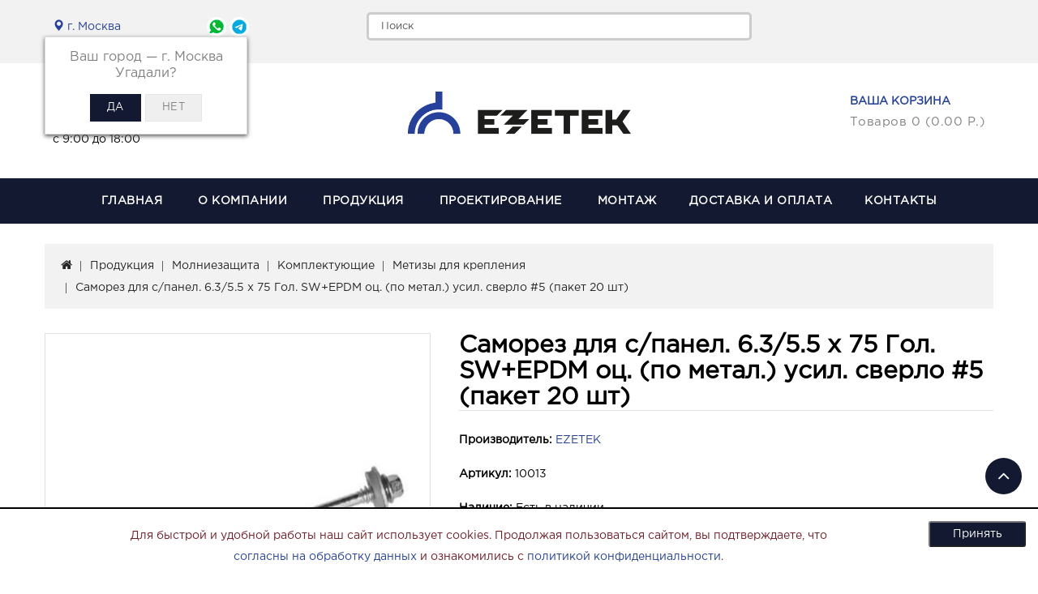

--- FILE ---
content_type: text/html; charset=utf-8
request_url: https://ezetek.ru/produkciya/sistemy-molniezaschity/komplektuyuschie/metizy-dlya-krepleniya/samorez-dlya-s-panel-6-3-5-5-h-75-gol-swepdm-oc-po-metal-usil-sverlo-5-paket-20-sht
body_size: 18257
content:
<!DOCTYPE html> <!--[if IE]><![endif]--> <!--[if IE 8 ]><html prefix="og: http://ogp.me/ns#" dir="ltr" lang="ru" class="ie8"><![endif]--> <!--[if IE 9 ]><html prefix="og: http://ogp.me/ns#" dir="ltr" lang="ru" class="ie9"><![endif]--> <!--[if (gt IE 9)|!(IE)]><!--> <html prefix="og: http://ogp.me/ns#" dir="ltr" lang="ru"> <!--<![endif]--> <head> <meta name="google-site-verification" content="e3tQ9T5sBrgStnbJmtFo9pFiLvzB7CpdIiOrXTc0fTs" /> <meta name="robots" content="noyaca"/> <meta name="yandex-verification" content="acca677ef250de69" /> <!--
<script type="text/javascript">
	var delay_popup = 5000;
	setTimeout("document.getElementById('overlay').style.display='block'", delay_popup);
</script> <script type="text/javascript" >
(function(m,e,t,r,i,k,a){m[i]=m[i]||function(){(m[i].a=m[i].a||[]).push(arguments)}; m[i].l=1*new Date();k=e.createElement(t),a=e.getElementsByTagName(t)[0],k.async=1,k.src=r,a.parentNode.insertBefore(k,a)}) (window, document, "script", "https://mc.yandex.ru/metrika/tag.js", "ym"); ym(53014981, "init", { clickmap:true, trackLinks:true, accurateTrackBounce:true, webvisor:true, trackHash:true });
</script> <noscript><div><img src="https://mc.yandex.ru/watch/53014981" style="position:absolute; left:-9999px;" alt="" /></div> </noscript>
--> <!-- Yandex.Metrika counter --> <script type="text/javascript">
	(function (d, w, c) { (w[c] = w[c] || []).push(function() { try { w.yaCounter31644798 = new Ya.Metrika2({ id:31644798, clickmap:true, trackLinks:true, accurateTrackBounce:true, webvisor:true, trackHash:true, ut:"noindex", ecommerce:"dataLayer" }); } catch(e) { } }); var n = d.getElementsByTagName("script")[0], s = d.createElement("script"), f = function () { n.parentNode.insertBefore(s, n); }; s.type = "text/javascript"; s.async = true; s.src = "https://mc.yandex.ru/metrika/tag.js"; if (w.opera == "[object Opera]") { d.addEventListener("DOMContentLoaded", f, false); } else { f(); } })(document, window, "yandex_metrika_callbacks2");
	</script> <noscript> <div><img src="https://mc.yandex.ru/watch/31644798?ut=noindex" style="position:absolute; left:-9999px;" alt="" /></div> </noscript> <!-- /Yandex.Metrika counter --> <meta charset="UTF-8" /> <meta name="viewport" content="width=device-width, initial-scale=1"> <meta http-equiv="X-UA-Compatible" content="IE=edge"> <title>Саморез для с/панел. 6.3/5.5 х 75 Гол. SW+EPDM оц. (по метал.) усил. сверло #5 (пакет 20 шт)		 - купить с доставкой по всей России | Интернет-магазин Ezetek</title> <base href="https://ezetek.ru/" /> <meta name="description" content="Саморез для с/панел. 6.3/5.5 х 75 Гол. SW+EPDM оц. (по метал.) усил. сверло #5 (пакет 20 шт)		 - купить в интернет-магазине Ezetek по лучшим ценам с доставкой по всей России. Товары в наличии. Гарантия на всю продукцию 1 год." /> <script src="catalog/view/javascript/jquery/jquery-2.1.1.min.js" type="text/javascript"></script> <!--jspdf--> <script src="catalog/view/javascript/jquery/base64.js" type="text/javascript"></script> <script src="catalog/view/javascript/jquery/canvas2image.js" type="text/javascript"></script> <script src="catalog/view/javascript/jquery/html2canvas.js" type="text/javascript"></script> <script src="catalog/view/javascript/jquery/mysc.js" type="text/javascript"></script><script src="catalog/view/javascript/jquery/resize.js" type="text/javascript"></script> <!--end jspdf--> <link href="catalog/view/theme/Electra/stylesheet/stylesheet.css" rel="stylesheet"> <link rel="stylesheet" type="text/css" href="catalog/view/theme/Electra/stylesheet/codezeel/carousel.css" /> <link rel="stylesheet" type="text/css" href="catalog/view/theme/Electra/stylesheet/codezeel/custom.css" /> <link rel="stylesheet" type="text/css" href="catalog/view/theme/Electra/stylesheet/codezeel/bootstrap.min.css" /> <link rel="stylesheet" type="text/css" href="catalog/view/theme/Electra/stylesheet/codezeel/lightbox.css" /> <link rel="stylesheet" type="text/css" href="catalog/view/theme/Electra/stylesheet/codezeel/animate.css" /> <link rel="stylesheet" type="text/css" href="catalog/view/javascript/jquery/magnific/magnific-popup.css" /> <link rel="stylesheet" href="catalog/view/javascript/jquery/owl-carousel/owl.transitions.css"> <link rel="stylesheet" href="catalog/view/javascript/priv/priv.css"> <!--<link rel="stylesheet" href="catalog/view/javascript/jquery/owl-carousel/owl.theme.default.min.css">--> <link rel="stylesheet" href="catalog/view/theme/Electra/stylesheet/custom.css" type="text/css"> <link href="catalog/view/javascript/jquery/magnific/magnific-popup.css" type="text/css" rel="stylesheet" media="screen" /> <link href="catalog/view/javascript/jquery/datetimepicker/bootstrap-datetimepicker.min.css" type="text/css" rel="stylesheet" media="screen" /> <link href="catalog/view/theme/default/stylesheet/popupcart.css?ver=1.6.1" type="text/css" rel="stylesheet" media="screen" /> <link href="catalog/view/javascript/jquery/owl-carousel/owl.carousel.css" type="text/css" rel="stylesheet" media="screen" /> <link href="catalog/view/javascript/jquery/progroman/progroman.city-manager.css" type="text/css" rel="stylesheet" media="screen" /> <script src="catalog/view/javascript/bootstrap/js/bootstrap.min.js" type="text/javascript"></script> <!-- Codezeel www.codezeel.com - Start --> <script type="text/javascript" src="catalog/view/javascript/codezeel/custom.js" defer></script> <script type="text/javascript" src="catalog/view/javascript/codezeel/jstree.min.js" defer></script> <script type="text/javascript" src="catalog/view/javascript/codezeel/carousel.min.js" defer></script> <script type="text/javascript" src="catalog/view/javascript/codezeel/codezeel.min.js" defer></script> <script type="text/javascript" src="catalog/view/javascript/codezeel/jquery.custom.min.js" defer></script> <script type="text/javascript" src="catalog/view/javascript/codezeel/jquery.formalize.min.js" defer></script> <script type="text/javascript" src="catalog/view/javascript/lightbox/lightbox-2.6.min.js" defer></script> <script type="text/javascript" src="catalog/view/javascript/codezeel/tabs.js" defer></script> <script type="text/javascript" src="catalog/view/javascript/codezeel/jquery.elevatezoom.min.js" defer></script> <script type="text/javascript" src="catalog/view/javascript/codezeel/bootstrap-notify.min.js" defer></script> <script type="text/javascript" src="catalog/view/javascript/codezeel/jquery-migrate-1.2.1.min.js" defer></script> <script type="text/javascript" src="catalog/view/javascript/codezeel/jquery.easing.1.3.js" defer></script> <script type="text/javascript" src="catalog/view/javascript/codezeel/doubletaptogo.js" defer></script> <script type="text/javascript" src="catalog/view/javascript/codezeel/parallax.js" defer></script> <script type="text/javascript" src="catalog/view/javascript/jquery/magnific/jquery.magnific-popup.min.js" defer></script> <script type="text/javascript" src="catalog/view/javascript/priv/priv.js" defer></script> <!-- Codezeel www.codezeel.com - End --> <script src="catalog/view/javascript/common.js" type="text/javascript"></script> <link href="https://ezetek.ru/produkciya/sistemy-molniezaschity/komplektuyuschie/metizy-dlya-krepleniya/samorez-dlya-s-panel-6-3-5-5-h-75-gol-swepdm-oc-po-metal-usil-sverlo-5-paket-20-sht" rel="canonical" /> <link href="https://ezetek.ru/image/catalog/favicon.png" rel="icon" /> <script src="catalog/view/javascript/jquery/magnific/jquery.magnific-popup.min.js" type="text/javascript"></script> <script src="catalog/view/javascript/jquery/datetimepicker/moment.js" type="text/javascript"></script> <script src="catalog/view/javascript/jquery/datetimepicker/bootstrap-datetimepicker.min.js" type="text/javascript"></script> <script src="catalog/view/javascript/popupcart.js" type="text/javascript"></script> <script src="catalog/view/javascript/jquery/owl-carousel/owl.carousel.min.js" type="text/javascript"></script> <script src="catalog/view/javascript/jquery/progroman/jquery.progroman.autocomplete.js" type="text/javascript"></script> <script src="catalog/view/javascript/jquery/progroman/jquery.progroman.city-manager.js" type="text/javascript"></script> <!--script type="text/javascript">!function(){var t=document.createElement("script");t.type="text/javascript",t.async=!0,t.src="https://vk.com/js/api/openapi.js?161",t.onload=function(){VK.Retargeting.Init("VK-RTRG-376315-7qGgb"),VK.Retargeting.Hit()},document.head.appendChild(t)}();</script><noscript><img src="https://vk.com/rtrg?p=VK-RTRG-376315-7qGgb" style="position:fixed; left:-999px;" alt=""/></noscript--> <!--
<script type="text/javascript">
var __cs = __cs || [];
__cs.push(["setCsAccount", "hhFkReR3vxNcxDGVQpYtzhGmQ_guPePO"]);
</script>--> <!--<script type="text/javascript" async src="https://app.comagic.ru/static/cs.min.js"></script> <script type="text/javascript" async src="https://custom.comagic.ru/jivo/71db5ea56af745479f300274602b0f6b/custom.js"></script>--> <!--microdatapro 1 open graph start --> <meta property="og:type" content="website" /> <meta property="og:title" content="Саморез для с/панел. 6.3/5.5 х 75 Гол. SW+EPDM оц. (по метал.) усил. сверло #5 (пакет 20 шт)" /> <meta property="og:description" content="Саморез для сендвич-панелей диаметром 6,3 мм и длиной 75 мм изготовлен из оцинкованной стали используется при монтаже держателей систем молниезащиты к сендвич-панелям. Шестигранная головка самореза выполнена под ключ 10 мм. Для монтажа не требуется сверление конструкций. Герметизирующая" /> <meta property="og:image" content="https://ezetek.ru/image/cache/catalog/Goods/Newzim/Metizi/1001310014Samorezdlyaspanel-1000x1000.jpg" /> <meta property="og:url" content="https://ezetek.ru/produkciya/sistemy-molniezaschity/komplektuyuschie/metizy-dlya-krepleniya/samorez-dlya-s-panel-6-3-5-5-h-75-gol-swepdm-oc-po-metal-usil-sverlo-5-paket-20-sht" /> <!--microdatapro 1 open graph end --> <script src="https://static.yandex.net/kassa/pay-in-parts/ui/v1/"></script> <style>
		.product-filter-button { display:none; }
		@media (max-width: 767px) {
			#column-left { display:block!important; }
			#column-left > * { display:none!important; }
			#column-left .art6-filter { display:block!important; }
			body.filter { overflow:hidden; }
			body.filter::before { content:"";position:fixed;width:100%;height:100%;background-color:rgba(0,0,0,0.4);z-index:99998; }
			.product-filter-button { display:block;margin-bottom:20px; }
			.product-filter-button a { color:white;font-size:14px;text-decoration:none;background-color:#6f81bb;cursor:pointer;display:block;width:100%;height:30px;line-height:30px;padding-left:15px; }
			.product-filter-button a:hover { background-color:#5f71ab; }
			.art6-filter { position:fixed;top:0;left:-100%;z-index:99999;width:calc(100% - 40px);max-width:360px;padding:15px 15px;background-color:white;border-right:1px solid #ccc;margin-top:0; }
			.art6-filter { height:100%;overflow:auto;-webkit-transition:0.3s;-moz-transition:0.3s;-ms-transition:0.3s;-o-transition:0.3s;transition:0.3s; }
			.art6-filter.active { left:0; }
			.art6-filter__form-box__slider {display:none; }
		}
	</style> </head> <body class="product-product-3298 layout-1"> <nav id="top"> <div class="container"> <div class="row"> <div class="col-sm-4"> <div class="prmn-cmngr col-sm-6" data-confirm="true"></div> <div class="social-block_header col-sm-6"> <ul class="img-head"> <!--<li> <a href="https://zen.yandex.ru/id/5ce7a801cb1ea900b242affe" target="_blank"><img src="/image/catalog/header-ss/zen.png" alt="Facebook"></a> </li>--> <li> <a href="https://wa.me/79686441416" target="_blank"><img src="/image/catalog/header-ss/whats-g.png" alt="Whatsapp"></a> </li> <li> <a href="https://t.me/+79686441416" target="_blank"><img src="/image/catalog/header-ss/tg-g.png" alt="Telegram"></a> </li> <!--<li> <a href="https://vk.com/ezetek_ru" target="_blank"> <img src="/image/catalog/header-ss/vk.png" alt="VK"> </a> </li>--> <!--<li> <a href="https://www.instagram.com/ezetek.ru/" target="_blank"> <img src="/image/catalog/header-ss/inst.png" alt="instagram"> </a> </li>--> <!--<li> <a href="https://www.youtube.com/channel/UCAuMVQSuP7JsRgeqg4VCEXg" target="_blank"> <img src="/image/catalog/header-ss/yt.png" alt="youtube"> </a> </li>--> </ul></div> </div> <div class="col-sm-5"> <!---<div id="search" class="input-group">----> <!----<span class="search_button"></span>----> <div class="search_toggle " id="search"> <div id="searchbox"> <input type="text" name="search" value="" placeholder="Поиск" class="form-control input-lg" /> <!----<div class="input-group-btn"> <button type="button" class="btn btn-default btn-lg"><i class="fa fa-search"></i></button> </div>----> </div> </div> <!-----</div>----> </div> <div class="col-sm-3"> <!--<div class="dropdown myaccount"> <a href="https://ezetek.ru/my-account/" title="Личный кабинет" class="dropdown-toggle" data-toggle="dropdown"> <span class="hidden-xs hidden-sm hidden-md">Личный кабинет</span> <i class="fa fa-angle-down" aria-hidden="true"></i> </a> <ul class="dropdown-menu dropdown-menu-right myaccount-menu"> <li><a href="https://ezetek.ru/create-account/">Регистрация</a></li> <li><a href="https://ezetek.ru/login/">Авторизация</a></li> <li><a href="https://ezetek.ru/wishlist/" id="wishlist-total">Закладки (0)</a></li> <li><a href="https://ezetek.ru/checkout/">Оформление заказа</a></li> </ul> </div>--> </div> </div> <div id="top-links" class="nav pull-left"> <!---<div class="lang-curr"> <div class="pull-left"> <form action="https://ezetek.ru/index.php?route=common/currency/currency" method="post" enctype="multipart/form-data" id="form-currency"> <div class="btn-group"> <button class="btn btn-link dropdown-toggle" data-toggle="dropdown"> <strong> р.</strong> <span class="hidden-xs hidden-sm hidden-md">Валюта</span> <i class="fa fa-angle-down" aria-hidden="true"></i> </button> <ul class="dropdown-menu currency-menu"> <li><button class="currency-select btn btn-link btn-block" type="button" name="EUR"> € Евро</button></li> <li><button class="currency-select btn btn-link btn-block" type="button" name="RUB"> р. Рубль</button></li> </ul> </div> <input type="hidden" name="code" value="" /> <input type="hidden" name="redirect" value="https://ezetek.ru/produkciya/sistemy-molniezaschity/komplektuyuschie/metizy-dlya-krepleniya/samorez-dlya-s-panel-6-3-5-5-h-75-gol-swepdm-oc-po-metal-usil-sverlo-5-paket-20-sht" /> </form> </div> </div>--> </div> <div class="headertopright"> <!----Тут поиск ----> </div> </div> </nav> <div class="header-container"> <header> <div class="container"> <div class="row"> <div class="col-sm-4"> <div class="header-cms-block"> <div class="header-cms"> <div class="contact-info prmn-cmngr-message" data-key="phone" data-default="<div class=" contact-info="" prmn-cmngr-message"=""><a href="tel:84955803449" style="color: #25419C;">+7 (495) 580 3449 </a><br> <a href="tel:88007079021" style="display:block;color: #25419C;">8 (800) 707 9021</a></div></div> <div class="shop-time">с 9:00 до 18:00</div> </div> <!---<div class="head-left-bottom"> <div class="phone"> <a href="tel:112"><p class="prmn-cmngr-message" data-key="phone"></p></a> </div> </div>----> </div> <div class="col-sm-4"> <div class="header-logo"> <div id="logo"> <a href="https://ezetek.ru/"><img src="https://ezetek.ru/image/catalog/Logodlyasajtanew.png" title="Заземление и молниезащита EZETEK" alt="Заземление и молниезащита EZETEK" class="img-responsive" /></a> </div> </div> </div> <div class="col-sm-4"> <div class="head-right-bottom"> <div class="header-cart"><a href="/cart" id="cart" class="btn-group btn-block"> <span class="cart_title">Ваша корзина</span> <button type="button" data-loading-text="Загрузка..." class="btn btn-inverse btn-block btn-lg"> <i class="fa fa-shopping-cart"></i> <span id="cart-total">Товаров 0 (0.00 р.)</span></button> </a> </div> </div> </div> </div> </div> <script src="https://static.yandex.net/kassa/pay-in-parts/ui/v1/"></script> </header> <nav class="nav-container" role="navigation"> <div class="nav-inner container"> <!-- ======= Menu Code START ========= --> <!-- Opencart 3 level Category Menu--> <div id="menu" class="main-menu"> <div class="navbar-header collapsed" data-toggle="collapse" data-target=".navbar-ex1-collapse"><span id="category" class="visible-xs">Menu</span> </div> <ul class="nav navbar-nav"> <li class="top_level"> <a href="https://ezetek.ru/">Главная</a></li> <li class="top_level dropdown"><a href="https://ezetek.ru/o-kompanii/">О компании</a> <div class="dropdown-menu megamenu column1"> <div class="dropdown-inner"> <ul class="list-unstyled childs_1"> <!-- 2 Level Sub Categories START --> <li><a href="https://ezetek.ru/o-kompanii/o-nas/">О нас</a></li> <!-- 2 Level Sub Categories END --> <!-- 2 Level Sub Categories START --> <li><a href="https://ezetek.ru/o-kompanii/nashi-preimuschestva/">Наши преимущества</a></li> <!-- 2 Level Sub Categories END --> <!-- 2 Level Sub Categories START --> <li><a href="https://ezetek.ru/o-kompanii/proizvodstvo/">Производство</a></li> <!-- 2 Level Sub Categories END --> <!-- 2 Level Sub Categories START --> <li><a href="https://ezetek.ru/o-kompanii/novosti/">Новости</a></li> <!-- 2 Level Sub Categories END --> <!-- 2 Level Sub Categories START --> <li><a href="https://ezetek.ru/o-kompanii/partnery/">Где купить продукцию ЕЗЕТЕК?</a></li> <!-- 2 Level Sub Categories END --> <!-- 2 Level Sub Categories START --> <li class="dropdown"><a href="https://ezetek.ru/o-kompanii/career/">Карьера</a> <div class="dropdown-menu"> <div class="dropdown-inner"> <ul class="list-unstyled childs_2"> <li><a href="https://ezetek.ru/o-kompanii/career/inzhener-proektirovschik/">Инженер-проектировщик, г. Москва</a></li> <li><a href="https://ezetek.ru/o-kompanii/career/manager-po-rabote-s-klientami/">Менеджер по работе с клиентами (без поиска), г. Москва</a></li> <li><a href="https://ezetek.ru/o-kompanii/career/assistent-otdela-prodazh/">Ассистент отдела продаж, г. Москва</a></li> <li><a href="https://ezetek.ru/o-kompanii/career/operator-koordinator-sklada/">Оператор-координатор склада, г. Москва</a></li> <li><a href="https://ezetek.ru/o-kompanii/career/kontroler-na-sklad-otgruzka-priemka/">Контролер на склад (отгрузка/приемка), г. Санкт-Петербург</a></li> <li><a href="https://ezetek.ru/o-kompanii/career/zamestitel-zaveduyuschego-skladom/">Старший кладовщик, г. Казань</a></li> </ul> </div> </div> </li> <!-- 2 Level Sub Categories END --> <!-- 2 Level Sub Categories START --> <li><a href="https://ezetek.ru/o-kompanii/reklamnye-materaly/">Каталоги</a></li> <!-- 2 Level Sub Categories END --> <!-- 2 Level Sub Categories START --> <li><a href="https://ezetek.ru/o-kompanii/reklamaciya/">Работа с рекламациями</a></li> <!-- 2 Level Sub Categories END --> <!-- 2 Level Sub Categories START --> <li><a href="https://ezetek.ru/o-kompanii/rekvizity/">Реквизиты</a></li> <!-- 2 Level Sub Categories END --> </ul> </div> </div> </li> <li class="top_level dropdown"><a href="https://ezetek.ru/produkciya/">Продукция</a> <div class="dropdown-menu megamenu column1"> <div class="dropdown-inner"> <ul class="list-unstyled childs_1"> <!-- 2 Level Sub Categories START --> <li class="dropdown"><a href="https://ezetek.ru/produkciya/gotovye-komplekty-zazemleniya/">Готовые комплекты заземления и молниезащиты</a> <div class="dropdown-menu"> <div class="dropdown-inner"> <ul class="list-unstyled childs_2"> <li><a href="https://ezetek.ru/produkciya/gotovye-komplekty-zazemleniya/komplekty-modulno-shtyrevogo-zazemleniya/">Комплекты модульно-штыревого заземления</a></li> <li><a href="https://ezetek.ru/produkciya/gotovye-komplekty-zazemleniya/komplekty-elektroliticheskogo-zazemleniya/">Комплекты электролитического заземления</a></li> <li><a href="https://ezetek.ru/produkciya/gotovye-komplekty-zazemleniya/vremennoe-zazemlenie/">Переносное заземление</a></li> <li><a href="https://ezetek.ru/produkciya/gotovye-komplekty-zazemleniya/komplekty-molniezaschity/">Комплекты молниезащиты</a></li> </ul> </div> </div> </li> <!-- 2 Level Sub Categories END --> <!-- 2 Level Sub Categories START --> <li class="dropdown"><a href="https://ezetek.ru/produkciya/sistemy-zazemleniya/">Заземление</a> <div class="dropdown-menu"> <div class="dropdown-inner"> <ul class="list-unstyled childs_2"> <li><a href="https://ezetek.ru/produkciya/sistemy-zazemleniya/sterzhni-zazemleniya-i-mufty/">Стержни заземления</a></li> <li><a href="https://ezetek.ru/produkciya/sistemy-zazemleniya/elektroliticheskoe-zazemlenie-2/">Электролитическое заземление</a></li> <li><a href="https://ezetek.ru/produkciya/sistemy-zazemleniya/zazhimy-zazemleniya/">Зажимы заземления</a></li> <li><a href="https://ezetek.ru/produkciya/sistemy-zazemleniya/derzhateli-shin-zazemleniya/">Держатели шин заземления</a></li> <li><a href="https://ezetek.ru/produkciya/sistemy-zazemleniya/zazemlyayuschie-provodniki-i-nakonechniki2/">Заземляющие проводники и наконечники</a></li> <li><a href="https://ezetek.ru/produkciya/sistemy-zazemleniya/homut-lentochnyj/">Хомуты ленточные</a></li> <li><a href="https://ezetek.ru/produkciya/sistemy-zazemleniya/mufty/">Муфты соединительные</a></li> <li><a href="https://ezetek.ru/produkciya/sistemy-zazemleniya/golovki-i-nakonechniki/">Головки удароприемные</a></li> <li><a href="https://ezetek.ru/produkciya/sistemy-zazemleniya/nakonechniki-zazemleniya/">Наконечники заземления</a></li> <li><a href="https://ezetek.ru/produkciya/sistemy-zazemleniya/tokoprovodyaschaya-pasta/">Токопроводящая паста</a></li> <li><a href="https://ezetek.ru/produkciya/sistemy-zazemleniya/lenty-izolyacionnye/">Ленты изоляционные</a></li> <li><a href="https://ezetek.ru/produkciya/sistemy-zazemleniya/aksessuary-ld/">Аксессуары</a></li> </ul> </div> </div> </li> <!-- 2 Level Sub Categories END --> <!-- 2 Level Sub Categories START --> <li class="dropdown"><a href="https://ezetek.ru/produkciya/sistemy-molniezaschity/">Молниезащита</a> <div class="dropdown-menu"> <div class="dropdown-inner"> <ul class="list-unstyled childs_2"> <li><a href="https://ezetek.ru/produkciya/sistemy-molniezaschity/vse-machty-molniepriemniki-molnieotvody/">Мачты и молниеотводы</a></li> <li><a href="https://ezetek.ru/produkciya/sistemy-molniezaschity/kreplenie/">Крепление мачт и молниеотводов</a></li> <li><a href="https://ezetek.ru/produkciya/sistemy-molniezaschity/molniepriemnik/">Молниеприемники</a></li> <li><a href="https://ezetek.ru/produkciya/sistemy-molniezaschity/kreplenie-molniepriemnikov/">Крепление молниеприемников</a></li> <li><a href="https://ezetek.ru/produkciya/sistemy-molniezaschity/komplektuyuschie/">Комплектующие</a></li> <li><a href="https://ezetek.ru/produkciya/sistemy-molniezaschity/izolirovannaya-moniezaschita/">Изолированная молниезащита</a></li> </ul> </div> </div> </li> <!-- 2 Level Sub Categories END --> <!-- 2 Level Sub Categories START --> <li class="dropdown"><a href="https://ezetek.ru/produkciya/uzip/">УЗИП</a> <div class="dropdown-menu"> <div class="dropdown-inner"> <ul class="list-unstyled childs_2"> <li><a href="https://ezetek.ru/produkciya/uzip/zaschita-setej-do-1000-v/">Защита сетей до 1000 В</a></li> <li><a href="https://ezetek.ru/produkciya/uzip/zaschita-slabotochnyh-setej/">Защита слаботочных сетей</a></li> <li><a href="https://ezetek.ru/produkciya/uzip/uzip-sistem-peredachi-dannykh/">УЗИП систем передачи данных</a></li> <li><a href="https://ezetek.ru/produkciya/uzip/zaschita-setej-postoyannogo-toka/">Защита сетей постоянного тока</a></li> <li><a href="https://ezetek.ru/produkciya/uzip/zaschita-koaksialnyh-linij/">Защита коаксиальных линий</a></li> <li><a href="https://ezetek.ru/produkciya/uzip/zaschita-setej-vo-vzryvoopasnoj-srede/">Защита сетей во взрывоопасной среде</a></li> <li><a href="https://ezetek.ru/produkciya/uzip/razryadniki-dlya-uravnivaniya-potencialov/">Разрядники для уравнивания потенциалов</a></li> <li><a href="https://ezetek.ru/produkciya/uzip/zaschita-fotoelektricheskih-sistem-mian/">Защита фотоэлектрических систем</a></li> <li><a href="https://ezetek.ru/produkciya/uzip/zaschita-vetrovyh-energosistem-mian/">Защита ветровых энергосистем</a></li> <li><a href="https://ezetek.ru/produkciya/uzip/zaschita-vozdushnyh-silovyh-i-osvetitelnyh-setej/">Защита воздушных силовых и осветительных сетей </a></li> <li><a href="https://ezetek.ru/produkciya/uzip/rasprodazha-ostatkov/">РАСПРОДАЖА ОСТАТКОВ</a></li> </ul> </div> </div> </li> <!-- 2 Level Sub Categories END --> <!-- 2 Level Sub Categories START --> <li class="dropdown"><a href="https://ezetek.ru/produkciya/shzip/">Щитки защиты от импульсных перенапряжений ЩЗИП</a> <div class="dropdown-menu"> <div class="dropdown-inner"> <ul class="list-unstyled childs_2"> <li><a href="https://ezetek.ru/produkciya/shzip/schitki-dlya-odnofaznyh-elektroustanovok/">Щитки для однофазных электроустановок</a></li> <li><a href="https://ezetek.ru/produkciya/shzip/schitki-dlya-trehfaznyh-elektroustanovok/">Щитки для трехфазных электроустановок</a></li> </ul> </div> </div> </li> <!-- 2 Level Sub Categories END --> <!-- 2 Level Sub Categories START --> <li class="dropdown"><a href="https://ezetek.ru/produkciya/flagshtoki-ulichnye/">Флагштоки уличные</a> <div class="dropdown-menu"> <div class="dropdown-inner"> <ul class="list-unstyled childs_2"> <li><a href="https://ezetek.ru/produkciya/flagshtoki-ulichnye/flagshtoki-stacionarnye/">Флагштоки стационарные </a></li> <li><a href="https://ezetek.ru/produkciya/flagshtoki-ulichnye/flagshtoki-nastennye/">Флагштоки настенные</a></li> <li><a href="https://ezetek.ru/produkciya/flagshtoki-ulichnye/komplektuyuschie-dlya-flagshtokov/">Комплектующие для флагштоков</a></li> </ul> </div> </div> </li> <!-- 2 Level Sub Categories END --> <!-- 2 Level Sub Categories START --> <li class="dropdown"><a href="https://ezetek.ru/produkciya/provodniki-zazemleniya-i-molniezaschity/">Проводники заземления и молниезащиты</a> <div class="dropdown-menu"> <div class="dropdown-inner"> <ul class="list-unstyled childs_2"> <li><a href="https://ezetek.ru/produkciya/provodniki-zazemleniya-i-molniezaschity/polosa/">Полоса</a></li> <li><a href="https://ezetek.ru/produkciya/provodniki-zazemleniya-i-molniezaschity/prutok/">Пруток</a></li> <li><a href="https://ezetek.ru/produkciya/provodniki-zazemleniya-i-molniezaschity/tros/">Трос</a></li> </ul> </div> </div> </li> <!-- 2 Level Sub Categories END --> <!-- 2 Level Sub Categories START --> <li class="dropdown"><a href="https://ezetek.ru/produkciya/sistemy-uravnivaniya-potencialov/">Системы уравнивания потенциалов</a> <div class="dropdown-menu"> <div class="dropdown-inner"> <ul class="list-unstyled childs_2"> <li><a href="https://ezetek.ru/produkciya/sistemy-uravnivaniya-potencialov/gzsh-i-shkafy-gzsh/">ГЗШ и шкафы ГЗШ</a></li> <li><a href="https://ezetek.ru/produkciya/sistemy-uravnivaniya-potencialov/derzhateli-i-homuty/">Держатели и хомуты</a></li> <li><a href="https://ezetek.ru/produkciya/sistemy-uravnivaniya-potencialov/zazemlyayuschie-provodniki-i-nakonechniki/">Заземляющие проводники и наконечники</a></li> <li><a href="https://ezetek.ru/produkciya/sistemy-uravnivaniya-potencialov/korobki-i-shiny-uravnivaniya-potencialov/">Коробки и шины уравнивания потенциалов</a></li> </ul> </div> </div> </li> <!-- 2 Level Sub Categories END --> <!-- 2 Level Sub Categories START --> <li><a href="https://ezetek.ru/produkciya/zakazat-obrazec-produkcii/">Заказать образец продукции</a></li> <!-- 2 Level Sub Categories END --> <!-- 2 Level Sub Categories START --> <li><a href="https://ezetek.ru/produkciya/certificates/">Сертификаты на продукцию</a></li> <!-- 2 Level Sub Categories END --> <!-- 2 Level Sub Categories START --> <li class="dropdown"><a href="https://ezetek.ru/produkciya/montazhn-materialy/">Монтажные материалы</a> <div class="dropdown-menu"> <div class="dropdown-inner"> <ul class="list-unstyled childs_2"> <li><a href="https://ezetek.ru/produkciya/montazhn-materialy/aerozoli-pasty/">Аэрозоли, пасты, герметики</a></li> <li><a href="https://ezetek.ru/produkciya/montazhn-materialy/derzhateli-shiny-zazemleniya/">Держатели шин заземления </a></li> <li><a href="https://ezetek.ru/produkciya/montazhn-materialy/lenty-izolyacionnye-m/">Ленты изоляционные</a></li> <li><a href="https://ezetek.ru/produkciya/montazhn-materialy/lenty-montazh/">Ленты монтажные</a></li> <li><a href="https://ezetek.ru/produkciya/montazhn-materialy/metizy-krepezh/">Метизы и крепеж</a></li> <li><a href="https://ezetek.ru/produkciya/montazhn-materialy/trosy/">Тросы</a></li> <li><a href="https://ezetek.ru/produkciya/montazhn-materialy/homuty-lentochnye-m/">Хомуты</a></li> </ul> </div> </div> </li> <!-- 2 Level Sub Categories END --> </ul> </div> </div> </li> <li class="top_level dropdown"><a href="https://ezetek.ru/proektirovanie/">Проектирование</a> <div class="dropdown-menu megamenu column1"> <div class="dropdown-inner"> <ul class="list-unstyled childs_1"> <!-- 2 Level Sub Categories START --> <li><a href="https://ezetek.ru/proektirovanie/raschitat-priekt/">Заявка на расчет проекта</a></li> <!-- 2 Level Sub Categories END --> <!-- 2 Level Sub Categories START --> <li><a href="https://ezetek.ru/proektirovanie/albomy-tipovyh-reshenij/">Альбомы типовых решений</a></li> <!-- 2 Level Sub Categories END --> <!-- 2 Level Sub Categories START --> <li><a href="https://ezetek.ru/proektirovanie/bim-modeli/">BIM-модели</a></li> <!-- 2 Level Sub Categories END --> <!-- 2 Level Sub Categories START --> <li class="dropdown"><a href="https://ezetek.ru/proektirovanie/kalkulyatory/">Калькуляторы</a> <div class="dropdown-menu"> <div class="dropdown-inner"> <ul class="list-unstyled childs_2"> <li><a href="https://ezetek.ru/proektirovanie/kalkulyatory/raschet-molniezaschity/">Расчет зоны молниезащиты одиночного стержневого молниеотвода (h&lt;150 м)</a></li> <li><a href="https://ezetek.ru/proektirovanie/kalkulyatory/raschet-zony-molniezaschity-dvojnogo-sterzhnevogo-molnieotvoda-h150-m/">Расчет зоны молниезащиты двойного стержневого молниеотвода (h&lt;150 м)</a></li> <li><a href="https://ezetek.ru/proektirovanie/kalkulyatory/raschet-zony-molniezaschity-odinochnogo-trosovogo-molnieotvoda-h150-m/"> Расчет зоны молниезащиты одиночного тросового молниеотвода (h&lt;150 м)</a></li> <li><a href="https://ezetek.ru/proektirovanie/kalkulyatory/raschet-zony-molniezaschity-dvojnogo-trosovogo-molnieotvoda-h150-m/">Расчет зоны молниезащиты двойного тросового молниеотвода (h&lt;150 м)</a></li> <li><a href="https://ezetek.ru/proektirovanie/kalkulyatory/raschet-zazemleniya/">Расчёт заземления</a></li> </ul> </div> </div> </li> <!-- 2 Level Sub Categories END --> <!-- 2 Level Sub Categories START --> <li class="dropdown"><a href="https://ezetek.ru/proektirovanie/enciklopediya-proektirovschika/">Энциклопедия проектировщика</a> <div class="dropdown-menu"> <div class="dropdown-inner"> <ul class="list-unstyled childs_2"> <li><a href="https://ezetek.ru/proektirovanie/enciklopediya-proektirovschika/zazemlenie/">Заземление</a></li> <li><a href="https://ezetek.ru/proektirovanie/enciklopediya-proektirovschika/molniezaschita/">Молниезащита</a></li> </ul> </div> </div> </li> <!-- 2 Level Sub Categories END --> <!-- 2 Level Sub Categories START --> <li><a href="https://ezetek.ru/proektirovanie/normativnye-dokumenty/">Нормативные документы</a></li> <!-- 2 Level Sub Categories END --> <!-- 2 Level Sub Categories START --> <li class="dropdown"><a href="https://ezetek.ru/proektirovanie/poleznye-stati/">Статьи</a> <div class="dropdown-menu"> <div class="dropdown-inner"> <ul class="list-unstyled childs_2"> <li><a href="https://ezetek.ru/proektirovanie/poleznye-stati/zazemlenie-stati/">Заземление</a></li> <li><a href="https://ezetek.ru/proektirovanie/poleznye-stati/molniezaschita-stati/">Молниезащита</a></li> <li><a href="https://ezetek.ru/proektirovanie/poleznye-stati/uzip-stati/">УЗИП</a></li> </ul> </div> </div> </li> <!-- 2 Level Sub Categories END --> </ul> </div> </div> </li> <li class="top_level"><a href="https://ezetek.ru/mntzh/">Монтаж</a> <li class="top_level"><a href="https://ezetek.ru/dostavka-samovyvoz-i-oplata/">Доставка и оплата</a> <li class="top_level"><a href="https://ezetek.ru/kontakty/">Контакты</a> </ul> </div> </div> <!--  =============================================== Mobile menu start  =============================================  --> <div id="res-menu" class="main-menu nav-container1 container"> <div class="nav-responsive"><span>Меню</span><div class="expandable"></div></div> <ul class="main-navigation"> <li><a href="https://ezetek.ru/o-kompanii/">О компании</a> <ul> <li> <a href="https://ezetek.ru/o-kompanii/o-nas/" >О нас</a> </li> <li> <a href="https://ezetek.ru/o-kompanii/nashi-preimuschestva/" >Наши преимущества</a> </li> <li> <a href="https://ezetek.ru/o-kompanii/proizvodstvo/" >Производство</a> </li> <li> <a href="https://ezetek.ru/o-kompanii/novosti/" >Новости</a> </li> <li> <a href="https://ezetek.ru/o-kompanii/partnery/" >Где купить продукцию ЕЗЕТЕК?</a> </li> <li> <a href="https://ezetek.ru/o-kompanii/career/" class="activSub" >Карьера</a> <ul class="col9"> <li><a href="https://ezetek.ru/o-kompanii/career/inzhener-proektirovschik/"  >Инженер-проектировщик, г. Москва</a></li> <li><a href="https://ezetek.ru/o-kompanii/career/manager-po-rabote-s-klientami/"  >Менеджер по работе с клиентами (без поиска), г. Москва</a></li> <li><a href="https://ezetek.ru/o-kompanii/career/assistent-otdela-prodazh/"  >Ассистент отдела продаж, г. Москва</a></li> <li><a href="https://ezetek.ru/o-kompanii/career/operator-koordinator-sklada/"  >Оператор-координатор склада, г. Москва</a></li> <li><a href="https://ezetek.ru/o-kompanii/career/kontroler-na-sklad-otgruzka-priemka/"  >Контролер на склад (отгрузка/приемка), г. Санкт-Петербург</a></li> <li><a href="https://ezetek.ru/o-kompanii/career/zamestitel-zaveduyuschego-skladom/"  >Старший кладовщик, г. Казань</a></li> </ul> </li> <li> <a href="https://ezetek.ru/o-kompanii/reklamnye-materaly/" >Каталоги</a> </li> <li> <a href="https://ezetek.ru/o-kompanii/reklamaciya/" >Работа с рекламациями</a> </li> <li> <a href="https://ezetek.ru/o-kompanii/rekvizity/" >Реквизиты</a> </li> </ul> </li> <li><a href="https://ezetek.ru/produkciya/">Продукция</a> <ul> <li> <a href="https://ezetek.ru/produkciya/gotovye-komplekty-zazemleniya/" class="activSub" >Готовые комплекты заземления и молниезащиты</a> <ul class="col11"> <li><a href="https://ezetek.ru/produkciya/gotovye-komplekty-zazemleniya/komplekty-modulno-shtyrevogo-zazemleniya/"  >Комплекты модульно-штыревого заземления</a></li> <li><a href="https://ezetek.ru/produkciya/gotovye-komplekty-zazemleniya/komplekty-elektroliticheskogo-zazemleniya/"  >Комплекты электролитического заземления</a></li> <li><a href="https://ezetek.ru/produkciya/gotovye-komplekty-zazemleniya/vremennoe-zazemlenie/"  >Переносное заземление</a></li> <li><a href="https://ezetek.ru/produkciya/gotovye-komplekty-zazemleniya/komplekty-molniezaschity/"  >Комплекты молниезащиты</a></li> </ul> </li> <li> <a href="https://ezetek.ru/produkciya/sistemy-zazemleniya/" class="activSub" >Заземление</a> <ul class="col11"> <li><a href="https://ezetek.ru/produkciya/sistemy-zazemleniya/sterzhni-zazemleniya-i-mufty/"  >Стержни заземления</a></li> <li><a href="https://ezetek.ru/produkciya/sistemy-zazemleniya/elektroliticheskoe-zazemlenie-2/"  >Электролитическое заземление</a></li> <li><a href="https://ezetek.ru/produkciya/sistemy-zazemleniya/zazhimy-zazemleniya/"  >Зажимы заземления</a></li> <li><a href="https://ezetek.ru/produkciya/sistemy-zazemleniya/derzhateli-shin-zazemleniya/"  >Держатели шин заземления</a></li> <li><a href="https://ezetek.ru/produkciya/sistemy-zazemleniya/zazemlyayuschie-provodniki-i-nakonechniki2/"  >Заземляющие проводники и наконечники</a></li> <li><a href="https://ezetek.ru/produkciya/sistemy-zazemleniya/homut-lentochnyj/"  >Хомуты ленточные</a></li> <li><a href="https://ezetek.ru/produkciya/sistemy-zazemleniya/mufty/"  >Муфты соединительные</a></li> <li><a href="https://ezetek.ru/produkciya/sistemy-zazemleniya/golovki-i-nakonechniki/"  >Головки удароприемные</a></li> <li><a href="https://ezetek.ru/produkciya/sistemy-zazemleniya/nakonechniki-zazemleniya/"  >Наконечники заземления</a></li> <li><a href="https://ezetek.ru/produkciya/sistemy-zazemleniya/tokoprovodyaschaya-pasta/"  >Токопроводящая паста</a></li> <li><a href="https://ezetek.ru/produkciya/sistemy-zazemleniya/lenty-izolyacionnye/"  >Ленты изоляционные</a></li> <li><a href="https://ezetek.ru/produkciya/sistemy-zazemleniya/aksessuary-ld/"  >Аксессуары</a></li> </ul> </li> <li> <a href="https://ezetek.ru/produkciya/sistemy-molniezaschity/" class="activSub" >Молниезащита</a> <ul class="col11"> <li><a href="https://ezetek.ru/produkciya/sistemy-molniezaschity/vse-machty-molniepriemniki-molnieotvody/"  >Мачты и молниеотводы</a></li> <li><a href="https://ezetek.ru/produkciya/sistemy-molniezaschity/kreplenie/"  >Крепление мачт и молниеотводов</a></li> <li><a href="https://ezetek.ru/produkciya/sistemy-molniezaschity/molniepriemnik/"  >Молниеприемники</a></li> <li><a href="https://ezetek.ru/produkciya/sistemy-molniezaschity/kreplenie-molniepriemnikov/"  >Крепление молниеприемников</a></li> <li><a href="https://ezetek.ru/produkciya/sistemy-molniezaschity/komplektuyuschie/"  >Комплектующие</a></li> <li><a href="https://ezetek.ru/produkciya/sistemy-molniezaschity/izolirovannaya-moniezaschita/"  >Изолированная молниезащита</a></li> </ul> </li> <li> <a href="https://ezetek.ru/produkciya/uzip/" class="activSub" >УЗИП</a> <ul class="col11"> <li><a href="https://ezetek.ru/produkciya/uzip/zaschita-setej-do-1000-v/"  >Защита сетей до 1000 В</a></li> <li><a href="https://ezetek.ru/produkciya/uzip/zaschita-slabotochnyh-setej/"  >Защита слаботочных сетей</a></li> <li><a href="https://ezetek.ru/produkciya/uzip/uzip-sistem-peredachi-dannykh/"  >УЗИП систем передачи данных</a></li> <li><a href="https://ezetek.ru/produkciya/uzip/zaschita-setej-postoyannogo-toka/"  >Защита сетей постоянного тока</a></li> <li><a href="https://ezetek.ru/produkciya/uzip/zaschita-koaksialnyh-linij/"  >Защита коаксиальных линий</a></li> <li><a href="https://ezetek.ru/produkciya/uzip/zaschita-setej-vo-vzryvoopasnoj-srede/"  >Защита сетей во взрывоопасной среде</a></li> <li><a href="https://ezetek.ru/produkciya/uzip/razryadniki-dlya-uravnivaniya-potencialov/"  >Разрядники для уравнивания потенциалов</a></li> <li><a href="https://ezetek.ru/produkciya/uzip/zaschita-fotoelektricheskih-sistem-mian/"  >Защита фотоэлектрических систем</a></li> <li><a href="https://ezetek.ru/produkciya/uzip/zaschita-vetrovyh-energosistem-mian/"  >Защита ветровых энергосистем</a></li> <li><a href="https://ezetek.ru/produkciya/uzip/zaschita-vozdushnyh-silovyh-i-osvetitelnyh-setej/"  >Защита воздушных силовых и осветительных сетей </a></li> <li><a href="https://ezetek.ru/produkciya/uzip/rasprodazha-ostatkov/"  >РАСПРОДАЖА ОСТАТКОВ</a></li> </ul> </li> <li> <a href="https://ezetek.ru/produkciya/shzip/" class="activSub" >Щитки защиты от импульсных перенапряжений ЩЗИП</a> <ul class="col11"> <li><a href="https://ezetek.ru/produkciya/shzip/schitki-dlya-odnofaznyh-elektroustanovok/"  >Щитки для однофазных электроустановок</a></li> <li><a href="https://ezetek.ru/produkciya/shzip/schitki-dlya-trehfaznyh-elektroustanovok/"  >Щитки для трехфазных электроустановок</a></li> </ul> </li> <li> <a href="https://ezetek.ru/produkciya/flagshtoki-ulichnye/" class="activSub" >Флагштоки уличные</a> <ul class="col11"> <li><a href="https://ezetek.ru/produkciya/flagshtoki-ulichnye/flagshtoki-stacionarnye/"  >Флагштоки стационарные </a></li> <li><a href="https://ezetek.ru/produkciya/flagshtoki-ulichnye/flagshtoki-nastennye/"  >Флагштоки настенные</a></li> <li><a href="https://ezetek.ru/produkciya/flagshtoki-ulichnye/komplektuyuschie-dlya-flagshtokov/"  >Комплектующие для флагштоков</a></li> </ul> </li> <li> <a href="https://ezetek.ru/produkciya/provodniki-zazemleniya-i-molniezaschity/" class="activSub" >Проводники заземления и молниезащиты</a> <ul class="col11"> <li><a href="https://ezetek.ru/produkciya/provodniki-zazemleniya-i-molniezaschity/polosa/"  >Полоса</a></li> <li><a href="https://ezetek.ru/produkciya/provodniki-zazemleniya-i-molniezaschity/prutok/"  >Пруток</a></li> <li><a href="https://ezetek.ru/produkciya/provodniki-zazemleniya-i-molniezaschity/tros/"  >Трос</a></li> </ul> </li> <li> <a href="https://ezetek.ru/produkciya/sistemy-uravnivaniya-potencialov/" class="activSub" >Системы уравнивания потенциалов</a> <ul class="col11"> <li><a href="https://ezetek.ru/produkciya/sistemy-uravnivaniya-potencialov/gzsh-i-shkafy-gzsh/"  >ГЗШ и шкафы ГЗШ</a></li> <li><a href="https://ezetek.ru/produkciya/sistemy-uravnivaniya-potencialov/derzhateli-i-homuty/"  >Держатели и хомуты</a></li> <li><a href="https://ezetek.ru/produkciya/sistemy-uravnivaniya-potencialov/zazemlyayuschie-provodniki-i-nakonechniki/"  >Заземляющие проводники и наконечники</a></li> <li><a href="https://ezetek.ru/produkciya/sistemy-uravnivaniya-potencialov/korobki-i-shiny-uravnivaniya-potencialov/"  >Коробки и шины уравнивания потенциалов</a></li> </ul> </li> <li> <a href="https://ezetek.ru/produkciya/zakazat-obrazec-produkcii/" >Заказать образец продукции</a> </li> <li> <a href="https://ezetek.ru/produkciya/certificates/" >Сертификаты на продукцию</a> </li> <li> <a href="https://ezetek.ru/produkciya/montazhn-materialy/" class="activSub" >Монтажные материалы</a> <ul class="col11"> <li><a href="https://ezetek.ru/produkciya/montazhn-materialy/aerozoli-pasty/"  >Аэрозоли, пасты, герметики</a></li> <li><a href="https://ezetek.ru/produkciya/montazhn-materialy/derzhateli-shiny-zazemleniya/"  >Держатели шин заземления </a></li> <li><a href="https://ezetek.ru/produkciya/montazhn-materialy/lenty-izolyacionnye-m/"  >Ленты изоляционные</a></li> <li><a href="https://ezetek.ru/produkciya/montazhn-materialy/lenty-montazh/"  >Ленты монтажные</a></li> <li><a href="https://ezetek.ru/produkciya/montazhn-materialy/metizy-krepezh/"  >Метизы и крепеж</a></li> <li><a href="https://ezetek.ru/produkciya/montazhn-materialy/trosy/"  >Тросы</a></li> <li><a href="https://ezetek.ru/produkciya/montazhn-materialy/homuty-lentochnye-m/"  >Хомуты</a></li> </ul> </li> </ul> </li> <li><a href="https://ezetek.ru/proektirovanie/">Проектирование</a> <ul> <li> <a href="https://ezetek.ru/proektirovanie/raschitat-priekt/" >Заявка на расчет проекта</a> </li> <li> <a href="https://ezetek.ru/proektirovanie/albomy-tipovyh-reshenij/" >Альбомы типовых решений</a> </li> <li> <a href="https://ezetek.ru/proektirovanie/bim-modeli/" >BIM-модели</a> </li> <li> <a href="https://ezetek.ru/proektirovanie/kalkulyatory/" class="activSub" >Калькуляторы</a> <ul class="col7"> <li><a href="https://ezetek.ru/proektirovanie/kalkulyatory/raschet-molniezaschity/"  >Расчет зоны молниезащиты одиночного стержневого молниеотвода (h&lt;150 м)</a></li> <li><a href="https://ezetek.ru/proektirovanie/kalkulyatory/raschet-zony-molniezaschity-dvojnogo-sterzhnevogo-molnieotvoda-h150-m/"  >Расчет зоны молниезащиты двойного стержневого молниеотвода (h&lt;150 м)</a></li> <li><a href="https://ezetek.ru/proektirovanie/kalkulyatory/raschet-zony-molniezaschity-odinochnogo-trosovogo-molnieotvoda-h150-m/"  > Расчет зоны молниезащиты одиночного тросового молниеотвода (h&lt;150 м)</a></li> <li><a href="https://ezetek.ru/proektirovanie/kalkulyatory/raschet-zony-molniezaschity-dvojnogo-trosovogo-molnieotvoda-h150-m/"  >Расчет зоны молниезащиты двойного тросового молниеотвода (h&lt;150 м)</a></li> <li><a href="https://ezetek.ru/proektirovanie/kalkulyatory/raschet-zazemleniya/"  >Расчёт заземления</a></li> </ul> </li> <li> <a href="https://ezetek.ru/proektirovanie/enciklopediya-proektirovschika/" class="activSub" >Энциклопедия проектировщика</a> <ul class="col7"> <li><a href="https://ezetek.ru/proektirovanie/enciklopediya-proektirovschika/zazemlenie/"  >Заземление</a></li> <li><a href="https://ezetek.ru/proektirovanie/enciklopediya-proektirovschika/molniezaschita/"  >Молниезащита</a></li> </ul> </li> <li> <a href="https://ezetek.ru/proektirovanie/normativnye-dokumenty/" >Нормативные документы</a> </li> <li> <a href="https://ezetek.ru/proektirovanie/poleznye-stati/" class="activSub" >Статьи</a> <ul class="col7"> <li><a href="https://ezetek.ru/proektirovanie/poleznye-stati/zazemlenie-stati/"  >Заземление</a></li> <li><a href="https://ezetek.ru/proektirovanie/poleznye-stati/molniezaschita-stati/"  >Молниезащита</a></li> <li><a href="https://ezetek.ru/proektirovanie/poleznye-stati/uzip-stati/"  >УЗИП</a></li> </ul> </li> </ul> </li> <li><a href="https://ezetek.ru/mntzh/">Монтаж</a> </li> <li><a href="https://ezetek.ru/dostavka-samovyvoz-i-oplata/">Доставка и оплата</a> </li> <li><a href="https://ezetek.ru/kontakty/">Контакты</a> </li> </ul> </div> <!--  ================================ Mobile menu end   ======================================   --> <!-- ======= Menu Code END ========= --> </nav> </div> <div class="wrap-breadcrumb parallax-breadcrumb"> <div class="container"></div> </div> <style>
.storvwblock{display:none}
</style> <div class="container"> <ul class="breadcrumb"> <li><a href="https://ezetek.ru/"><i class="fa fa-home"></i></a></li> <li><a href="https://ezetek.ru/produkciya/">Продукция</a></li> <li><a href="https://ezetek.ru/produkciya/sistemy-molniezaschity/">Молниезащита</a></li> <li><a href="https://ezetek.ru/produkciya/sistemy-molniezaschity/komplektuyuschie/">Комплектующие</a></li> <li><a href="https://ezetek.ru/produkciya/sistemy-molniezaschity/komplektuyuschie/metizy-dlya-krepleniya/">Метизы для крепления</a></li> <li>Саморез для с/панел. 6.3/5.5 х 75 Гол. SW+EPDM оц. (по метал.) усил. сверло #5 (пакет 20 шт)		</li> </ul> <div class="row"> <div id="content" class="productpage col-sm-12"> <script type="text/javascript">
    (window["rrApiOnReady"] = window["rrApiOnReady"] || []).push(function() {
        try{ rrApi.view(3298); }
        catch(e) {}
    })
</script> <!----<h2 class="page-title">Саморез для с/панел. 6.3/5.5 х 75 Гол. SW+EPDM оц. (по метал.) усил. сверло #5 (пакет 20 шт)		</h2>----> <div class="row"> <div class="col-sm-5 product-left"> <div class="product-info"> <div class="left product-image thumbnails"> <!-- Codezeel Cloud-Zoom Image Effect Start --> <div class="image"><a class="thumbnail elevatezoom-gallery" href="https://ezetek.ru/image/cache/catalog/Goods/Newzim/Metizi/1001310014Samorezdlyaspanel-1000x1000.jpg" title="Саморез для с/панел. 6.3/5.5 х 75 Гол. SW+EPDM оц. (по метал.) усил. сверло #5 (пакет 20 шт)		"><img id="czzoom" src="https://ezetek.ru/image/cache/catalog/Goods/Newzim/Metizi/1001310014Samorezdlyaspanel-475x500.jpg" data-zoom-image="https://ezetek.ru/image/cache/catalog/Goods/Newzim/Metizi/1001310014Samorezdlyaspanel-1000x1000.jpg" title="Саморез для с/панел. 6.3/5.5 х 75 Гол. SW+EPDM оц. (по метал.) усил. сверло #5 (пакет 20 шт)		" alt="Саморез для с/панел. 6.3/5.5 х 75 Гол. SW+EPDM оц. (по метал.) усил. сверло #5 (пакет 20 шт)		" /></a></div> <!-- Codezeel Cloud-Zoom Image Effect End--> </div> </div> </div> <div class="col-sm-7 product-right"> <div class="my" style="display:none"> </div> <h1 class="product-title">Саморез для с/панел. 6.3/5.5 х 75 Гол. SW+EPDM оц. (по метал.) усил. сверло #5 (пакет 20 шт)		</h1> <ul class="list-unstyled attr"> <li><span>Производитель:</span> <a href="https://ezetek.ru/index.php?route=product/manufacturer/info&amp;manufacturer_id=11">EZETEK</a></li> <li><span>Артикул:</span> 10013</li> <li><span>Наличие:</span> Есть в наличии</li> </ul> <ul class="list-unstyled price"> <li> <h3 class="product-price">283.70 р.<br><span class="price-attention">Цена ориентировочная. Итоговую стоимость уточняйте у наших  менеджеров.</span></h3> </li> </ul> <div id="product"> <div class="form-group qty"> <label class="control-label" for="input-quantity">Количество</label> <input type="text" name="quantity" value="1" size="2" id="input-quantity" class="form-control" /> <input type="hidden" name="product_id" value="3298" /> <!--<br />--> <button type="button" onclick="yaCounter31644798.reachGoal('clck_prod'); return true;" id="button-cart" onmousedown="try { rrApi.addToBasket(3298) } catch(e) {}" data-loading-text="Загрузка..." class="btn btn-primary btn-lg btn-block a10013">Купить</button> <!--<div class="btn-group">--> <button type="button" data-toggle="tooltip" class="btn btn-default wishlist" title="В закладки" onclick="wishlist.add('3298');">В закладки</button> <button type="button" data-toggle="tooltip" class="btn btn-default compare" title="В сравнение" onclick="compare.add('3298');">В сравнение</button> <!--</div>--> </div> </div> <!-- AddThis Button BEGIN --> <div class="addthis_toolbox addthis_default_style" data-url="https://ezetek.ru/produkciya/sistemy-molniezaschity/komplektuyuschie/metizy-dlya-krepleniya/samorez-dlya-s-panel-6-3-5-5-h-75-gol-swepdm-oc-po-metal-usil-sverlo-5-paket-20-sht"><a class="addthis_button_facebook_like" fb:like:layout="button_count"></a> <a class="addthis_button_tweet"></a> <a class="addthis_button_pinterest_pinit"></a> <a class="addthis_counter addthis_pill_style"></a></div> <script type="text/javascript" src="//s7.addthis.com/js/300/addthis_widget.js#pubid=ra-515eeaf54693130e"></script> <!-- AddThis Button END --> </div> <div class="col-sm-12" id="tabs_info"> <ul class="nav nav-tabs"> <li class="active"><a href="#tab-description" data-toggle="tab">Описание</a></li> <li><a href="#tab-specification" data-toggle="tab">Характеристики</a></li> <!--xml--> <!--xml--> </ul> <div class="tab-content"> <!--xml--> <!--xml--> <div class="tab-pane active" id="tab-description">Саморез для сендвич-панелей диаметром 6,3 мм и длиной 75 мм изготовлен из оцинкованной стали используется при монтаже держателей систем молниезащиты к сендвич-панелям. Шестигранная головка самореза выполнена под ключ 10 мм. Для монтажа не требуется сверление конструкций. Герметизирующая резиновая прокладка предотвращает попадание влаги в элементы констукций. Поставляется в пакете по 20 шт.
</div> <div class="tab-pane" id="tab-specification"> <table class="table table-bordered"> <thead> <tr> <td colspan="2"><strong>Характеристики</strong></td> </tr> </thead> <tbody> <tr> <td>Материал исполнения</td> <td>Сталь оцинкованная</td> </tr> <tr> <td>Масса, кг</td> <td>0,1</td> </tr> </tbody> </table> </div> </div> </div> </div> <div class="box"> <div class="box-head"> <div class="box-heading">С этим товаром покупают</div> </div> <div class="box-content"> <div id="products-related" class="related-products"> <div class="box-product productbox-grid" id="related-grid"> <div class="product-items"> <div class="product-block product-thumb transition"> <div class="product-block-inner"> <div class="image"> <a href="https://ezetek.ru/produkciya/sistemy-molniezaschity/komplektuyuschie/metizy-dlya-krepleniya/anker-klinovoj-8-h-80-oc-paket-20-sht"> <img src="https://ezetek.ru/image/cache/catalog/Goods/Newzim/Metizi/10005Ankerklinovoj8h50oc.-280x280.jpg" title="Анкер клиновой 8 х 80 оц. (пакет 20 шт)		" alt="Анкер клиновой 8 х 80 оц. (пакет 20 шт)		" class="img-responsive"/></a> <div class="button-group"> <button class="wishlist" type="button" data-toggle="tooltip" title="В закладки" onclick="wishlist.add('3287');"><i class="fa fa-heart"></i></button> <div class="quickview-button" data-toggle="tooltip" title="quick_view"> <a class="quickbox" href="https://ezetek.ru/anker-klinovoj-8-h-80-oc-paket-20-sht"><i class="fa fa-eye" aria-hidden="true"></i></a></div> <button class="compare" type="button" data-toggle="tooltip" title="В сравнение" onclick="compare.add('3287');"><i class="fa fa-exchange"></i></button> </div> </div> <div class="product-details"> <div class="caption"> <div class="rating"> <span class="fa fa-stack"><i class="fa fa-star off fa-stack-2x"></i></span> <span class="fa fa-stack"><i class="fa fa-star off fa-stack-2x"></i></span> <span class="fa fa-stack"><i class="fa fa-star off fa-stack-2x"></i></span> <span class="fa fa-stack"><i class="fa fa-star off fa-stack-2x"></i></span> <span class="fa fa-stack"><i class="fa fa-star off fa-stack-2x"></i></span> </div> <h4><a href="https://ezetek.ru/produkciya/sistemy-molniezaschity/komplektuyuschie/metizy-dlya-krepleniya/anker-klinovoj-8-h-80-oc-paket-20-sht">Анкер клиновой 8 х 80 оц. (пакет 20 шт)		</a></h4> <p class="price">
																				0.00 р.																													  </p> <button type="button" class="addtocart" onclick="cart.add('3287');"><i class="fa fa-shopping-cart"></i><span>Купить</span></button> </div> </div> <span class="related_default_width" style="display:none; visibility:hidden"></span> <!-- Codezeel Related Products Start --> </div> </div> </div> <div class="product-items"> <div class="product-block product-thumb transition"> <div class="product-block-inner"> <div class="image"> <a href="https://ezetek.ru/produkciya/sistemy-molniezaschity/komplektuyuschie/metizy-dlya-krepleniya/shurup-univers-6-h-40-b-c-potaj-pz-paket-20-sht"> <img src="https://ezetek.ru/image/cache/catalog/Goods/Newzim/Metizi/10007SHurupunivers.6h40b.c.potajPZ-280x280.jpg" title="Шуруп универс. 6 х 40 б.ц. потай PZ (пакет 20 шт)		" alt="Шуруп универс. 6 х 40 б.ц. потай PZ (пакет 20 шт)		" class="img-responsive"/></a> <div class="button-group"> <button class="wishlist" type="button" data-toggle="tooltip" title="В закладки" onclick="wishlist.add('3288');"><i class="fa fa-heart"></i></button> <div class="quickview-button" data-toggle="tooltip" title="quick_view"> <a class="quickbox" href="https://ezetek.ru/shurup-univers-6-h-40-b-c-potaj-pz-paket-20-sht"><i class="fa fa-eye" aria-hidden="true"></i></a></div> <button class="compare" type="button" data-toggle="tooltip" title="В сравнение" onclick="compare.add('3288');"><i class="fa fa-exchange"></i></button> </div> </div> <div class="product-details"> <div class="caption"> <div class="rating"> <span class="fa fa-stack"><i class="fa fa-star off fa-stack-2x"></i></span> <span class="fa fa-stack"><i class="fa fa-star off fa-stack-2x"></i></span> <span class="fa fa-stack"><i class="fa fa-star off fa-stack-2x"></i></span> <span class="fa fa-stack"><i class="fa fa-star off fa-stack-2x"></i></span> <span class="fa fa-stack"><i class="fa fa-star off fa-stack-2x"></i></span> </div> <h4><a href="https://ezetek.ru/produkciya/sistemy-molniezaschity/komplektuyuschie/metizy-dlya-krepleniya/shurup-univers-6-h-40-b-c-potaj-pz-paket-20-sht">Шуруп универс. 6 х 40 б.ц. потай PZ (пакет 20 шт)		</a></h4> <p class="price">
																				72.30 р.																													  </p> <button type="button" class="addtocart" onclick="cart.add('3288');"><i class="fa fa-shopping-cart"></i><span>Купить</span></button> </div> </div> <span class="related_default_width" style="display:none; visibility:hidden"></span> <!-- Codezeel Related Products Start --> </div> </div> </div> </div> </div> </div> </div> </div> </div> <!--microdatapro 1 breadcrumb start --> <script type="application/ld+json">
{
"@context": "http://schema.org",
"@type": "BreadcrumbList",
"itemListElement": [{
"@type": "ListItem",
"position": 1,
"item": {
"@id": "https://ezetek.ru/",
"name": "Заземление и молниезащита EZETEK"
}
},{
"@type": "ListItem",
"position": 2,
"item": {
"@id": "https://ezetek.ru/produkciya/",
"name": "Продукция"
}
},{
"@type": "ListItem",
"position": 3,
"item": {
"@id": "https://ezetek.ru/produkciya/sistemy-molniezaschity/",
"name": "Молниезащита"
}
},{
"@type": "ListItem",
"position": 4,
"item": {
"@id": "https://ezetek.ru/produkciya/sistemy-molniezaschity/komplektuyuschie/",
"name": "Комплектующие"
}
},{
"@type": "ListItem",
"position": 5,
"item": {
"@id": "https://ezetek.ru/produkciya/sistemy-molniezaschity/komplektuyuschie/metizy-dlya-krepleniya/",
"name": "Метизы для крепления"
}
}]
}	  
</script> <span itemscope itemtype="http://schema.org/BreadcrumbList"> <span itemprop="itemListElement" itemscope itemtype="http://schema.org/ListItem"> <link itemprop="item" href="https://ezetek.ru/"> <meta itemprop="name" content="Заземление и молниезащита EZETEK" /> <meta itemprop="position" content="1" /> </span> <span itemprop="itemListElement" itemscope itemtype="http://schema.org/ListItem"> <link itemprop="item" href="https://ezetek.ru/produkciya/"> <meta itemprop="name" content="Продукция" /> <meta itemprop="position" content="2" /> </span> <span itemprop="itemListElement" itemscope itemtype="http://schema.org/ListItem"> <link itemprop="item" href="https://ezetek.ru/produkciya/sistemy-molniezaschity/"> <meta itemprop="name" content="Молниезащита" /> <meta itemprop="position" content="3" /> </span> <span itemprop="itemListElement" itemscope itemtype="http://schema.org/ListItem"> <link itemprop="item" href="https://ezetek.ru/produkciya/sistemy-molniezaschity/komplektuyuschie/"> <meta itemprop="name" content="Комплектующие" /> <meta itemprop="position" content="4" /> </span> <span itemprop="itemListElement" itemscope itemtype="http://schema.org/ListItem"> <link itemprop="item" href="https://ezetek.ru/produkciya/sistemy-molniezaschity/komplektuyuschie/metizy-dlya-krepleniya/"> <meta itemprop="name" content="Метизы для крепления" /> <meta itemprop="position" content="5" /> </span> </span> <!--microdatapro 1 breadcrumb end --> <!--microdatapro 1 company start --> <script type="application/ld+json">
{
"@context": "http://schema.org",
"@type": "Organization",
"url": "https://ezetek.ru/",
"name": "Заземление и молниезащита EZETEK",
"email": "Ezetek@ezetek.ru",
"logo": "https://ezetek.ru/image/catalog/Logodlyasajtanew.png",
"description": "Заземление и молниезащита EZETEK - официальный сайт EZETEK | Российское производство | Заземление, готовые комплекты модульно-штыревого и электролитического заземления","address": {
"@type": "PostalAddress",
"addressLocality": "Москва, Россия",
"postalCode": "109428",
"streetAddress": "1-й Институтский проезд, 5с1"
},
			  
"potentialAction": {
"@type": "SearchAction",
"target": "https://ezetek.ru/index.php?route=product/search&search={search_term_string}",
"query-input": "required name=search_term_string"
},	  
"contactPoint" : [
{
"@type" : "ContactPoint",
"telephone" : "+7 (812) 677 0881",
"contactType" : "customer service"
},{
"@type" : "ContactPoint",
"telephone" : "+7 (495) 580 3449",
"contactType" : "customer service"
}]	  
}	  
</script> <span itemscope itemtype="http://schema.org/Organization"> <meta itemprop="name" content="Заземление и молниезащита EZETEK" /> <link itemprop="url" href="https://ezetek.ru/" /> <link itemprop="logo" href="https://ezetek.ru/image/catalog/Logodlyasajtanew.png" /> <meta itemprop="description" content="Заземление и молниезащита EZETEK - официальный сайт EZETEK | Российское производство | Заземление, готовые комплекты модульно-штыревого и электролитического заземления" /><meta itemprop="email" content="Ezetek@ezetek.ru" /> <span itemprop="address" itemscope itemtype="http://schema.org/PostalAddress"> <meta itemprop="addressLocality" content="Москва, Россия" /> <meta itemprop="postalCode" content="109428" /> <meta itemprop="streetAddress" content="1-й Институтский проезд, 5с1" /> </span> <meta itemprop="telephone" content="+7 (812) 677 0881" /> <meta itemprop="telephone" content="+7 (495) 580 3449" /> <span itemprop="aggregateRating" itemscope itemtype="http://schema.org/AggregateRating"> <meta itemprop="ratingValue" content="3"> <meta itemprop="reviewCount" content="5"> </span> <form itemprop="potentialAction" itemscope itemtype="http://schema.org/SearchAction"> <meta itemprop="target" content="https://ezetek.ru/index.php?route=product/search&search={search_term_string}"/> <input itemprop="query-input" type="text" required name="search_term_string" style="display:none;"/> </form> </span> <!--microdatapro 1 company end --> <!--microdatapro 1 product start --> <script type="application/ld+json">
{
"@context": "http://schema.org",
"@type": "Product",
"url": "https://ezetek.ru/produkciya/sistemy-molniezaschity/komplektuyuschie/metizy-dlya-krepleniya/samorez-dlya-s-panel-6-3-5-5-h-75-gol-swepdm-oc-po-metal-usil-sverlo-5-paket-20-sht",
"category": "Комплектующие",
"image": "https://ezetek.ru/image/cache/catalog/Goods/Newzim/Metizi/1001310014Samorezdlyaspanel-1000x1000.jpg",
"brand": "EZETEK",
"manufacturer": "EZETEK",
"model": "10013",
"description": "Саморез для сендвич-панелей диаметром 6,3 мм и длиной 75 мм изготовлен из оцинкованной стали используется при монтаже держателей систем молниезащиты к сендвич-панелям. Шестигранная головка самореза выполнена под ключ 10 мм. Для монтажа не требуется сверление конструкций. Герметизирующая резиновая прокладка предотвращает попадание влаги в элементы констукций. Поставляется в пакете по 20 шт. ",
"name": "Саморез для с/панел. 6.3/5.5 х 75 Гол. SW+EPDM оц. (по метал.) усил. сверло #5 (пакет 20 шт) ",
"offers": {
"@type": "Offer",
"availability": "http://schema.org/InStock",
"price": "283.70",
"priceCurrency": "RUB"
},"isRelatedTo": [ 
{
"@type": "Product",
"image": "https://ezetek.ru/image/cache/catalog/Goods/Newzim/Metizi/10005Ankerklinovoj8h50oc.-870x200.jpg",
"url": "https://ezetek.ru/produkciya/sistemy-molniezaschity/komplektuyuschie/metizy-dlya-krepleniya/anker-klinovoj-8-h-80-oc-paket-20-sht",
"name": "Анкер клиновой 8 х 80 оц. (пакет 20 шт) ",
"description": "Клиновой анкер диаметром 8 мм и длиной 80 мм выполнен из оцинкованной стали и используется при монта..",
"offers": {
"@type": "Offer",
"price": "0.00",
"priceCurrency": "RUB"
}
},{
"@type": "Product",
"image": "https://ezetek.ru/image/cache/catalog/Goods/Newzim/Metizi/10007SHurupunivers.6h40b.c.potajPZ-870x200.jpg",
"url": "https://ezetek.ru/produkciya/sistemy-molniezaschity/komplektuyuschie/metizy-dlya-krepleniya/shurup-univers-6-h-40-b-c-potaj-pz-paket-20-sht",
"name": "Шуруп универс. 6 х 40 б.ц. потай PZ (пакет 20 шт) ",
"description": "Клиновой анкер диаметром 8 мм и длиной 80 мм выполнен из оцинкованной стали и используется при монта..",
"offers": {
"@type": "Offer",
"price": "72.30",
"priceCurrency": "RUB"
}
} 	
]
,"additionalProperty":[
{
"@type": "PropertyValue",
"name": "Материал исполнения",
"value": "Сталь оцинкованная"
},{
"@type": "PropertyValue",
"name": "Масса, кг",
"value": "0,1"
}]
}
</script> <span itemscope itemtype="http://schema.org/Product"> <meta itemprop="name" content="Саморез для с/панел. 6.3/5.5 х 75 Гол. SW+EPDM оц. (по метал.) усил. сверло #5 (пакет 20 шт) " /> <link itemprop="url" href="https://ezetek.ru/produkciya/sistemy-molniezaschity/komplektuyuschie/metizy-dlya-krepleniya/samorez-dlya-s-panel-6-3-5-5-h-75-gol-swepdm-oc-po-metal-usil-sverlo-5-paket-20-sht" /> <link itemprop="image" href="https://ezetek.ru/image/cache/catalog/Goods/Newzim/Metizi/1001310014Samorezdlyaspanel-1000x1000.jpg" /> <meta itemprop="brand" content="EZETEK" /> <meta itemprop="manufacturer" content="EZETEK" /> <meta itemprop="model" content="10013" /> <meta itemprop="category" content="Комплектующие" /> <span itemprop="offers" itemscope itemtype="http://schema.org/Offer"> <meta itemprop="priceCurrency" content="RUB" /> <meta itemprop="price" content="283.70" /> <link itemprop="availability" href="http://schema.org/InStock" /> </span> <meta itemprop="description" content="Саморез для сендвич-панелей диаметром 6,3 мм и длиной 75 мм изготовлен из оцинкованной стали используется при монтаже держателей систем молниезащиты к сендвич-панелям. Шестигранная головка самореза выполнена под ключ 10 мм. Для монтажа не требуется сверление конструкций. Герметизирующая резиновая прокладка предотвращает попадание влаги в элементы констукций. Поставляется в пакете по 20 шт. " /> <span id="related-product-1" itemprop="isRelatedTo" itemscope itemtype="http://schema.org/Product"> <meta itemprop="name" content="Анкер клиновой 8 х 80 оц. (пакет 20 шт) " /> <meta itemprop="description" content="Клиновой анкер диаметром 8 мм и длиной 80 мм выполнен из оцинкованной стали и используется при монта.." /> <link itemprop="url" href="https://ezetek.ru/produkciya/sistemy-molniezaschity/komplektuyuschie/metizy-dlya-krepleniya/anker-klinovoj-8-h-80-oc-paket-20-sht" /> <link itemprop="image" href="https://ezetek.ru/image/cache/catalog/Goods/Newzim/Metizi/10005Ankerklinovoj8h50oc.-870x200.jpg" /> <span itemprop="offers" itemscope itemtype="http://schema.org/Offer"> <meta itemprop="priceCurrency" content="RUB" /> <meta itemprop="price" content="0.00" /> </span> </span> <span id="related-product-2" itemprop="isRelatedTo" itemscope itemtype="http://schema.org/Product"> <meta itemprop="name" content="Шуруп универс. 6 х 40 б.ц. потай PZ (пакет 20 шт) " /> <meta itemprop="description" content="Клиновой анкер диаметром 8 мм и длиной 80 мм выполнен из оцинкованной стали и используется при монта.." /> <link itemprop="url" href="https://ezetek.ru/produkciya/sistemy-molniezaschity/komplektuyuschie/metizy-dlya-krepleniya/shurup-univers-6-h-40-b-c-potaj-pz-paket-20-sht" /> <link itemprop="image" href="https://ezetek.ru/image/cache/catalog/Goods/Newzim/Metizi/10007SHurupunivers.6h40b.c.potajPZ-870x200.jpg" /> <span itemprop="offers" itemscope itemtype="http://schema.org/Offer"> <meta itemprop="priceCurrency" content="RUB" /> <meta itemprop="price" content="72.30" /> </span> </span> <span itemprop="additionalProperty" itemscope itemtype="http://schema.org/PropertyValue"> <meta itemprop="value" content="Сталь оцинкованная" /> <meta itemprop="name" content="Материал исполнения" /> </span> <span itemprop="additionalProperty" itemscope itemtype="http://schema.org/PropertyValue"> <meta itemprop="value" content="0,1" /> <meta itemprop="name" content="Масса, кг" /> </span> </span> <!--microdatapro 1 product end --> </div> <script type="text/javascript"><!--
$('select[name=\'recurring_id\'], input[name="quantity"]').change(function(){
	$.ajax({
		url: 'index.php?route=product/product/getRecurringDescription',
		type: 'post',
		data: $('input[name=\'product_id\'], input[name=\'quantity\'], select[name=\'recurring_id\']'),
		dataType: 'json',
		beforeSend: function() {
			$('#recurring-description').html('');
		},
		success: function(json) {
			$('.alert, .text-danger').remove();

			if (json['success']) {
				$('#recurring-description').html(json['success']);
			}
		}
	});
});
//--></script> <script type="text/javascript"><!--
$('#button-cart').on('click', function() {
	$.ajax({
		url: 'index.php?route=checkout/cart/add',
		type: 'post',
		data: $('#product input[type=\'text\'], #product input[type=\'hidden\'], #product input[type=\'radio\']:checked, #product input[type=\'checkbox\']:checked, #product select, #product textarea'),
		dataType: 'json',
		beforeSend: function() {
			$('#button-cart').button('loading');
		},
		complete: function() {
			$('#button-cart').button('reset');
		},
		success: function(json) {
			$('.alert, .text-danger').remove();
			$('.form-group').removeClass('has-error');

			if (json['error']) {
				if (json['error']['option']) {
					for (i in json['error']['option']) {
						var element = $('#input-option' + i.replace('_', '-'));

						if (element.parent().hasClass('input-group')) {
							element.parent().before('<div class="text-danger">' + json['error']['option'][i] + '</div>');
						} else {
							element.before('<div class="text-danger">' + json['error']['option'][i] + '</div>');
						}
					}
				}

				if (json['error']['recurring']) {
					$('select[name=\'recurring_id\']').after('<div class="text-danger">' + json['error']['recurring'] + '</div>');
				}

				// Highlight any found errors
				$('.text-danger').parent().addClass('has-error');
			}

			if (json['success']) {
				$.notify({
					message: json['success'],
					target: '_blank'
				},{
					// settings
					element: 'body',
					position: null,
					type: "info",
					allow_dismiss: true,
					newest_on_top: false,
					placement: {
						from: "top",
						align: "center"
					},
					offset: 0,
					spacing: 10,
					z_index: 2031,
					delay: 5000,
					timer: 1000,
					url_target: '_blank',
					mouse_over: null,
					animate: {
						enter: 'animated fadeInDown',
						exit: 'animated fadeOutUp'
					},
					onShow: null,
					onShown: null,
					onClose: null,
					onClosed: null,
					icon_type: 'class',
					template: '<div data-notify="container" class="col-xs-11 col-sm-3 alert alert-success" role="alert">' +
						'<button type="button" aria-hidden="true" class="close" data-notify="dismiss">&nbsp;&times;</button>' +
						'<span data-notify="message"><i class="fa fa-check-circle"></i>&nbsp; {2}</span>' +
						'<div class="progress" data-notify="progressbar">' +
							'<div class="progress-bar progress-bar-success" role="progressbar" aria-valuenow="0" aria-valuemin="0" aria-valuemax="100" style="width: 0%;"></div>' +
						'</div>' +
						'<a href="{3}" target="{4}" data-notify="url"></a>' +
					'</div>'
				});

				$('#cart > button').html('<i class="fa fa-shopping-cart"></i> ' + json['total']);

				//$('html, body').animate({ scrollTop: 0 }, 'slow');

				$('#cart > ul').load('index.php?route=common/cart/info ul li');
			}
		}
	});
});
//--></script> <script type="text/javascript"><!--
$('.date').datetimepicker({
	pickTime: false
});

$('.datetime').datetimepicker({
	pickDate: true,
	pickTime: true
});

$('.time').datetimepicker({
	pickDate: false
});

$('button[id^=\'button-upload\']').on('click', function() {
	var node = this;

	$('#form-upload').remove();

	$('body').prepend('<form enctype="multipart/form-data" id="form-upload" style="display: none;"><input type="file" name="file" /></form>');

	$('#form-upload input[name=\'file\']').trigger('click');

	if (typeof timer != 'undefined') {
    	clearInterval(timer);
	}

	timer = setInterval(function() {
		if ($('#form-upload input[name=\'file\']').val() != '') {
			clearInterval(timer);

			$.ajax({
				url: 'index.php?route=tool/upload',
				type: 'post',
				dataType: 'json',
				data: new FormData($('#form-upload')[0]),
				cache: false,
				contentType: false,
				processData: false,
				beforeSend: function() {
					$(node).button('loading');
				},
				complete: function() {
					$(node).button('reset');
				},
				success: function(json) {
					$('.text-danger').remove();

					if (json['error']) {
						$(node).parent().find('input').after('<div class="text-danger">' + json['error'] + '</div>');
					}

					if (json['success']) {
						alert(json['success']);

						$(node).parent().find('input').val(json['code']);
					}
				},
				error: function(xhr, ajaxOptions, thrownError) {
					alert(thrownError + "\r\n" + xhr.statusText + "\r\n" + xhr.responseText);
				}
			});
		}
	}, 500);
});
//--></script> <script type="text/javascript"><!--
$('#review').delegate('.pagination a', 'click', function(e) {
  e.preventDefault();

    $('#review').fadeOut('slow');

    $('#review').load(this.href);

    $('#review').fadeIn('slow');
});

$('#review').load('index.php?route=product/product/review&product_id=3298');

$('#button-review').on('click', function() {
	$.ajax({
		url: 'index.php?route=product/product/write&product_id=3298',
		type: 'post',
		dataType: 'json',
		data: $("#form-review").serialize(),
		beforeSend: function() {
			$('#button-review').button('loading');
		},
		complete: function() {
			$('#button-review').button('reset');
		},
		success: function(json) {
			$('.alert-success, .alert-danger').remove();

			if (json['error']) {
				$('#review').after('<div class="alert alert-danger"><i class="fa fa-exclamation-circle"></i> ' + json['error'] + '</div>');
			}

			if (json['success']) {
				$('#review').after('<div class="alert alert-success"><i class="fa fa-check-circle"></i> ' + json['success'] + '</div>');

				$('input[name=\'name\']').val('');
				$('textarea[name=\'text\']').val('');
				$('input[name=\'rating\']:checked').prop('checked', false);
			}
		}
	});
});

/*$(document).ready(function() {
	$('.thumbnails').magnificPopup({
		type:'image',
		delegate: 'a',
		gallery: {
			enabled:true
		}
	});
});*/
$(document).ready(function() {
if ($(window).width() > 767) {
		$("#czzoom").elevateZoom({

				gallery:'additional-carousel',
				//inner zoom

				zoomType : "inner",
				cursor: "zoom-in"

				/*//tint

				tint:true,
				tintColour:'#F90',
				tintOpacity:0.5

				//lens zoom

				zoomType : "lens",
				lensShape : "round",
				lensSize : 200

				//Mousewheel zoom

				scrollZoom : true*/


			});
		var z_index = 0;

     			    		$(document).on('click', '.thumbnail', function () {
     			    		  $('.thumbnails').magnificPopup('open', z_index);
     			    		  return false;
     			    		});

     			    		$('.additional-carousel a').click(function() {
     			    			var smallImage = $(this).attr('data-image');
     			    			var largeImage = $(this).attr('data-zoom-image');
     			    			var ez =   $('#czzoom').data('elevateZoom');
     			    			$('.thumbnail').attr('href', largeImage);
     			    			ez.swaptheimage(smallImage, largeImage);
     			    			z_index = $(this).index('.additional-carousel a');
     			    			return false;
     			    		});

	}else{
		$(document).on('click', '.thumbnail', function () {
		$('.thumbnails').magnificPopup('open', 0);
		return false;
		});
	}
});
$(document).ready(function() {
	$('.thumbnails').magnificPopup({
		delegate: 'a.elevatezoom-gallery',
		type: 'image',
		tLoading: 'Loading image #%curr%...',
		mainClass: 'mfp-with-zoom',
		gallery: {
			enabled: true,
			navigateByImgClick: true,
			preload: [0,1] // Will preload 0 - before current, and 1 after the current image
		},
		image: {
			tError: '<a href="%url%">The image #%curr%</a> could not be loaded.',
			titleSrc: function(item) {
				return item.el.attr('title');
			}
		}
	});
});
//--></script> <footer class="footpattern"> <div id="footer" class="container"> <div class="row"> <div class="footer-blocks"> <div id="info" class="col-sm-4 footertop"> <div id="footerlogo"> <div class="footerdiv"> <div class="footerlogo"><img src="https://ezetek.ru/image/catalog/EZETEK_logo-05.png" alt="ЕЗЕТЕК - заземление и молниезащита" style="width: 160px; height: 68px;"></div> <div class="footerdesc">Российское производство полного цикла высококачественных систем заземления и молниезащиты, систем защиты от импульсных перенапряжений EZETEK.
      Более 2000 наименований, готовые комплекты для установки.</div> <div class="social-block"> <ul> <li class="whatsapp"> <a class="_blank" href="https://wa.me/79686441416" target="_blank"><img src="/image/catalog/header-ss/whats-f.png" style="width: 22px;"></a></li> <li class="telegram"> <a class="_blank" href="https://t.me/+79686441416" target="_blank"><img src="/image/catalog/header-ss/telega-f.png" style="width: 17px;"></a></li> <li class="viber"> <a class="_blank" href="https://vk.com/ezetek_ru" target="_blank"><img src="/image/catalog/header-ss/vk-4.png" style="width: 22px;"></a></li> <li class="telegram"> <a class="_blank" href="https://t.me/ezetekcompany" target="_blank"><img src="/image/catalog/header-ss/telega-f.png" style="width: 17px;"></a></li> </ul> </div> </div> </div> </div> <div id="info" class="col-sm-4 "> <h5>Подробнее</h5> <ul class="list-unstyled"> <li><a href="/poleznye-stati">Полезные статьи</a></li> <li><a href="/normativnye-dokumenty/">Нормативные документы</a></li> <li><a href="/internet-magazin/garantiya-prodavca-i-otvetstvennost-pokupatelya/">Гарантия продавца и ответственность покупателя</a></li> <li><a href="/dostavka-samovyvoz-i-oplata/">Доставка, самовывоз и оплата</a></li> <li><a href="/internet-magazin/polozhenie-zashchity-personalnoj-informacii-polzovatelej/">Cookie и Политика конфиденциальности</a></li> <li><a href="/terms">Пользовательское соглашение</a></li> </ul> </div> <!--<div class="col-sm-3 "> <h5>Личный Кабинет</h5> <ul class="list-unstyled"> <li><a href="/simpleregister/">Регистрация</a></li> <li><a href="/login/">Авторизация</a></li> <li><a href="/napisat-direktoru/"><b>Написать директору</b></a></li> </ul> </div>--> <div class="col-sm-4 oplata"> <!--<h5>
         Способы оплаты
        </h5> <img src="/image/catalog/header-ss/oplata.png" alt="Способы оплаты"> <p>
        Вы можете оплатить покупки
наличными при получении, либо
выбрать <span>безналичный способ оплаты</span>.
        </p>--> <p>Компания EZETEK осуществляет продажу продукции только юридическим лицам и индивидуальным предпринимателям по счету. Физические лица могут приобрести нашу продукцию в магазинах наших партнеров.</p> <style>
          .oplata span{
               
          }
        .oplata p{
        
          max-width: 244px;
        }
        .oplata img{
          width: 224px;
          height: 32px;
          margin: 0 0 29px 0;
        }
        </style> </div> </div> </div> </div> <div class="bottomfooter"> <div class="container"> <div class="row"> </div> </div> </div> <div class="col-sm-12"> <p style="text-align: center;">Все права защищены. Использование материалов сайта без письменного разрешения правообладателя – Запрещено!</p> </div> </footer> <link rel="stylesheet" type="text/css" href="catalog/view/theme/default/stylesheet/live_search.css" /> <script type="text/javascript"><!--
					var live_search = {
						selector: '#search input[name=\'search\']',
						text_no_matches: 'Нет товаров, которые соответствуют критериям поиска.',
						height: '50px'
					}

					$(document).ready(function() {
						var html = '';
						html += '<div class="live-search">';
						html += '	<ul>';
						html += '	</ul>';
						html += '<div class="result-text"></div>';
						html += '</div>';

						//$(live_search.selector).parent().closest('div').after(html);
						$(live_search.selector).after(html);

						$(live_search.selector).autocomplete({
							'source': function(request, response) {
								var filter_name = $(live_search.selector).val();
								var live_search_min_length = '3';
								if (filter_name.length < live_search_min_length) {
									$('.live-search').css('display','none');
								}
								else{
									var html = '';
									html += '<li style="text-align: center;height:10px;">';
									html +=	'<img class="loading" src="catalog/view/theme/default/image/loading.gif" />';
									html +=	'</li>';
									$('.live-search ul').html(html);
									$('.live-search').css('display','block');

									$.ajax({
										url: 'index.php?route=product/live_search&filter_name=' +  encodeURIComponent(filter_name),
										dataType: 'json',
										success: function(result) {
											var products = result.products;
											$('.live-search ul li').remove();
											$('.result-text').html('');
											if (!$.isEmptyObject(products)) {
												var show_image = 1;
												var show_price = 1;
												var show_description = 1;
												$('.result-text').html('<a href="https://ezetek.ru/search/?search='+filter_name+'" class="view-all-results">Всего результатов ('+result.total+')</a>');

												$.each(products, function(index,product) {
													var html = '';
													
													html += '<li>';
													html += '<a href="' + product.url + '" title="' + product.name + '">';
													if(product.image && show_image){
														html += '	<div class="product-image"><img alt="' + product.name + '" src="' + product.image + '"></div>';
													}
													html += '	<div class="product-name">' + product.name ;
													if(show_description){
														html += '<p>' + product.extra_info + '</p>';
													}
													html += '</div>';
													if(show_price){
														if (product.special) {
															html += '	<div class="product-price"><span class="special">' + product.price + '</span><span class="price">' + product.special + '</span></div>';
														} else {
															html += '	<div class="product-price"><span class="price">' + product.price + '</span></div>';
														}
													}
													html += '<span style="clear:both"></span>';
													html += '</a>';
													html += '</li>';
													$('.live-search ul').append(html);
												});
											} else {
												var html = '';
												html += '<li style="text-align: center;height:10px;">';
												html +=	live_search.text_no_matches;
												html +=	'</li>';

												$('.live-search ul').html(html);
											}
											$('.live-search ul li').css('height',live_search.height);
											$('.live-search').css('display','block');
											return false;
										}
									});
								}
							},
							'select': function(product) {
								$(live_search.selector).val(product.name);
							}
						});

						$(document).bind( "mouseup touchend", function(e){
						  var container = $('.live-search');
						  if (!container.is(e.target) && container.has(e.target).length === 0)
						  {
						    container.hide();
						  }
						});
					});
				//--></script> <script src="//code.jivosite.com/widget/9QpQk0O7sI" async></script> <link href="catalog/view/javascript/font-awesome/css/font-awesome.min.css" rel="stylesheet" type="text/css" /> <link href='//fonts.googleapis.com/css?family=Open+Sans:300,400,500,600,700' rel='stylesheet' type='text/css'> <!-- ======= Quick view JS ========= --> <script> 

function quickbox(){
 if ($(window).width() > 767) {
    $('.quickview-button').magnificPopup({
      type:'iframe',
      delegate: 'a',
      preloader: true,
      tLoading: 'Loading image #%curr%...',
    });
 }  
}
jQuery(document).ready(function() {quickbox();});
jQuery(window).resize(function() {quickbox();});

</script> </div> <script>
	    $(document).ready(function(){
        $('.container').each(function(){
            var highestBox = 0;
            $('.product-layout ', this).each(function(){
                if($(this).height() > highestBox) {
                    highestBox = $(this).height();
                }
            });
            $('.product-layout ',this).height(highestBox);
        });
    });
</script> <link href="/snowFlakes/snow.min.css" rel="stylesheet"> <!--script src="/snowFlakes/Snow.js"></script> <script>
	new Snow ();
</script--> <script>
document.addEventListener("mouseup", function() {
    let selection = window.getSelection().toString().trim();
 
    // регулярка для e-mail на @ezetek.ru
    let emailRegex = /\b[A-Za-z0-9._%+-]+@ezetek\.ru\b/i;
 
    if (emailRegex.test(selection) && !sessionStorage.getItem("emailGoalSent")) {
        yaCounter31644798.reachGoal("email_copy");
        sessionStorage.setItem("emailGoalSent", "true");
        console.log("Email скопирован:", selection); // для отладки
    }
});
</script> <link href="catalog/view/javascript/priv/priv.css" rel="stylesheet"> <script src="catalog/view/javascript/priv/priv.js"></script> </body></html>


--- FILE ---
content_type: text/html; charset=utf-8
request_url: https://ezetek.ru/index.php?route=module/progroman/city_manager/init&url=%2Fprodukciya%2Fsistemy-molniezaschity%2Fkomplektuyuschie%2Fmetizy-dlya-krepleniya%2Fsamorez-dlya-s-panel-6-3-5-5-h-75-gol-swepdm-oc-po-metal-usil-sverlo-5-paket-20-sht
body_size: 19145
content:
{"content":"<div class=\"prmn-cmngr__content\">\n    <div class=\"prmn-cmngr__title\">\n        <a class=\"prmn-cmngr__city\">\n            <span class=\"glyphicon glyphicon-map-marker\"><\/span> \u0433. \u041c\u043e\u0441\u043a\u0432\u0430        <\/a>\n    <\/div>\n<\/div>","messages":{"phone":"<a href=\"tel:+74955803449\" style=\"color: #25419C;\">8 (495) 580 3449<\/a><br>\r\n<a href=\"tel:88007079021\" style=\"display:block;color: #25419C;\">8 (800) 707 9021<\/a>","ssulka":"\/","ssulka1":"\/","ssulka2":"\/","display":"display:none;","dostavka":"<style>\r\n.box {\r\n\tdisplay: none;\r\n  border-width: 0 1px 1px;\r\n\tbackground: #FFFFFF;\r\n\tpadding: 0 12px;\r\nstrong {\r\nfont-size:21px;\r\n}\r\n}\r\n<\/style>\r\n<script>\r\n(function($) {\r\n$(function() {\r\n\r\n\t$('ul.tabs').delegate('li:not(.current)', 'click', function() {\r\n\t\t$(this).addClass('current').siblings().removeClass('current')\r\n\t\t\t.parents('div.section').find('div.box').hide().eq($(this).index()).fadeIn(150);\r\n\t})\r\n\r\n})\r\n})(jQuery)\r\n<\/script>\r\n<div class=\"section\">\r\n\r\n\t<ul class=\"tabs\">\r\n\t\t<li class=\"current\">\u0421\u0430\u043c\u043e\u0432\u044b\u0432\u043e\u0437 \u0432 \u041c\u043e\u0441\u043a\u0432\u0435<\/li>\t\t\r\n\t\t<li>\u0414\u043e\u0441\u0442\u0430\u0432\u043a\u0430 \u043f\u043e \u041c\u043e\u0441\u043a\u0432\u0435<\/li>\r\n\t\t<li>\u0414\u043e\u0441\u0442\u0430\u0432\u043a\u0430 \u043f\u043e \u0420\u0424 \u0438 \u0421\u041d\u0413<\/li>\r\n\t\t<li>\u041e\u043f\u043b\u0430\u0442\u0430<\/li>\r\n\t<\/ul>\r\n<div class=\"box visible\">\r\n\t<p><font color=\"#24419B\"><strong><b>\u0412\u042a\u0415\u0417\u0414 \u041d\u0410 \u0421\u041a\u041b\u0410\u0414\u0421\u041a\u0423\u042e \u0422\u0415\u0420\u0420\u0418\u0422\u041e\u0420\u0418\u042e \u041f\u041b\u0410\u0422\u041d\u042b\u0419 (\u043f\u043e\u0434\u0440\u043e\u0431\u043d\u043e\u0441\u0442\u0438 \u043d\u0438\u0436\u0435)<\/b><\/strong><\/font><br><\/p>\r\n<p>\u041f\u043e\u043b\u0443\u0447\u0435\u043d\u0438\u0435 \u0433\u0440\u0443\u0437\u0430 \u043d\u0430 \u0441\u043a\u043b\u0430\u0434\u0435 \u0432 \u041c\u043e\u0441\u043a\u0432\u0435 \u0432\u043e\u0437\u043c\u043e\u0436\u043d\u043e \u0441 9:00 \u0434\u043e 17:30 \u043f\u043e \u0431\u0443\u0434\u043d\u0438\u043c \u0434\u043d\u044f\u043c \u043f\u0440\u0438 \u0443\u0441\u043b\u043e\u0432\u0438\u0438 \u043f\u043e\u0441\u0442\u0443\u043f\u043b\u0435\u043d\u0438\u044f \u0431\u0435\u0437\u043d\u0430\u043b\u0438\u0447\u043d\u043e\u0439 \u043e\u043f\u043b\u0430\u0442\u044b \u043d\u0430 \u043d\u0430\u0448 \u0440\u0430\u0441\u0447\u0435\u0442\u043d\u044b\u0439 \u0441\u0447\u0435\u0442. \u0421\u0430\u043c\u043e\u0432\u044b\u0432\u043e\u0437 \u043e\u0441\u0443\u0449\u0435\u0441\u0442\u0432\u043b\u044f\u0435\u0442\u0441\u044f \u0431\u0435\u0441\u043f\u043b\u0430\u0442\u043d\u043e \u043f\u043e \u0430\u0434\u0440\u0435\u0441\u0443 \u041c\u043e\u0441\u043a\u043e\u0432\u0441\u043a\u0430\u044f \u043e\u0431\u043b\u0430\u0441\u0442\u044c, \u0433\u043e\u0440\u043e\u0434\u0441\u043a\u043e\u0439 \u043e\u043a\u0440\u0443\u0433 \u041b\u044e\u0431\u0435\u0440\u0446\u044b, \u0440\u0430\u0431\u043e\u0447\u0438\u0439 \u043f\u043e\u0441\u0451\u043b\u043e\u043a \u0422\u043e\u043c\u0438\u043b\u0438\u043d\u043e, \u0442\u0435\u0440\u0440\u0438\u0442\u043e\u0440\u0438\u044f \u041b\u043e\u0433\u0438\u0441\u0442\u0438\u0447\u0435\u0441\u043a\u0438\u0439 \u0426\u0435\u043d\u0442\u0440, 46\/2<\/p>\r\n<p>\u041f\u0440\u043e\u0441\u0438\u043c \u043e\u0431\u0440\u0430\u0442\u0438\u0442\u044c \u0432\u043d\u0438\u043c\u0430\u043d\u0438\u0435 \u043d\u0430 \u0438\u0437\u043c\u0435\u043d\u0435\u043d\u0438\u0435 \u0434\u0432\u0438\u0436\u0435\u043d\u0438\u044f \u043d\u0430 \u0442\u0435\u0440\u0440\u0438\u0442\u043e\u0440\u0438\u0438 \u0441\u043a\u043b\u0430\u0434\u0441\u043a\u043e\u0433\u043e \u043a\u043e\u043c\u043f\u043b\u0435\u043a\u0441\u0430. \u0412\u044a\u0435\u0437\u0434 \u043d\u0430 \u0441\u043a\u043b\u0430\u0434 \u043e\u0441\u0443\u0449\u0435\u0441\u0442\u0432\u043b\u044f\u0435\u0442\u0441\u044f \u0447\u0435\u0440\u0435\u0437 \u041a\u041f\u041f \u21165 \u0438 \u041a\u041f\u041f \u21163 <\/p>\r\n<p><strong>\u0420\u044f\u0437\u0430\u043d\u0441\u043a\u043e\u0435 \u0448\u043e\u0441\u0441\u0435:<\/strong><br>\r\n<p>\u041a\u041f\u041f \u21161 - \u0441 06:00 \u0434\u043e 22:00 \u043f\u0440\u043e\u0435\u0437\u0434 \u0442\u043e\u043b\u044c\u043a\u043e \u0437\u0430 \u043d\u0430\u043b\u0438\u0447\u043d\u044b\u0435, \u043f\u043e \u043f\u0440\u043e\u043f\u0443\u0441\u043a\u0443 \u043f\u0440\u043e\u0435\u0445\u0430\u0442\u044c \u043d\u0435\u043b\u044c\u0437\u044f.<\/p>\r\n<p>\u041a\u041f\u041f \u21163 \u2013 \u041a\u0420\u0423\u0413\u041b\u041e\u0421\u0423\u0422\u041e\u0427\u041d\u041e! \u041f\u043e \u043f\u043e\u0441\u0442\u043e\u044f\u043d\u043d\u044b\u043c\/\u0433\u043e\u0441\u0442\u0435\u0432\u044b\u043c \u043f\u0440\u043e\u043f\u0443\u0441\u043a\u0430\u043c \u0438 \u043e\u0444\u043e\u0440\u043c\u043b\u0435\u043d\u043d\u044b\u043c \u0447\u0435\u0440\u0435\u0437\r\n\u0442\u0435\u0440\u043c\u0438\u043d\u0430\u043b\u044b \u043e\u043f\u043b\u0430\u0442\u044b, \u0430 \u0442\u0430\u043a\u0436\u0435 \u043f\u043e \u043f\u0440\u043e\u043f\u0443\u0441\u043a\u0430\u043c, \u043e\u0444\u043e\u0440\u043c\u043b\u0435\u043d\u043d\u044b\u043c \u0447\u0435\u0440\u0435\u0437 \u043f\u043e\u0440\u0442\u0430\u043b \u0437\u0430\u044f\u0432\u043e\u043a. \u041f\u0440\u0438 \u044d\u0442\u043e\u043c\r\n\u0431\u044e\u0440\u043e \u043f\u0440\u043e\u043f\u0443\u0441\u043a\u043e\u0432 \u043d\u0430 \u041a\u041f\u041f \u21163 \u043e\u0441\u0443\u0449\u0435\u0441\u0442\u0432\u043b\u044f\u0435\u0442 \u0441\u0432\u043e\u044e \u0440\u0430\u0431\u043e\u0442\u0443 \u0432 \u043a\u0440\u0443\u0433\u043b\u043e\u0441\u0443\u0442\u043e\u0447\u043d\u043e\u043c \u0440\u0435\u0436\u0438\u043c\u0435.<\/p>\r\n<p><strong>\u041d\u043e\u0432\u043e\u0440\u044f\u0437\u0430\u043d\u0441\u043a\u043e\u0435 \u0448\u043e\u0441\u0441\u0435:<\/strong><br>\r\n\u041a\u041f\u041f \u21165 \u2013 \u041a\u0420\u0423\u0413\u041b\u041e\u0421\u0423\u0422\u041e\u0427\u041d\u041e! \u041f\u043e \u043f\u043e\u0441\u0442\u043e\u044f\u043d\u043d\u044b\u043c\/\u0433\u043e\u0441\u0442\u0435\u0432\u044b\u043c \u043f\u0440\u043e\u043f\u0443\u0441\u043a\u0430\u043c, \u0430 \u0442\u0430\u043a\u0436\u0435 \u043f\u0440\u043e\u043f\u0443\u0441\u043a\u0430\u043c,\r\n\u043e\u0444\u043e\u0440\u043c\u043b\u0435\u043d\u043d\u044b\u043c \u0447\u0435\u0440\u0435\u0437 \u0442\u0435\u0440\u043c\u0438\u043d\u0430\u043b\u044b \u043e\u043f\u043b\u0430\u0442\u044b \u0438 \u0447\u0435\u0440\u0435\u0437 \u043f\u043e\u0440\u0442\u0430\u043b \u0437\u0430\u044f\u0432\u043e\u043a. \u041f\u0440\u0438 \u044d\u0442\u043e\u043c \u0431\u044e\u0440\u043e \u043f\u0440\u043e\u043f\u0443\u0441\u043a\u043e\u0432\r\n\u043d\u0430 \u041a\u041f\u041f \u21165 \u043e\u0441\u0443\u0449\u0435\u0441\u0442\u0432\u043b\u044f\u0435\u0442 \u0441\u0432\u043e\u044e \u0440\u0430\u0431\u043e\u0442\u0443 \u0432 \u043a\u0440\u0443\u0433\u043b\u043e\u0441\u0443\u0442\u043e\u0447\u043d\u043e\u043c \u0440\u0435\u0436\u0438\u043c\u0435.\r\n\u041a\u041f\u041f \u21164 \u0438 \u21166 \u0417\u0410\u041a\u0420\u042b\u0422\u042b!<\/p>\r\n\r\n<p><font color=\"#24419B\"><strong><b>\u0423\u0432\u0430\u0436\u0430\u0435\u043c\u044b\u0435 \u043f\u043e\u043a\u0443\u043f\u0430\u0442\u0435\u043b\u0438, \u043e\u0431\u0440\u0430\u0449\u0430\u0435\u043c \u0432\u043d\u0438\u043c\u0430\u043d\u0438\u0435, \u0447\u0442\u043e \u0432\u044a\u0435\u0437\u0434 \u043d\u0430 \u0441\u043a\u043b\u0430\u0434 \u0432 \u041c\u043e\u0441\u043a\u0432\u0435 \u043f\u043b\u0430\u0442\u043d\u044b\u0439.<\/b><\/strong><\/font><p>\u041d\u0430 \u0432\u044a\u0435\u0437\u0434\u0435, \u043a\u0430\u043a \u043d\u0430 \u043f\u043b\u0430\u0442\u043d\u043e\u0439 \u043f\u0430\u0440\u043a\u043e\u0432\u043a\u0435, \u0442\u0435\u0440\u043c\u0438\u043d\u0430\u043b \u0432\u044b\u0434\u0430\u0451\u0442 \u043f\u043b\u0430\u0441\u0442\u0438\u043a\u043e\u0432\u0443\u044e \u043a\u0430\u0440\u0442\u043e\u0447\u043a\u0443. \u041d\u0430 \u0432\u044b\u0435\u0437\u0434\u0435 \u0434\u0430\u043d\u043d\u0430\u044f \u0433\u043e\u0441\u0442\u0435\u0432\u0430\u044f \u043f\u043b\u0430\u0441\u0442\u0438\u043a\u043e\u0432\u0430\u044f \u043a\u0430\u0440\u0442\u0430 \u0432\u043a\u043b\u0430\u0434\u044b\u0432\u0430\u0435\u0442\u0441\u044f \u0432 \u043f\u0440\u0438\u0451\u043c\u043d\u0438\u043a. \u0412 \u0441\u043b\u0443\u0447\u0430\u0435 \u043e\u043f\u043b\u0430\u0442\u044b \u0432\u044a\u0435\u0437\u0434\u0430, \u0432\u043a\u043b\u044e\u0447\u0435\u043d\u043d\u043e\u0433\u043e \u0432 \u0441\u0447\u0435\u0442, \u043d\u0435\u043e\u0431\u0445\u043e\u0434\u0438\u043c\u043e \u043f\u0440\u0435\u0434\u0432\u0430\u0440\u0438\u0442\u0435\u043b\u044c\u043d\u043e \u0441\u043e\u0433\u043b\u0430\u0441\u043e\u0432\u0430\u0442\u044c \u0441\u043e \u0441\u0432\u043e\u0438\u043c \u043c\u0435\u043d\u0435\u0434\u0436\u0435\u0440\u043e\u043c \u0434\u0430\u0442\u0443 \u0432\u044a\u0435\u0437\u0434\u0430 \u0434\u043b\u044f \u0434\u0430\u043b\u044c\u043d\u0435\u0439\u0448\u0435\u0439 \u0440\u0435\u0433\u0438\u0441\u0442\u0440\u0430\u0446\u0438\u0438 \u043a\u0430\u0440\u0442\u044b \u0432 \u043f\u043e\u0440\u0442\u0430\u043b\u0435. \u041f\u043e \u043f\u043b\u0430\u0441\u0442\u0438\u043a\u043e\u0432\u043e\u0439 \u043a\u0430\u0440\u0442\u0435, \u043f\u043e\u043b\u0443\u0447\u0435\u043d\u043d\u043e\u0439 \u043d\u0430 \u0442\u0435\u0440\u043c\u0438\u043d\u0430\u043b\u0435 \u043f\u0440\u0438 \u0432\u044a\u0435\u0437\u0434\u0435, \u043f\u0440\u043e\u0435\u0437\u0434 \u043e\u043f\u043b\u0430\u0447\u0438\u0432\u0430\u0435\u0442\u0441\u044f \u043d\u0430 \u0432\u044b\u0435\u0437\u0434\u0435 \u0441\u0430\u043c\u043e\u0441\u0442\u043e\u044f\u0442\u0435\u043b\u044c\u043d\u043e \u0437\u0430 \u043d\u0430\u043b\u0438\u0447\u043d\u044b\u0439 \u0438\u043b\u0438 \u0431\u0435\u0437\u043d\u0430\u043b\u0438\u0447\u043d\u044b\u0439 \u0440\u0430\u0441\u0447\u0435\u0442, \u0438 \u0437\u0430\u0442\u0435\u043c \u043a\u0430\u0440\u0442\u0430 \u043e\u0441\u0442\u0430\u0432\u043b\u044f\u0435\u0442\u0441\u044f \u0432 \u043f\u0440\u0438\u0451\u043c\u043d\u0438\u043a\u0435.<\/p>\r\n<p>\u0421\u0442\u043e\u0438\u043c\u043e\u0441\u0442\u044c \u0437\u0430\u0432\u0438\u0441\u0438\u0442 \u043e\u0442 \u043a\u0430\u0442\u0435\u0433\u043e\u0440\u0438\u0439, \u0440\u0430\u0437\u043c\u0435\u0440\u0430-\u0432\u044b\u0441\u043e\u0442\u044b \u0430\u0432\u0442\u043e\u043c\u043e\u0431\u0438\u043b\u0435\u0439:<\/p>\r\n<ul>\r\n<li>1-\u0430\u044f \u043a\u0430\u0442\u0435\u0433\u043e\u0440\u0438\u044f \u0422\u0421 \u0432\u044b\u0441\u043e\u0442\u043e\u0439 \u0434\u043e 2 \u043c &ndash; 300 \u0440\u0443\u0431.\/\u0441\u0443\u0442\u043a\u0438;<\/li>\r\n<li>2-\u0430\u044f \u043a\u0430\u0442\u0435\u0433\u043e\u0440\u0438\u044f \u0422\u0421 \u0432\u044b\u0441\u043e\u0442\u043e\u0439 2-2,6 \u043c &ndash; 400 \u0440\u0443\u0431.\/\u0441\u0443\u0442\u043a\u0438;<\/li>\r\n<li>3-\u0430\u044f \u043a\u0430\u0442\u0435\u0433\u043e\u0440\u0438\u044f \u0422\u0421 \u0432\u044b\u0441\u043e\u0442\u043e\u0439 \u0441\u0432\u044b\u0448\u0435 2,6 \u043c &ndash; 500 \u0440\u0443\u0431.\/\u0441\u0443\u0442\u043a\u0438.<\/li>\r\n<\/ul>\r\n<p>\u0412 \u042f\u043d\u0434\u0435\u043a\u0441 \u043d\u0430\u0432\u0438\u0433\u0430\u0442\u043e\u0440\u0435 \u043f\u0440\u0438 \u043f\u043e\u0438\u0441\u043a\u0435 \u0415\u0417\u0415\u0422\u0415\u041a \u043f\u0440\u043e\u043a\u043b\u0430\u0434\u044b\u0432\u0430\u0435\u0442\u0441\u044f \u0447\u0435\u0442\u043a\u0438\u0439 \u043c\u0430\u0440\u0448\u0440\u0443\u0442. \u041d\u0435\u043e\u0431\u0445\u043e\u0434\u0438\u043c\u043e \u0430\u043a\u0446\u0435\u043d\u0442\u0438\u0440\u043e\u0432\u0430\u0442\u044c \u0432\u043d\u0438\u043c\u0430\u043d\u0438\u0435 \u0432\u043e\u0434\u0438\u0442\u0435\u043b\u0435\u0439, \u0415\u0417\u0415\u0422\u0415\u041a \u044d\u0442\u043e \u0421\u043e\u0432\u0440\u0435\u043c\u0435\u043d\u043d\u044b\u0435 \u0422\u0435\u0445\u043d\u043e\u043b\u043e\u0433\u0438\u0438 \u0417\u0430\u0437\u0435\u043c\u043b\u0435\u043d\u0438\u044f. \u0416\u0434\u0451\u043c \u0432\u0430\u0441 \u0441\u043d\u043e\u0432\u0430!<\/p>\r\n<p>\u0412\u044a\u0435\u0437\u0434 \u0441 \u041d\u043e\u0432\u043e\u0440\u044f\u0437\u0430\u043d\u0441\u043a\u043e\u0433\u043e \u0448. \u043d\u0430 \u0442\u0435\u0440\u0440\u0438\u0442\u043e\u0440\u0438\u044e \u041b\u043e\u0433\u0438\u0441\u0442\u0438\u0447\u0435\u0441\u043a\u043e\u0433\u043e \u0426\u0435\u043d\u0442\u0440\u0430 \u0422\u043e\u043c\u0438\u043b\u0438\u043d\u043e \u043e\u0441\u0443\u0449\u0435\u0441\u0442\u0432\u043b\u044f\u0435\u0442\u0441\u044f \u0447\u0435\u0440\u0435\u0437 \u041a\u041f\u041f \u21165.<br \/>\u0421\u044a\u0435\u0437\u0434 \u043d\u0430 \u0434\u0443\u0431\u043b\u0435\u0440, \u0434\u043b\u044f \u043f\u0440\u043e\u0435\u0437\u0434\u0430 \u0447\u0435\u0440\u0435\u0437 \u041a\u041f\u041f \u21165 \u0441 \u041d\u043e\u0432\u043e\u0440\u044f\u0437\u0430\u043d\u0441\u043a\u043e\u0433\u043e \u0448., \u0440\u0430\u0441\u043f\u043e\u043b\u043e\u0436\u0435\u043d \u0441\u043e\u0433\u043b\u0430\u0441\u043d\u043e \u043f\u0440\u0438\u043b\u043e\u0436\u0435\u043d\u043d\u043e\u0439 \u043d\u0438\u0436\u0435 \u0441\u0445\u0435\u043c\u044b.<\/p>\r\n<p>\u041f\u0440\u043e\u0441\u0438\u043c \u0431\u044b\u0442\u044c \u0432\u043d\u0438\u043c\u0430\u0442\u0435\u043b\u044c\u043d\u044b\u043c\u0438 \u0438 \u0437\u0430\u0440\u0430\u043d\u0435\u0435 \u043e\u0441\u0443\u0449\u0435\u0441\u0442\u0432\u043b\u044f\u0442\u044c \u043f\u043e\u0434\u0433\u043e\u0442\u043e\u0432\u043a\u0443 \u043a \u0441\u044a\u0435\u0437\u0434\u0443, \u0442.\u043a. \u0431\u043b\u0438\u0436\u0430\u0439\u0448\u0438\u0439 \u0440\u0430\u0437\u0432\u043e\u0440\u043e\u0442 \u043d\u0430\u0445\u043e\u0434\u0438\u0442\u0441\u044f \u0442\u043e\u043b\u044c\u043a\u043e \u0432 \u0440\u0430\u0439\u043e\u043d\u0435 (\u041c) \u041a\u043e\u0442\u0435\u043b\u044c\u043d\u0438\u043a\u0438 \u0438 \u043e\u0431\u0440\u0430\u0442\u043d\u043e \u0447\u0435\u0440\u0435\u0437 \u043d\u043e\u0432\u0443\u044e \u041b\u044b\u0442\u043a\u0430\u0440\u0438\u043d\u0441\u043a\u0443\u044e \u0440\u0430\u0437\u0432\u044f\u0437\u043a\u0443!<\/p>\r\n<p>\u0412 \u0441\u043b\u0443\u0447\u0430\u0435 \u0443\u0442\u0435\u0440\u0438 (\u0438\u043b\u0438) \u043f\u043e\u0440\u0447\u0438 \u0440\u0430\u0437\u043e\u0432\u043e\u0433\u043e \u043f\u0440\u043e\u043f\u0443\u0441\u043a\u0430 (\u043a\u0430\u0440\u0442\u044b), \u0434\u043b\u044f \u043e\u0441\u0443\u0449\u0435\u0441\u0442\u0432\u043b\u0435\u043d\u0438\u044f \u0432\u044b\u0435\u0437\u0434\u0430 \u041a\u043b\u0438\u0435\u043d\u0442\u0443 \u043d\u0435\u043e\u0431\u0445\u043e\u0434\u0438\u043c\u043e \u043e\u0444\u043e\u0440\u043c\u0438\u0442\u044c \u0447\u0435\u0440\u0435\u0437 \u0442\u0435\u0440\u043c\u0438\u043d\u0430\u043b \u043e\u043f\u043b\u0430\u0442\u044b \u0448\u0442\u0440\u0430\u0444\u043d\u0443\u044e \u043a\u0430\u0440\u0442\u0443 (\u043f\u0440\u043e\u043f\u0443\u0441\u043a), \u043f\u0440\u0438 \u044d\u0442\u043e \u0442\u0430\u0440\u0438\u0444 \u0442\u0430\u043a\u043e\u0433\u043e \u043f\u0440\u043e\u043f\u0443\u0441\u043a\u0430 \u0431\u0443\u0434\u0435\u0442 \u0441\u043e\u0441\u0442\u0430\u0432\u043b\u044f\u0442\u044c 1500 \u0440\u0443\u0431\u043b\u0435\u0439, \u0432\u043a\u043b\u044e\u0447\u0430\u044f \u041d\u0414\u0421, \u0434\u043b\u044f \u0432\u0441\u0435\u0445 \u043a\u0430\u0442\u0435\u0433\u043e\u0440\u0438\u0439 \u0433\u0440\u0430\u0436\u0434\u0430\u043d \u0438 \u0442\u0440\u0430\u043d\u0441\u043f\u043e\u0440\u0442\u043d\u044b\u0445 \u0441\u0440\u0435\u0434\u0441\u0442\u0432.<\/p>\r\n\t<p><img src=\"\/image\/catalog\/Banner\/Shemiproezda\/image007.png\" width=\"1200\" alt=\"\" title=\"\"><\/p>\r\n<p><img src=\"\/image\/catalog\/Banner\/Shemiproezda\/Frame532.png\" width=\"1200\" alt=\"\" title=\"\"><\/p>\r\n\t<p><img src=\"\/image\/catalog\/Banner\/Shemiproezda\/shemaskladmsk2023.jpg\" width=\"1200\" alt=\"\" title=\"\"><\/p>\r\n\r\n<p>\u0412\u0438\u0434\u0435\u043e \u043f\u0440\u043e\u0435\u0437\u0434\u0430 \u0447\u0435\u0440\u0435\u0437 \u041a\u041f\u041f \u21161<\/p>\r\n<p><iframe src=\"https:\/\/vkvideo.ru\/video_ext.php?oid=-112117386&id=456239060&hash=5171ae09ef8008a7\" width=\"640\" height=\"360\" frameborder=\"0\" allowfullscreen=\"1\" allow=\"autoplay; encrypted-media; fullscreen; picture-in-picture\"><\/iframe><\/p>\r\n\r\n<p>\u0412\u0438\u0434\u0435\u043e \u043f\u0440\u043e\u0435\u0437\u0434\u0430 \u0447\u0435\u0440\u0435\u0437 \u041a\u041f\u041f \u21163<\/p>\r\n\t<p><iframe src=\"https:\/\/vkvideo.ru\/video_ext.php?oid=-112117386&id=456239061&hash=9e07a2419708ef37\" width=\"640\" height=\"360\" frameborder=\"0\" allowfullscreen=\"1\" allow=\"autoplay; encrypted-media; fullscreen; picture-in-picture\"><\/iframe><\/p>\r\n\r\n<p>\u0412\u0438\u0434\u0435\u043e \u043f\u0440\u043e\u0435\u0437\u0434\u0430 \u0447\u0435\u0440\u0435\u0437 \u041a\u041f\u041f \u21165<\/p>\r\n<p><iframe src=\"https:\/\/vkvideo.ru\/video_ext.php?oid=-112117386&id=456239062&hash=466df58e833d7fcd\" width=\"640\" height=\"360\" frameborder=\"0\" allowfullscreen=\"1\" allow=\"autoplay; encrypted-media; fullscreen; picture-in-picture\"><\/iframe><\/p>\r\n\r\n<script type=\"text\/javascript\" charset=\"utf-8\" async src=\"https:\/\/api-maps.yandex.ru\/services\/constructor\/1.0\/js\/?um=constructor%3A3914e679061b249d3f60c810647909cbe5ab8298dd1778f46ac4ea77bffc76d0&amp;width=100%25&amp;height=400&amp;lang=ru_RU&amp;scroll=true\"><\/script>\r\n\r\n\r\n\r\n\t<p style=\"display:none;\">\r\n\t<a href=\"yandexmaps:\/\/maps.yandex.ru\/?pt=37.785267,55.726367&z=18&l=map\">\u041f\u043e\u0441\u0442\u0440\u043e\u0438\u0442\u044c \u043c\u0430\u0440\u0448\u0440\u0443\u0442 \u0432 \u043f\u0440\u0438\u043b\u043e\u0436\u0435\u043d\u0438\u0438 <strong><span style=\"color:red;\">\u042f<\/span>.\u041a\u0430\u0440\u0442\u044b<\/strong><\/a>\r\n\t<\/p>\r\n\r\n\t<p style=\"display:none;\">\r\n\t<a href=\"yandexnavi:\/\/build_route_on_map?lat_to=55.726395568990604&lon_to=37.784802499999934\">\u041f\u043e\u0441\u0442\u0440\u043e\u0438\u0442\u044c \u043c\u0430\u0440\u0448\u0440\u0443\u0442 \u0432 \u043f\u0440\u0438\u043b\u043e\u0436\u0435\u043d\u0438\u0438 <strong><span style=\"color:red;\">\u042f<\/span>.\u041d\u0430\u0432\u0438\u0433\u0430\u0442\u043e\u0440<\/strong><\/a>\r\n\t<\/p>\r\n<\/div>\r\n<div class=\"box\">\r\n\t<p>\u041f\u043e \u041c\u043e\u0441\u043a\u0432\u0435 \u0434\u043e\u0441\u0442\u0430\u0432\u043a\u0430 \u043e\u0441\u0443\u0449\u0435\u0441\u0442\u0432\u043b\u044f\u0435\u0442\u0441\u044f \u0441\u043e\u0431\u0441\u0442\u0432\u0435\u043d\u043d\u044b\u043c \u0430\u0432\u0442\u043e\u0442\u0440\u0430\u043d\u0441\u043f\u043e\u0440\u0442\u043e\u043c \u0432 \u0443\u043a\u0430\u0437\u0430\u043d\u043d\u044b\u0439 \u0432\u0430\u043c\u0438 \u0438\u043d\u0442\u0435\u0440\u0432\u0430\u043b \u0432\u0440\u0435\u043c\u0435\u043d\u0438 \u0438 \u0441 \u0433\u0430\u0440\u0430\u043d\u0442\u0438\u0435\u0439 \u043f\u043e\u043b\u043d\u043e\u0439 \u0441\u043e\u0445\u0440\u0430\u043d\u043d\u043e\u0441\u0442\u0438 \u0433\u0440\u0443\u0437\u0430. \u041e\u043f\u043b\u0430\u0442\u0438\u0442\u044c \u0434\u043e\u0441\u0442\u0430\u0432\u043a\u0443 \u043c\u043e\u0436\u043d\u043e \u043d\u0430\u043b\u0438\u0447\u043d\u044b\u043c\u0438 \u043a\u0443\u0440\u044c\u0435\u0440\u0443-\u044d\u043a\u0441\u043f\u0435\u0434\u0438\u0442\u043e\u0440\u0443 \u043f\u0440\u0438 \u043f\u043e\u043b\u0443\u0447\u0435\u043d\u0438\u0438 \u0433\u0440\u0443\u0437\u0430. \u041f\u0440\u0438 \u0431\u0435\u0437\u043d\u0430\u043b\u0438\u0447\u043d\u043e\u043c \u0441\u043f\u043e\u0441\u043e\u0431\u0435 \u043e\u043f\u043b\u0430\u0442\u044b \u0434\u043e\u0441\u0442\u0430\u0432\u043a\u0430 \u043c\u043e\u0436\u0435\u0442 \u0431\u044b\u0442\u044c \u0434\u043e\u043f\u043e\u043b\u043d\u0438\u0442\u0435\u043b\u044c\u043d\u043e \u0432\u043a\u043b\u044e\u0447\u0435\u043d\u0430 \u0432 \u0441\u0443\u043c\u043c\u0443 \u0437\u0430\u043a\u0430\u0437\u0430. \u0412 \u044d\u0442\u043e\u043c \u0441\u043b\u0443\u0447\u0430\u0435 \u0434\u043e\u0441\u0442\u0430\u0432\u043a\u0430 \u043e\u0441\u0443\u0449\u0435\u0441\u0442\u0432\u043b\u044f\u0435\u0442\u0441\u044f \u043f\u043e \u0444\u0430\u043a\u0442\u0443 \u043f\u043e\u0441\u0442\u0443\u043f\u043b\u0435\u043d\u0438\u044f \u0434\u0435\u043d\u0435\u0436\u043d\u044b\u0445 \u0441\u0440\u0435\u0434\u0441\u0442\u0432 \u043d\u0430 \u043d\u0430\u0448 \u0440\u0430\u0441\u0447\u0435\u0442\u043d\u044b\u0439 \u0441\u0447\u0435\u0442.<\/p>\r\n\t<p>\u0421\u0442\u043e\u0438\u043c\u043e\u0441\u0442\u044c \u0434\u043e\u0441\u0442\u0430\u0432\u043a\u0438 \u043f\u043e \u041c\u043e\u0441\u043a\u0432\u0435 \u0432\u0430\u0440\u044c\u0438\u0440\u0443\u0435\u0442\u0441\u044f \u0432 \u0437\u0430\u0432\u0438\u0441\u0438\u043c\u043e\u0441\u0442\u0438 \u043e\u0442 \u0432\u0435\u0441\u0430 \u0438 \u043e\u0431\u044a\u0435\u043c\u0430 \u0433\u0440\u0443\u0437\u0430, \u0441\u0443\u043c\u043c\u044b \u0437\u0430\u043a\u0430\u0437\u0430 \u0438 \u0430\u0434\u0440\u0435\u0441\u0430 \u043f\u043e\u043b\u0443\u0447\u0430\u0442\u0435\u043b\u044f. \u0414\u043b\u044f \u0438\u043d\u0434\u0438\u0432\u0438\u0434\u0443\u0430\u043b\u044c\u043d\u043e\u0433\u043e \u0440\u0430\u0441\u0447\u0435\u0442\u0430 \u043e\u0431\u0440\u0430\u0442\u0438\u0442\u0435\u0441\u044c \u043a \u043d\u0430\u0448\u0435\u043c\u0443 \u043c\u0435\u043d\u0435\u0434\u0436\u0435\u0440\u0443. \u041e\u0440\u0438\u0435\u043d\u0442\u0438\u0440\u043e\u0432\u043e\u0447\u043d\u0430\u044f \u0441\u0442\u043e\u0438\u043c\u043e\u0441\u0442\u044c \u0434\u043e\u0441\u0442\u0430\u0432\u043a\u0438 \u043f\u0440\u0438\u0432\u0435\u0434\u0435\u043d\u0430 \u0432 \u0442\u0430\u0431\u043b\u0438\u0446\u0435 \u043d\u0438\u0436\u0435. <\/p>\r\n\r\n\t<table class=\"table table-bordered\">\r\n\t<thead>\r\n\t<tr>\r\n\t<th>\u041f\u043e\u043b\u0443\u0447\u0430\u0442\u0435\u043b\u044c<\/th>\r\n\t<th>\u0412\u0435\u0441 <br \/> \u0433\u0440\u0443\u0437\u0430<\/th>\r\n\t<th>\u0414\u043b\u0438\u043d\u0430 <br \/>\u0433\u0440\u0443\u0437\u0430<\/th>\r\n\t<th>\u0421\u0442\u043e\u0438\u043c\u043e\u0441\u0442\u044c <br \/>\u0432\u043d\u0443\u0442\u0440\u0438 \u041c\u041a\u0410\u0414<\/th>\r\n\t<th>\u0421\u0442\u043e\u0438\u043c\u043e\u0441\u0442\u044c <br \/>\u0437\u0430 \u041c\u041a\u0410\u0414<\/th>\r\n\t<\/tr>\r\n\t<\/thead>\r\n\t<tbody>\r\n\t<tr>\r\n\t<td rowspan=\"5\">\u044e\u0440\u0438\u0434\u0438\u0447\u0435\u0441\u043a\u043e\u0435 \u043b\u0438\u0446\u043e<\/td>\r\n\t<\/tr>\r\n\t<tr>\r\n\t<td>\u0434\u043e 500 \u043a\u0433<\/td>\r\n\t<td>\u0434\u043e 1,5 \u043c<\/td>\r\n\t<td>4500 \u0440.<\/td>\r\n\t<td>4500 \u0440\u0443\u0431 + 100 \u0440\u0443\u0431 \u0437\u0430 \u043a\u043c \u043e\u0442 \u043c\u043a\u0430\u0434 <\/td>\r\n\t<\/tr>\r\n\t<tr>\r\n\t<td>500-1000 \u043a\u0433<\/td>\r\n\t<td>\u0434\u043e 3 \u043c<\/td>\r\n\t<td>6000 \u0440.<\/td>\r\n\t<td>6000 \u0440\u0443\u0431 + 100 \u0440\u0443\u0431 \u0437\u0430 \u043a\u043c \u043e\u0442 \u043c\u043a\u0430\u0434 <\/td>\r\n\t<\/tr>\r\n\t<tr>\r\n\t<td>1000-3000 \u043a\u0433<\/td>\r\n\t<td>\u0434\u043e 4 \u043c<\/td>\r\n\t<td>7500 \u0440.<\/td>\r\n\t<td>7500 \u0440\u0443\u0431 + 100 \u0440\u0443\u0431 \u0437\u0430 \u043a\u043c \u043e\u0442 \u043c\u043a\u0430\u0434 <\/td>\r\n\t<\/tr>\r\n\t<tr>\r\n\t<td>&nbsp;<\/td>\r\n\t<td>\u043e\u0442 6 \u043c<\/td>\r\n\t<td>\u043e\u0442 12000 \u0440.<\/td>\r\n\t<td>&nbsp;<\/td>\r\n\t<\/tr>\r\n\t<\/tbody>\r\n\t<\/table> \t\r\n<\/div>\r\n\r\n<div class=\"box\">\r\n\t<p>\u0417\u0430\u043a\u0430\u0437\u044b\u0432\u0430\u0435\u0442\u0435 \u0434\u043e\u0441\u0442\u0430\u0432\u043a\u0443 \u0432\u0430\u0448\u0435\u0433\u043e \u0437\u0430\u043a\u0430\u0437\u0430?<\/p>\r\n\t<p>\u041e\u0431\u0440\u0430\u0442\u0438\u0442\u0435 \u0432\u043d\u0438\u043c\u0430\u043d\u0438\u0435 \u043d\u0430 \u0443\u043f\u0430\u043a\u043e\u0432\u043a\u0443 \u0433\u0440\u0443\u0437\u0430. \u0415\u0441\u043b\u0438 \u0442\u0440\u0435\u0431\u0443\u0435\u0442\u0441\u044f \u043f\u0435\u0440\u0435\u0432\u043e\u0437\u043a\u0430 <a href=\"http:\/\/ezetek.ru\/produkciya\/sistemy-molniezaschity\/sterzhnevye-molnieotvody-i-machty\/komplektuyuschie-dlya-macht\/58001\" target=\"_blank\" >\u0438\u0437\u0434\u0435\u043b\u0438\u0439 \u0438\u0437 \u0431\u0435\u0442\u043e\u043d\u0430<\/a>, \u0438\u0445 \u0441\u043e\u0445\u0440\u0430\u043d\u043d\u043e\u0441\u0442\u044c \u043e\u0431\u0435\u0441\u043f\u0435\u0447\u0438\u0442 \u0437\u0430\u0449\u0438\u0442\u043d\u0430\u044f \u043e\u0431\u0440\u0435\u0448\u0435\u0442\u043a\u0430. \u0423 \u0422\u041a \u041f\u042d\u041a \u0432\u044b\u0431\u0438\u0440\u0430\u0439\u0442\u0435 \u043e\u043f\u0446\u0438\u044e <a href=\"https:\/\/pecom.ru\/upakovka\/\" target=\"_blank\">\u0417\u0430\u0449\u0438\u0442\u043d\u0430\u044f \u0442\u0440\u0430\u043d\u0441\u043f\u043e\u0440\u0442\u0438\u0440\u043e\u0432\u043e\u0447\u043d\u0430\u044f \u0443\u043f\u0430\u043a\u043e\u0432\u043a\u0430<\/a>, \u0443 \u0422\u041a \u0414\u0435\u043b\u043e\u0432\u044b\u0435 \u041b\u0438\u043d\u0438\u0438 -<b> <\/b><a href=\"https:\/\/www.dellin.ru\/service\/package\/\" target=\"_blank\" >\u0416\u0435\u0441\u0442\u043a\u0430\u044f \u0443\u043f\u0430\u043a\u043e\u0432\u043a\u0430<\/a>. \u0423 \u0434\u0440\u0443\u0433\u043e\u0439 \u0442\u0440\u0430\u043d\u0441\u043f\u043e\u0440\u0442\u043d\u043e\u0439 \u043a\u043e\u043c\u043f\u0430\u043d\u0438\u0438 \u0432\u044b\u0431\u0438\u0440\u0430\u0439\u0442\u0435 \u0430\u043d\u0430\u043b\u043e\u0433\u0438\u0447\u043d\u044b\u0439 \u0432\u0430\u0440\u0438\u0430\u043d\u0442 \u0436\u0435\u0441\u0442\u043a\u043e\u0439 \u0437\u0430\u0449\u0438\u0442\u043d\u043e\u0439 \u0443\u043f\u0430\u043a\u043e\u0432\u043a\u0438.<\/p>\r\n\t<p style=\"margin-left: 25px;\">\u041f\u043e \u0420\u043e\u0441\u0441\u0438\u0438 \u0438 \u0421\u041d\u0413 \u043f\u0440\u0435\u0434\u0443\u0441\u043c\u043e\u0442\u0440\u0435\u043d\u0430 \u0434\u043e\u0441\u0442\u0430\u0432\u043a\u0430 \u0442\u0440\u0430\u043d\u0441\u043f\u043e\u0440\u0442\u043d\u043e\u0439 \u043a\u043e\u043c\u043f\u0430\u043d\u0438\u0435\u0439 \u201c\u041f\u042d\u041a\u201d \u0438\u043b\u0438 \u201c\u0414\u0435\u043b\u043e\u0432\u044b\u0435 \u043b\u0438\u043d\u0438\u0438\u201d. \u0414\u043e\u0441\u0442\u0430\u0432\u043a\u0430 \u0434\u043e\u043f\u043e\u043b\u043d\u0438\u0442\u0435\u043b\u044c\u043d\u043e \u0432\u043a\u043b\u044e\u0447\u0430\u0435\u0442\u0441\u044f \u0432 \u0441\u0443\u043c\u043c\u0443 \u0441\u0447\u0435\u0442\u0430 \u043f\u043e \u0432\u0430\u0448\u0435\u043c\u0443 \u0436\u0435\u043b\u0430\u043d\u0438\u044e \u0438 \u043e\u0441\u0443\u0449\u0435\u0441\u0442\u0432\u043b\u044f\u0435\u0442\u0441\u044f \u043f\u043e \u0444\u0430\u043a\u0442\u0443 \u043f\u043e\u0441\u0442\u0443\u043f\u043b\u0435\u043d\u0438\u044f \u0434\u0435\u043d\u0435\u0436\u043d\u044b\u0445 \u0441\u0440\u0435\u0434\u0441\u0442\u0432 \u043d\u0430 \u043d\u0430\u0448 \u0440\u0430\u0441\u0447\u0435\u0442\u043d\u044b\u0439 \u0441\u0447\u0435\u0442.\r\n\t\u0414\u043b\u044f \u043f\u043e\u043b\u0443\u0447\u0435\u043d\u0438\u044f \u0440\u0430\u0441\u0447\u0435\u0442\u0430 \u0441\u0442\u043e\u0438\u043c\u043e\u0441\u0442\u0438 \u0434\u043e\u0441\u0442\u0430\u0432\u043a\u0438 \u043f\u043e \u0442\u0430\u0440\u0438\u0444\u0430\u043c \u201c\u041f\u042d\u041a\u201d \u0438\u043b\u0438 \u201c\u0414\u0435\u043b\u043e\u0432\u044b\u0435 \u043b\u0438\u043d\u0438\u0438\u201d \u0438 \u0434\u043b\u044f \u0437\u0430\u043a\u0430\u0437\u0430 \u0443\u0441\u043b\u0443\u0433 \u044d\u0442\u0438\u0445 \u0442\u0440\u0430\u043d\u0441\u043f\u043e\u0440\u0442\u043d\u044b\u0445 \u043a\u043e\u043c\u043f\u0430\u043d\u0438\u0439 \u043e\u0431\u0440\u0430\u0442\u0438\u0442\u0435\u0441\u044c \u043a \u043d\u0430\u0448\u0435\u043c\u0443 \u043c\u0435\u043d\u0435\u0434\u0436\u0435\u0440\u0443. \u0415\u0441\u043b\u0438 \u0432\u044b \u0436\u0435\u043b\u0430\u0435\u0442\u0435 \u0432\u043e\u0441\u043f\u043e\u043b\u044c\u0437\u043e\u0432\u0430\u0442\u044c\u0441\u044f \u0443\u0441\u043b\u0443\u0433\u0430\u043c\u0438 \u0434\u0440\u0443\u0433\u043e\u0439 \u0442\u0440\u0430\u043d\u0441\u043f\u043e\u0440\u0442\u043d\u043e\u0439 \u043a\u043e\u043c\u043f\u0430\u043d\u0438\u0438, \u0432\u044b \u043c\u043e\u0436\u0435\u0442\u0435 \u0437\u0430\u043a\u0430\u0437\u0430\u0442\u044c \u0438\u0445 \u0441\u0430\u043c\u043e\u0441\u0442\u043e\u044f\u0442\u0435\u043b\u044c\u043d\u043e. \u0412 \u044d\u0442\u043e\u043c \u0441\u043b\u0443\u0447\u0430\u0435 \u0442\u043e\u0432\u0430\u0440 \u0431\u0443\u0434\u0435\u0442 \u043e\u0442\u0433\u0440\u0443\u0436\u0435\u043d \u043d\u0430 \u0443\u0441\u043b\u043e\u0432\u0438\u044f\u0445 \u0441\u0430\u043c\u043e\u0432\u044b\u0432\u043e\u0437\u0430.<\/p><br>\r\n\t<div class=\"row\">\r\n\t<div class=\"col-md-4\">\r\n\t<iframe align=\"left\" src=\"https:\/\/widgets.dellin.ru\/calculator\/?derival_to_door=on&amp;arrival_to_door=off&amp;disabled_calculation=off&amp;insurance=0&amp;package=1\" width=\"100%\" height=\"390\" scrolling=\"no\" frameborder=\"0\"><\/iframe>\r\n\t<\/div>\r\n\t<div class=\"col-md-4\" style=\"text-align: center;\">\r\n\t<iframe allowtransparency=\"true\" frameborder=\"0\" width=\"250px\" height=\"345\" scrolling=\"no\" style=\"border:1px solid #ededed\" src=\"https:\/\/pecom.ru\/ru\/newcalc\/\"><\/iframe>\r\n\t<\/div>\r\n\t<div class=\"col-md-4\">\r\n\t<iframe id=\"cdek-calc\" src=\"https:\/\/cdek-online.ru\/construct_form.php\" scrolling=\"no\" frameborder=\"0\" height=\"375\" width=\"300\"><\/iframe>\r\n\t<\/div>\r\n\t<\/div>\r\n<\/div>\r\n\t\r\n<div class=\"box\">\r\n\t<p>\u0412\u044b \u043c\u043e\u0436\u0435\u0442\u0435 \u043f\u0440\u043e\u0438\u0437\u0432\u0435\u0441\u0442\u0438 \u043e\u043f\u043b\u0430\u0442\u0443 \u043f\u043e <a target=\"_blank\" href=\"\/o-kompanii\/rekvizity\/\">\u0440\u0435\u043a\u0432\u0438\u0437\u0438\u0442\u0430\u043c<\/a> \u0432 \u0441\u0447\u0451\u0442\u0435, \u0432\u044b\u0441\u0442\u0430\u0432\u043b\u0435\u043d\u043d\u044b\u043c \u043d\u0430\u0448\u0438\u043c \u0441\u043f\u0435\u0446\u0438\u0430\u043b\u0438\u0441\u0442\u043e\u043c.<\/p>\r\n\t<h3>\u0412\u043e\u0437\u0432\u0440\u0430\u0442 \u0442\u043e\u0432\u0430\u0440\u0430<\/h3>\r\n\t<p>\u0421\u0440\u043e\u043a \u0432\u043e\u0437\u0432\u0440\u0430\u0442\u0430 \u0442\u043e\u0432\u0430\u0440\u0430 \u043d\u0430\u0434\u043b\u0435\u0436\u0430\u0449\u0435\u0433\u043e \u043a\u0430\u0447\u0435\u0441\u0442\u0432\u0430 \u0441\u043e\u0441\u0442\u0430\u0432\u043b\u044f\u0435\u0442 30 \u0434\u043d\u0435\u0439 \u0441 \u043c\u043e\u043c\u0435\u043d\u0442\u0430 \u043f\u043e\u043b\u0443\u0447\u0435\u043d\u0438\u044f \u0442\u043e\u0432\u0430\u0440\u0430.<\/p>\r\n\t<p>\u0412\u043e\u0437\u0432\u0440\u0430\u0442 \u043f\u0435\u0440\u0435\u0432\u0435\u0434\u0451\u043d\u043d\u044b\u0445 \u0441\u0440\u0435\u0434\u0441\u0442\u0432, \u043f\u0440\u043e\u0438\u0437\u0432\u043e\u0434\u0438\u0442\u0441\u044f \u043d\u0430 \u0432\u0430\u0448 \u0431\u0430\u043d\u043a\u043e\u0432\u0441\u043a\u0438\u0439 \u0441\u0447\u0451\u0442 \u0432   \u0442\u0435\u0447\u0435\u043d\u0438\u0435 5-30 \u0440\u0430\u0431\u043e\u0447\u0438\u0445 \u0434\u043d\u0435\u0439 (\u0441\u0440\u043e\u043a \u0437\u0430\u0432\u0438\u0441\u0438\u0442 \u043e\u0442 \u0431\u0430\u043d\u043a\u0430, \u043a\u043e\u0442\u043e\u0440\u044b\u0439 \u0432\u044b\u0434\u0430\u043b \u0432\u0430\u0448\u0443   \u0431\u0430\u043d\u043a\u043e\u0432\u0441\u043a\u0443\u044e \u043a\u0430\u0440\u0442\u0443).<\/p>\r\n\t<h3>\u041e\u0442\u043a\u0430\u0437 \u043e\u0442 \u0443\u0441\u043b\u0443\u0433\u0438<\/h3>\r\n\t<ul>\r\n\t  <li>\u041f\u043e\u0442\u0440\u0435\u0431\u0438\u0442\u0435\u043b\u044c \u0432\u043f\u0440\u0430\u0432\u0435 \u0440\u0430\u0441\u0442\u043e\u0440\u0433\u043d\u0443\u0442\u044c \u0434\u043e\u0433\u043e\u0432\u043e\u0440 \u043e\u0431 \u043e\u043a\u0430\u0437\u0430\u043d\u0438\u0438 \u0443\u0441\u043b\u0443\u0433\u0438 \u0432 \u043b\u044e\u0431\u043e\u0435   \u0432\u0440\u0435\u043c\u044f, \u0443\u043f\u043b\u0430\u0442\u0438\u0432 \u0438\u0441\u043f\u043e\u043b\u043d\u0438\u0442\u0435\u043b\u044e \u0447\u0430\u0441\u0442\u044c \u0446\u0435\u043d\u044b \u043f\u0440\u043e\u043f\u043e\u0440\u0446\u0438\u043e\u043d\u0430\u043b\u044c\u043d\u043e \u0447\u0430\u0441\u0442\u0438 \u043e\u043a\u0430\u0437\u0430\u043d\u043d\u043e\u0439   \u0443\u0441\u043b\u0443\u0433\u0438 \u0434\u043e \u043f\u043e\u043b\u0443\u0447\u0435\u043d\u0438\u044f \u0438\u0437\u0432\u0435\u0449\u0435\u043d\u0438\u044f \u043e \u0440\u0430\u0441\u0442\u043e\u0440\u0436\u0435\u043d\u0438\u0438 \u0443\u043a\u0430\u0437\u0430\u043d\u043d\u043e\u0433\u043e \u0434\u043e\u0433\u043e\u0432\u043e\u0440\u0430 \u0438   \u0432\u043e\u0437\u043c\u0435\u0441\u0442\u0438\u0432 \u0438\u0441\u043f\u043e\u043b\u043d\u0438\u0442\u0435\u043b\u044e \u0440\u0430\u0441\u0445\u043e\u0434\u044b, \u043f\u0440\u043e\u0438\u0437\u0432\u0435\u0434\u0435\u043d\u043d\u044b\u0435 \u0438\u043c \u0434\u043e \u044d\u0442\u043e\u0433\u043e \u043c\u043e\u043c\u0435\u043d\u0442\u0430 \u0432 \u0446\u0435\u043b\u044f\u0445   \u0438\u0441\u043f\u043e\u043b\u043d\u0435\u043d\u0438\u044f \u0434\u043e\u0433\u043e\u0432\u043e\u0440\u0430, \u0435\u0441\u043b\u0438 \u043e\u043d\u0438 \u043d\u0435 \u0432\u0445\u043e\u0434\u044f\u0442 \u0432 \u0443\u043a\u0430\u0437\u0430\u043d\u043d\u0443\u044e \u0447\u0430\u0441\u0442\u044c \u0446\u0435\u043d\u044b \u0443\u0441\u043b\u0443\u0433\u0438;<\/li>\r\n\t  <li>\u041f\u043e\u0442\u0440\u0435\u0431\u0438\u0442\u0435\u043b\u044c \u043f\u0440\u0438 \u043e\u0431\u043d\u0430\u0440\u0443\u0436\u0435\u043d\u0438\u0438 \u043d\u0435\u0434\u043e\u0441\u0442\u0430\u0442\u043a\u043e\u0432 \u043e\u043a\u0430\u0437\u0430\u043d\u043d\u043e\u0439 \u0443\u0441\u043b\u0443\u0433\u0438 \u0432\u043f\u0440\u0430\u0432\u0435 \u043f\u043e \u0441\u0432\u043e\u0435\u043c\u0443 \u0432\u044b\u0431\u043e\u0440\u0443 \u043f\u043e\u0442\u0440\u0435\u0431\u043e\u0432\u0430\u0442\u044c:\r\n\t\t<ul>\r\n\t\t  <li>\u0431\u0435\u0437\u0432\u043e\u0437\u043c\u0435\u0437\u0434\u043d\u043e\u0433\u043e \u0443\u0441\u0442\u0440\u0430\u043d\u0435\u043d\u0438\u044f \u043d\u0435\u0434\u043e\u0441\u0442\u0430\u0442\u043a\u043e\u0432;<\/li>\r\n\t\t  <li>\u0441\u043e\u043e\u0442\u0432\u0435\u0442\u0441\u0442\u0432\u0443\u044e\u0449\u0435\u0433\u043e \u0443\u043c\u0435\u043d\u044c\u0448\u0435\u043d\u0438\u044f \u0446\u0435\u043d\u044b;<\/li>\r\n\t\t  <li>\u0432\u043e\u0437\u043c\u0435\u0449\u0435\u043d\u0438\u044f \u043f\u043e\u043d\u0435\u0441\u0435\u043d\u043d\u044b\u0445 \u0438\u043c \u0440\u0430\u0441\u0445\u043e\u0434\u043e\u0432 \u043f\u043e \u0443\u0441\u0442\u0440\u0430\u043d\u0435\u043d\u0438\u044e \u043d\u0435\u0434\u043e\u0441\u0442\u0430\u0442\u043a\u043e\u0432 \u0441\u0432\u043e\u0438\u043c\u0438 \u0441\u0438\u043b\u0430\u043c\u0438 \u0438\u043b\u0438 \u0442\u0440\u0435\u0442\u044c\u0438\u043c\u0438 \u043b\u0438\u0446\u0430\u043c\u0438;<\/li>\r\n\t\t<\/ul>\r\n\t  <\/li>\r\n\t  <li>\u041f\u043e\u0442\u0440\u0435\u0431\u0438\u0442\u0435\u043b\u044c \u0432\u043f\u0440\u0430\u0432\u0435 \u043f\u0440\u0435\u0434\u044a\u044f\u0432\u043b\u044f\u0442\u044c \u0442\u0440\u0435\u0431\u043e\u0432\u0430\u043d\u0438\u044f, \u0441\u0432\u044f\u0437\u0430\u043d\u043d\u044b\u0435 \u0441   \u043d\u0435\u0434\u043e\u0441\u0442\u0430\u0442\u043a\u0430\u043c\u0438 \u043e\u043a\u0430\u0437\u0430\u043d\u043d\u043e\u0439 \u0443\u0441\u043b\u0443\u0433\u0438, \u0435\u0441\u043b\u0438 \u043e\u043d\u0438 \u043e\u0431\u043d\u0430\u0440\u0443\u0436\u0435\u043d\u044b \u0432 \u0442\u0435\u0447\u0435\u043d\u0438\u0435   \u0433\u0430\u0440\u0430\u043d\u0442\u0438\u0439\u043d\u043e\u0433\u043e \u0441\u0440\u043e\u043a\u0430, \u0430 \u043f\u0440\u0438 \u0435\u0433\u043e \u043e\u0442\u0441\u0443\u0442\u0441\u0442\u0432\u0438\u0438 \u0432 \u0440\u0430\u0437\u0443\u043c\u043d\u044b\u0439 \u0441\u0440\u043e\u043a, \u0432 \u043f\u0440\u0435\u0434\u0435\u043b\u0430\u0445   \u0434\u0432\u0443\u0445 \u043b\u0435\u0442 \u0441\u043e \u0434\u043d\u044f \u043f\u0440\u0438\u043d\u044f\u0442\u0438\u044f \u043e\u043a\u0430\u0437\u0430\u043d\u043d\u043e\u0439 \u0443\u0441\u043b\u0443\u0433\u0438;<\/li>\r\n\t  <li>\u0418\u0441\u043f\u043e\u043b\u043d\u0438\u0442\u0435\u043b\u044c \u043e\u0442\u0432\u0435\u0447\u0430\u0435\u0442 \u0437\u0430 \u043d\u0435\u0434\u043e\u0441\u0442\u0430\u0442\u043a\u0438 \u0443\u0441\u043b\u0443\u0433\u0438, \u043d\u0430 \u043a\u043e\u0442\u043e\u0440\u0443\u044e \u043d\u0435   \u0443\u0441\u0442\u0430\u043d\u043e\u0432\u043b\u0435\u043d \u0433\u0430\u0440\u0430\u043d\u0442\u0438\u0439\u043d\u044b\u0439 \u0441\u0440\u043e\u043a, \u0435\u0441\u043b\u0438 \u043f\u043e\u0442\u0440\u0435\u0431\u0438\u0442\u0435\u043b\u044c \u0434\u043e\u043a\u0430\u0436\u0435\u0442, \u0447\u0442\u043e \u043e\u043d\u0438 \u0432\u043e\u0437\u043d\u0438\u043a\u043b\u0438   \u0434\u043e \u0435\u0435 \u043f\u0440\u0438\u043d\u044f\u0442\u0438\u044f \u0438\u043c \u0438\u043b\u0438 \u043f\u043e \u043f\u0440\u0438\u0447\u0438\u043d\u0430\u043c, \u0432\u043e\u0437\u043d\u0438\u043a\u0448\u0438\u043c \u0434\u043e \u044d\u0442\u043e\u0433\u043e \u043c\u043e\u043c\u0435\u043d\u0442\u0430;<\/li>\r\n\t<\/ul>\r\n\r\n<\/div>\r\n\r\n<\/div>\r\n<script>\r\njQuery(document).ready(function(){\r\n var minlen = 3; \/\/ \u043c\u0438\u043d\u0438\u043c\u0430\u043b\u044c\u043d\u0430\u044f \u0434\u043b\u0438\u043d\u0430 \u0441\u043b\u043e\u0432\u0430\r\n var paddingtop = 200; \/\/ \u043e\u0442\u0441\u0442\u0443\u043f \u0441\u0432\u0435\u0440\u0445\u0443 \u043f\u0440\u0438 \u043f\u0440\u043e\u043a\u0440\u0443\u0442\u043a\u0435\r\n var scrollspeed = 200; \/\/ \u0432\u0440\u0435\u043c\u044f \u043f\u0440\u043e\u043a\u0440\u0443\u0442\u043a\u0438\r\n var keyint = 1000; \/\/ \u0438\u043d\u0442\u0435\u0440\u0432\u0430\u043b \u043c\u0435\u0436\u0434\u0443 \u043d\u0430\u0436\u0430\u0442\u0438\u044f\u043c\u0438 \u043a\u043b\u0430\u0432\u0438\u0448\r\n var term = '';\r\n var n = 0;\r\n var time_keyup = 0;\r\n var time_search = 0;\r\n \r\n jQuery('body').delegate('#spgo', 'click', function(){\r\n  jQuery('body,html').animate({scrollTop: jQuery('span.highlight:first').offset().top-paddingtop}, scrollspeed); \/\/ \u043f\u0435\u0440\u0435\u0445\u043e\u0434 \u043a \u043f\u0435\u0440\u0432\u043e\u043c\u0443 \u0444\u0440\u0430\u0433\u043c\u0435\u043d\u0442\u0443\r\n });\r\n \r\n function dosearch() {\r\n  term = jQuery('#spterm').val();\r\n  jQuery('span.highlight').each(function(){ \/\/\u0443\u0434\u0430\u043b\u044f\u0435\u043c \u0441\u0442\u0430\u0440\u0443\u044e \u043f\u043e\u0434\u0441\u0432\u0435\u0442\u043a\u0443\r\n   jQuery(this).after(jQuery(this).html()).remove();  \r\n  });\r\n  var t = '';\r\n  jQuery('div#content').each(function(){ \/\/ \u0432 \u0441\u0435\u043b\u0435\u043a\u0442\u043e\u0440\u0435 \u0437\u0430\u0434\u0430\u0435\u043c \u043e\u0431\u043b\u0430\u0441\u0442\u044c \u043f\u043e\u0438\u0441\u043a\u0430\r\n   jQuery(this).html(jQuery(this).html().replace(new RegExp(term, 'ig'), '<span class=\"highlight\">$&<\/span>')); \/\/ \u0432\u044b\u0434\u0435\u043b\u044f\u0435\u043c \u043d\u0430\u0439\u0434\u0435\u043d\u043d\u044b\u0435 \u0444\u0440\u0430\u0433\u043c\u0435\u043d\u0442\u044b\r\n   n = jQuery('span.highlight').length; \/\/ \u043a\u043e\u043b\u0438\u0447\u0435\u0441\u0442\u0432\u043e \u043d\u0430\u0439\u0434\u0435\u043d\u043d\u044b\u0445 \u0444\u0440\u0430\u0433\u043c\u0435\u043d\u0442\u043e\u0432\r\n   console.log('n = '+n);\r\n   if (n==0)\r\n    jQuery('#spresult').html('\u041d\u0438\u0447\u0435\u0433\u043e \u043d\u0435 \u043d\u0430\u0439\u0434\u0435\u043d\u043e');\r\n   else\r\n    jQuery('#spresult').html('\u0420\u0435\u0437\u0443\u043b\u044c\u0442\u0430\u0442\u043e\u0432: '+n+'. <span class=\"splink\" id=\"spgo\">\u041f\u0435\u0440\u0435\u0439\u0442\u0438<\/span>'); \r\n   if (n>1) \/\/ \u0435\u0441\u043b\u0438 \u0431\u043e\u043b\u044c\u0448\u0435 \u043e\u0434\u043d\u043e\u0433\u043e \u0444\u0440\u0430\u0433\u043c\u0435\u043d\u0442\u0430, \u0442\u043e \u0434\u043e\u0431\u0430\u0432\u043b\u044f\u0435\u043c \u043f\u0435\u0440\u0435\u0445\u043e\u0434 \u043c\u0435\u0436\u0434\u0443 \u043d\u0438\u043c\u0438\r\n   {\r\n    var i = 0;\r\n    jQuery('span.highlight').each(function(i){\r\n     jQuery(this).attr('n', i++); \/\/ \u043d\u0443\u043c\u0435\u0440\u0443\u0435\u043c \u0444\u0440\u0430\u0433\u043c\u0435\u043d\u0442\u044b, \u0431\u043e\u043b\u0435\u0435 \u043f\u0440\u043e\u0441\u0442\u043e\u0433\u043e \u0441\u043f\u043e\u0441\u043e\u0431\u0430 \u0438\u0441\u043a\u0430\u0442\u044c \u0441\u043b\u0435\u0434\u0443\u044e\u0449\u0438\u0439 \u044d\u043b\u0435\u043c\u0435\u043d\u0442 \u043d\u0435 \u043d\u0430\u0448\u0435\u043b\r\n    });\r\n    jQuery('span.highlight').not(':last').attr({title: '\u041d\u0430\u0436\u043c\u0438\u0442\u0435, \u0447\u0442\u043e\u0431\u044b \u043f\u0435\u0440\u0435\u0439\u0442\u0438 \u043a \u0441\u043b\u0435\u0434\u0443\u044e\u0449\u0435\u043c\u0443 \u0444\u0440\u0430\u0433\u043c\u0435\u043d\u0442\u0443'}).click(function(){ \/\/ \u0432\u0441\u0435\u043c \u0444\u0440\u0430\u0433\u043c\u0435\u043d\u0442\u0430\u043c, \u043a\u0440\u043e\u043c\u0435 \u043f\u043e\u0441\u043b\u0435\u0434\u043d\u0435\u0433\u043e, \u0434\u043e\u0431\u0430\u0432\u043b\u044f\u0435\u043c \u043f\u043e\u0434\u0441\u043a\u0430\u0437\u043a\u0443\r\n     jQuery('body,html').animate({scrollTop: jQuery('span.highlight:gt('+jQuery(this).attr('n')+'):first').offset().top-paddingtop}, scrollspeed); \/\/ \u043f\u0435\u0440\u0435\u0445\u043e\u0434 \u043a \u0441\u043b\u0435\u0434\u0443\u044e\u0449\u0435\u043c\u0443 \u0444\u0440\u0430\u0433\u043c\u0435\u043d\u0442\u0443\r\n    });\r\n    jQuery('span.highlight:last').attr({title: '\u041d\u0430\u0436\u043c\u0438\u0442\u0435, \u0447\u0442\u043e\u0431\u044b \u0432\u0435\u0440\u043d\u0443\u0442\u044c\u0441\u044f \u043a \u0444\u043e\u0440\u043c\u0435 \u043f\u043e\u0438\u0441\u043a\u0430'}).click(function(){\r\n     jQuery('body,html').animate({scrollTop: jQuery('#spterm').offset().top-paddingtop}, scrollspeed); \/\/ \u043f\u0435\u0440\u0435\u0445\u043e\u0434 \u043a \u0444\u043e\u0440\u043c\u0435 \u043f\u043e\u0438\u0441\u043a\u0430\r\n    });\r\n   } \r\n  });\r\n }\r\n\r\n jQuery('#spterm').keyup(function(){\r\n  var d1 = new Date();\r\n  time_keyup = d1.getTime();\r\n  if (jQuery('#spterm').val()!=term) \/\/ \u043f\u0440\u043e\u0432\u0435\u0440\u044f\u0435\u043c, \u0438\u0437\u043c\u0435\u043d\u0438\u043b\u0430\u0441\u044c \u043b\u0438 \u0441\u0442\u0440\u043e\u043a\u0430\r\n   if (jQuery('#spterm').val().length>=minlen) { \/\/ \u043f\u0440\u043e\u0432\u0435\u0440\u044f\u0435\u043c \u0434\u043b\u0438\u043d\u0443 \u0441\u0442\u0440\u043e\u043a\u0438\r\n    setTimeout(function(){ \/\/ \u0436\u0434\u0435\u043c \u0441\u043b\u0435\u0434\u0443\u044e\u0449\u0435\u0433\u043e \u043d\u0430\u0436\u0430\u0442\u0438\u044f\r\n     var d2 = new Date();\r\n     time_search = d2.getTime();\r\n     if (time_search-time_keyup>=keyint) \/\/ \u043f\u0440\u043e\u0432\u0435\u0440\u044f\u0435\u043c \u0438\u043d\u0442\u0435\u0440\u0432\u0430\u043b \u043c\u0435\u0436\u0434\u0443 \u043d\u0430\u0436\u0430\u0442\u0438\u044f\u043c\u0438\r\n      dosearch(); \/\/ \u0435\u0441\u043b\u0438 \u0432\u0441\u0435 \u0432 \u043f\u043e\u0440\u044f\u0434\u043a\u0435, \u043f\u0440\u0438\u0441\u0442\u0443\u043f\u0430\u0435\u043c \u043a \u043f\u043e\u0438\u0441\u043a\u0443\r\n    }, keyint); \r\n   }\r\n   else\r\n    jQuery('#spresult').html('&nbsp'); \/\/ \u0435\u0441\u043b\u0438 \u0441\u0442\u0440\u043e\u043a\u0430 \u043a\u043e\u0440\u043e\u0442\u043a\u0430\u044f, \u0443\u0431\u0438\u0440\u0430\u0435\u043c \u0442\u0435\u043a\u0441\u0442 \u0438\u0437 DIV\u0430 \u0441 \u0440\u0435\u0437\u0443\u043b\u044c\u0442\u0430\u0442\u043e\u043c \r\n });\t\r\n \r\n if (window.location.hash!=\"\") \/\/ \u0431\u043e\u043d\u0443\u0441\r\n {\r\n  var t = window.location.hash.substr(1, 50); \/\/ \u0432\u044b\u0440\u0435\u0437\u0430\u0435\u043c \u0442\u0435\u043a\u0441\u0442\r\n  jQuery('#spterm').val(t).keyup(); \/\/ \u0432\u0441\u0442\u0430\u0432\u043b\u044f\u0435\u043c \u0435\u0433\u043e \u0432 \u0444\u043e\u0440\u043c\u0443 \u043f\u043e\u0438\u0441\u043a\u0430\r\n  jQuery('#spgo').click(); \/\/ \u043f\u0435\u0440\u0435\u0445\u043e\u0434\u0438\u043c \u043a \u043f\u0435\u0440\u0432\u043e\u043c\u0443 \u0444\u0440\u0430\u0433\u043c\u0435\u043d\u0442\u0443\r\n } \r\n});\r\n<\/script>","display2":"<div class=\"item\">\r\n    <a target=\"_blank\" href=\"https:\/\/ezetek.ru\/search\/?search=91053\"> <img src=\"\/image\/catalog\/Banner\/banners_2022\/d5f98ae2-8952-45eb-8b34-d173641fd73e.jpg\" alt=\"\" class=\"img-responsive sqsc\" \/><\/a>\r\n<\/div>\r\n<div class=\"item\">\r\n    <a target=\"_blank\" href=\"https:\/\/ezetek.ru\/proektirovanie\/raschitat-priekt\/\"> <img src=\"\/image\/catalog\/Banner\/banners_2022\/projectbanner.jpg\" alt=\"\" class=\"img-responsive sqsc\" \/><\/a>\r\n<\/div>\r\n<div class=\"item\">\r\n    <a href=\"\/produkciya\/sistemy-molniezaschity\/vse-machty-molniepriemniki-molnieotvody\/\"> <img src=\"\/image\/catalog\/Banner\/banners_2022\/machtibanner.jpg\" alt=\"\" class=\"img-responsive sqsc\" \/><\/a>\r\n<\/div>\r\n<div class=\"item\">\r\n    <a target=\"_blank\" href=\"https:\/\/ezetek.ru\/produkciya\/gotovye-komplekty-zazemleniya\/komplekty-modulno-shtyrevogo-zazemleniya\/\"> <img src=\"\/image\/catalog\/Banner\/banners_2022\/komplekti-new.jpg\" alt=\"\" class=\"img-responsive sqsc\" \/><\/a>\r\n<\/div>\r\n","sub_link2":"\/produkciya\/sistemy-molniezaschity\/komplektuyuschie\/vse-machty-molniepriemniki-molnieotvody\/","sub2":"\/image\/catalog\/Banner\/molnieot.jpg","price-spb":"9080.00 \u0440.","price-spb2":"6119.00 \u0440.","sub1":"\/image\/catalog\/Banner\/rozn1.jpg","sub_link":"https:\/\/ezetek.ru\/o-kompanii\/partnery\/","hits":"<style type=\"text\/css\">\r\n.hometab .box .desc {\r\n\tdisplay: none;\r\n}\r\n<\/style>\r\n<div class=\"hometab box\">\r\n  <div class=\"container\">\r\n    <div class=\"tab-head\">\r\n      <div class=\"hometab-heading box-heading\" style=\"font-size: 33px;\">\u0425\u0438\u0442\u044b \u043f\u0440\u043e\u0434\u0430\u0436<\/div>\r\n      <div class=\"hometab_text\"> <\/div>\r\n    <\/div>\r\n  <\/div>\r\n  <div id=\"tab-bestseller\" class=\"tab-content\">\r\n    <div class=\"box\">\r\n      <div class=\"box-content\">\r\n        <div class=\"box-product productbox-grid row row-flex\">\r\n          <!--div class=\"product-items first_item_cz product-layout product-grid col-lg-4 col-md-4 col-sm-4 col-xs-6\">\r\n            <div class=\"product-block product-thumb\" style=\"height: 465px;\">\r\n              <div class=\"product-block-inner\">\r\n                <div class=\"image\"> <a href=\"https:\/\/ezetek.ru\/produkciya\/provodniki-zazemleniya-i-molniezaschity\/prutok\/90737\"> <img src=\"https:\/\/ezetek.ru\/image\/cache\/catalog\/Goods\/Newzim\/90757-1000x1000.png\" title=\"\u041f\u0440\u0443\u0442\u043e\u043a \u0441\u0442\u0430\u043b\u044c\u043d\u043e\u0439 \u043e\u0446\u0438\u043d\u043a\u043e\u0432\u0430\u043d\u043d\u044b\u0439 8 \u043c\u043c, \u0442\/\u043e\" alt=\"\u041f\u0440\u0443\u0442\u043e\u043a \u0441\u0442\u0430\u043b\u044c\u043d\u043e\u0439 \u043e\u0446\u0438\u043d\u043a\u043e\u0432\u0430\u043d\u043d\u044b\u0439 8 \u043c\u043c, \u0442\/\u043e\" class=\"img-responsive reg-image\"> <\/a> <\/div>\r\n                <div class=\"product-details\">\r\n                  <div class=\"caption\">\r\n                    <h2 style=\"font-size: 1.1em; height: 65px;\"><a href=\"https:\/\/ezetek.ru\/produkciya\/provodniki-zazemleniya-i-molniezaschity\/prutok\/90737\">\u041f\u0440\u0443\u0442\u043e\u043a \u0441\u0442\u0430\u043b\u044c\u043d\u043e\u0439 \u043e\u0446\u0438\u043d\u043a\u043e\u0432\u0430\u043d\u043d\u044b\u0439 8 \u043c\u043c, \u0442\/\u043e<\/a><\/h2>\r\n                    <div class=\"col-sm-12\"> <\/div>\r\n                    <div class=\"col-sm-7 col-xs-7\">\r\n                      <p class=\"articul\">\u0410\u0440\u0442.: 90737 <\/p>\r\n                    <\/div>\r\n                    <div class=\"col-sm-5 col-xs-5\">\r\n                      <div class=\"rating\"> <span class=\"fa fa-stack\"><i class=\"fa fa-star off fa-stack-2x\"><\/i><\/span> <span class=\"fa fa-stack\"><i class=\"fa fa-star off fa-stack-2x\"><\/i><\/span> <span class=\"fa fa-stack\"><i class=\"fa fa-star off fa-stack-2x\"><\/i><\/span> <span class=\"fa fa-stack\"><i class=\"fa fa-star off fa-stack-2x\"><\/i><\/span> <span class=\"fa fa-stack\"><i class=\"fa fa-star off fa-stack-2x\"><\/i><\/span> <\/div>\r\n                    <\/div>\r\n                    <div class=\"rating list-rate\"> <span class=\"fa fa-stack\"><i class=\"fa fa-star off fa-stack-2x\"><\/i><\/span> <span class=\"fa fa-stack\"><i class=\"fa fa-star off fa-stack-2x\"><\/i><\/span> <span class=\"fa fa-stack\"><i class=\"fa fa-star off fa-stack-2x\"><\/i><\/span> <span class=\"fa fa-stack\"><i class=\"fa fa-star off fa-stack-2x\"><\/i><\/span> <span class=\"fa fa-stack\"><i class=\"fa fa-star off fa-stack-2x\"><\/i><\/span> <\/div>\r\n                    <p class=\"desc\"><\/p>\r\n                    <div class=\"col-sm-8 col-xs-8\">\r\n                      <p class=\"price_new\"> 118.00 \u0440. <\/p>\r\n                      <button type=\"button\" style=\"display: none;\" class=\"addtocart\" onclick=\"cart.add('1995', '1');\"> <i class=\"fa fa-shopping-cart\"><\/i><span>\u041a\u0443\u043f\u0438\u0442\u044c<\/span><\/button>\r\n                    <\/div>\r\n                    <div class=\"col-sm-4 col-xs-4\">\r\n                      <div class=\"button-group\">\r\n                        <button type=\"button\" class=\"wishlist\" data-toggle=\"tooltip\" title=\"\" onclick=\"wishlist.add('1995');\" data-original-title=\"\u0412 \u0437\u0430\u043a\u043b\u0430\u0434\u043a\u0438\"><i class=\"fa fa-heart\"><\/i><\/button>\r\n                        <button onmousedown=\"try { rrApi.addToBasket() } catch(e) {}\" type=\"button\" class=\"addtocart 1995,1\" data-toggle=\"tooltip\" title=\"\" onclick=\"cart.add('1995', '1'); yaCounter31644798.reachGoal('clck_cat'); return true;\" data-original-title=\"\u0412 \u043a\u043e\u0440\u0437\u0438\u043d\u0443\"> <i class=\"fa fa-shopping-cart\"><\/i><\/button>\r\n                      <\/div>\r\n                    <\/div>\r\n                  <\/div>\r\n                <\/div>\r\n              <\/div>\r\n            <\/div>\r\n          <\/div>\t\t  \r\n\t\t  \r\n\t\t  \r\n\t\t  \r\n\t\t  \r\n          <div class=\"product-items product-layout product-grid col-lg-4 col-md-4 col-sm-4 col-xs-6\">\r\n            <div class=\"product-block product-thumb\" style=\"height: 465px;\">\r\n              <div class=\"product-block-inner\">\r\n                <div class=\"image\"> <a href=\"https:\/\/ezetek.ru\/produkciya\/sistemy-zazemleniya\/sterzhni-zazemleniya-i-mufty\/90121\"> <img src=\"https:\/\/ezetek.ru\/image\/cache\/catalog\/hit\/hit-sterjen-1000x1000.jpg\" title=\"\u0421\u0442\u0435\u0440\u0436\u0435\u043d\u044c \u0437\u0430\u0437\u0435\u043c\u043b\u0435\u043d\u0438\u044f \u043e\u043c\u0435\u0434\u043d\u0435\u043d\u043d\u044b\u0439 14 \u043c\u043c \u0445 1500 \u043c\u043c\" alt=\"\u0421\u0442\u0435\u0440\u0436\u0435\u043d\u044c \u0437\u0430\u0437\u0435\u043c\u043b\u0435\u043d\u0438\u044f \u043e\u043c\u0435\u0434\u043d\u0435\u043d\u043d\u044b\u0439 14 \u043c\u043c \u0445 1500 \u043c\u043c\" class=\"img-responsive reg-image\"> <\/a> <\/div>\r\n                <div class=\"product-details\">\r\n                  <div class=\"caption\">\r\n                    <h2 style=\"font-size: 1.1em; height: 65px;\"><a href=\"https:\/\/ezetek.ru\/produkciya\/sistemy-zazemleniya\/sterzhni-zazemleniya-i-mufty\/90121\">\u0421\u0442\u0435\u0440\u0436\u0435\u043d\u044c \u0437\u0430\u0437\u0435\u043c\u043b\u0435\u043d\u0438\u044f \u043e\u043c\u0435\u0434\u043d\u0435\u043d\u043d\u044b\u0439 14 \u043c\u043c \u0445 1500 \u043c\u043c<\/a><\/h2>\r\n                    <div class=\"col-sm-12\"> <\/div>\r\n                    <div class=\"col-sm-7 col-xs-7\">\r\n                      <p class=\"articul\">\u0410\u0440\u0442.: 90121 <\/p>\r\n                    <\/div>\r\n                    <div class=\"col-sm-5 col-xs-5\">\r\n                      <div class=\"rating\"> <span class=\"fa fa-stack\"><i class=\"fa fa-star off fa-stack-2x\"><\/i><\/span> <span class=\"fa fa-stack\"><i class=\"fa fa-star off fa-stack-2x\"><\/i><\/span> <span class=\"fa fa-stack\"><i class=\"fa fa-star off fa-stack-2x\"><\/i><\/span> <span class=\"fa fa-stack\"><i class=\"fa fa-star off fa-stack-2x\"><\/i><\/span> <span class=\"fa fa-stack\"><i class=\"fa fa-star off fa-stack-2x\"><\/i><\/span> <\/div>\r\n                    <\/div>\r\n                    <div class=\"rating list-rate\"> <span class=\"fa fa-stack\"><i class=\"fa fa-star off fa-stack-2x\"><\/i><\/span> <span class=\"fa fa-stack\"><i class=\"fa fa-star off fa-stack-2x\"><\/i><\/span> <span class=\"fa fa-stack\"><i class=\"fa fa-star off fa-stack-2x\"><\/i><\/span> <span class=\"fa fa-stack\"><i class=\"fa fa-star off fa-stack-2x\"><\/i><\/span> <span class=\"fa fa-stack\"><i class=\"fa fa-star off fa-stack-2x\"><\/i><\/span> <\/div>\r\n                    <p class=\"desc\"><\/p>\r\n                    <div class=\"col-sm-8 col-xs-8\">\r\n                      <p class=\"price_new\"> 2376.00 \u0440. <\/p>\r\n                      <button type=\"button\" style=\"display: none;\" class=\"addtocart\" onclick=\"cart.add('1799', '1');\"> <i class=\"fa fa-shopping-cart\"><\/i><span>\u041a\u0443\u043f\u0438\u0442\u044c<\/span><\/button>\r\n                    <\/div>\r\n                    <div class=\"col-sm-4 col-xs-4\">\r\n                      <div class=\"button-group\">\r\n                        <button type=\"button\" class=\"wishlist\" data-toggle=\"tooltip\" title=\"\" onclick=\"wishlist.add('1799');\" data-original-title=\"\u0412 \u0437\u0430\u043a\u043b\u0430\u0434\u043a\u0438\"><i class=\"fa fa-heart\"><\/i><\/button>\r\n                        <button onmousedown=\"try { rrApi.addToBasket() } catch(e) {}\" type=\"button\" class=\"addtocart 1799,1\" data-toggle=\"tooltip\" title=\"\" onclick=\"cart.add('1799', '1'); yaCounter31644798.reachGoal('clck_cat'); return true;\" data-original-title=\"\u0412 \u043a\u043e\u0440\u0437\u0438\u043d\u0443\"> <i class=\"fa fa-shopping-cart\"><\/i><\/button>\r\n                      <\/div>\r\n                    <\/div>\r\n                  <\/div>\r\n                <\/div>\r\n              <\/div>\r\n            <\/div>\r\n          <\/div>\r\n\t\t  \r\n\t\t  \r\n\t\t  \r\n          <div class=\"product-items product-layout product-grid col-lg-4 col-md-4 col-sm-4 col-xs-6\">\r\n            <div class=\"product-block product-thumb\" style=\"height: 465px;\">\r\n              <div class=\"product-block-inner\">\r\n                <div class=\"image\"> <a href=\"https:\/\/ezetek.ru\/produkciya\/sistemy-molniezaschity\/kreplenie\/homut-dlya-machty-10-190-mm-nerzh\"> <img src=\"https:\/\/ezetek.ru\/image\/cache\/catalog\/Goods\/2022\/90504-1000x1000.jpg\" title=\"\u0425\u043e\u043c\u0443\u0442 \u043b\u0435\u043d\u0442\u043e\u0447\u043d\u044b\u0439 10-165 \u043c\u043c, \u043d\u0435\u0440\u0436.\" alt=\"\u0425\u043e\u043c\u0443\u0442 \u043b\u0435\u043d\u0442\u043e\u0447\u043d\u044b\u0439 10-165 \u043c\u043c, \u043d\u0435\u0440\u0436.\" class=\"img-responsive reg-image\"> <\/a> <\/div>\r\n                <div class=\"product-details\">\r\n                  <div class=\"caption\">\r\n                    <h2 style=\"font-size: 1.1em; height: 65px;\"><a href=\"https:\/\/ezetek.ru\/produkciya\/sistemy-molniezaschity\/kreplenie\/homut-dlya-machty-10-190-mm-nerzh\">\u0425\u043e\u043c\u0443\u0442 \u043b\u0435\u043d\u0442\u043e\u0447\u043d\u044b\u0439 10-165 \u043c\u043c, \u043d\u0435\u0440\u0436.<\/a><\/h2>\r\n                    <div class=\"col-sm-12\"> <\/div>\r\n                    <div class=\"col-sm-7 col-xs-7\">\r\n                      <p class=\"articul\">\u0410\u0440\u0442.: 90504 <\/p>\r\n                    <\/div>\r\n                    <div class=\"col-sm-5 col-xs-5\">\r\n                      <div class=\"rating\"> <span class=\"fa fa-stack\"><i class=\"fa fa-star off fa-stack-2x\"><\/i><\/span> <span class=\"fa fa-stack\"><i class=\"fa fa-star off fa-stack-2x\"><\/i><\/span> <span class=\"fa fa-stack\"><i class=\"fa fa-star off fa-stack-2x\"><\/i><\/span> <span class=\"fa fa-stack\"><i class=\"fa fa-star off fa-stack-2x\"><\/i><\/span> <span class=\"fa fa-stack\"><i class=\"fa fa-star off fa-stack-2x\"><\/i><\/span> <\/div>\r\n                    <\/div>\r\n                    <div class=\"rating list-rate\"> <span class=\"fa fa-stack\"><i class=\"fa fa-star off fa-stack-2x\"><\/i><\/span> <span class=\"fa fa-stack\"><i class=\"fa fa-star off fa-stack-2x\"><\/i><\/span> <span class=\"fa fa-stack\"><i class=\"fa fa-star off fa-stack-2x\"><\/i><\/span> <span class=\"fa fa-stack\"><i class=\"fa fa-star off fa-stack-2x\"><\/i><\/span> <span class=\"fa fa-stack\"><i class=\"fa fa-star off fa-stack-2x\"><\/i><\/span> <\/div>\r\n                    <p class=\"desc\"><\/p>\r\n                    <div class=\"col-sm-8 col-xs-8\">\r\n                      <p class=\"price_new\"> 1198.00 \u0440. <\/p>\r\n                      <button type=\"button\" style=\"display: none;\" class=\"addtocart\" onclick=\"cart.add('3843', '1');\"> <i class=\"fa fa-shopping-cart\"><\/i><span>\u041a\u0443\u043f\u0438\u0442\u044c<\/span><\/button>\r\n                    <\/div>\r\n                    <div class=\"col-sm-4 col-xs-4\">\r\n                      <div class=\"button-group\">\r\n                        <button type=\"button\" class=\"wishlist\" data-toggle=\"tooltip\" title=\"\" onclick=\"wishlist.add('3843');\" data-original-title=\"\u0412 \u0437\u0430\u043a\u043b\u0430\u0434\u043a\u0438\"><i class=\"fa fa-heart\"><\/i><\/button>\r\n                        <button onmousedown=\"try { rrApi.addToBasket() } catch(e) {}\" type=\"button\" class=\"addtocart 3843,1\" data-toggle=\"tooltip\" title=\"\" onclick=\"cart.add('3843', '1'); yaCounter31644798.reachGoal('clck_cat'); return true;\" data-original-title=\"\u0412 \u043a\u043e\u0440\u0437\u0438\u043d\u0443\"> <i class=\"fa fa-shopping-cart\"><\/i><\/button>\r\n                      <\/div>\r\n                    <\/div>\r\n                  <\/div>\r\n                <\/div>\r\n              <\/div>\r\n            <\/div>\r\n          <\/div>\r\n          <div class=\"product-items last_item_cz product-layout product-grid col-lg-4 col-md-4 col-sm-4 col-xs-6\">\r\n            <div class=\"product-block product-thumb\" style=\"height: 465px;\">\r\n              <div class=\"product-block-inner\">\r\n                <div class=\"image\"> <a href=\"https:\/\/ezetek.ru\/produkciya\/sistemy-molniezaschity\/komplektuyuschie\/zazhimy\/90555\"> <img src=\"https:\/\/ezetek.ru\/image\/cache\/catalog\/Goods\/Newzim\/90555-1000x1000.jpg\" title=\"\u0417\u0430\u0436\u0438\u043c \u0441\u043e\u0435\u0434\u0438\u043d\u0438\u0442\u0435\u043b\u044c\u043d\u044b\u0439 \u043f\u0440\u0443\u0442\u043e\u043a \u2014 \u0441\u0442\u0435\u0440\u0436\u0435\u043d\u044c, \u043b\u0430\u0442\u0443\u043d\u044c\" alt=\"\u0417\u0430\u0436\u0438\u043c \u0441\u043e\u0435\u0434\u0438\u043d\u0438\u0442\u0435\u043b\u044c\u043d\u044b\u0439 \u043f\u0440\u0443\u0442\u043e\u043a \u2014 \u0441\u0442\u0435\u0440\u0436\u0435\u043d\u044c, \u043b\u0430\u0442\u0443\u043d\u044c\" class=\"img-responsive reg-image\"> <\/a> <\/div>\r\n                <div class=\"product-details\">\r\n                  <div class=\"caption\">\r\n                    <h2 style=\"font-size: 1.1em; height: 65px;\"><a href=\"https:\/\/ezetek.ru\/produkciya\/sistemy-molniezaschity\/komplektuyuschie\/zazhimy\/90555\">\u0417\u0430\u0436\u0438\u043c \u0441\u043e\u0435\u0434\u0438\u043d\u0438\u0442\u0435\u043b\u044c\u043d\u044b\u0439 \u043f\u0440\u0443\u0442\u043e\u043a \u2014 \u0441\u0442\u0435\u0440\u0436\u0435\u043d\u044c, \u043b\u0430\u0442\u0443\u043d\u044c<\/a><\/h2>\r\n                    <div class=\"col-sm-12\"> <\/div>\r\n                    <div class=\"col-sm-7 col-xs-7\">\r\n                      <p class=\"articul\">\u0410\u0440\u0442.: 90555<\/p>\r\n                    <\/div>\r\n                    <div class=\"col-sm-5 col-xs-5\">\r\n                      <div class=\"rating\"> <span class=\"fa fa-stack\"><i class=\"fa fa-star off fa-stack-2x\"><\/i><\/span> <span class=\"fa fa-stack\"><i class=\"fa fa-star off fa-stack-2x\"><\/i><\/span> <span class=\"fa fa-stack\"><i class=\"fa fa-star off fa-stack-2x\"><\/i><\/span> <span class=\"fa fa-stack\"><i class=\"fa fa-star off fa-stack-2x\"><\/i><\/span> <span class=\"fa fa-stack\"><i class=\"fa fa-star off fa-stack-2x\"><\/i><\/span> <\/div>\r\n                    <\/div>\r\n                    <div class=\"rating list-rate\"> <span class=\"fa fa-stack\"><i class=\"fa fa-star off fa-stack-2x\"><\/i><\/span> <span class=\"fa fa-stack\"><i class=\"fa fa-star off fa-stack-2x\"><\/i><\/span> <span class=\"fa fa-stack\"><i class=\"fa fa-star off fa-stack-2x\"><\/i><\/span> <span class=\"fa fa-stack\"><i class=\"fa fa-star off fa-stack-2x\"><\/i><\/span> <span class=\"fa fa-stack\"><i class=\"fa fa-star off fa-stack-2x\"><\/i><\/span> <\/div>\r\n                    <p class=\"desc\"><\/p>\r\n                    <div class=\"col-sm-8 col-xs-8\">\r\n                      <p class=\"price_new\"> 641.00 <\/p>\r\n                      <button type=\"button\" style=\"display: none;\" class=\"addtocart\" onclick=\"cart.add('1883', '1');\"> <i class=\"fa fa-shopping-cart\"><\/i><span>\u041a\u0443\u043f\u0438\u0442\u044c<\/span><\/button>\r\n                    <\/div>\r\n                    <div class=\"col-sm-4 col-xs-4\">\r\n                      <div class=\"button-group\">\r\n                        <button type=\"button\" class=\"wishlist\" data-toggle=\"tooltip\" title=\"\" onclick=\"wishlist.add('1883');\" data-original-title=\"\u0412 \u0437\u0430\u043a\u043b\u0430\u0434\u043a\u0438\"><i class=\"fa fa-heart\"><\/i><\/button>\r\n                        <button onmousedown=\"try { rrApi.addToBasket() } catch(e) {}\" type=\"button\" class=\"addtocart 1883,1\" data-toggle=\"tooltip\" title=\"\" onclick=\"cart.add('1883', '1'); yaCounter31644798.reachGoal('clck_cat'); return true;\" data-original-title=\"\u0412 \u043a\u043e\u0440\u0437\u0438\u043d\u0443\"> <i class=\"fa fa-shopping-cart\"><\/i><\/button>\r\n                      <\/div>\r\n                    <\/div>\r\n                  <\/div>\r\n                <\/div>\r\n              <\/div>\r\n            <\/div>\r\n          <\/div-->\r\n\t\t  \r\n\t\t  <div class=\"product-items product-layout product-grid col-lg-4 col-md-4 col-sm-4 col-xs-6\">\r\n            <div class=\"product-block product-thumb\" style=\"height: 465px;\">\r\n              <div class=\"product-block-inner\">\r\n                <div class=\"image\"> <a href=\"https:\/\/ezetek.ru\/produkciya\/provodniki-zazemleniya-i-molniezaschity\/polosa\/50815\"> <img src=\"https:\/\/ezetek.ru\/image\/cache\/catalog\/Goods\/Newzim\/90741-475x500.jpg\" title=\"\u041f\u043e\u043b\u043e\u0441\u0430 \u0441\u0442\u0430\u043b\u044c\u043d\u0430\u044f \u043e\u043c\u0435\u0434\u043d\u0435\u043d\u043d\u0430\u044f 25\u04454 \u043c\u043c, 6 \u043c\" alt=\"\u041f\u043e\u043b\u043e\u0441\u0430 \u0441\u0442\u0430\u043b\u044c\u043d\u0430\u044f \u043e\u043c\u0435\u0434\u043d\u0435\u043d\u043d\u0430\u044f 25\u04454 \u043c\u043c, 6 \u043c\" class=\"img-responsive reg-image\"> <\/a> <\/div>\r\n                <div class=\"product-details\">\r\n                  <div class=\"caption\">\r\n                    <h2 style=\"font-size: 1.1em; height: 65px;\"><a href=\"https:\/\/ezetek.ru\/produkciya\/provodniki-zazemleniya-i-molniezaschity\/polosa\/50815\">\u041f\u043e\u043b\u043e\u0441\u0430 \u0441\u0442\u0430\u043b\u044c\u043d\u0430\u044f \u043e\u043c\u0435\u0434\u043d\u0435\u043d\u043d\u0430\u044f 25\u04454 \u043c\u043c, 6 \u043c<\/a><\/h2>\r\n                    <div class=\"col-sm-12\"> <\/div>\r\n                    <div class=\"col-sm-7 col-xs-7\">\r\n                      <p class=\"articul\">\u0410\u0440\u0442.: 50815 <\/p>\r\n                    <\/div>\r\n                    <div class=\"col-sm-5 col-xs-5\">\r\n                      <div class=\"rating\"> <span class=\"fa fa-stack\"><i class=\"fa fa-star off fa-stack-2x\"><\/i><\/span> <span class=\"fa fa-stack\"><i class=\"fa fa-star off fa-stack-2x\"><\/i><\/span> <span class=\"fa fa-stack\"><i class=\"fa fa-star off fa-stack-2x\"><\/i><\/span> <span class=\"fa fa-stack\"><i class=\"fa fa-star off fa-stack-2x\"><\/i><\/span> <span class=\"fa fa-stack\"><i class=\"fa fa-star off fa-stack-2x\"><\/i><\/span> <\/div>\r\n                    <\/div>\r\n                    <div class=\"rating list-rate\"> <span class=\"fa fa-stack\"><i class=\"fa fa-star off fa-stack-2x\"><\/i><\/span> <span class=\"fa fa-stack\"><i class=\"fa fa-star off fa-stack-2x\"><\/i><\/span> <span class=\"fa fa-stack\"><i class=\"fa fa-star off fa-stack-2x\"><\/i><\/span> <span class=\"fa fa-stack\"><i class=\"fa fa-star off fa-stack-2x\"><\/i><\/span> <span class=\"fa fa-stack\"><i class=\"fa fa-star off fa-stack-2x\"><\/i><\/span> <\/div>\r\n                    <p class=\"desc\"><\/p>\r\n                    <div class=\"col-sm-8 col-xs-8\">\r\n                      <p class=\"price_new\"> 6325.00 \u0440. <\/p>\r\n                      <button type=\"button\" style=\"display: none;\" class=\"addtocart\" onclick=\"cart.add('3084', '1');\"> <i class=\"fa fa-shopping-cart\"><\/i><span>\u041a\u0443\u043f\u0438\u0442\u044c<\/span><\/button>\r\n                    <\/div>\r\n                    <div class=\"col-sm-4 col-xs-4\">\r\n                      <div class=\"button-group\">\r\n                        <button type=\"button\" class=\"wishlist\" data-toggle=\"tooltip\" title=\"\" onclick=\"wishlist.add('3084');\" data-original-title=\"\u0412 \u0437\u0430\u043a\u043b\u0430\u0434\u043a\u0438\"><i class=\"fa fa-heart\"><\/i><\/button>\r\n                        <button onmousedown=\"try { rrApi.addToBasket() } catch(e) {}\" type=\"button\" class=\"addtocart 3084,1\" data-toggle=\"tooltip\" title=\"\" onclick=\"cart.add('3084', '1'); yaCounter31644798.reachGoal('clck_cat'); return true;\" data-original-title=\"\u0412 \u043a\u043e\u0440\u0437\u0438\u043d\u0443\"> <i class=\"fa fa-shopping-cart\"><\/i><\/button>\r\n                      <\/div>\r\n                    <\/div>\r\n                  <\/div>\r\n                <\/div>\r\n              <\/div>\r\n            <\/div>\r\n          <\/div>\r\n\t\t  \r\n\t\t  \r\n\t\t  \r\n\t\t  \r\n\t\t   <div class=\"product-items product-layout product-grid col-lg-4 col-md-4 col-sm-4 col-xs-6\">\r\n            <div class=\"product-block product-thumb\" style=\"height: 465px;\">\r\n              <div class=\"product-block-inner\">\r\n                <div class=\"image\"> <a href=\"https:\/\/ezetek.ru\/produkciya\/gotovye-komplekty-zazemleniya\/komplekty-modulno-shtyrevogo-zazemleniya\/komplekty-zazemleniya-omednennye\/elektrod-zazemleniya-ez-3-16-mm-h-1-5-m\"> <img src=\"https:\/\/ezetek.ru\/image\/cache\/catalog\/Goods\/2025\/60202-475x500.jpg\" title=\"\u042d\u043b\u0435\u043a\u0442\u0440\u043e\u0434 \u0437\u0430\u0437\u0435\u043c\u043b\u0435\u043d\u0438\u044f EZ \u2014 3 (3 \u043c\u0435\u0442\u0440\u0430, 16 \u043c\u043c, 2 \u0445 1500 \u043c\u043c)\" alt=\"\u042d\u043b\u0435\u043a\u0442\u0440\u043e\u0434 \u0437\u0430\u0437\u0435\u043c\u043b\u0435\u043d\u0438\u044f EZ \u2014 3 (3 \u043c\u0435\u0442\u0440\u0430, 16 \u043c\u043c, 2 \u0445 1500 \u043c\u043c)\" class=\"img-responsive reg-image\"> <\/a> <\/div>\r\n                <div class=\"product-details\">\r\n                  <div class=\"caption\">\r\n                    <h2 style=\"font-size: 1.1em; height: 65px;\"><a href=\"https:\/\/ezetek.ru\/produkciya\/gotovye-komplekty-zazemleniya\/komplekty-modulno-shtyrevogo-zazemleniya\/komplekty-zazemleniya-omednennye\/elektrod-zazemleniya-ez-3-16-mm-h-1-5-m\">\u042d\u043b\u0435\u043a\u0442\u0440\u043e\u0434 \u0437\u0430\u0437\u0435\u043c\u043b\u0435\u043d\u0438\u044f EZ \u2014 3 (3 \u043c\u0435\u0442\u0440\u0430, 16 \u043c\u043c, 2 \u0445 1500 \u043c\u043c)<\/a><\/h2>\r\n                    <div class=\"col-sm-12\"> <\/div>\r\n                    <div class=\"col-sm-7 col-xs-7\">\r\n                      <p class=\"articul\">\u0410\u0440\u0442.: 60212 <\/p>\r\n                    <\/div>\r\n                    <div class=\"col-sm-5 col-xs-5\">\r\n                      <div class=\"rating\"> <span class=\"fa fa-stack\"><i class=\"fa fa-star off fa-stack-2x\"><\/i><\/span> <span class=\"fa fa-stack\"><i class=\"fa fa-star off fa-stack-2x\"><\/i><\/span> <span class=\"fa fa-stack\"><i class=\"fa fa-star off fa-stack-2x\"><\/i><\/span> <span class=\"fa fa-stack\"><i class=\"fa fa-star off fa-stack-2x\"><\/i><\/span> <span class=\"fa fa-stack\"><i class=\"fa fa-star off fa-stack-2x\"><\/i><\/span> <\/div>\r\n                    <\/div>\r\n                    <div class=\"rating list-rate\"> <span class=\"fa fa-stack\"><i class=\"fa fa-star off fa-stack-2x\"><\/i><\/span> <span class=\"fa fa-stack\"><i class=\"fa fa-star off fa-stack-2x\"><\/i><\/span> <span class=\"fa fa-stack\"><i class=\"fa fa-star off fa-stack-2x\"><\/i><\/span> <span class=\"fa fa-stack\"><i class=\"fa fa-star off fa-stack-2x\"><\/i><\/span> <span class=\"fa fa-stack\"><i class=\"fa fa-star off fa-stack-2x\"><\/i><\/span> <\/div>\r\n                    <p class=\"desc\"><\/p>\r\n                    <div class=\"col-sm-8 col-xs-8\">\r\n                      <p class=\"price_new\"> 10838.00 \u0440. <\/p>\r\n                      <button type=\"button\" style=\"display: none;\" class=\"addtocart\" onclick=\"cart.add('3340', '1');\"> <i class=\"fa fa-shopping-cart\"><\/i><span>\u041a\u0443\u043f\u0438\u0442\u044c<\/span><\/button>\r\n                    <\/div>\r\n                    <div class=\"col-sm-4 col-xs-4\">\r\n                      <div class=\"button-group\">\r\n                        <button type=\"button\" class=\"wishlist\" data-toggle=\"tooltip\" title=\"\" onclick=\"wishlist.add('3340');\" data-original-title=\"\u0412 \u0437\u0430\u043a\u043b\u0430\u0434\u043a\u0438\"><i class=\"fa fa-heart\"><\/i><\/button>\r\n                        <button onmousedown=\"try { rrApi.addToBasket() } catch(e) {}\" type=\"button\" class=\"addtocart 3340,1\" data-toggle=\"tooltip\" title=\"\" onclick=\"cart.add('3340', '1'); yaCounter31644798.reachGoal('clck_cat'); return true;\" data-original-title=\"\u0412 \u043a\u043e\u0440\u0437\u0438\u043d\u0443\"> <i class=\"fa fa-shopping-cart\"><\/i><\/button>\r\n                      <\/div>\r\n                    <\/div>\r\n                  <\/div>\r\n                <\/div>\r\n              <\/div>\r\n            <\/div>\r\n          <\/div>\r\n\t\t  \r\n\t\t  \r\n\t\t  \r\n\t\t  <div class=\"product-items product-layout product-grid col-lg-4 col-md-4 col-sm-4 col-xs-6\">\r\n            <div class=\"product-block product-thumb\" style=\"height: 465px;\">\r\n              <div class=\"product-block-inner\">\r\n                <div class=\"image\"> <a href=\"https:\/\/ezetek.ru\/produkciya\/sistemy-molniezaschity\/komplektuyuschie\/zazhimy\/armaturnyj-zazhim-s-plastinoj-dlya-prutka-ocink\"> <img src=\"https:\/\/ezetek.ru\/image\/cache\/catalog\/Goods\/2025\/90511-475x500.jpg\" title=\"\u0410\u0440\u043c\u0430\u0442\u0443\u0440\u043d\u044b\u0439 \u0437\u0430\u0436\u0438\u043c \u0441 \u043f\u043b\u0430\u0441\u0442\u0438\u043d\u043e\u0439 \u0434\u043b\u044f \u043f\u0440\u0443\u0442\u043a\u0430, \u043e\u0446\u0438\u043d\u043a.\" alt=\"\u0410\u0440\u043c\u0430\u0442\u0443\u0440\u043d\u044b\u0439 \u0437\u0430\u0436\u0438\u043c \u0441 \u043f\u043b\u0430\u0441\u0442\u0438\u043d\u043e\u0439 \u0434\u043b\u044f \u043f\u0440\u0443\u0442\u043a\u0430, \u043e\u0446\u0438\u043d\u043a.\" class=\"img-responsive reg-image\"> <\/a> <\/div>\r\n                <div class=\"product-details\">\r\n                  <div class=\"caption\">\r\n                    <h2 style=\"font-size: 1.1em; height: 65px;\"><a href=\"https:\/\/ezetek.ru\/produkciya\/sistemy-molniezaschity\/komplektuyuschie\/zazhimy\/armaturnyj-zazhim-s-plastinoj-dlya-prutka-ocink\">\u0410\u0440\u043c\u0430\u0442\u0443\u0440\u043d\u044b\u0439 \u0437\u0430\u0436\u0438\u043c \u0441 \u043f\u043b\u0430\u0441\u0442\u0438\u043d\u043e\u0439 \u0434\u043b\u044f \u043f\u0440\u0443\u0442\u043a\u0430, \u043e\u0446\u0438\u043d\u043a.<\/a><\/h2>\r\n                    <div class=\"col-sm-12\"> <\/div>\r\n                    <div class=\"col-sm-7 col-xs-7\">\r\n                      <p class=\"articul\">\u0410\u0440\u0442.: 90511 <\/p>\r\n                    <\/div>\r\n                    <div class=\"col-sm-5 col-xs-5\">\r\n                      <div class=\"rating\"> <span class=\"fa fa-stack\"><i class=\"fa fa-star off fa-stack-2x\"><\/i><\/span> <span class=\"fa fa-stack\"><i class=\"fa fa-star off fa-stack-2x\"><\/i><\/span> <span class=\"fa fa-stack\"><i class=\"fa fa-star off fa-stack-2x\"><\/i><\/span> <span class=\"fa fa-stack\"><i class=\"fa fa-star off fa-stack-2x\"><\/i><\/span> <span class=\"fa fa-stack\"><i class=\"fa fa-star off fa-stack-2x\"><\/i><\/span> <\/div>\r\n                    <\/div>\r\n                    <div class=\"rating list-rate\"> <span class=\"fa fa-stack\"><i class=\"fa fa-star off fa-stack-2x\"><\/i><\/span> <span class=\"fa fa-stack\"><i class=\"fa fa-star off fa-stack-2x\"><\/i><\/span> <span class=\"fa fa-stack\"><i class=\"fa fa-star off fa-stack-2x\"><\/i><\/span> <span class=\"fa fa-stack\"><i class=\"fa fa-star off fa-stack-2x\"><\/i><\/span> <span class=\"fa fa-stack\"><i class=\"fa fa-star off fa-stack-2x\"><\/i><\/span> <\/div>\r\n                    <p class=\"desc\"><\/p>\r\n                    <div class=\"col-sm-8 col-xs-8\">\r\n                      <p class=\"price_new\"> 336.00 \u0440. <\/p>\r\n                      <button type=\"button\" style=\"display: none;\" class=\"addtocart\" onclick=\"cart.add('3851', '1');\"> <i class=\"fa fa-shopping-cart\"><\/i><span>\u041a\u0443\u043f\u0438\u0442\u044c<\/span><\/button>\r\n                    <\/div>\r\n                    <div class=\"col-sm-4 col-xs-4\">\r\n                      <div class=\"button-group\">\r\n                        <button type=\"button\" class=\"wishlist\" data-toggle=\"tooltip\" title=\"\" onclick=\"wishlist.add('3851');\" data-original-title=\"\u0412 \u0437\u0430\u043a\u043b\u0430\u0434\u043a\u0438\"><i class=\"fa fa-heart\"><\/i><\/button>\r\n                        <button onmousedown=\"try { rrApi.addToBasket() } catch(e) {}\" type=\"button\" class=\"addtocart 3851,1\" data-toggle=\"tooltip\" title=\"\" onclick=\"cart.add('3851', '1'); yaCounter31644798.reachGoal('clck_cat'); return true;\" data-original-title=\"\u0412 \u043a\u043e\u0440\u0437\u0438\u043d\u0443\"> <i class=\"fa fa-shopping-cart\"><\/i><\/button>\r\n                      <\/div>\r\n                    <\/div>\r\n                  <\/div>\r\n                <\/div>\r\n              <\/div>\r\n            <\/div>\r\n          <\/div>\r\n\t\t  \r\n\t\t  \r\n\t\t  \r\n\t\t  <div class=\"product-items product-layout product-grid col-lg-4 col-md-4 col-sm-4 col-xs-6\">\r\n            <div class=\"product-block product-thumb\" style=\"height: 465px;\">\r\n              <div class=\"product-block-inner\">\r\n                <div class=\"image\"> <a href=\"https:\/\/ezetek.ru\/produkciya\/sistemy-molniezaschity\/derzhateli-s-krepezhem\/derzhatel-provodnika-kruglogo-6-10-mm-korichnevyj-vysota-38-mm-plastik-s-dyubelem-45-mm\"> <img src=\"https:\/\/ezetek.ru\/image\/cache\/catalog\/Goods\/Newzim\/70618-475x500.jpg\" title=\"\u0414\u0435\u0440\u0436\u0430\u0442\u0435\u043b\u044c \u043f\u0440\u043e\u0432\u043e\u0434\u043d\u0438\u043a\u0430 \u043a\u0440\u0443\u0433\u043b\u043e\u0433\u043e 6-10 \u043c\u043c \u043a\u043e\u0440\u0438\u0447\u043d\u0435\u0432\u044b\u0439, \u0432\u044b\u0441\u043e\u0442\u0430 38 \u043c\u043c, \u043f\u043b\u0430\u0441\u0442\u0438\u043a \u0441 \u0434\u044e\u0431\u0435\u043b\u0435\u043c 45 \u043c\u043c\" alt=\"\u0414\u0435\u0440\u0436\u0430\u0442\u0435\u043b\u044c \u043f\u0440\u043e\u0432\u043e\u0434\u043d\u0438\u043a\u0430 \u043a\u0440\u0443\u0433\u043b\u043e\u0433\u043e 6-10 \u043c\u043c \u043a\u043e\u0440\u0438\u0447\u043d\u0435\u0432\u044b\u0439, \u0432\u044b\u0441\u043e\u0442\u0430 38 \u043c\u043c, \u043f\u043b\u0430\u0441\u0442\u0438\u043a \u0441 \u0434\u044e\u0431\u0435\u043b\u0435\u043c 45 \u043c\u043c\" class=\"img-responsive reg-image\"> <\/a> <\/div>\r\n                <div class=\"product-details\">\r\n                  <div class=\"caption\">\r\n                    <h2 style=\"font-size: 1.1em; height: 65px;\"><a href=\"https:\/\/ezetek.ru\/produkciya\/sistemy-molniezaschity\/derzhateli-s-krepezhem\/derzhatel-provodnika-kruglogo-6-10-mm-korichnevyj-vysota-38-mm-plastik-s-dyubelem-45-mm\">\u0414\u0435\u0440\u0436\u0430\u0442\u0435\u043b\u044c \u043f\u0440\u043e\u0432\u043e\u0434\u043d\u0438\u043a\u0430 \u043a\u0440\u0443\u0433\u043b\u043e\u0433\u043e 6-10 \u043c\u043c \u043a\u043e\u0440\u0438\u0447\u043d\u0435\u0432\u044b\u0439, \u0432\u044b\u0441\u043e\u0442\u0430 38 \u043c\u043c, \u043f\u043b\u0430\u0441\u0442\u0438\u043a \u0441 \u0434\u044e\u0431\u0435\u043b\u0435\u043c 45 \u043c\u043c<\/a><\/h2>\r\n                    <div class=\"col-sm-12\"> <\/div>\r\n                    <div class=\"col-sm-7 col-xs-7\">\r\n                      <p class=\"articul\">\u0410\u0440\u0442.: 70618 <\/p>\r\n                    <\/div>\r\n                    <div class=\"col-sm-5 col-xs-5\">\r\n                      <div class=\"rating\"> <span class=\"fa fa-stack\"><i class=\"fa fa-star off fa-stack-2x\"><\/i><\/span> <span class=\"fa fa-stack\"><i class=\"fa fa-star off fa-stack-2x\"><\/i><\/span> <span class=\"fa fa-stack\"><i class=\"fa fa-star off fa-stack-2x\"><\/i><\/span> <span class=\"fa fa-stack\"><i class=\"fa fa-star off fa-stack-2x\"><\/i><\/span> <span class=\"fa fa-stack\"><i class=\"fa fa-star off fa-stack-2x\"><\/i><\/span> <\/div>\r\n                    <\/div>\r\n                    <div class=\"rating list-rate\"> <span class=\"fa fa-stack\"><i class=\"fa fa-star off fa-stack-2x\"><\/i><\/span> <span class=\"fa fa-stack\"><i class=\"fa fa-star off fa-stack-2x\"><\/i><\/span> <span class=\"fa fa-stack\"><i class=\"fa fa-star off fa-stack-2x\"><\/i><\/span> <span class=\"fa fa-stack\"><i class=\"fa fa-star off fa-stack-2x\"><\/i><\/span> <span class=\"fa fa-stack\"><i class=\"fa fa-star off fa-stack-2x\"><\/i><\/span> <\/div>\r\n                    <p class=\"desc\"><\/p>\r\n                    <div class=\"col-sm-8 col-xs-8\">\r\n                      <p class=\"price_new\"> \u0426\u0435\u043d\u0443 \u0443\u0442\u043e\u0447\u043d\u044f\u0439\u0442\u0435<\/p>\r\n                      <button type=\"button\" style=\"display: none;\" class=\"addtocart\" onclick=\"cart.add('3436', '1');\"> <i class=\"fa fa-shopping-cart\"><\/i><span>\u041a\u0443\u043f\u0438\u0442\u044c<\/span><\/button>\r\n                    <\/div>\r\n                    <div class=\"col-sm-4 col-xs-4\">\r\n                      <div class=\"button-group\">\r\n                        <button type=\"button\" class=\"wishlist\" data-toggle=\"tooltip\" title=\"\" onclick=\"wishlist.add('3436');\" data-original-title=\"\u0412 \u0437\u0430\u043a\u043b\u0430\u0434\u043a\u0438\"><i class=\"fa fa-heart\"><\/i><\/button>\r\n                        <button onmousedown=\"try { rrApi.addToBasket() } catch(e) {}\" type=\"button\" class=\"addtocart 3436,1\" data-toggle=\"tooltip\" title=\"\" onclick=\"cart.add('3436', '1'); yaCounter31644798.reachGoal('clck_cat'); return true;\" data-original-title=\"\u0412 \u043a\u043e\u0440\u0437\u0438\u043d\u0443\"> <i class=\"fa fa-shopping-cart\"><\/i><\/button>\r\n                      <\/div>\r\n                    <\/div>\r\n                  <\/div>\r\n                <\/div>\r\n              <\/div>\r\n            <\/div>\r\n          <\/div>\r\n\t\t  \r\n\t\t  \r\n\t\t  \r\n\t\t  \r\n\t\t  \r\n\t\t  \r\n\t\t  \r\n\t\t  \r\n\t\t  \r\n\t\t  \r\n\t\t  \r\n\t\t  \r\n        <\/div>\r\n      <\/div>\r\n    <\/div>\r\n    <span class=\"tabbestseller_default_width\" style=\"display: none; visibility: hidden;\"><\/span> <\/div>\r\n<\/div>\r\n","mappa":"<div id=\"accordion\" class=\"accordion\" style=\"margin: 0 auto;\">\r\n\r\n  <div class=\"accordion-item show\">\r\n    <div class=\"accordion-item-header\">\u0426\u0435\u043d\u0442\u0440\u0430\u043b\u044c\u043d\u044b\u0439 \u043e\u0444\u0438\u0441 \u0432 \u041c\u043e\u0441\u043a\u0432\u0435 <\/div>\r\n    <div class=\"accordion-item-content\">\r\n      <p>\u0410\u0434\u0440\u0435\u0441 \u043e\u0444\u0438\u0441\u0430: \u0433. \u041c\u043e\u0441\u043a\u0432\u0430, 1-\u0439 \u0412\u0435\u0448\u043d\u044f\u043a\u043e\u0432\u0441\u043a\u0438\u0439 \u043f\u0440\u043e\u0435\u0437\u0434, \u0434.1, \u0441\u0442\u0440. 8<br>\r\n        \u0422\u0435\u043b\u0435\u0444\u043e\u043d\u044b: <a  href=\"tel:84955803449\">8 (495) 580-34-49<\/a>;<br><a href=\"tel:88007079021\">8 (800) 707-90-21<\/a><br>\r\n        \u0413\u0440\u0430\u0444\u0438\u043a \u0440\u0430\u0431\u043e\u0442\u044b: \u043f\u043d - \u043f\u0442 9:00 - 18:00<br>\r\n        E-mail: <a href=\"mailto:ezetek@ezetek.ru\">ezetek@ezetek.ru<\/a><br>\r\n\u0422\u043e\u0447\u043a\u0430 \u043a\u043e\u043e\u0440\u0434\u0438\u043d\u0430\u0442: <a target=\"_blank\" href=\"https:\/\/yandex.ru\/maps\/213\/moscow\/?ll=37.784803%2C55.726401&mode=search&sll=37.784782%2C55.726614&text=55.726614%2C37.784782&z=16.64\">55.726614, 37.784782<\/a><br>\r\n        <a target=\"_blank\" href=\"https:\/\/yandex.ru\/maps\/print\/?ll=37.78642762432861%2C55.72460467241364&mode=usermaps&source=constructorLink&um=constructor%3A7e657733d501b655c186a345343c4b4358084c15919053ad0cc22494614321a4&z=17\">\u0420\u0430\u0441\u043f\u0435\u0447\u0430\u0442\u0430\u0442\u044c \u0441\u0445\u0435\u043c\u0443 \u043f\u0440\u043e\u0435\u0437\u0434\u0430<\/a><\/p>\r\n    <\/div>\r\n  <\/div>\r\n\r\n<div class=\"accordion-item show\">\r\n  <div class=\"accordion-item-header\">\u0421\u043a\u043b\u0430\u0434 \u0432 \u041c\u043e\u0441\u043a\u0432\u0435<\/div>\r\n  <div class=\"accordion-item-content\">\r\n   <p>\u0410\u0434\u0440\u0435\u0441 \u0441\u043a\u043b\u0430\u0434\u0430: \u041c\u043e\u0441\u043a\u043e\u0432\u0441\u043a\u0430\u044f \u043e\u0431\u043b\u0430\u0441\u0442\u044c, \u0433\u043e\u0440\u043e\u0434\u0441\u043a\u043e\u0439 \u043e\u043a\u0440\u0443\u0433 \u041b\u044e\u0431\u0435\u0440\u0446\u044b, \u0440\u0430\u0431\u043e\u0447\u0438\u0439 \u043f\u043e\u0441\u0451\u043b\u043e\u043a \u0422\u043e\u043c\u0438\u043b\u0438\u043d\u043e, \u0442\u0435\u0440\u0440\u0438\u0442\u043e\u0440\u0438\u044f \u041b\u043e\u0433\u0438\u0441\u0442\u0438\u0447\u0435\u0441\u043a\u0438\u0439 \u0426\u0435\u043d\u0442\u0440, 46\/2, \u041a\u041f\u041f \u21161, \u041a\u041f\u041f \u21163, \u041a\u041f\u041f \u21165 <font color=\"#24419B\"><strong>\u0412\u042a\u0415\u0417\u0414 \u041d\u0410 \u0421\u041a\u041b\u0410\u0414\u0421\u041a\u0423\u042e \u0422\u0415\u0420\u0420\u0418\u0422\u041e\u0420\u0418\u042e \u041f\u041b\u0410\u0422\u041d\u042b\u0419 (\u043f\u043e\u0434\u0440\u043e\u0431\u043d\u043e\u0441\u0442\u0438 \u043d\u0438\u0436\u0435)<\/strong><\/font><br>\r\n      \u0422\u0435\u043b\u0435\u0444\u043e\u043d\u044b: <a  href=\"tel:84955803449\">8 (495) 580-34-49 \u0434\u043e\u0431. 108<\/a><br><a href=\"tel:88007079021\">8 (800) 707-90-21<\/a><br>\r\n      \u0413\u0440\u0430\u0444\u0438\u043a \u0440\u0430\u0431\u043e\u0442\u044b: \u043f\u043d - \u043f\u0442 9:00 - 18:00<br>\r\n      E-mail: <a href=\"mailto:ezetek@ezetek.ru\">ezetek@ezetek.ru<\/a><br>\r\n    <p><font color=\"#24419B\"><strong><b>\u0423\u0432\u0430\u0436\u0430\u0435\u043c\u044b\u0435 \u043f\u043e\u043a\u0443\u043f\u0430\u0442\u0435\u043b\u0438, \u043e\u0431\u0440\u0430\u0449\u0430\u0435\u043c \u0432\u043d\u0438\u043c\u0430\u043d\u0438\u0435, \u0447\u0442\u043e \u0432\u044a\u0435\u0437\u0434 \u043d\u0430 \u0441\u043a\u043b\u0430\u0434 \u0432 \u041c\u043e\u0441\u043a\u0432\u0435 \u043f\u043b\u0430\u0442\u043d\u044b\u0439.<\/b><\/strong><\/font><p>\u041d\u0430 \u0432\u044a\u0435\u0437\u0434\u0435, \u043a\u0430\u043a \u043d\u0430 \u043f\u043b\u0430\u0442\u043d\u043e\u0439 \u043f\u0430\u0440\u043a\u043e\u0432\u043a\u0435, \u0442\u0435\u0440\u043c\u0438\u043d\u0430\u043b \u0432\u044b\u0434\u0430\u0451\u0442 \u043f\u043b\u0430\u0441\u0442\u0438\u043a\u043e\u0432\u0443\u044e \u043a\u0430\u0440\u0442\u043e\u0447\u043a\u0443. \u041d\u0430 \u0432\u044b\u0435\u0437\u0434\u0435 \u0434\u0430\u043d\u043d\u0430\u044f \u0433\u043e\u0441\u0442\u0435\u0432\u0430\u044f \u043f\u043b\u0430\u0441\u0442\u0438\u043a\u043e\u0432\u0430\u044f \u043a\u0430\u0440\u0442\u0430 \u0432\u043a\u043b\u0430\u0434\u044b\u0432\u0430\u0435\u0442\u0441\u044f \u0432 \u043f\u0440\u0438\u0451\u043c\u043d\u0438\u043a. \u0412 \u0441\u043b\u0443\u0447\u0430\u0435 \u043e\u043f\u043b\u0430\u0442\u044b \u0432\u044a\u0435\u0437\u0434\u0430, \u0432\u043a\u043b\u044e\u0447\u0435\u043d\u043d\u043e\u0433\u043e \u0432 \u0441\u0447\u0435\u0442, \u043d\u0435\u043e\u0431\u0445\u043e\u0434\u0438\u043c\u043e \u043f\u0440\u0435\u0434\u0432\u0430\u0440\u0438\u0442\u0435\u043b\u044c\u043d\u043e \u0441\u043e\u0433\u043b\u0430\u0441\u043e\u0432\u0430\u0442\u044c \u0441\u043e \u0441\u0432\u043e\u0438\u043c \u043c\u0435\u043d\u0435\u0434\u0436\u0435\u0440\u043e\u043c \u0434\u0430\u0442\u0443 \u0432\u044a\u0435\u0437\u0434\u0430 \u0434\u043b\u044f \u0434\u0430\u043b\u044c\u043d\u0435\u0439\u0448\u0435\u0439 \u0440\u0435\u0433\u0438\u0441\u0442\u0440\u0430\u0446\u0438\u0438 \u043a\u0430\u0440\u0442\u044b \u0432 \u043f\u043e\u0440\u0442\u0430\u043b\u0435. \u041f\u043e \u043f\u043b\u0430\u0441\u0442\u0438\u043a\u043e\u0432\u043e\u0439 \u043a\u0430\u0440\u0442\u0435, \u043f\u043e\u043b\u0443\u0447\u0435\u043d\u043d\u043e\u0439 \u043d\u0430 \u0442\u0435\u0440\u043c\u0438\u043d\u0430\u043b\u0435 \u043f\u0440\u0438 \u0432\u044a\u0435\u0437\u0434\u0435, \u043f\u0440\u043e\u0435\u0437\u0434 \u043e\u043f\u043b\u0430\u0447\u0438\u0432\u0430\u0435\u0442\u0441\u044f \u043d\u0430 \u0432\u044b\u0435\u0437\u0434\u0435 \u0441\u0430\u043c\u043e\u0441\u0442\u043e\u044f\u0442\u0435\u043b\u044c\u043d\u043e \u0437\u0430 \u043d\u0430\u043b\u0438\u0447\u043d\u044b\u0439 \u0438\u043b\u0438 \u0431\u0435\u0437\u043d\u0430\u043b\u0438\u0447\u043d\u044b\u0439 \u0440\u0430\u0441\u0447\u0435\u0442, \u0438 \u0437\u0430\u0442\u0435\u043c \u043a\u0430\u0440\u0442\u0430 \u043e\u0441\u0442\u0430\u0432\u043b\u044f\u0435\u0442\u0441\u044f \u0432 \u043f\u0440\u0438\u0451\u043c\u043d\u0438\u043a\u0435.<\/p>\r\n<p>\u0421\u0442\u043e\u0438\u043c\u043e\u0441\u0442\u044c \u0437\u0430\u0432\u0438\u0441\u0438\u0442 \u043e\u0442 \u043a\u0430\u0442\u0435\u0433\u043e\u0440\u0438\u0439, \u0440\u0430\u0437\u043c\u0435\u0440\u0430-\u0432\u044b\u0441\u043e\u0442\u044b \u0430\u0432\u0442\u043e\u043c\u043e\u0431\u0438\u043b\u0435\u0439:<\/p>\r\n<ul>\r\n<li>1-\u0430\u044f \u043a\u0430\u0442\u0435\u0433\u043e\u0440\u0438\u044f \u0422\u0421 \u0432\u044b\u0441\u043e\u0442\u043e\u0439 \u0434\u043e 2 \u043c &ndash; 300 \u0440\u0443\u0431.\/\u0441\u0443\u0442\u043a\u0438;<\/li>\r\n<li>2-\u0430\u044f \u043a\u0430\u0442\u0435\u0433\u043e\u0440\u0438\u044f \u0422\u0421 \u0432\u044b\u0441\u043e\u0442\u043e\u0439 2-2,6 \u043c &ndash; 400 \u0440\u0443\u0431.\/\u0441\u0443\u0442\u043a\u0438;<\/li>\r\n<li>3-\u0430\u044f \u043a\u0430\u0442\u0435\u0433\u043e\u0440\u0438\u044f \u0422\u0421 \u0432\u044b\u0441\u043e\u0442\u043e\u0439 \u0441\u0432\u044b\u0448\u0435 2,6 \u043c &ndash; 500 \u0440\u0443\u0431.\/\u0441\u0443\u0442\u043a\u0438.<\/li>\r\n<\/ul>\r\n<p>\u0412 \u042f\u043d\u0434\u0435\u043a\u0441 \u043d\u0430\u0432\u0438\u0433\u0430\u0442\u043e\u0440\u0435 \u043f\u0440\u0438 \u043f\u043e\u0438\u0441\u043a\u0435 \u0415\u0417\u0415\u0422\u0415\u041a \u043f\u0440\u043e\u043a\u043b\u0430\u0434\u044b\u0432\u0430\u0435\u0442\u0441\u044f \u0447\u0435\u0442\u043a\u0438\u0439 \u043c\u0430\u0440\u0448\u0440\u0443\u0442. \u041d\u0435\u043e\u0431\u0445\u043e\u0434\u0438\u043c\u043e \u0430\u043a\u0446\u0435\u043d\u0442\u0438\u0440\u043e\u0432\u0430\u0442\u044c \u0432\u043d\u0438\u043c\u0430\u043d\u0438\u0435 \u0432\u043e\u0434\u0438\u0442\u0435\u043b\u0435\u0439, \u0415\u0417\u0415\u0422\u0415\u041a \u044d\u0442\u043e \u0421\u043e\u0432\u0440\u0435\u043c\u0435\u043d\u043d\u044b\u0435 \u0422\u0435\u0445\u043d\u043e\u043b\u043e\u0433\u0438\u0438 \u0417\u0430\u0437\u0435\u043c\u043b\u0435\u043d\u0438\u044f. \u0416\u0434\u0451\u043c \u0432\u0430\u0441 \u0441\u043d\u043e\u0432\u0430!<\/p>\r\n<p>\u0412\u044a\u0435\u0437\u0434 \u0441 \u041d\u043e\u0432\u043e\u0440\u044f\u0437\u0430\u043d\u0441\u043a\u043e\u0433\u043e \u0448. \u043d\u0430 \u0442\u0435\u0440\u0440\u0438\u0442\u043e\u0440\u0438\u044e \u041b\u043e\u0433\u0438\u0441\u0442\u0438\u0447\u0435\u0441\u043a\u043e\u0433\u043e \u0426\u0435\u043d\u0442\u0440\u0430 \u0422\u043e\u043c\u0438\u043b\u0438\u043d\u043e \u043e\u0441\u0443\u0449\u0435\u0441\u0442\u0432\u043b\u044f\u0435\u0442\u0441\u044f \u0447\u0435\u0440\u0435\u0437 \u041a\u041f\u041f \u21165.<br \/>\u0421\u044a\u0435\u0437\u0434 \u043d\u0430 \u0434\u0443\u0431\u043b\u0435\u0440, \u0434\u043b\u044f \u043f\u0440\u043e\u0435\u0437\u0434\u0430 \u0447\u0435\u0440\u0435\u0437 \u041a\u041f\u041f \u21165 \u0441 \u041d\u043e\u0432\u043e\u0440\u044f\u0437\u0430\u043d\u0441\u043a\u043e\u0433\u043e \u0448., \u0440\u0430\u0441\u043f\u043e\u043b\u043e\u0436\u0435\u043d \u0441\u043e\u0433\u043b\u0430\u0441\u043d\u043e \u043f\u0440\u0438\u043b\u043e\u0436\u0435\u043d\u043d\u043e\u0439 \u043d\u0438\u0436\u0435 \u0441\u0445\u0435\u043c\u044b.<\/p>\r\n<p>\u041f\u0440\u043e\u0441\u0438\u043c \u0431\u044b\u0442\u044c \u0432\u043d\u0438\u043c\u0430\u0442\u0435\u043b\u044c\u043d\u044b\u043c\u0438 \u0438 \u0437\u0430\u0440\u0430\u043d\u0435\u0435 \u043e\u0441\u0443\u0449\u0435\u0441\u0442\u0432\u043b\u044f\u0442\u044c \u043f\u043e\u0434\u0433\u043e\u0442\u043e\u0432\u043a\u0443 \u043a \u0441\u044a\u0435\u0437\u0434\u0443, \u0442.\u043a. \u0431\u043b\u0438\u0436\u0430\u0439\u0448\u0438\u0439 \u0440\u0430\u0437\u0432\u043e\u0440\u043e\u0442 \u043d\u0430\u0445\u043e\u0434\u0438\u0442\u0441\u044f \u0442\u043e\u043b\u044c\u043a\u043e \u0432 \u0440\u0430\u0439\u043e\u043d\u0435 (\u041c) \u041a\u043e\u0442\u0435\u043b\u044c\u043d\u0438\u043a\u0438 \u0438 \u043e\u0431\u0440\u0430\u0442\u043d\u043e \u0447\u0435\u0440\u0435\u0437 \u043d\u043e\u0432\u0443\u044e \u041b\u044b\u0442\u043a\u0430\u0440\u0438\u043d\u0441\u043a\u0443\u044e \u0440\u0430\u0437\u0432\u044f\u0437\u043a\u0443!<\/p>\r\n<p>\u0412 \u0441\u043b\u0443\u0447\u0430\u0435 \u0443\u0442\u0435\u0440\u0438 (\u0438\u043b\u0438) \u043f\u043e\u0440\u0447\u0438 \u0440\u0430\u0437\u043e\u0432\u043e\u0433\u043e \u043f\u0440\u043e\u043f\u0443\u0441\u043a\u0430 (\u043a\u0430\u0440\u0442\u044b), \u0434\u043b\u044f \u043e\u0441\u0443\u0449\u0435\u0441\u0442\u0432\u043b\u0435\u043d\u0438\u044f \u0432\u044b\u0435\u0437\u0434\u0430 \u041a\u043b\u0438\u0435\u043d\u0442\u0443 \u043d\u0435\u043e\u0431\u0445\u043e\u0434\u0438\u043c\u043e \u043e\u0444\u043e\u0440\u043c\u0438\u0442\u044c \u0447\u0435\u0440\u0435\u0437 \u0442\u0435\u0440\u043c\u0438\u043d\u0430\u043b \u043e\u043f\u043b\u0430\u0442\u044b \u0448\u0442\u0440\u0430\u0444\u043d\u0443\u044e \u043a\u0430\u0440\u0442\u0443 (\u043f\u0440\u043e\u043f\u0443\u0441\u043a), \u043f\u0440\u0438 \u044d\u0442\u043e \u0442\u0430\u0440\u0438\u0444 \u0442\u0430\u043a\u043e\u0433\u043e \u043f\u0440\u043e\u043f\u0443\u0441\u043a\u0430 \u0431\u0443\u0434\u0435\u0442 \u0441\u043e\u0441\u0442\u0430\u0432\u043b\u044f\u0442\u044c 1500 \u0440\u0443\u0431\u043b\u0435\u0439, \u0432\u043a\u043b\u044e\u0447\u0430\u044f \u041d\u0414\u0421, \u0434\u043b\u044f \u0432\u0441\u0435\u0445 \u043a\u0430\u0442\u0435\u0433\u043e\u0440\u0438\u0439 \u0433\u0440\u0430\u0436\u0434\u0430\u043d \u0438 \u0442\u0440\u0430\u043d\u0441\u043f\u043e\u0440\u0442\u043d\u044b\u0445 \u0441\u0440\u0435\u0434\u0441\u0442\u0432.<\/p>\r\n\t<a target=\"_blank\" href=\"https:\/\/vk.com\/video-112117386_456239060\">\u0412\u0438\u0434\u0435\u043e \u043c\u0430\u0440\u0448\u0440\u0443\u0442\u0430 \u041a\u041f\u041f \u21161<\/a><br>\r\n<a target=\"_blank\" href=\"https:\/\/vk.com\/video-112117386_456239061\">\u0412\u0438\u0434\u0435\u043e \u043c\u0430\u0440\u0448\u0440\u0443\u0442\u0430 \u041a\u041f\u041f \u21163<\/a><br>\r\n<a target=\"_blank\" href=\"https:\/\/vk.com\/video-112117386_456239062\">\u0412\u0438\u0434\u0435\u043e \u043c\u0430\u0440\u0448\u0440\u0443\u0442\u0430 \u041a\u041f\u041f \u21165<\/a><br>\r\n\u0422\u043e\u0447\u043a\u0430 \u043a\u043e\u043e\u0440\u0434\u0438\u043d\u0430\u0442: <a target=\"_blank\" href=\"https:\/\/yandex.ru\/maps\/1\/moscow-and-moscow-oblast\/house\/territoriya_logisticheskiy_tsentr_46_2\/Z04YfwZnTUYOQFtvfXp1eH9qZw==\/?ll=37.917439%2C55.649393&z=16.64\">55.649393, 37.917439<\/a><br>\r\n\t<a target=\"_blank\" href=\"\/image\/catalog\/Banner\/Shemiproezda\/ShemaproezdanaskladMSKs15.08.2023.jpg\">\u0420\u0430\u0441\u043f\u0435\u0447\u0430\u0442\u0430\u0442\u044c \u0441\u0445\u0435\u043c\u0443 \u043f\u0440\u043e\u0435\u0437\u0434\u0430<\/a><\/p>\r\n  <\/div>\r\n<\/div>\r\n\r\n<div class=\"accordion-item show\">\r\n  <div class=\"accordion-item-header\">\u0424\u0438\u043b\u0438\u0430\u043b \u0432 \u0421\u0430\u043d\u043a\u0442-\u041f\u0435\u0442\u0435\u0440\u0431\u0443\u0440\u0433\u0435<\/div>\r\n  <div class=\"accordion-item-content\">\r\n    <p>\u0410\u0434\u0440\u0435\u0441 \u043e\u0444\u0438\u0441\u0430 \u0438 \u0441\u043a\u043b\u0430\u0434\u0430: \u0433. \u0421\u0430\u043d\u043a\u0442-\u041f\u0435\u0442\u0435\u0440\u0431\u0443\u0440\u0433, \u0443\u043b. \u041f\u0440\u0435\u0434\u043f\u043e\u0440\u0442\u043e\u0432\u0430\u044f, 6\u043a11<br>\r\n      \u0422\u0435\u043b\u0435\u0444\u043e\u043d\u044b: <a href=\"tel:88126770881\">8 (812) 677-08-81<\/a>;<br><a href=\"tel:88007079021\">8 (800) 707-90-21<\/a><br>\r\n      \u0413\u0440\u0430\u0444\u0438\u043a \u0440\u0430\u0431\u043e\u0442\u044b: \u043f\u043d - \u043f\u0442 9:00 - 18:00<br>\r\n      E-mail: <a href=\"mailto:spb@ezetek.ru\">spb@ezetek.ru<\/a><br>\r\n\u0422\u043e\u0447\u043a\u0430 \u043a\u043e\u043e\u0440\u0434\u0438\u043d\u0430\u0442: <a target=\"_blank\" href=\"https:\/\/yandex.ru\/maps\/2\/saint-petersburg\/house\/predportovaya_ulitsa_6k11\/Z0kYdA5mTkEEQFtjfXRydn9qYQ==\/?ll=30.299835%2C59.838248&z=16.8\">59.838248, 30.299835<\/a><br>\r\n\t<a target=\"_blank\" href=\"https:\/\/yandex.ru\/maps\/print\/?ll=30.299265%2C59.838601&mode=usermaps&source=constructorLink&um=constructor%3A12f0124d6cbb7c8974c8db6587100fb88fe1756d2110d7021df6a5cdec9c384a&z=17\">\u0420\u0430\u0441\u043f\u0435\u0447\u0430\u0442\u0430\u0442\u044c \u0441\u0445\u0435\u043c\u0443 \u043f\u0440\u043e\u0435\u0437\u0434\u0430<\/a><\/p>\r\n  <\/div>\r\n<\/div>\r\n\r\n<div class=\"accordion-item show\">\r\n  <div class=\"accordion-item-header\">\u0424\u0438\u043b\u0438\u0430\u043b \u0432 \u041a\u0440\u0430\u0441\u043d\u043e\u0434\u0430\u0440\u0435<\/div>\r\n  <div class=\"accordion-item-content\">\r\n    <p>\u0410\u0434\u0440\u0435\u0441 \u043e\u0444\u0438\u0441\u0430 \u0438 \u0441\u043a\u043b\u0430\u0434\u0430: \u0433. \u041a\u0440\u0430\u0441\u043d\u043e\u0434\u0430\u0440, \u0443\u043b. \u041a\u043e\u043c\u043c\u0443\u043d\u0430\u0440\u043e\u0432, 268\u043b\u0438\u044210 <br>\r\n      \u0422\u0435\u043b\u0435\u0444\u043e\u043d\u044b: <a  href=\"tel:+78612177500\">8 (861) 217-75-00<\/a>;<br>\r\n\t\t<a href=\"tel:88007079021\">8 (800) 707-90-21<\/a><br>\r\n      \u0413\u0440\u0430\u0444\u0438\u043a \u0440\u0430\u0431\u043e\u0442\u044b: \u043f\u043d - \u043f\u0442 9:00 - 18:00<br>\r\n      E-mail: <a href=\"mailto:krasnodar@ezetek.ru\">krasnodar@ezetek.ru<\/a><br>\r\n\u0422\u043e\u0447\u043a\u0430 \u043a\u043e\u043e\u0440\u0434\u0438\u043d\u0430\u0442: <a target=\"_blank\" href=\"https:\/\/yandex.ru\/maps\/35\/krasnodar\/house\/ulitsa_kommunarov_268lit10\/Z0EYfw9lTEQPQFpvfXx1dHVrYg==\/?indoorLevel=1&ll=38.985518%2C45.045986&z=16.64\">45.045986, 38.985518<\/a><br>\r\n      <a href=\"https:\/\/yandex.ru\/maps\/print\/?indoorLevel=1&ll=38.98598853488352%2C45.04688018614334&mode=usermaps&source=constructorLink&um=constructor%3A94f2937bda8007bd010fdfef4c76d6077106aef8eb0bb60a90d115a61f3617fb&z=17\">\u0420\u0430\u0441\u043f\u0435\u0447\u0430\u0442\u0430\u0442\u044c \u0441\u0445\u0435\u043c\u0443 \u043f\u0440\u043e\u0435\u0437\u0434\u0430<\/a> (\u0434\u043b\u044f \u043d\u0430\u0432\u0438\u0433\u0430\u0442\u043e\u0440\u0430: \u0443\u043b. \u041f\u0443\u0442\u0435\u0432\u0430\u044f, 5\/4 \u0432\u044a\u0435\u0437\u0434 \u0441 \u041e\u0434\u0435\u0441\u0441\u043a\u043e\u0439 \u0443\u043b\u0438\u0446\u044b)<\/p>\r\n  <\/div>\r\n<\/div>\r\n\r\n<div class=\"accordion-item show\">\r\n  <div class=\"accordion-item-header\">\u0424\u0438\u043b\u0438\u0430\u043b \u0432 \u041a\u0430\u0437\u0430\u043d\u0438<\/div>\r\n  <div class=\"accordion-item-content\">\r\n    <p>\u0410\u0434\u0440\u0435\u0441 \u043e\u0444\u0438\u0441\u0430 \u0438 \u0441\u043a\u043b\u0430\u0434\u0430: \u0433. \u041a\u0430\u0437\u0430\u043d\u044c, \u0443\u043b. \u0422\u044d\u0446\u0435\u0432\u0441\u043a\u0430\u044f, \u0434. 1\u0410 \u043a.2<br>\u0422\u0435\u043b\u0435\u0444\u043e\u043d\u044b: <a href=\"tel:88432334426\">8 (843) 233-44-26<\/a><br>\r\n\t\t<a href=\"tel:88007079021\">8 (800) 707-90-21<\/a><br>\r\n\u0413\u0440\u0430\u0444\u0438\u043a \u0440\u0430\u0431\u043e\u0442\u044b: \u043f\u043d - \u043f\u0442 9:00 - 18:00<br>\r\nE-mail: <a href=\"mailto:kazan@ezetek.ru\">kazan@ezetek.ru<\/a><br>\r\n\u0422\u043e\u0447\u043a\u0430 \u043a\u043e\u043e\u0440\u0434\u0438\u043d\u0430\u0442: <a target=\"_blank\" href=\"https:\/\/yandex.ru\/maps\/43\/kazan\/house\/tetsevskaya_ulitsa_1ak2\/YEAYdgBhT0UDQFtvfXR1dHRrYQ==\/?ll=49.071604%2C55.845886&z=16.64\">55.845885, 49.071604<\/a><br>\r\n\t<a href=\"https:\/\/yandex.ru\/maps\/print\/?ll=49.071593150787336%2C55.84608968441187&mode=usermaps&source=constructorLink&um=constructor%3A1dab025ab88409c4d57c270d33083debbe28e1a9374968a0c428855bd4a4f5c3&z=18\">\u0420\u0430\u0441\u043f\u0435\u0447\u0430\u0442\u0430\u0442\u044c \u0441\u0445\u0435\u043c\u0443 \u043f\u0440\u043e\u0435\u0437\u0434\u0430<\/a><\/p>\r\n  <\/div>\r\n<\/div>\t\r\n\r\n<div class=\"accordion-item show\">\r\n  <div class=\"accordion-item-header\">\u0424\u0438\u043b\u0438\u0430\u043b \u0432 \u0415\u043a\u0430\u0442\u0435\u0440\u0438\u043d\u0431\u0443\u0440\u0433\u0435<\/div>\r\n  <div class=\"accordion-item-content\">\r\n  <p>\u0410\u0434\u0440\u0435\u0441 \u043e\u0444\u0438\u0441\u0430 \u0438 \u0441\u043a\u043b\u0430\u0434\u0430: \u0433. \u0415\u043a\u0430\u0442\u0435\u0440\u0438\u043d\u0431\u0443\u0440\u0433, \u0443\u043b. \u0421\u0435\u043b\u044c\u043a\u043e\u0440\u043e\u0432\u0441\u043a\u0430\u044f,\u00a0124<br>\r\n    <p>\u0422\u0435\u043b\u0435\u0444\u043e\u043d\u044b: <a  href=\"tel:+73432286004\">8 (343) 228-60-04<\/a>;<br>\r\n\t\t<a href=\"tel:88007079021\">8 (800) 707-90-21<\/a><br>\r\n      \u0413\u0440\u0430\u0444\u0438\u043a \u0440\u0430\u0431\u043e\u0442\u044b: \u043f\u043d - \u043f\u0442 9:00 - 18:00<br>\r\n      E-mail: <a href=\"mailto:ekb@ezetek.ru\">ekb@ezetek.ru<\/a><br>\r\n\u0422\u043e\u0447\u043a\u0430 \u043a\u043e\u043e\u0440\u0434\u0438\u043d\u0430\u0442: <a target=\"_blank\" href=\"https:\/\/yandex.ru\/maps\/54\/yekaterinburg\/house\/selkorovskaya_ulitsa_124\/YkkYcAdgTkEDQFtsfXt1c31rZA==\/?ll=60.601648%2C56.742106&z=16\">56.742180, 60.600744<\/a><br>\r\n<a target=\"_blank\" href=\"https:\/\/yandex.ru\/maps\/print\/?ll=60.60074400000001%2C56.74217999999266&mode=whatshere&whatshere%5Bpoint%5D=60.600744%2C56.742180&whatshere%5Bzoom%5D=17&z=16\">\u0420\u0430\u0441\u043f\u0435\u0447\u0430\u0442\u0430\u0442\u044c \u0441\u0445\u0435\u043c\u0443 \u043f\u0440\u043e\u0435\u0437\u0434\u0430<\/a><\/p>\r\n  <\/div>\r\n<\/div>\r\n\r\n<div class=\"accordion-item show\">\r\n  <div class=\"accordion-item-header\">\u0424\u0438\u043b\u0438\u0430\u043b \u0432 \u041d\u043e\u0432\u043e\u0441\u0438\u0431\u0438\u0440\u0441\u043a\u0435<\/div>\r\n  <div class=\"accordion-item-content\">\r\n  <p>\u0410\u0434\u0440\u0435\u0441 \u043e\u0444\u0438\u0441\u0430 \u0438 \u0441\u043a\u043b\u0430\u0434\u0430: \u0433. \u041d\u043e\u0432\u043e\u0441\u0438\u0431\u0438\u0440\u0441\u043a, \u0443\u043b. \u041d\u0438\u043a\u0438\u0442\u0438\u043d\u0430, 107\u0410<br>\r\n    <p>\u0422\u0435\u043b\u0435\u0444\u043e\u043d\u044b:\r\n\t\t<a href=\"tel:+73832633449\">8 (383) 263-34-49<\/a><br>\r\n<a href=\"tel:88007079021\">8 (800) 707-90-21<\/a><br>\r\n      \u0413\u0440\u0430\u0444\u0438\u043a \u0440\u0430\u0431\u043e\u0442\u044b: \u043f\u043d - \u043f\u0442 9:00 - 18:00<br>\r\n      E-mail: <a href=\"mailto:nsk@ezetek.ru\">nsk@ezetek.ru<\/a><br>\r\n\u0422\u043e\u0447\u043a\u0430 \u043a\u043e\u043e\u0440\u0434\u0438\u043d\u0430\u0442: <a target=\"_blank\" href=\"https:\/\/yandex.ru\/maps\/65\/novosibirsk\/house\/ulitsa_nikitina_107a\/bEsYfwBkTUcAQFtvfXxzdXxiZg==\/?ll=82.974427%2C55.024012&z=16.64\">55.024012, 82.974427<\/a><br>\r\n           <a target=\"_blank\" href=\"https:\/\/yandex.ru\/maps\/print\/?ll=82.975057%2C55.023603&mode=usermaps&source=constructorLink&um=constructor%3Adb521d52ee6488610ce6e6ec815b451d1a8c3d7173b57e48881433150ac267f3&z=18\">\u0420\u0430\u0441\u043f\u0435\u0447\u0430\u0442\u0430\u0442\u044c \u0441\u0445\u0435\u043c\u0443 \u043f\u0440\u043e\u0435\u0437\u0434\u0430<\/a><\/p>\r\n  <\/div>\r\n<\/div>\r\n\r\n<div class=\"accordion-item show\">\r\n  <div class=\"accordion-item-header\">\u0424\u0438\u043b\u0438\u0430\u043b \u0432 \u041a\u0440\u044b\u043c\u0443<\/div>\r\n  <div class=\"accordion-item-content\">\r\n  <p>\u0410\u0434\u0440\u0435\u0441 \u043e\u0444\u0438\u0441\u0430 \u0438 \u0441\u043a\u043b\u0430\u0434\u0430: \u0433. \u0421\u0438\u043c\u0444\u0435\u0440\u043e\u043f\u043e\u043b\u044c, \u0443\u043b. \u0423\u0437\u043b\u043e\u0432\u0430\u044f, 20<br>\r\n    <p>\u0422\u0435\u043b\u0435\u0444\u043e\u043d\u044b: \r\n<a href=\"tel:88007079021\">8 (800) 707-90-21<\/a><br>\r\n      \u0413\u0440\u0430\u0444\u0438\u043a \u0440\u0430\u0431\u043e\u0442\u044b: \u043f\u043d - \u043f\u0442 9:00 - 18:00<br>\r\n      E-mail: <a href=\"mailto:crimea@ezetek.ru\">crimea@ezetek.ru<\/a><br>\r\n\u0422\u043e\u0447\u043a\u0430 \u043a\u043e\u043e\u0440\u0434\u0438\u043d\u0430\u0442: <a target=\"_blank\" href=\"https:\/\/yandex.ru\/maps\/146\/simferopol\/house\/uzlovaya_ulitsa_20\/Z00YdgNlQEIOQFpufXVycnhqZw==\/?ll=34.045978%2C44.933493&z=16.64\">44.933493, 34.045979<\/a><br>\r\n           <a target=\"_blank\" href=\"https:\/\/yandex.ru\/maps\/print\/?ll=34.046412176755716%2C44.93381577688233&source=constructorPrint&um=constructor%3A439336b98cb24eea2318c96233090fff8318c41b09bdf56be8463799f561e189&z=19\">\u0420\u0430\u0441\u043f\u0435\u0447\u0430\u0442\u0430\u0442\u044c \u0441\u0445\u0435\u043c\u0443 \u043f\u0440\u043e\u0435\u0437\u0434\u0430<\/a><\/p>\r\n<\/p>\r\n  <\/div>\r\n<\/div>\r\n\r\n<div class=\"accordion-item show\">\r\n  <div class=\"accordion-item-header\">\u041f\u0440\u0435\u0434\u0441\u0442\u0430\u0432\u0438\u0442\u0435\u043b\u044c \u0432 \u041d\u0438\u0436\u043d\u0435\u043c \u041d\u043e\u0432\u0433\u043e\u0440\u043e\u0434\u0435<\/div>\r\n  <div class=\"accordion-item-content\">\r\n  <p>\u0410\u0434\u0440\u0435\u0441 \u0441\u043a\u043b\u0430\u0434\u0430: \u0433. \u041d\u0438\u0436\u043d\u0438\u0439 \u041d\u043e\u0432\u0433\u043e\u0440\u043e\u0434, \u0421\u0432\u0435\u0442\u043b\u043e\u0433\u043e\u0440\u0441\u043a\u0438\u0439 \u043f\u0435\u0440\u0435\u0443\u043b\u043e\u043a, 3\u043a4<br>\r\n    <p>\u0422\u0435\u043b\u0435\u0444\u043e\u043d\u044b: <a href=\"tel:88007079021\">8 (800) 707-90-21<\/a><br>\r\n      \u0413\u0440\u0430\u0444\u0438\u043a \u0440\u0430\u0431\u043e\u0442\u044b: \u043f\u043d - \u043f\u0442 9:00 - 17:00<br>\r\n      E-mail: <a href=\"mailto:nn@ezetek.ru\">nn@ezetek.ru<\/a><br>\r\n\u0422\u043e\u0447\u043a\u0430 \u043a\u043e\u043e\u0440\u0434\u0438\u043d\u0430\u0442: <a target=\"_blank\" href=\"https:\/\/yandex.ru\/maps\/47\/nizhny-novgorod\/house\/svetlogorskiy_pereulok_3k4\/YEoYfw9oT0wDQFtsfX54dHtjZA==\/?ll=43.988694%2C56.295700&z=16.64\">56.295700, 43.988694<\/a><br>\r\n\t<a target=\"_blank\" href=\"https:\/\/yandex.ru\/maps\/print\/?ll=43.98846106637697%2C56.294887566259874&mode=usermaps&source=constructorLink&um=constructor%3A474841a6fb1dfe08c138ce16a6e2cb8df85cbf5c4ec7b8dccff9b2204b40f18e&z=18\">\u0420\u0430\u0441\u043f\u0435\u0447\u0430\u0442\u0430\u0442\u044c \u0441\u0445\u0435\u043c\u0443 \u043f\u0440\u043e\u0435\u0437\u0434\u0430<\/a><\/p>\r\n  <\/div>\r\n<\/div>\r\n\r\n<\/div>","c-map":"<div class=\"vertical-tab-container\">\r\n\r\n    <div class=\"col-lg-3 col-md-3 col-sm-3 col-xs-4 vertical-tab-menu\">\r\n        <div class=\"list-group\">\r\n            <a href=\"#\" class=\"list-group-item active text-left\">\r\n                \u041c\u043e\u0441\u043a\u0432\u0430\r\n            <\/a>\r\n            <a href=\"#\" class=\"list-group-item text-left\">\r\n                \u0421\u0430\u043d\u043a\u0442 - \u041f\u0435\u0442\u0435\u0440\u0431\u0443\u0440\u0433\r\n            <\/a>\r\n            <a href=\"#\" class=\"list-group-item text-left\">\r\n                \u041a\u0440\u0430\u0441\u043d\u043e\u0434\u0430\u0440\r\n            <\/a>\r\n            <a href=\"#\" class=\"list-group-item text-left\">\r\n                \u041d\u0438\u0436\u043d\u0438\u0439 \u041d\u043e\u0432\u0433\u043e\u0440\u043e\u0434\r\n            <\/a>\r\n        <\/div><!-- \/.list-group -->\r\n    <\/div><!-- \/.vertical-tab-menu -->\r\n\r\n    <div class=\"col-lg-9 col-md-9 col-sm-9 col-xs-8 vertical-tab\">\r\n\r\n        <div class=\"vertical-tab-content active text-left\">\r\n            <h2>\u0426\u0435\u043d\u0442\u0440\u0430\u043b\u044c\u043d\u044b\u0439 \u043e\u0444\u0438\u0441 \u0432 \u041c\u043e\u0441\u043a\u0432\u0435<\/h2>\r\n              <p>\u0410\u0434\u0440\u0435\u0441 \u043e\u0444\u0438\u0441\u0430: 109456, \u0433. \u041c\u043e\u0441\u043a\u0432\u0430, 1-\u0439 \u0412\u0435\u0448\u043d\u044f\u043a\u043e\u0432\u0441\u043a\u0438\u0439 \u043f\u0440\u043e\u0435\u0437\u0434, \u0434.1, \u0441\u0442\u0440. 8<br>\r\n\u0410\u0434\u0440\u0435\u0441 \u0441\u043a\u043b\u0430\u0434\u0430: \u041c\u043e\u0441\u043a\u043e\u0432\u0441\u043a\u0430\u044f \u043e\u0431\u043b\u0430\u0441\u0442\u044c, \u0433\u043e\u0440\u043e\u0434\u0441\u043a\u043e\u0439 \u043e\u043a\u0440\u0443\u0433 \u041b\u044e\u0431\u0435\u0440\u0446\u044b, \u0440\u0430\u0431\u043e\u0447\u0438\u0439 \u043f\u043e\u0441\u0451\u043b\u043e\u043a \u0422\u043e\u043c\u0438\u043b\u0438\u043d\u043e, \u0442\u0435\u0440\u0440\u0438\u0442\u043e\u0440\u0438\u044f \u041b\u043e\u0433\u0438\u0441\u0442\u0438\u0447\u0435\u0441\u043a\u0438\u0439 \u0426\u0435\u043d\u0442\u0440, 46\/2<br><\/p><p>\r\n\u0422\u0435\u043b\u0435\u0444\u043e\u043d\u044b: <a  href=\"tel:89167554332\">8 (916) 755-43-32<\/a><br> +7 (495) 580 3449<br\/>8 (800) 707 9021<\/p><p><br>\r\nE-mail: <a href=\"mailto:ezetek@ezetek.ru\">ezetek@ezetek.ru<\/a> <br>\r\n\u0413\u0440\u0430\u0444\u0438\u043a \u0440\u0430\u0431\u043e\u0442\u044b \u043e\u0444\u0438\u0441\u0430: \u043f\u043d - \u043f\u0442 9:00 - 18:00  <br>\r\n\u0413\u0440\u0430\u0444\u0438\u043a \u0440\u0430\u0431\u043e\u0442\u044b \u0441\u043a\u043b\u0430\u0434\u0430: \u043f\u043d - \u043f\u0442 9:00 - 18:00<br>\r\n\u0413\u0440\u0430\u0444\u0438\u043a \u0440\u0430\u0431\u043e\u0442\u044b \u0441\u043a\u043b\u0430\u0434\u0430 \u043d\u0430 \u0430\u0432\u0442\u043e\u043f\u043e\u0433\u0440\u0443\u0437\u043a\u0443: \u043f\u043d - \u043f\u0442 9:00 - 18:00<\/p><br>\r\n\r\n<p>\r\n<iframe src=\"https:\/\/yandex.ru\/map-widget\/v1\/?um=constructor%3A20a3caed454906ca351c15388875c270e62c5e9a6a43c3eca40b543c614a985c&amp;source=constructor\" width=\"100%\" height=\"400\" frameborder=\"0\"><\/iframe>\r\n<p><a href=\"yandexmaps:\/\/maps.yandex.ru\/?pt=37.785267,55.726367&amp;z=18&amp;l=map\">\u041f\u043e\u0441\u0442\u0440\u043e\u0438\u0442\u044c \u043c\u0430\u0440\u0448\u0440\u0443\u0442 \u0432 \u043f\u0440\u0438\u043b\u043e\u0436\u0435\u043d\u0438\u0438 <strong><span style=\"color:red;\">\u042f<\/span>.\u041a\u0430\u0440\u0442\u044b<\/strong><\/a><\/p>\r\n\r\n<p><a href=\"yandexnavi:\/\/build_route_on_map?lat_to=55.726395568990604&amp;lon_to=37.784802499999934\">\u041f\u043e\u0441\u0442\u0440\u043e\u0438\u0442\u044c \u043c\u0430\u0440\u0448\u0440\u0443\u0442 \u0432 \u043f\u0440\u0438\u043b\u043e\u0436\u0435\u043d\u0438\u0438 <strong><span style=\"color:red;\">\u042f<\/span>.\u041d\u0430\u0432\u0438\u0433\u0430\u0442\u043e\u0440<\/strong><\/a><\/p>\r\n<\/p>\r\n<br>\r\n<p><font color=\"#24419B\"><strong><b>\u0423\u0432\u0430\u0436\u0430\u0435\u043c\u044b\u0435 \u043f\u043e\u043a\u0443\u043f\u0430\u0442\u0435\u043b\u0438, \u043e\u0431\u0440\u0430\u0449\u0430\u0435\u043c \u0432\u043d\u0438\u043c\u0430\u043d\u0438\u0435, \u0447\u0442\u043e \u0432\u044a\u0435\u0437\u0434 \u043d\u0430 \u0441\u043a\u043b\u0430\u0434 \u0432 \u041c\u043e\u0441\u043a\u0432\u0435 \u043f\u043b\u0430\u0442\u043d\u044b\u0439.<\/b><\/strong><\/font><p>\u041d\u0430 \u0432\u044a\u0435\u0437\u0434\u0435, \u043a\u0430\u043a \u043d\u0430 \u043f\u043b\u0430\u0442\u043d\u043e\u0439 \u043f\u0430\u0440\u043a\u043e\u0432\u043a\u0435, \u0442\u0435\u0440\u043c\u0438\u043d\u0430\u043b \u0432\u044b\u0434\u0430\u0451\u0442 \u043f\u043b\u0430\u0441\u0442\u0438\u043a\u043e\u0432\u0443\u044e \u043a\u0430\u0440\u0442\u043e\u0447\u043a\u0443. \u041d\u0430 \u0432\u044b\u0435\u0437\u0434\u0435 \u0434\u0430\u043d\u043d\u0430\u044f \u0433\u043e\u0441\u0442\u0435\u0432\u0430\u044f \u043f\u043b\u0430\u0441\u0442\u0438\u043a\u043e\u0432\u0430\u044f \u043a\u0430\u0440\u0442\u0430 \u0432\u043a\u043b\u0430\u0434\u044b\u0432\u0430\u0435\u0442\u0441\u044f \u0432 \u043f\u0440\u0438\u0451\u043c\u043d\u0438\u043a. \u0412 \u0441\u043b\u0443\u0447\u0430\u0435 \u043e\u043f\u043b\u0430\u0442\u044b \u0432\u044a\u0435\u0437\u0434\u0430, \u0432\u043a\u043b\u044e\u0447\u0435\u043d\u043d\u043e\u0433\u043e \u0432 \u0441\u0447\u0435\u0442, \u043d\u0435\u043e\u0431\u0445\u043e\u0434\u0438\u043c\u043e \u043f\u0440\u0435\u0434\u0432\u0430\u0440\u0438\u0442\u0435\u043b\u044c\u043d\u043e \u0441\u043e\u0433\u043b\u0430\u0441\u043e\u0432\u0430\u0442\u044c \u0441\u043e \u0441\u0432\u043e\u0438\u043c \u043c\u0435\u043d\u0435\u0434\u0436\u0435\u0440\u043e\u043c \u0434\u0430\u0442\u0443 \u0432\u044a\u0435\u0437\u0434\u0430 \u0434\u043b\u044f \u0434\u0430\u043b\u044c\u043d\u0435\u0439\u0448\u0435\u0439 \u0440\u0435\u0433\u0438\u0441\u0442\u0440\u0430\u0446\u0438\u0438 \u043a\u0430\u0440\u0442\u044b \u0432 \u043f\u043e\u0440\u0442\u0430\u043b\u0435. \u041f\u043e \u043f\u043b\u0430\u0441\u0442\u0438\u043a\u043e\u0432\u043e\u0439 \u043a\u0430\u0440\u0442\u0435, \u043f\u043e\u043b\u0443\u0447\u0435\u043d\u043d\u043e\u0439 \u043d\u0430 \u0442\u0435\u0440\u043c\u0438\u043d\u0430\u043b\u0435 \u043f\u0440\u0438 \u0432\u044a\u0435\u0437\u0434\u0435, \u043f\u0440\u043e\u0435\u0437\u0434 \u043e\u043f\u043b\u0430\u0447\u0438\u0432\u0430\u0435\u0442\u0441\u044f \u043d\u0430 \u0432\u044b\u0435\u0437\u0434\u0435 \u0441\u0430\u043c\u043e\u0441\u0442\u043e\u044f\u0442\u0435\u043b\u044c\u043d\u043e \u0437\u0430 \u043d\u0430\u043b\u0438\u0447\u043d\u044b\u0439 \u0438\u043b\u0438 \u0431\u0435\u0437\u043d\u0430\u043b\u0438\u0447\u043d\u044b\u0439 \u0440\u0430\u0441\u0447\u0435\u0442, \u0438 \u0437\u0430\u0442\u0435\u043c \u043a\u0430\u0440\u0442\u0430 \u043e\u0441\u0442\u0430\u0432\u043b\u044f\u0435\u0442\u0441\u044f \u0432 \u043f\u0440\u0438\u0451\u043c\u043d\u0438\u043a\u0435.<\/p>\r\n<p>\u0421\u0442\u043e\u0438\u043c\u043e\u0441\u0442\u044c \u0437\u0430\u0432\u0438\u0441\u0438\u0442 \u043e\u0442 \u043a\u0430\u0442\u0435\u0433\u043e\u0440\u0438\u0439, \u0440\u0430\u0437\u043c\u0435\u0440\u0430-\u0432\u044b\u0441\u043e\u0442\u044b \u0430\u0432\u0442\u043e\u043c\u043e\u0431\u0438\u043b\u0435\u0439:<\/p>\r\n<ul>\r\n<li>1-\u0430\u044f \u043a\u0430\u0442\u0435\u0433\u043e\u0440\u0438\u044f \u0422\u0421 \u0432\u044b\u0441\u043e\u0442\u043e\u0439 \u0434\u043e 2 \u043c &ndash; 300 \u0440\u0443\u0431.\/\u0441\u0443\u0442\u043a\u0438;<\/li>\r\n<li>2-\u0430\u044f \u043a\u0430\u0442\u0435\u0433\u043e\u0440\u0438\u044f \u0422\u0421 \u0432\u044b\u0441\u043e\u0442\u043e\u0439 2-2,6 \u043c &ndash; 400 \u0440\u0443\u0431.\/\u0441\u0443\u0442\u043a\u0438;<\/li>\r\n<li>3-\u0430\u044f \u043a\u0430\u0442\u0435\u0433\u043e\u0440\u0438\u044f \u0422\u0421 \u0432\u044b\u0441\u043e\u0442\u043e\u0439 \u0441\u0432\u044b\u0448\u0435 2,6 \u043c &ndash; 500 \u0440\u0443\u0431.\/\u0441\u0443\u0442\u043a\u0438.<\/li>\r\n<\/ul>\r\n<p>\u0412 \u042f\u043d\u0434\u0435\u043a\u0441 \u043d\u0430\u0432\u0438\u0433\u0430\u0442\u043e\u0440\u0435 \u043f\u0440\u0438 \u043f\u043e\u0438\u0441\u043a\u0435 \u0415\u0417\u0415\u0422\u0415\u041a \u043f\u0440\u043e\u043a\u043b\u0430\u0434\u044b\u0432\u0430\u0435\u0442\u0441\u044f \u0447\u0435\u0442\u043a\u0438\u0439 \u043c\u0430\u0440\u0448\u0440\u0443\u0442. \u041d\u0435\u043e\u0431\u0445\u043e\u0434\u0438\u043c\u043e \u0430\u043a\u0446\u0435\u043d\u0442\u0438\u0440\u043e\u0432\u0430\u0442\u044c \u0432\u043d\u0438\u043c\u0430\u043d\u0438\u0435 \u0432\u043e\u0434\u0438\u0442\u0435\u043b\u0435\u0439, \u0415\u0417\u0415\u0422\u0415\u041a \u044d\u0442\u043e \u0421\u043e\u0432\u0440\u0435\u043c\u0435\u043d\u043d\u044b\u0435 \u0422\u0435\u0445\u043d\u043e\u043b\u043e\u0433\u0438\u0438 \u0417\u0430\u0437\u0435\u043c\u043b\u0435\u043d\u0438\u044f. \u0416\u0434\u0451\u043c \u0432\u0430\u0441 \u0441\u043d\u043e\u0432\u0430!<\/p>\r\n<p>\u0412\u044a\u0435\u0437\u0434 \u0441 \u041d\u043e\u0432\u043e\u0440\u044f\u0437\u0430\u043d\u0441\u043a\u043e\u0433\u043e \u0448. \u043d\u0430 \u0442\u0435\u0440\u0440\u0438\u0442\u043e\u0440\u0438\u044e \u041b\u043e\u0433\u0438\u0441\u0442\u0438\u0447\u0435\u0441\u043a\u043e\u0433\u043e \u0426\u0435\u043d\u0442\u0440\u0430 \u0422\u043e\u043c\u0438\u043b\u0438\u043d\u043e \u043e\u0441\u0443\u0449\u0435\u0441\u0442\u0432\u043b\u044f\u0435\u0442\u0441\u044f \u0447\u0435\u0440\u0435\u0437 \u041a\u041f\u041f \u21165.<br \/>\u0421\u044a\u0435\u0437\u0434 \u043d\u0430 \u0434\u0443\u0431\u043b\u0435\u0440, \u0434\u043b\u044f \u043f\u0440\u043e\u0435\u0437\u0434\u0430 \u0447\u0435\u0440\u0435\u0437 \u041a\u041f\u041f \u21165 \u0441 \u041d\u043e\u0432\u043e\u0440\u044f\u0437\u0430\u043d\u0441\u043a\u043e\u0433\u043e \u0448., \u0440\u0430\u0441\u043f\u043e\u043b\u043e\u0436\u0435\u043d \u0441\u043e\u0433\u043b\u0430\u0441\u043d\u043e \u043f\u0440\u0438\u043b\u043e\u0436\u0435\u043d\u043d\u043e\u0439 \u043d\u0438\u0436\u0435 \u0441\u0445\u0435\u043c\u044b.<\/p>\r\n<p>\u041f\u0440\u043e\u0441\u0438\u043c \u0431\u044b\u0442\u044c \u0432\u043d\u0438\u043c\u0430\u0442\u0435\u043b\u044c\u043d\u044b\u043c\u0438 \u0438 \u0437\u0430\u0440\u0430\u043d\u0435\u0435 \u043e\u0441\u0443\u0449\u0435\u0441\u0442\u0432\u043b\u044f\u0442\u044c \u043f\u043e\u0434\u0433\u043e\u0442\u043e\u0432\u043a\u0443 \u043a \u0441\u044a\u0435\u0437\u0434\u0443, \u0442.\u043a. \u0431\u043b\u0438\u0436\u0430\u0439\u0448\u0438\u0439 \u0440\u0430\u0437\u0432\u043e\u0440\u043e\u0442 \u043d\u0430\u0445\u043e\u0434\u0438\u0442\u0441\u044f \u0442\u043e\u043b\u044c\u043a\u043e \u0432 \u0440\u0430\u0439\u043e\u043d\u0435 (\u041c) \u041a\u043e\u0442\u0435\u043b\u044c\u043d\u0438\u043a\u0438 \u0438 \u043e\u0431\u0440\u0430\u0442\u043d\u043e \u0447\u0435\u0440\u0435\u0437 \u043d\u043e\u0432\u0443\u044e \u041b\u044b\u0442\u043a\u0430\u0440\u0438\u043d\u0441\u043a\u0443\u044e \u0440\u0430\u0437\u0432\u044f\u0437\u043a\u0443!<\/p>\r\n<p>\u0412 \u0441\u043b\u0443\u0447\u0430\u0435 \u0443\u0442\u0435\u0440\u0438 (\u0438\u043b\u0438) \u043f\u043e\u0440\u0447\u0438 \u0440\u0430\u0437\u043e\u0432\u043e\u0433\u043e \u043f\u0440\u043e\u043f\u0443\u0441\u043a\u0430 (\u043a\u0430\u0440\u0442\u044b), \u0434\u043b\u044f \u043e\u0441\u0443\u0449\u0435\u0441\u0442\u0432\u043b\u0435\u043d\u0438\u044f \u0432\u044b\u0435\u0437\u0434\u0430 \u041a\u043b\u0438\u0435\u043d\u0442\u0443 \u043d\u0435\u043e\u0431\u0445\u043e\u0434\u0438\u043c\u043e \u043e\u0444\u043e\u0440\u043c\u0438\u0442\u044c \u0447\u0435\u0440\u0435\u0437 \u0442\u0435\u0440\u043c\u0438\u043d\u0430\u043b \u043e\u043f\u043b\u0430\u0442\u044b \u0448\u0442\u0440\u0430\u0444\u043d\u0443\u044e \u043a\u0430\u0440\u0442\u0443 (\u043f\u0440\u043e\u043f\u0443\u0441\u043a), \u043f\u0440\u0438 \u044d\u0442\u043e \u0442\u0430\u0440\u0438\u0444 \u0442\u0430\u043a\u043e\u0433\u043e \u043f\u0440\u043e\u043f\u0443\u0441\u043a\u0430 \u0431\u0443\u0434\u0435\u0442 \u0441\u043e\u0441\u0442\u0430\u0432\u043b\u044f\u0442\u044c 1500 \u0440\u0443\u0431\u043b\u0435\u0439, \u0432\u043a\u043b\u044e\u0447\u0430\u044f \u041d\u0414\u0421, \u0434\u043b\u044f \u0432\u0441\u0435\u0445 \u043a\u0430\u0442\u0435\u0433\u043e\u0440\u0438\u0439 \u0433\u0440\u0430\u0436\u0434\u0430\u043d \u0438 \u0442\u0440\u0430\u043d\u0441\u043f\u043e\u0440\u0442\u043d\u044b\u0445 \u0441\u0440\u0435\u0434\u0441\u0442\u0432.<\/p>\r\n        <\/div>\r\n\r\n        <div class=\"vertical-tab-content text-left\">\r\n            <h2>\u0424\u0438\u043b\u0438\u0430\u043b \u0432 \u0421\u0430\u043d\u043a\u0442-\u041f\u0435\u0442\u0435\u0440\u0431\u0443\u0440\u0433\u0435<\/h2>\r\n            <p>\r\n                \u0410\u0434\u0440\u0435\u0441 \u043e\u0444\u0438\u0441\u0430: 198188 \u0433. \u0421\u0430\u043d\u043a\u0442-\u041f\u0435\u0442\u0435\u0440\u0431\u0443\u0440\u0433, \u0443\u043b. \u0412\u043e\u0437\u0440\u043e\u0436\u0434\u0435\u043d\u0438\u044f, \u0434. 20\u0430, \u043b\u0438\u0442\u0435\u0440 A <br>\r\n                \u0422\u0435\u043b\u0435\u0444\u043e\u043d\u044b:<\/p>\r\n            <p> +7 (812) 677 0881<\/p>\r\n            \r\n<p>8 (800) 707 9021<\/p>\r\n            <p><br>\r\n                E-mail: <a href=\"mailto:spb@ezetek.ru\">spb@ezetek.ru<\/a> <br>\r\n                \u0413\u0440\u0430\u0444\u0438\u043a \u0440\u0430\u0431\u043e\u0442\u044b \u043e\u0444\u0438\u0441\u0430: \u043f\u043d - \u043f\u0442 9:00 - 18:00 <br>\r\n                \u0413\u0440\u0430\u0444\u0438\u043a \u0440\u0430\u0431\u043e\u0442\u044b \u0441\u043a\u043b\u0430\u0434\u0430: \u043f\u043d - \u043f\u0442 9:00 - 18:00 <br>\r\n            <\/p><br>\r\n            <p>\u0414\u043b\u044f \u0432\u0445\u043e\u0434\u0430 \u043d\u0430 \u0437\u0430\u043a\u0440\u044b\u0442\u0443\u044e \u0442\u0435\u0440\u0440\u0438\u0442\u043e\u0440\u0438\u044e \u0438\u043b\u0438 \u0432\u044a\u0435\u0437\u0434\u0430 \u0430\u0432\u0442\u043e\u0442\u0440\u0430\u043d\u0441\u043f\u043e\u0440\u0442\u0430 \u043d\u0435\u043e\u0431\u0445\u043e\u0434\u0438\u043c\u043e \u043f\u0440\u0435\u0434\u044a\u044f\u0432\u0438\u0442\u044c \u043d\u0430 \u043f\u0440\u043e\u0445\u043e\u0434\u043d\u043e\u0439 \u0434\u043e\u043a\u0443\u043c\u0435\u043d\u0442, \u0443\u0434\u043e\u0441\u0442\u043e\u0432\u0435\u0440\u044f\u044e\u0449\u0438\u0439 \u043b\u0438\u0447\u043d\u043e\u0441\u0442\u044c, \u0438 \u043e\u0444\u043e\u0440\u043c\u0438\u0442\u044c \u0440\u0430\u0437\u043e\u0432\u044b\u0439 \u043f\u0440\u043e\u043f\u0443\u0441\u043a. \u041f\u0440\u043e\u0445\u043e\u0434\u043d\u0430\u044f \u043d\u0430\u0445\u043e\u0434\u0438\u0442\u0441\u044f \u0441\u043b\u0435\u0432\u0430 \u043e\u0442 \u0432\u043e\u0440\u043e\u0442 \u043d\u0430 \u043f\u0435\u0440\u0435\u0441\u0435\u0447\u0435\u043d\u0438\u0438 \u0443\u043b. \u0412\u043e\u0437\u0440\u043e\u0436\u0434\u0435\u043d\u0438\u044f \u0438 \u0443\u043b. \u041c\u0430\u0440\u0448\u0430\u043b\u0430 \u0413\u043e\u0432\u043e\u0440\u043e\u0432\u0430.<\/p>\r\n            <p>\r\n<iframe src=\"https:\/\/yandex.ru\/map-widget\/v1\/?um=constructor%3A7507f4e29bebbc6d27dcb0abe3c00f6af1f757dfa9278b44c64c65560ac68793&amp;source=constructor\" width=\"100%\" height=\"400\" frameborder=\"0\"><\/iframe>\r\n            <\/p>\r\n<p><a href=\"yandexmaps:\/\/maps.yandex.ru\/?pt=30.273917,59.881639&amp;z=18&amp;l=map\">\u041f\u043e\u0441\u0442\u0440\u043e\u0438\u0442\u044c \u043c\u0430\u0440\u0448\u0440\u0443\u0442 \u0432 \u043f\u0440\u0438\u043b\u043e\u0436\u0435\u043d\u0438\u0438 <strong><span style=\"color:red;\">\u042f<\/span>.\u041a\u0430\u0440\u0442\u044b<\/strong><\/a><\/p>\r\n\r\n<p><a href=\"yandexnavi:\/\/build_route_on_map?lat_to=59.881638564244206&amp;lon_to=30.273916499999977\">\u041f\u043e\u0441\u0442\u0440\u043e\u0438\u0442\u044c \u043c\u0430\u0440\u0448\u0440\u0443\u0442 \u0432 \u043f\u0440\u0438\u043b\u043e\u0436\u0435\u043d\u0438\u0438 <strong><span style=\"color:red;\">\u042f<\/span>.\u041d\u0430\u0432\u0438\u0433\u0430\u0442\u043e\u0440<\/strong><\/a><\/p>\r\n        <\/div>\r\n\r\n        <div class=\"vertical-tab-content text-left\">\r\n            <h2>\u0424\u0438\u043b\u0438\u0430\u043b \u0432 \u041a\u0440\u0430\u0441\u043d\u043e\u0434\u0430\u0440\u0435<\/h2>\r\n            <p>\u0410\u0434\u0440\u0435\u0441:&nbsp;<span>350038<\/span>&nbsp;\u0433. \u041a\u0440\u0430\u0441\u043d\u043e\u0434\u0430\u0440, \u0443\u043b. \u041a\u043e\u043c\u043c\u0443\u043d\u0430\u0440\u043e\u0432, 268\u043b\u0438\u044210 (\u0434\u043b\u044f \u043d\u0430\u0432\u0438\u0433\u0430\u0442\u043e\u0440\u0430: \u0443\u043b. \u041f\u0443\u0442\u0435\u0432\u0430\u044f, 5\/4 \u0432\u044a\u0435\u0437\u0434 \u0441 \u041e\u0434\u0435\u0441\u0441\u043a\u043e\u0439 \u0443\u043b\u0438\u0446\u044b) <\/p>\r\n            <p>\u0422\u0435\u043b\u0435\u0444\u043e\u043d: <br>+7 (861) 217 7500&nbsp;<br>8 (800) 707 9021&nbsp;<\/p>\r\n            <p><span>&nbsp;&nbsp;<\/span><br><\/p>\r\n            <p>E-mail:&nbsp;<a href=\"mailto:krasnodar@ezetek.ru\" >krasnodar@ezetek.ru<\/a>&nbsp;<br>\u0413\u0440\u0430\u0444\u0438\u043a \u0440\u0430\u0431\u043e\u0442\u044b: \u043f\u043d - \u043f\u0442 9:00 - 18:00&nbsp;<\/p>\r\n            <p style=\"margin: 0cm 0cm 0.0001pt;\"><br><\/p>\r\n            <script type=\"text\/javascript\" charset=\"utf-8\" async src=\"https:\/\/api-maps.yandex.ru\/services\/constructor\/1.0\/js\/?um=constructor%3A2c23d3ee5d19741169349bfbb660915caf8d2ed15c235a9fe74994cccaa8437b&amp;width=100%25&amp;height=240&amp;lang=ru_RU&amp;scroll=true\"><\/script>\r\n<p><a href=\"yandexmaps:\/\/maps.yandex.ru\/?pt=39.007419,45.040120&amp;z=18&amp;l=map\">\u041f\u043e\u0441\u0442\u0440\u043e\u0438\u0442\u044c \u043c\u0430\u0440\u0448\u0440\u0443\u0442 \u0432 \u043f\u0440\u0438\u043b\u043e\u0436\u0435\u043d\u0438\u0438 <strong><span style=\"color:red;\">\u042f<\/span>.\u041a\u0430\u0440\u0442\u044b<\/strong><\/a><\/p>\r\n\r\n<p><a href=\"yandexnavi:\/\/build_route_on_map?lat_to=45.04012007460743&amp;lon_to=39.00741899999991\">\u041f\u043e\u0441\u0442\u0440\u043e\u0438\u0442\u044c \u043c\u0430\u0440\u0448\u0440\u0443\u0442 \u0432 \u043f\u0440\u0438\u043b\u043e\u0436\u0435\u043d\u0438\u0438 <strong><span style=\"color:red;\">\u042f<\/span>.\u041d\u0430\u0432\u0438\u0433\u0430\u0442\u043e\u0440<\/strong><\/a><\/p>\r\n        <\/div>\r\n        <div class=\"vertical-tab-content text-left\">\r\n            <h2>\u0424\u0438\u043b\u0438\u0430\u043b \u0432 \u041d\u0438\u0436\u043d\u0435\u043c \u041d\u043e\u0432\u0433\u043e\u0440\u043e\u0434\u0435<\/h2>\r\n            <p>\u0422\u0435\u043b\u0435\u0444\u043e\u043d:<br>+7 (831) 214 3532<br>8 (800) 707 9021<\/p>\r\n            <p><span>&nbsp;&nbsp;<\/span><br><\/p>\r\n            <p>E-mail:&nbsp;<a href=\"mailto:nn@ezetek.ru\">nn@ezetek.ru<\/a>&nbsp;<br>\u0413\u0440\u0430\u0444\u0438\u043a \u0440\u0430\u0431\u043e\u0442\u044b: \u043f\u043d - \u043f\u0442 9:00 - 18:00&nbsp;<\/p>\r\n        <\/div>\r\n\r\n    <\/div><!-- \/.vertical-tab -->\r\n\r\n<\/div><!-- \/.vertical-tab-container -->\r\n\r\n\r\n<script>\r\n    $(document).ready(function() {\r\n        $(\".vertical-tab-menu>.list-group>a\").click(function(e) {\r\n            e.preventDefault();\r\n            $(this).siblings('a.active').removeClass(\"active\");\r\n            $(this).addClass(\"active\");\r\n            var index = $(this).index();\r\n            $(\".vertical-tab>.vertical-tab-content\").removeClass(\"active\");\r\n            $(\".vertical-tab>.vertical-tab-content\").eq(index).addClass(\"active\");\r\n        });\r\n    });\r\n<\/script>","actions":"<img src=\".\/image\/catalog\/actions\/actions_1.jpg\">\r\n<div class=\"actions__content\">\r\n<p>\u0412 \u043f\u0435\u0440\u0438\u043e\u0434 \u0441 1 \u043f\u043e 30 \u0441\u0435\u043d\u0442\u044f\u0431\u0440\u044f \u043c\u044b \u043f\u0440\u0435\u0434\u043b\u0430\u0433\u0430\u0435\u043c \u043d\u0430\u0448\u0438\u043c \u043a\u043b\u0438\u0435\u043d\u0442\u0430\u043c \u0441\u0430\u043c\u044b\u0435 \u0432\u044b\u0433\u043e\u0434\u043d\u044b\u0435 \u0443\u0441\u043b\u043e\u0432\u0438\u044f:<\/p>\r\n<p>\u0415\u0441\u043b\u0438 \u0432\u044b \u043f\u0440\u043e\u0435\u043a\u0442\u043d\u0430\u044f \u043e\u0440\u0433\u0430\u043d\u0438\u0437\u0430\u0446\u0438\u044f \u0438\u043b\u0438 \u0437\u0430\u043a\u0430\u0437\u044b\u0432\u0430\u0435\u0442\u0435 \u043e\u0431\u043e\u0440\u0443\u0434\u043e\u0432\u0430\u043d\u0438\u0435 \u0434\u043b\u044f \u0447\u0430\u0441\u0442\u043d\u043e\u0433\u043e \u0434\u043e\u043c\u0430, \u0442\u043e \u041f\u0420\u041e\u0415\u041a\u0422\u0418\u0420\u041e\u0412\u0410\u041d\u0418\u0415 \u0412 \u041f\u041e\u0414\u0410\u0420\u041e\u041a!<\/p>\r\n<p>\u041c\u044b \u043f\u0440\u0435\u0434\u043e\u0441\u0442\u0430\u0432\u043b\u044f\u0435\u043c \u0442\u0435\u0445\u043d\u0438\u0447\u0435\u0441\u043a\u0443\u044e \u043a\u043e\u043d\u0441\u0443\u043b\u044c\u0442\u0430\u0446\u0438\u044e \u0438 \u0433\u0430\u0440\u0430\u043d\u0442\u0438\u044e \u043a\u0430\u0447\u0435\u0441\u0442\u0432\u0430.<\/p>\r\n<p>\u041f\u043e\u0434\u0440\u043e\u0431\u043d\u043e\u0441\u0442\u0438 \u0443 \u0432\u0430\u0448\u0435\u0433\u043e \u043c\u0435\u043d\u0435\u0434\u0436\u0435\u0440\u0430.<\/p>\r\n<\/div>\r\n<div class=\"actions__form\">\r\n<div class=\"actions__form__title\">\u041d\u0443\u0436\u043d\u0430 \u043a\u043e\u043d\u0441\u0443\u043b\u044c\u0442\u0430\u0446\u0438\u044f \u0441\u043f\u0435\u0446\u0438\u0430\u043b\u0438\u0441\u0442\u0430?<\/div>\r\n<form action=\"\" method=\"post\">\r\n<div class=\"input__name\"><input type=\"text\" name=\"actions_form_name\" placeholder=\"\u0412\u0430\u0448\u0435 \u0438\u043c\u044f\"><\/div>\r\n<div class=\"input__phone\"><input type=\"text\" name=\"actions_form_phone\" placeholder=\"\u041a\u043e\u043d\u0442\u0430\u043a\u0442\u043d\u044b\u0439 \u0442\u0435\u043b\u0435\u0444\u043e\u043d\"><\/div>\r\n<div class=\"input__email\"><input type=\"text\" name=\"actions_form_email\" placeholder=\"\u042d\u043b\u0435\u043a\u0442\u0440\u043e\u043d\u043d\u0430\u044f \u043f\u043e\u0447\u0442\u0430\"><\/div>\r\n<div class=\"input__message\"><textarea name=\"actions_form_message\" rows=\"5\" placeholder=\"\u0421\u043e\u043e\u0431\u0449\u0435\u043d\u0438\u0435 (\u043d\u0435 \u043e\u0431\u044f\u0437\u0430\u0442\u0435\u043b\u044c\u043d\u043e)\"><\/textarea><\/div>\r\n<div class=\"info__form\"><\/div>\r\n<button type=\"submit\" class=\"button__form__actions\">\u041e\u0442\u043f\u0440\u0430\u0432\u0438\u0442\u044c<\/button>\r\n<\/form>\r\n<\/div>\r\n","left_actions":"<div class=\"box special\"> <div class=\"container\"> <div class=\"box-heading\">\u0410\u043a\u0446\u0438\u0438<\/div> <div class=\"box-content\"> <div class=\"box-product productbox-grid\" id=\"special-grid\"> <div class=\"product-items\"> <div class=\"product-block product-thumb transition\"> <div class=\"product-block-inner\"> <div class=\"image\"> <a href=\"https:\/\/ezetek.ru\/produkciya\/machty-universalnye\/machta-universalnaya\"> <img src=\"https:\/\/ezetek.ru\/image\/cache\/catalog\/product\/machty\/machta-600h600-80x80-product_list.jpg\" title=\"\u041c\u0430\u0447\u0442\u0430  \u0443\u043d\u0438\u0432\u0435\u0440\u0441\u0430\u043b\u044c\u043d\u0430\u044f\" alt=\"\u041c\u0430\u0447\u0442\u0430  \u0443\u043d\u0438\u0432\u0435\u0440\u0441\u0430\u043b\u044c\u043d\u0430\u044f\" class=\"img-responsive\"><\/a> <div class=\"button-group\"> <button class=\"wishlist\" type=\"button\" data-toggle=\"tooltip\" title=\"\" onclick=\"wishlist.add('3595');\" data-original-title=\"\u0412 \u0437\u0430\u043a\u043b\u0430\u0434\u043a\u0438\"><i class=\"fa fa-heart\"><\/i><\/button> <button class=\"compare\" type=\"button\" data-toggle=\"tooltip\" title=\"\" onclick=\"compare.add('3595');\" data-original-title=\"\u0412 \u0441\u0440\u0430\u0432\u043d\u0435\u043d\u0438\u0435\"><i class=\"fa fa-exchange\"><\/i><\/button> <button type=\"button\" class=\"addtocart 3595\" data-toggle=\"tooltip\" onclick=\"cart.add('3595', '');\" data-original-title=\"\" title=\"\"> <i class=\"fa fa-shopping-cart\"><\/i><\/button> <\/div> <\/div> <div class=\"product-details\"> <div class=\"caption\"> <div class=\"rating\"> <span class=\"fa fa-stack\"><i class=\"fa fa-star off fa-stack-2x\"><\/i><\/span> <span class=\"fa fa-stack\"><i class=\"fa fa-star off fa-stack-2x\"><\/i><\/span> <span class=\"fa fa-stack\"><i class=\"fa fa-star off fa-stack-2x\"><\/i><\/span> <span class=\"fa fa-stack\"><i class=\"fa fa-star off fa-stack-2x\"><\/i><\/span> <span class=\"fa fa-stack\"><i class=\"fa fa-star off fa-stack-2x\"><\/i><\/span> <\/div> <h4><a href=\"https:\/\/ezetek.ru\/produkciya\/machty-universalnye\/machta-universalnaya\">\u041c\u0430\u0447\u0442\u0430  \u0443\u043d\u0438\u0432\u0435\u0440\u0441\u0430\u043b\u044c\u043d\u0430\u044f<\/a><\/h4> <p class=\"articul\">\u0410\u0440\u0442.: 94130<\/p> <button type=\"button\" class=\"addtocart\" onclick=\"cart.add('3595');\"><i class=\"fa fa-shopping-cart\"><\/i><span>\u041a\u0443\u043f\u0438\u0442\u044c<\/span><\/button> <\/div> <\/div> <\/div> <\/div> <\/div> <\/div> <\/div> <\/div> <\/div>","form_contacts":"<div class=\"contacts__form\">\r\n    <div class=\"contacts__form__title\">\u041d\u0430\u043f\u0440\u0430\u0432\u0438\u0442\u044c \u043e\u0431\u0440\u0430\u0449\u0435\u043d\u0438\u0435 \u0432 \u043e\u0442\u0434\u0435\u043b<\/div>\r\n    <form action=\"\" method=\"post\">\r\n        <div class=\"input__otdel\">\r\n            <select name=\"contacts_form_otdel\">\r\n                <option value=\"\">\u0412\u044b\u0431\u0435\u0440\u0438\u0442\u0435 \u043e\u0442\u0434\u0435\u043b<\/option>\r\n                <option value=\"\u041e\u0442\u0434\u0435\u043b \u043f\u0440\u043e\u0434\u0430\u0436\">\u041e\u0442\u0434\u0435\u043b \u043f\u0440\u043e\u0434\u0430\u0436<\/option>\r\n                <option value=\"\u041e\u0442\u0434\u0435\u043b \u0437\u0430\u043a\u0443\u043f\u043e\u043a\">\u041e\u0442\u0434\u0435\u043b \u0437\u0430\u043a\u0443\u043f\u043e\u043a<\/option>\r\n                <option value=\"\u041e\u0442\u0434\u0435\u043b \u043c\u0430\u0440\u043a\u0435\u0442\u0438\u043d\u0433\u0430\">\u041e\u0442\u0434\u0435\u043b \u043c\u0430\u0440\u043a\u0435\u0442\u0438\u043d\u0433\u0430<\/option>\r\n                <option value=\"\u041e\u0442\u0434\u0435\u043b \u043a\u0430\u0434\u0440\u043e\u0432\">\u041e\u0442\u0434\u0435\u043b \u043a\u0430\u0434\u0440\u043e\u0432<\/option>\r\n                <option value=\"\u0422\u0435\u0445\u043d\u0438\u0447\u0435\u0441\u043a\u0438\u0439 \u043e\u0442\u0434\u0435\u043b\">\u0422\u0435\u0445\u043d\u0438\u0447\u0435\u0441\u043a\u0438\u0439 \u043e\u0442\u0434\u0435\u043b<\/option>\r\n                <option value=\"\u0422\u0440\u0430\u043d\u0441\u043f\u043e\u0440\u0442\u043d\u044b\u0439 \u043e\u0442\u0434\u0435\u043b\">\u0422\u0440\u0430\u043d\u0441\u043f\u043e\u0440\u0442\u043d\u044b\u0439 \u043e\u0442\u0434\u0435\u043b<\/option>\r\n                <option value=\"\u0411\u0443\u0445\u0433\u0430\u043b\u0442\u0435\u0440\u0438\u044f\">\u0411\u0443\u0445\u0433\u0430\u043b\u0442\u0435\u0440\u0438\u044f<\/option>\r\n            <\/select>\r\n        <\/div>\r\n        <div class=\"input__name\"><input type=\"text\" name=\"contacts_form_name\" placeholder=\"\u0412\u0430\u0448\u0435 \u0438\u043c\u044f\" \/><\/div>\r\n        <div class=\"input__phone\"><input type=\"text\" name=\"contacts_form_phone\" placeholder=\"\u041a\u043e\u043d\u0442\u0430\u043a\u0442\u043d\u044b\u0439 \u0442\u0435\u043b\u0435\u0444\u043e\u043d\" \/><\/div>\r\n        <div class=\"input__email\"><input type=\"text\" name=\"contacts_form_email\" placeholder=\"\u042d\u043b\u0435\u043a\u0442\u0440\u043e\u043d\u043d\u0430\u044f \u043f\u043e\u0447\u0442\u0430\" \/><\/div>\r\n        <div class=\"input__message\"><textarea name=\"contacts_form_message\" rows=\"5\" placeholder=\"\u0421\u043e\u043e\u0431\u0449\u0435\u043d\u0438\u0435 (\u043d\u0435 \u043e\u0431\u044f\u0437\u0430\u0442\u0435\u043b\u044c\u043d\u043e)\"><\/textarea><\/div>\r\n\t\t<div class=\"input__priv\"><input type=\"checkbox\" name=\"contacts_form_priv\" required=\"required\"\/>\u041e\u0441\u0442\u0430\u0432\u043b\u044f\u044f \u0437\u0430\u044f\u0432\u043a\u0443 \u0432\u044b \u043f\u043e\u0434\u0442\u0432\u0435\u0440\u0436\u0434\u0430\u0435\u0442\u0435, \u0447\u0442\u043e \u0441\u043e\u0433\u043b\u0430\u0441\u043d\u044b \u043d\u0430 <a href=\"\/terms\">\u043e\u0431\u0440\u0430\u0431\u043e\u0442\u043a\u0443 \u0434\u0430\u043d\u043d\u044b\u0445<\/a>\r\n\t\t\u0438 \u043e\u0437\u043d\u0430\u043a\u043e\u043c\u0438\u043b\u0438\u0441\u044c \u0441 <a href=\"\/internet-magazin\/polozhenie-zashchity-personalnoj-informacii-polzovatelej\/\">\u043f\u043e\u043b\u0438\u0442\u0438\u043a\u043e\u0439 \u043a\u043e\u043d\u0444\u0438\u0434\u0435\u043d\u0446\u0438\u0430\u043b\u044c\u043d\u043e\u0441\u0442\u0438<\/a><\/div>\r\n        <div class=\"info__form\"><\/div>\r\n        <button type=\"submit\" class=\"button__form__contacts\">\u041e\u0442\u043f\u0440\u0430\u0432\u0438\u0442\u044c<\/button>\r\n    <\/form>\r\n<\/div>\r\n","seminar":"<div class=\"marquiz__container\">\r\n    <a class=\"marquiz__button marquiz__button_blicked marquiz__button_shadow marquiz__button_fixed marquiz__button_fixed-left\" href=\"#popup:marquiz_5b9bc620f7b74a0042942b76\" data-fixed-side=\"left\" data-alpha-color=\"rgba(248, 58, 75, 0.5)\" data-color=\"#f83a4b\" data-text-color=\"#ffffff\">\u0417\u0430\u043f\u0438\u0441\u044c \u043d\u0430 \u0441\u0435\u043c\u0438\u043d\u0430\u0440<\/a>\r\n<\/div>\r\n    ","svet":"\t<!-- \u041c\u043e\u0434\u0430\u043b\u044c\u043d\u043e\u0435 \u041e\u043a\u043d\u043e  -->\r\n<div id=\"overlay\">\r\n    <div class=\"popup\">\r\n        <h2>\u0423\u0432\u0430\u0436\u0430\u0435\u043c\u044b\u0435 \u043f\u043e\u043a\u0443\u043f\u0430\u0442\u0435\u043b\u0438!<\/h2>\r\n        <p>\r\n          \u041d\u0430\u0448 \u043d\u043e\u043c\u0435\u0440 +7 (495) 580 3449 \u0432\u0440\u0435\u043c\u0435\u043d\u043d\u043e \u043d\u0435\u0434\u043e\u0441\u0442\u0443\u043f\u0435\u043d, \u0432 \u0441\u0432\u044f\u0437\u0438 \u0441 \u043f\u0440\u043e\u0432\u0435\u0434\u0435\u043d\u0438\u0435\u043c \u0442\u0435\u0445\u043d\u0438\u0447\u0435\u0441\u043a\u0438\u0445 \u0440\u0430\u0431\u043e\u0442 \u043d\u0430 \u0433\u043e\u0440\u043e\u0434\u0441\u043a\u043e\u0439 \u0442\u0435\u043b\u0435\u0444\u043e\u043d\u043d\u043e\u0439 \u043b\u0438\u043d\u0438\u0438.\r\n         <\/p>\r\n         <p><b style=\"display:none;\">\u0414\u043b\u044f \u0441\u0432\u044f\u0437\u0438 \u0441 \u043d\u0430\u043c\u0438 \u0438\u0441\u043f\u043e\u043b\u044c\u0437\u0443\u0439\u0442\u0435 \u043d\u043e\u043c\u0435\u0440 +7 (916) 755 4332.<\/b><\/p>       \r\n        <button class=\"close\" title=\"\u0417\u0430\u043a\u0440\u044b\u0442\u044c\" onclick=\"document.getElementById('overlay').style.display='none';\"><\/button>\r\n    <\/div>\r\n<\/div>\r\n<style>\r\n\/* \u0412\u0441\u043f\u043b\u044b\u0432\u0430\u044e\u0449\u0435\u0435 \u043e\u043a\u043d\u043e \r\n* \u043f\u0440\u0438 \u0437\u0430\u0433\u0440\u0443\u0437\u043a\u0435 \u0441\u0430\u0439\u0442\u0430            \r\n*\/\r\n\/* \u0431\u0430\u0437\u043e\u0432\u044b\u0439 \u043a\u043e\u043d\u0442\u0435\u0439\u043d\u0435\u0440, \u0444\u043e\u043d \u0437\u0430\u0442\u0435\u043c\u043d\u0435\u043d\u0438\u044f*\/\r\n#overlay {\r\n    position: fixed;\r\n    top: 0;\r\n    left: 0;\r\n    display: none;\r\n    width: 100%;\r\n    height: 100%;\r\n    background: rgba(0, 0, 0, 0.65);\r\n    z-index: 999;\r\n    -webkit-animation: fade .6s;\r\n    -moz-animation: fade .6s;\r\n    animation: fade .6s;\r\n    overflow: auto;\r\n}\r\n\/* \u043c\u043e\u0434\u0430\u043b\u044c\u043d\u044b\u0439 \u0431\u043b\u043e\u043a *\/\r\n.popup {\r\n    top: 25%;\r\n    left: 0;\r\n    right: 0;       \r\n    font-size: 14px;\r\n    margin: auto;\r\n    width: 85%;\r\n    min-width: 320px;\r\n    max-width: 600px;\r\n    position: absolute;\r\n    padding: 15px 20px;\r\n    border: 1px solid #383838;\r\n    background: #fefefe;\r\n    z-index: 1000;\r\n    -webkit-border-radius: 4px;\r\n    -moz-border-radius: 4px;\r\n    -ms-border-radius: 4px;\r\n    border-radius: 4px;\r\n    font: 14px\/18px 'Tahoma', Arial, sans-serif;\r\n    -webkit-box-shadow: 0 15px 20px rgba(0,0,0,.22),0 19px 60px rgba(0,0,0,.3);\r\n    -moz-box-shadow: 0 15px 20px rgba(0,0,0,.22),0 19px 60px rgba(0,0,0,.3);\r\n    -ms-box-shadow: 0 15px 20px rgba(0,0,0,.22),0 19px 60px rgba(0,0,0,.3);\r\n    box-shadow: 0 15px 20px rgba(0,0,0,.22),0 19px 60px rgba(0,0,0,.3);\r\n    -webkit-animation: fade .6s;\r\n    -moz-animation: fade .6s;\r\n    animation: fade .6s;\r\n}\r\n\/* \u0437\u0430\u0433\u043e\u043b\u043e\u0432\u043a\u0438 \u0432 \u043c\u043e\u0434\u0430\u043b\u044c\u043d\u043e\u043c \u0431\u043b\u043e\u043a\u0435 *\/\r\n.popup h2, .popup h3 {\r\n    margin: 0 0 1rem 0;\r\n    font-weight: 300;\r\n    line-height: 1.3;\r\n    color: #009032;\r\n    text-shadow: 1px 2px 4px #ddd;\r\n}\r\n.popup p{\r\nfont-size: 17px;\r\ncolor:#000;\r\n}\r\n\/* \u043a\u043d\u043e\u043f\u043a\u0430 \u0437\u0430\u043a\u0440\u044b\u0442\u0438\u044f *\/\r\n.close {\r\n    top: 10px;\r\n    right: 10px;\r\n    width: 32px;\r\n    height: 32px;\r\n    position: absolute;\r\n    border: none;\r\n    -webkit-border-radius: 50%;\r\n    -moz-border-radius: 50%;\r\n    -ms-border-radius: 50%;\r\n    -o-border-radius: 50%;\r\n    border-radius: 50%;\r\n    background-color: rgba(0, 131, 119, 0.9);\r\n    -webkit-box-shadow: 0 2px 5px 0 rgba(0, 0, 0, 0.16), 0 2px 10px 0 rgba(0, 0, 0, 0.12);\r\n    -moz-box-shadow: 0 2px 5px 0 rgba(0, 0, 0, 0.16), 0 2px 10px 0 rgba(0, 0, 0, 0.12);\r\n    box-shadow: 0 2px 5px 0 rgba(0, 0, 0, 0.16), 0 2px 10px 0 rgba(0, 0, 0, 0.12);\r\n    cursor: pointer;\r\n    outline: none;\r\n \r\n}\r\n.close:before {\r\n    color: rgba(255, 255, 255, 0.9);\r\n    content: \"X\";\r\n    font-family:  Arial, Helvetica, sans-serif;\r\n    font-size: 14px;\r\n    font-weight: normal;\r\n    text-decoration: none;\r\n    text-shadow: 0 -1px rgba(0, 0, 0, 0.9);\r\n    -webkit-transition: all 0.5s;\r\n    -moz-transition: all 0.5s;\r\n    transition: all 0.5s;\r\n}\r\n\/* \u043a\u043d\u043e\u043f\u043a\u0430 \u0437\u0430\u043a\u0440\u044b\u0442\u0438\u044f \u043f\u0440\u0438 \u043d\u0430\u0432\u0435\u0434\u0435\u043d\u0438\u0438 *\/\r\n.close:hover {\r\n    background-color: rgba(252, 20, 0, 0.8);\r\n}\r\n\/* \u0438\u0437\u043e\u0431\u0440\u0430\u0436\u0435\u043d\u0438\u044f \u0432 \u043c\u043e\u0434\u0430\u043b\u044c\u043d\u043e\u043c \u043e\u043a\u043d\u0435 *\/\r\n.popup img {\r\n    width: 100%;\r\n    height: auto;\r\n    -webkit-box-shadow: 0 5px 11px 0 rgba(0,0,0,.18), 0 4px 15px 0 rgba(0,0,0,.15);\r\n    box-shadow: 0 5px 11px 0 rgba(0,0,0,.18), 0 4px 15px 0 rgba(0,0,0,.15);\r\n}\r\n\/* \u043c\u0438\u043d\u0438\u0430\u0442\u044e\u0440\u044b \u0438\u0437\u043e\u0431\u0440\u0430\u0436\u0435\u043d\u0438\u0439 *\/\r\n.pl-left,\r\n.pl-right {\r\n    width: 25%;\r\n    height: auto;\r\n}\r\n\/* \u043c\u0438\u043d\u0438\u0430\u0442\u044e\u0440\u044b \u0441\u043f\u0440\u0430\u0432\u0430 *\/\r\n.pl-right {\r\n    float: right;\r\n    margin: 5px 0 5px 15px;\r\n}\r\n\/* \u043c\u0438\u043d\u0438\u0430\u0442\u044e\u0440\u044b \u0441\u043b\u0435\u0432\u0430 *\/\r\n.pl-left {\r\n    float: left;\r\n    margin: 5px 18px 5px 0;\r\n}\r\n\/* \u0430\u043d\u0438\u043c\u0430\u0446\u0438\u044f \u043f\u0440\u0438 \u043f\u043e\u044f\u0432\u043b\u0435\u043d\u0438\u0438 \u0431\u043b\u043e\u043a\u043e\u0432 \u0441 \u0441\u043e\u0434\u0435\u0440\u0436\u0430\u043d\u0438\u0435\u043c *\/\r\n@-moz-keyframes fade {\r\n    from { opacity: 0; }\r\n    to { opacity: 1 }\r\n}\r\n@-webkit-keyframes fade {\r\n    from { opacity: 0; }\r\n    to { opacity: 1 } \r\n}\r\n@keyframes fade {\r\n    from { opacity: 0; }\r\n    to { opacity: 1 }\r\n}\r\n<\/style>","idgood":"<style>#id3474{display:none;}<\/style>"},"confirm":"<div class=\"prmn-cmngr__confirm prmn-cmngr__popup\">\n    \u0412\u0430\u0448 \u0433\u043e\u0440\u043e\u0434 &mdash; <span class=\"prmn-cmngr__confirm-city\">\u0433. \u041c\u043e\u0441\u043a\u0432\u0430<\/span><br>\n    \u0423\u0433\u0430\u0434\u0430\u043b\u0438?    <div class=\"prmn-cmngr__confirm-btns\">\n        <input class=\"prmn-cmngr__confirm-btn btn btn-primary\" value=\"\u0414\u0430\" type=\"button\" data-value=\"yes\">\n        <input class=\"prmn-cmngr__confirm-btn btn\" value=\"\u041d\u0435\u0442\" type=\"button\" data-value=\"no\">\n    <\/div>\n<\/div>","confirm_redirect":false}

--- FILE ---
content_type: text/css
request_url: https://ezetek.ru/catalog/view/theme/Electra/stylesheet/stylesheet.css
body_size: 187131
content:
body {
    color: #000000;
    background: #fff;
    font-size: 14px;
    font-weight: 400;
    line-height: 26px;
	font-family: gotham pro;
    text-rendering: auto;
}

@font-face{
    font-family: Gotham Pro;
    src: url(/catalog/view/theme/Electra/stylesheet/fonts/GothaProBla.otf);
    font-style: black;
}
@font-face{
    font-family: Gotham Pro;
    src: url(/catalog/view/theme/Electra/stylesheet/fonts/GothaProBol.otf);
    font-style: bold;
}
@font-face{
    font-family: Gotham Pro;
    src: url(/catalog/view/theme/Electra/stylesheet/fonts/GothaProIta.otf);
    font-style: italic;
}
@font-face{
    font-family: Gotham Pro;
    src: url(/catalog/view/theme/Electra/stylesheet/fonts/GothaProMed.otf);
    font-style: medium;
}
@font-face{
    font-family: Gotham Pro;
    src: url(/catalog/view/theme/Electra/stylesheet/fonts/GothaProReg.otf);
    font-style: normal;
}

:focus{outline:none !important;}
h1, h2, h3, h4, h5, h6 {
    color: #000000;
}
/* default font size */
.fa {
    font-size: 14px;
}
.fa-stack{width: 12px;
    font-size: 8px;
}
.fa-stack .fa{font-size:13px;}
/* Override the bootstrap defaults */
h1 {
    font-size: 33px;
}
h2 {
    font-size: 27px;
}
h3 {
    font-size: 21px;
}
h4 {
    font-size: 15px;
}
h5 {
    font-size: 12px;
}
h6 {
    font-size: 10.2px;
}
a {

}
a:hover {
    text-decoration: none;
}
legend {
    font-size: 18px;
    padding: 7px 0px
}
label {
    font-size: 14px;
    font-weight: 600;
    color: #262626;
}
h1, h2, h3, h4, h5, h6{
    color: #262626;
}
select.form-control, textarea.form-control, input[type="text"].form-control, input[type="password"].form-control, input[type="datetime"].form-control, input[type="datetime-local"].form-control, input[type="date"].form-control, input[type="month"].form-control, input[type="time"].form-control, input[type="week"].form-control, input[type="number"].form-control, input[type="email"].form-control, input[type="url"].form-control, input[type="search"].form-control, input[type="tel"].form-control, input[type="color"].form-control {
    font-size: 14px;
}
.input-group input, .input-group select, .input-group .dropdown-menu, .input-group .popover {
    font-size: 13px;
}
.input-group .input-group-addon {
    font-size: 13px;
    height: 30px;
}

/* Fix some bootstrap issues */
span.hidden-xs, span.hidden-sm, span.hidden-md, span.hidden-lg {
    display: inline;
}

.nav-tabs {
    margin-bottom: 15px;
}
div.required .control-label:before {
    content: '* ';
    color: #F00;
    font-weight: bold;
}
/* Gradent to all drop down menus */
.dropdown-menu li > a:hover {
    text-decoration: none;
    color: #000000;
}
/* top */
#top {
    background: #f2f2f2;
    color: #808080;
    min-height: 49px;
    padding: 0;
}
#top .container {

}
#top-links span{ text-transform: capitalize;}
#form-currency .currency-select {
    text-align: left;
    width:100%;	
}
#form-currency .currency-select:hover {
    text-shadow: none;
    color: #262626;
    background-color: #fff;
}

#form-language .dropdown-menu,
#form-currency .dropdown-menu { 
    padding: 8px;
    top: 25px; 
    left: 0;
    right: auto;
}
#form-language .dropdown-menu .btn,
#form-currency .dropdown-menu .btn { padding: 2px !important; color:#262626; font-size: 13px; text-transform: capitalize;}

#form-language .dropdown-menu > li > .btn:hover, 
#form-currency .dropdown-menu .btn:hover{
    color: #4d7df0;
    background: transparent;
}
header .btn-link, header li, header a {
    text-decoration: none;
}
header li{
    list-style: none;
}


/* header cms start*/

.headertopright {
    float: right;
    padding: 11px 0px;
    position: relative;
    z-index: 999;
}

#form-language img{vertical-align:inherit; padding-right: 3px;}

#top-links li,.header-search li{padding:0; list-style:none}
header .btn-link:hover,header .btn-link:focus, #top-links a:hover,  #top-links a:focus{
    color: #000000;
    background:none;
    text-decoration:none
}
#top-links .dropdown-menu a {
    text-shadow: none;
}
#top-links .dropdown-menu a:hover,#top-links .dropdown-menu a:focus {
    color: #000000;
}
#top .btn-link strong {
    font-weight: normal;
}
#top-links {
    padding-top: 0px;
}
#top-links a + a {
    margin-left: 15px;
}

#top-links ul.list-inline{float:left; margin-top:2px; margin-right: 5px;}

#top-links ul.list-inline li{  padding:0 15px 0 8px; font-weight:300}

.lang-curr {
    float: left;
    padding: 11px 0px;
}
.lang-curr .fa{ padding-left: 3px; }
#form-language, #form-currency { padding: 0 7px 0 0px; margin-right: 8px;}

.fa-caret-down{vertical-align:middle; color: #b2b2b2; margin:0 0 0 2px;}
#form-currency .btn-link, #form-language .btn-link {
    padding: 0px 5px; 
    text-transform: uppercase;
    font-weight:500;
    font-size:14px;
    text-decoration: none;
    color: #808080;
    border:none;
    letter-spacing: 0;
}
#form-currency .btn-link:hover, 
#form-language .btn-link:hover, 
.headertopright .text2 a:hover{  color: #4d7df0; }

#form-currency .btn-link strong{font-weight:normal; /*color:#8f8f90*/}
.dropdown.myaccount a{color:#25419C; }
.dropdown.myaccount .fa{ padding-left: 3px; }
.dropdown.myaccount{
	margin-top: 20px;
    float: right;
    margin-left: 15px;
    padding: 0 0 0 27px;
    background: url(https://ezetek.ru/image/catalog/baganimal/icons8.png) no-repeat scroll 0px 5px;
    background-size: 21px auto;
}
/*.dropdown.myaccount{
    margin-top: 20px;
    float: right;
    margin-left: 15px;
    padding: 0 0 0 27px;
    background: url(../image/codezeel/nav-icon.png) no-repeat scroll 0px 5px;
}*/
/*.dropdown.myaccount:hover{
    background-position:0px -29px;
}*/
.dropdown.myaccount:hover  a{color:#4d7df0; }
.dropdown.myaccount .myaccount-menu{
    margin-top: 0px;
    top:35px;
}
.dropdown.myaccount .myaccount-menu li a{  text-transform: capitalize; color:#000000; font-size: 13px;}
.dropdown.myaccount .myaccount-menu li a:hover{ color: #4d7df0;}
/* logo */
.header-logo{
    position: absolute;
    left: 0;
    right: 0;
    text-align: center;
}
.header-search{float:left;}
.header-cart{

}

.header-main {
    display: block;
    float: left;
    position: relative;
    width: 100%;
}

header{
    z-index:99;
    position:relative;
}

.col-sm-3.sort{width:33.1%; padding:0; }
.searchbar .col-sm-3.sort { padding:0 15px; width:25%; }

.headertopright .text2{
    color: #f5f5f5;
    display: inline-block;
}
.headertopright .text2 a{ color: #f5f5f5;}
.headertopright .text2-dec {  display: inline-block; padding-right: 5px; } 

.col-sm-3.sort select.form-control{
    padding: 10px 33px;
    height: 40px;
    text-transform: capitalize;
    background-color:#fff;
    color:#262626;
    border:none;
    overflow:hidden;
    border-radius:20px 0 0 20px;
    -webkit-border-radius:20px 0 0 20px;
    -moz-border-radius:20px 0 0 20px;
    -khtml-border-radius:20px 0 0 20px;
    left:15px;
}

.head-right-bottom {
    display: block;
    float:right;
}
.head-right-bottom  .header-cms-block {
    margin: 40px 0;
    text-align: right;
}
.head-right-bottom  .header-cms-block .header-cms .contact-info{
    padding-left: 30px;
    color: #262626;
    font-size: 16px;
    font-weight: 700;
    line-height: 22px;
    margin-bottom: 5px;
    display: inline-block;
    background: url(../image/codezeel/call.png) no-repeat scroll 0px 2px;
}
header{ padding: 35px 0px 35px; }
#logo {

}
/* search */
#search {
    /*float: right;*/
    width: auto;
    z-index: 99;
    padding: 0 0px;
    margin-top: 15px;
    /*border-right: 1px solid gray;*/
}
#search .search_toggle{
    display: none;
    position: absolute;
    background: #fff;
    z-index: 9;
    width: 300px;
    top: 35px;
    right: 0;
}
#search  .search_button {
    display: block;
    font-size: 0;
    padding: 0;
    text-align: center;
    cursor: pointer;
    z-index: 9;
    background: url(../image/codezeel/nav-icon.png) no-repeat scroll 0px -61px;
    height: 20px;
    width: 20px;
}
#search  .search_button.active{
    background-position: 0 -208px;
}
#search  .search_button.active:hover{
    background-position: 0 -246px;
}
#searchbox{ position: relative; }
#search .input-lg {
    width: 100%;
    border: 3px solid #cccccc;
    background: #fff;
    text-transform: capitalize;
    color: #0c2b92;
    padding: 12px 50px 12px 15px;
    height: 35px;
    font-size: 13px;
    border-radius: 5px;
}
#search .input-lg::-webkit-input-placeholder,
#search .input-lg::-moz-placeholder,
#search .input-lg::-moz-placeholder{ 
    color: #000000; 
}
/*.header-search .customSelect.form-control {
background: #fff;
border: none;
color: #000;
height: 40px;
padding: 10px 30px;
font-size:12px;
font-weight:500;
text-transform:capitalize;
border-radius:20px 0 0 20px !important;
-webkit-border-radius:20px 0 0 20px !important;
-moz-border-radius:20px 0 0 20px !important;
-khtml-border-radius:20px 0 0 20px !important;
}
.header-search .customSelectInner, .header-search .customSelectOpen .customSelectInner { background-image:none; }
.header-search .customSelectInner:after{	
font-family:'FontAwesome';
content:'\f107';
font-size:12px;
position:absolute;
right:15px;
}
.header-search .customSelectOpen .customSelectInner:after{	
font-family:'FontAwesome';
content:'\f106';
font-size:12px;
position:absolute;
right:15px;
}
.header-search .form-control::-moz-placeholder{color:#000000; font-size:14px; font-weight:500;}*/

#search .btn-lg {
    background: url(../image/codezeel/nav-icon.png) no-repeat scroll 12px -92px;
    border-right: 2px solid #ededed;
    display: block;
    border: 0px;
    height: 28px;
    padding: 0;
    width: 40px;
    cursor: pointer;
    z-index: 9;
    border-radius: 0;
    -webkit-border-radius: 0;
    -moz-border-radius: 0;
    -khtml-border-radius: 0;
}
#search .btn-lg:hover{

}
#search .search_toggle .input-group-btn{
    display: block;
    width: 38px;
    position: absolute;
    right: 5px;
    top: 8px;
    border-left: 1px solid #ddd;
}
#search .search_toggle .btn-lg .fa {
    font-size: 0px;
    display: none;
}

#search .btn-lg:hover{
    background-color: transparent;
}
.show-result {
    overflow: hidden;
}
.header-search .show-result > li {
    margin-bottom: 10px;
    overflow: hidden;
    position: relative;
    width: 100%;
}
.product-search #content > p{margin-top:10px;}

header .dropdown.myaccount > a{
    text-transform: capitalize;
    background-color: #262626;
    color: #fff;
    margin: 0px;
    padding: 10px 20px 9px;
    display: block;
}

header .dropdown.myaccount a .fa{
    display: none;
}

header .dropdown.myaccount a:hover .fa,header .dropdown.myaccount a:focus .fa{
    background-color:#656565;
    border-color:#656565;
    transition: all 0.5s ease 0s;
    -webkit-transition:all 0.5s ease 0s;
    -moz-transition:all 0.5s ease 0s;
    -ms-transition:all 0.5s ease 0s;
    -o-transition:all 0.5s ease 0s;
}

.header-container {
    height: auto; 
    width: 100%;
    z-index: 99;
}
.header-container .row{ margin: 0px; }
.header-container.smaller{z-index:999;}
.header-logo img{
    max-width:100%;     
    text-align: center;
    display: inline;
    width: 275px;
    height: auto;
}
.hed-right-top {
    position: relative;
    width: 100%;
    transition: all 300ms linear 0s;
    -webkit-transition: all 300ms linear 0s;
    -moz-transition: all 300ms linear 0s;
    -ms-transition: all 300ms linear 0s;
    -o-transition: all 300ms linear 0s;
    margin: 0px;
    opacity:1;
    -khtml-opacity:1;
    -moz-opacity:1;
    -webkit-opacity:1;

}

/*#cart {
    margin-bottom: 0px;
    float: right;
    cursor: pointer;
    background: url(../image/codezeel/top-icon.png) no-repeat scroll 6px -110px transparent;
    line-height: 25px;
}*/

#cart {
    margin-bottom: 0px;
    float: right;
    cursor: pointer;
    background: url(https://ezetek.ru/image/catalog/baganimal/bagcart.png);
    line-height: 25px;
    background-size: 47px auto;
    background-repeat: no-repeat;
    background-position-y: -3px;
}

#cart .cart_title {
    color: #25419C;
    text-transform: uppercase;
    font-weight: 700;
    display: inherit;
    padding: 0px 0 0 50px;
}
#cart > .cart_heading:hover{
    color: #000000;
    background-position: 0 -160px;
}
#cart > .btn {
    padding: 0px 0px 0 50px;
    display: block;
    color: #808080;
    overflow: hidden;
    background: none;
    font-weight: 400;
    text-transform: capitalize;
}

#cart > .btn:hover, #cart.active > .btn{
    background-color: transparent;
    color: #000000;
}
#cart:hover > .btn,
#cart:hover .cart_heading{
    color: #4d7df0;
}
#cart > .btn .fa{display:none}

header #cart li a, header #cart li {color:#262626;}

#cart.open > .btn {
    box-shadow: none;
    -webkit-box-shadow: none;
    -moz-box-shadow: none;
    text-shadow: none;
}
#cart.open > .btn:hover {

}
#cart .dropdown-menu {
    background: #fff;
    z-index: 1001;
}
#cart .dropdown-menu {
    width: 330px;
    padding:10px;
    border: 1px solid #e5e5e5;
    overflow:hidden;
    margin-top: 0px;
}
#cart .dropdown-menu  strong{ font-weight: 600; color: #262626; }
#cart .dropdown-menu li{float:none}
/*#cart .dropdown-menu li:first-child {
max-height: 400px;
overflow: scroll;
overflow-x:hidden;
position: relative;
}
*/
#cart .dropdown-menu li:first-child {
    max-height: 300px;
    overflow-y: auto;
    overflow-x: hidden;
}
#cart .dropdown-menu li + li {
    border-top: 1px solid #e5e5e5;
    padding: 5px 0 0;
}

#cart .button-container {  
    width: auto;
    float:right;
}
#cart .dropdown-menu table {
    margin-bottom: 10px;
    border:none;
}

#cart .dropdown-menu table td{ border:none; background:none; padding:5px 4px; }

#cart .dropdown-menu table.total-table td{border:medium none;}

#cart .dropdown-menu li > div {		
}
#cart .dropdown-menu li p {	
    margin:20px auto;
    color:#000000;
}
.content-bottom > .container{width:100%; background-color: #fff;}

.common-home .alert {margin-bottom:20px}

/* menu */

.nav-container{
    margin-bottom:25px;
    background: #131930;
}
.nav-responsive { display:none;}
.nav-inner.container{}
nav.nav-container.fixed {
    position: fixed;
    top: 0;
    background: #131930;
    width: 100%;
    z-index: 999;
    -moz-box-shadow: 0 2px 6px rgba(0,0,0,0.2);
    -webkit-box-shadow: 0 2px 6px rgba(0,0,0,0.2);
    box-shadow: 0 2px 6px rgba(0,0,0,0.2);
    animation: slide-down 0.7s;
}
nav.nav-container.fixed > .main-menu ul > li > a, nav.nav-container.fixed > .hiden_menu li > a{ padding-top: 17px; padding-bottom:	17px; }
nav.nav-container.fixed .responsive-menu.container{ margin-bottom: 0px; }
@keyframes slide-down {
    0% {
        transform: translateY(-100%);
    } 
    100% {
        transform: translateY(0);
    } 
}
.responsive-menu, 
.main-menu {
    background: transparent;	
    height: auto;
    -webkit-border-radius: 0px;
    -moz-border-radius: 0px;
    -khtml-border-radius: 0px;
    border-radius: 0px;
    padding: 0px ; 
    display:none;
    /*overflow:hidden; HIDE CATEGORIES THOSE ARE OUT OF MANU.  */	  
}

.main-menu ul {
    list-style: none;
    margin: 0;
    padding: 0; 
}
#menu ul li .megamenu ul.list-unstyled {
    padding: 0px 15px 0px 0px ;
}
#menu ul li .megamenu ul.list-unstyled:last-child{ padding-right: 0px; }
#menu > ul {
    display: block !important;
    text-align: center;
    background: #131930;
}
#menu ul {
    display: table-cell;
    float: none;
    list-style: outside none none;
    margin: 0;
    top: auto;   
}
.main-menu > ul > li {
    position: relative;
    float: none;
    display: inline-block;
    z-index: 20;
    background-color:transparent;
}

.main-menu > ul > li:hover {
} 

.nav-responsive span,
.main-menu > ul > li > a {
    font-size: 14px;
    line-height:26px;
    font-weight: 600;
    color: #000;
    display: block;
    padding: 20px 20px;
    margin-bottom: 0px;
    z-index: 6;
    position: relative;
    text-transform:uppercase;
}

.main-menu ul > li > a, .hiden_menu li > a {
    font-size: 14px;
    line-height:26px;
    font-weight: 600;
    color: #fff;
    display: block;
    padding: 15px 20px;
    margin-bottom: 0px;
    z-index: 6;
    position: relative;
    text-transform:uppercase;
    letter-spacing: 0.5px;
}
.main-menu ul > li:first-child > a{

}
/*.main-menu .dropdown > a::after{
font-family:'FontAwesome';
content:'\f107';
position:absolute;
color:#adadad;
right:5px;
font-size:14px;
}
.main-menu > ul > .dropdown .megamenu.column1 ul > li.dropdown > a::after{
font-family:'FontAwesome';
content:'\f105';
position:absolute;
color:#adadad;
right:-15px;
font-size:14px;
}
.main-menu > ul > .dropdown .megamenu ul > li.dropdown > a::after,
.main-menu .hiden_menu .dropdown > a::after{content:none;}*/

.main-menu ul > li:last-child > a{border:none}

.main-menu a:hover { text-decoration:none}

.main-menu > ul > li:hover > a {
    background: transparent;
    color: #000000;
}

.main-menu ul > li.top_level.dropdown:hover > a, .main-menu ul > li.top_level:hover > a {
    color: #4d7df0;
}

.main-menu > ul > li > ul , .responsive-menu .main-navigation{
    background: #fff none repeat scroll 0 0;
    border-bottom: 1px solid #e5e5e5;
    border-left: 1px solid #e5e5e5;
    border-right: 1px solid #e5e5e5;
    display: none;
    padding: 5px;
    position: absolute;
    z-index: 5;	
} 
.main-menu > ul > li:hover > ul {
    display: block;
} 
.main-menu > ul > li ul > li > ul {
    display: none;
    background: #15BCF0;
    position: absolute;	
    z-index: 5;
    padding: 5px;	
    margin-left:-13px;
}
.main-menu > ul > li ul > li:hover > ul {
    display: block;
    top: 0px;
    left: 173px;
}

.main-menu > ul > li > ul > ul {
    /*display: table-cell;*/
}
.main-menu > ul > li ul + ul {
    /*padding-left: 20px;*/
}
#menu ul.nav li .megamenu.column1 ul.list-unstyled > li.dropdown .dropdown-menu {
    display: none;
    left: 250px;
    padding: 15px 0;
    position: absolute;
    top: -10px;
    border: 2px solid #e5e5e5;
}
.main-menu > ul > li ul > li > a {
    color: #262626;
    display: block;
    white-space: nowrap; 
}
.responsive-menu .main-navigation li a{	
    padding: 8px;
    color: #262626;
    display: block;
    white-space: normal; 
}
#menu ul li .megamenu.column1 a{ font-weight: 400; }

#menu ul li .megamenu.column1 a:hover,
.main-menu ul > li.dropdown:hover > a{color:#4d7df0;}
.main-menu > ul > li ul > li > .dropdown-inner ul li a{color:#adadad;}
.main-menu > ul > li ul > li > a{min-width: 160px;}
.main-menu > ul > .dropdown ul > li > a, .hiden_menu .top_level > a{
    color: #000;
    font-size: 14px;
    font-weight: 400;
    padding: 0 0 10px;
    margin-bottom: 5px;
    font-weight: 600;
}
.main-menu > ul > .dropdown ul > li > a:before{
    border-top: 1px solid #aaa;
    bottom: 0px;
    content: "";
    float: left;
    height: 1px;
    position: absolute;
    width: 50%;
}

.main-menu ul li ul .list-unstyled a{font-weight:normal; color:#000000; text-transform:capitalize; padding: 3px 0; font-size: 14px;     margin-bottom: 0;}
.main-menu > ul > li ul > li > a:hover  , .responsive-menu .main-navigation li a:hover  {
    color: #4d7df0;
}
#menu ul li .megamenu.column1  li > a,
.main-menu > ul > li > ul > ul > li > a {
    color: #000000;
    padding: 0;
    text-transform: inherit;
}

#menu ul li .megamenu.column1  li > a:before,
.main-menu ul li ul .list-unstyled a:before{ display: none; margin-bottom: 0px; }

#menu ul.nav li .megamenu.column1 ul.list-unstyled > li.dropdown:hover > .dropdown-menu {
    display: none;
}
#menu .nav li .list-unstyled .dropdown {
    float: left;
}
#menu .dropdown .dropdown-menu{
    padding:20px 20px;
    border: 1px solid #ddd;
    background: #ffffff;
    opacity: 0;
    -khtml-opacity: 0;
    -webkit-opacity: 0;
    -moz-opacity:0;
    transform: scale(0, 0);
    -moz-transform: scale(0, 0);
    -ms-transform: scale(0, 0);
    -o-transform: scale(0, 0);
    -webkit-transform: scale(0, 0);
    transform-origin: 20% 20% 0;
    -ms-transform-origin: 20% 20% 0;
    -webkit-transform-origin: 20% 20% 0;
    -o-transform-origin: 20% 20% 0;
    -moz-transform-origin: 20% 20% 0;
    transition: all 0.3s ease 0s;
    -webkit-transition: all 0.3s ease 0s;
    -moz-transition: all 0.3s ease 0s;
    -ms-transition: all 0.3s ease 0s;
    -o-transition: all 0.3s ease 0s;
    visibility: visible !important;
    display:block;
    text-align: left;
}
#menu ul li.hiden_menu .dropdown-menu{
    opacity: 0;
    -khtml-opacity: 0;
    -webkit-opacity: 0;
    -moz-opacity:0;
    display:block;
    transform: scale(0, 0);
    -moz-transform: scale(0, 0);
    -ms-transform: scale(0, 0);
    -o-transform: scale(0, 0);
    -webkit-transform: scale(0, 0);
    transform-origin: 20% 20% 0;
    -ms-transform-origin: 20% 20% 0;
    -webkit-transform-origin: 20% 20% 0;
    -o-transform-origin: 20% 20% 0;
    -moz-transform-origin: 20% 20% 0;
    transition: all 0.3s ease 0s;
    -webkit-transition: all 0.3s ease 0s;
    -moz-transition: all 0.3s ease 0s;
    -ms-transition: all 0.3s ease 0s;
    -o-transition: all 0.3s ease 0s;
    visibility: visible !important;
}
#menu ul.nav li .megamenu ul.list-unstyled li .dropdown-menu {
    border: medium none;
    margin: 0;
    padding: 5px 0;
    position: relative;
}

#menu ul li .megamenu.column1, #menu ul li.hiden_menu .dropdown-menu{
    padding: 10px 0;
}
.hiden_menu .dropdown-menu{min-width:215px;}
#menu ul li .megamenu.column1 ul.list-unstyled {
    padding: 0;
}
#menu ul li .megamenu.column1 ul.list-unstyled li, .hiden_menu li.top_level {
    float: left;
    padding: 3px 20px;
    width:100%;
}
#menu li.hiden_menu:hover .dropdown-menu.megamenu{display:none;}

.hiden_menu .top_level > a{color:#262626;}

@media (min-width: 768px) {
    #menu li:hover .dropdown-menu, #menu ul li.hiden_menu:hover .dropdown-menu{
        opacity: 1;
        -khtml-opacity: 1;
        -webkit-opacity: 1;
        -moz-opacity:1;
        transform: scale(1, 1);
        -ms-transform: scale(1, 1);
        -o-transform: scale(1, 1);
        -moz-transform: scale(1, 1);
        -webkit-transform: scale(1, 1);
        visibility: visible;
    }
}
@media (max-width: 767px) {
    #menu {
        border-radius: 4px;
        -webkit-border-radius: 4px;
        -moz-border-radius: 4px;
        -khtml-border-radius: 4px;
    }
    #menu div.dropdown-inner > ul.list-unstyled {
        display: block;
    }
    #menu div.dropdown-menu {
        margin-left: 0 !important;
        padding-bottom: 10px;
        background-color: rgba(0, 0, 0, 0.1);
    }
    #menu .dropdown-inner {
        display: block;
    }
    #menu .dropdown-inner a {
        width: 100%;
        color: #fff;
    }
    #menu .dropdown-menu a:hover,
    #menu .dropdown-menu ul li a:hover {
        background: rgba(0, 0, 0, 0.1);
    }
    #menu .see-all {
        margin-top: 0;
        border: none;
        border-radius: 0;
        -webkit-border-radius:0px;
        -khtml-border-radius:0px;
        -moz-border-radius:0px;
        color: #fff;
    }
}



/* Codezeel Category CSS */
.home_row.row{ margin:0px; }
#column-left .box.category-left-box , #column-right .box.category-left-box  { margin-bottom: 30px !important; }
.catgory-left { width:24%; float:left; padding-right:30px; }
.category-left-box { border:1px solid #E0E0E0; border-top:none; background:#ffffff; margin:0 !important; }
.category-left-box .box-content { display:block; }
.category-left-box .box-content ul li a{
    transition: all 0.3s ease 0s;
    -webkit-transition:all 0.3s ease 0s;
    -moz-transition:all 0.3s ease 0s;
    -ms-transition:all 0.3s ease 0s;
    -o-transition:all 0.3s ease 0s;s
}
.category-left-box .box-content > ul > li:hover > a:hover{ }
.category-left-box .box-content > ul > li:hover > a{
    padding-left:15px;
    transition: all 0.3s ease 0s;
    -webkit-transition:all 0.3s ease 0s;
    -moz-transition:all 0.3s ease 0s;
    -ms-transition:all 0.3s ease 0s;
    -o-transition:all 0.3s ease 0s;
}
#column-left .box.category-left-box .box-content { margin:0; background:#FFFFFF; }
#nav-one .dropdown:hover .dropdown-menu, #nav-one .hiden_menu:hover .dropdown-menu {
    display: block;
}
#nav-one .hiden_menu .dropdown-menu li.dropdown .dropdown-menu { display:none; }   
#nav-one > li > .dropdown-menu {
    background: #fff none repeat scroll 0 0; 
    border-top-left-radius: 0;
    border-top-right-radius: 0;
    margin-top: 0;
    padding: 0 30px;
    left: 268px;
    top: 0;	
}
#nav-one > li.dropdown:after, 
#nav-one > li.hiden_menu:after{
    font-family:'FontAwesome';
    content:'\f105';
    font-size:12px;
    position:absolute;
    right:20px;
    top:10px;
}
#nav-one > li.dropdown .column1 ul .dropdown:after{
    font-family:'FontAwesome';
    content:'\f105';
    font-size:12px;
    position:absolute;
    right:5px;
    top:10px;
}
#nav-one > li.dropdown:hover:after, #nav-one > li.hiden_menu:hover:after, #nav-one > li.dropdown .column1 ul .dropdown:hover:after{
    color: #000000;
}

#nav-one > li.hiden_menu > a { font-size:12px; font-weight:600; color:#262626; } 
#nav-one > li.hiden_menu > .dropdown-menu{padding:22px;}
.top_level.hiden_menu{position:relative;}
#nav-one li .megamenu ul.childs_1:first-child {
    padding: 20px 2px;
}
#nav-one li .megamenu ul.childs_1 {
    padding: 20px 2px 20px 20px;
}
#nav-one li .megamenu ul.childs_1:last-child {
}
#nav-one li ul {
    display: table-cell;
    float: none;
}
#nav-one ul {
    display: inline-block;
    float: none;
    margin: 0 auto;
    text-align: left;
}
#nav-one li .megamenu ul.list-unstyled li > a, .hiden_menu .top_level a {
    background: rgba(0, 0, 0, 0) none repeat scroll 0 0;
    font-size: 13px;
    font-weight: 700;
    padding: 1px 8px;
}
#nav-one li .megamenu ul.list-unstyled li > a, .hiden_menu .top_level a {
    width: 100%;
}
#nav-one > li ul > li > a {
    min-width: 188px;
}
#nav-one li .megamenu ul.list-unstyled li > a, .hiden_menu .top_level a {
    background: rgba(0, 0, 0, 0) none repeat scroll 0 0;
    color: #000000;
    font-size: 14px;
    font-weight: 600;
    padding: 0;
    text-transform: uppercase;
}
#nav-one li .megamenu ul.list-unstyled li > a, .hiden_menu .top_level a {
    width: 100%;
    color: #000000;
    border:none;
}
#nav-one > li ul > li > a {
    min-width: 188px;
}

#nav-one li ul > li > a, .responsive-menu .main-navigation li a {
    color: #262626;
    display: block;
    font-size: 14px;
    padding: 6px 8px;
}
#nav-one li .megamenu ul.list-unstyled li .dropdown-menu {
    background: #fff none repeat scroll 0 0; 
    margin: 0;
    padding: 6px 0 0;
    position: relative;
    width:220px;
    border:none;
}
#nav-one li ul {
    display: table-cell;
    float: none;
    width:210px;
}
#nav-one li .megamenu ul.list-unstyled li .dropdown-menu ul.list-unstyled li > a {
    background: rgba(0, 0, 0, 0) none repeat scroll 0 0;
    color: #000000;
    display: inline-block; 
    font-size: 14px;
    font-weight: normal;
    line-height: 20px;
    position: relative;
    text-transform:capitalize;
}
#nav-one li .megamenu ul.list-unstyled.childs_2 a {
    min-width: 145px;
}
#nav-one li .megamenu.column1 ul.childs_1 {
    border: medium none;
    padding: 22px 0;
}
#nav-one li .megamenu.column1 ul.list-unstyled li > a, .hiden_menu .top_level > a {
    background: rgba(0, 0, 0, 0) none repeat scroll 0 0;
    font-size: 14px;
    font-weight: normal;
    line-height: 20px;
    color:#262626;
    text-transform:none;
    padding:0;
    border:none;
}
#nav-one li .megamenu.column1 ul.list-unstyled > li.dropdown .dropdown-menu {
    display: none;
    left: 188px;
    padding: 10px;
    position: absolute;
    top: 0;
}
#nav-one li .megamenu.column1 ul.list-unstyled > li.dropdown:hover > .dropdown-menu {
    display: block;
    padding:15px 30px;
    border:1px solid #e5e5e5;
}
#nav-one li .megamenu.column1 ul.list-unstyled > li.dropdown:hover > .dropdown-menu ul { min-width:190px; }
#nav-one li .megamenu.column1 ul.list-unstyled li:hover > a, #nav-one li .megamenu ul.list-unstyled li .dropdown-menu ul.list-unstyled li:hover > a, .hiden_menu .top_level:hover > a {
    color: #000000;
}
.column_left_cms .box.last .list-group{
    border-bottom: medium none;
    margin-bottom:0;
    padding:4px 0 0;
}
.column_left_cms .box.last{margin-bottom:0;}

/* Codezeel Category CSS */



/* 1-col layout */

#column-left{
    width:24%;	
}
#column-right{
    width:24%;
}
.layout-1 #content{
    /*padding:0;*/
}

/* 2-col layout */

.layout-2.left-col #column-left{
    width:24.8%;
    /*padding-left: 0;
    padding-right:20px;*/
}
.layout-2.right-col #column-right{
    width:24.8%;
    /*padding-right:0;
    padding-left:20px;*/
}
.layout-2 #content{
    width:75.2%;
}
.layout-2.left-col #content {
    width:75.2%;
    /*padding-left:0px;*/
}
.layout-2.right-col #content {  
    width:75.2%;
    /*padding-right:0px;*/
}

.layout-2 .content-bottom #content{width:100%; padding:0; margin-left:auto; margin-right:auto}

/* 3-col layout */
.layout-3 #column-left{	
    width:24%;
}
.layout-3 #column-right{			
    width:24%;
}
.layout-3 #content{		
    width:52%;
    padding-top: 5px;
}
/* content */
#content {
    min-height: 600px;
    padding-top: 10px;   
    padding-bottom: 50px
}
.common-home #content {
    padding: 0;
}

/* footer */
footer {
    margin-top: 0px;
    padding-top: 0px;
    color: #000000;
    position:relative;	
}

.common-home footer{padding-bottom: 80px;}

.footertop-cms.container, header .container{top:auto; padding-top:0; }
footer hr {}
footer a {
    color: #000000;
}
#footer .column li a {
    font-weight: normal;
    line-height: 30px;

}

#footer .column li a:hover,#footer .column li a:focus {
    color:#4d7df0;
}

footer a:hover,footer a:focus {
    margin-top: 0px;
}

.newsletter .newsright{
    width: 50%;
    float: right;
}
.newsletter {
    background-color: #131930;
    padding: 30px 60px;
    float: left;
    width: 100%;
}
.newsletter h5.news-title {
    font-size: 18px;
    font-weight: 700;
    line-height: 46px;
    margin-bottom: 0px;
    margin-top: 0px;
    text-transform: uppercase;

    background: transparent url(../image/codezeel/newsletter.png) no-repeat scroll 0 6px;
    padding-left: 62px;
    float: left;
    color: #fff;
}

footer h5 {
    font:700 20px/26px "Open Sans",sans-serif;
    text-transform: uppercase;
    color: #000;
    margin: 15px 0 10px 0;
    cursor: pointer;	
}


    .accordion-item-header {
      padding: 10px 15px;
      background: #e7e7e7;
      color: #515151;
      cursor: pointer;
	  margin-bottom: 15px;
    }

.accordion-item-header:hover {

background: #1a213c;

color: #fff;

}
    .accordion-item-content {
      background: #f2f2f2;
      color: #070707;
      display: none;
    }

    .accordion-item.show .accordion-item-content {
      padding: 10px 15px;
      display: block;
	  margin-bottom: 15px;
    }

    .accordion-item.show .accordion-item-header {
	margin-bottom: 0 !important;
     background: #1a213c;
    color: white;
    }
.contact-table td{
	padding: 10px;
}
.contact-table td p{
	margin-bottom: 0px;
}

#footer { 
    top:auto;
    margin-top: 0px;
}
#footer #contact.col-sm-3.column .fa {
    clear: left;
    color: #fec107;
    float: left;
    font-size: 16px;
    margin-right: 10px;
    margin-top: 6px;
}
#footer #contact.col-sm-3.column .fa.fa-envelope {
    font-size: 12px;
    margin-top: 8px;
}
#footer #contact.col-sm-3.column { font-size:14px; }
#footer #contact.col-sm-3.column li a { background:none; padding:0; }
.address_content {
    overflow: hidden;
    padding-left:45px;
    padding-right:135px;
    background:rgba(0, 0, 0, 0) url("../image/codezeel/footer-icon.png") no-repeat scroll -8px 4px;
    margin-bottom:35px;
}
#contact .phone { background:url(../image/codezeel/footer-icon.png) no-repeat scroll -6px -66px transparent; padding-left:45px; margin-bottom:35px; padding-top:7px; }
#contact .email { background:url(../image/codezeel/footer-icon.png) no-repeat scroll -6px -132px transparent; padding-left:45px; }

#footer .column{  width: 24%; margin-right: 0px;}
#footer .footertop.column { width:32%; }

#footer #contact.column h5 { display:none;  }

#footer .column:nth-child(1):after{
    height:100%;
}

#footer .column:nth-child(2):after{
    height:90%;
}

#footer .column:nth-child(3):after{
    height:90%;
}

#footer .column:nth-child(4):after{
    height:105%;
}
#footer .column:last-child{margin:0;     width: auto;}

#contact ul,#aboutcms ul{list-style:none; padding:0}

#aboutcms h5{display:none}

/*
#footer #info.column { width:26.8%; }
#footer #extra-link.column { width:21.8%; }

#footer .column:nth-child(1):after{
height:100%;
}
.manufacture_block {
float: left;
padding: 25px 0 10px;
width: 100%;
text-align:left;	
}
.manufacturer_title {
color: #000000;
display: inline-block;
float: left; 
font-size: 16px;
font-weight: 600;
margin: 0 0 15px;
text-transform: uppercase;
}

.manufacture_block > ul {
float: left;
list-style: outside none none;
margin: 0;
padding-left: 15px;
width: 93%;
}

.manufacture_block > ul li {
background: url("../image/codezeel/pipe.gif") no-repeat scroll right 6px transparent;
display: inline-block;
padding: 0 15px 2px 10px;
}
.manufacturer_item > a {
color: #262626;
}

.manufacturer_item > a:hover {
color: #d95026;
}

.manufacture_block > ul li:last-child {
background: none repeat scroll 0 0 transparent;
}

.testimonials{position:relative;}
.homepage-testimonials-inner.box-content {
background: #f5f5f5 none repeat scroll 0 0;
display: block;
position: relative;
padding:20px 18px;
}
.peoplesay-block {
position: relative;
text-align: center;
}
.test-image {
display: inline-block;
text-align: center;
margin-bottom:10px;
}
.testi-details > a {
clear: both;
font-size: 16px;
font-weight: 500;
position: relative;
text-transform: capitalize;
width: 100%;
}
#testimonial .designation {
clear: both;
float: left;
overflow: hidden;
position: relative;
width: 100%;
font-weight:300;
}
#column-left #testimonial .customNavigation, #column-right #testimonial .customNavigation{display:block;}
#testimonial .customNavigation a.next::before{
font-size: 18px;
}
#testimonial .customNavigation a.prev::before{
color:#fff; 
font-size: 18px;
}
#testimonial .customNavigation a.next:hover::before, #testimonial .customNavigation a.prev:hover::before{color:#fff;}
#testimonial .customNavigation a.next{right:0; border:medium none; height:20px; width:15px; background:none; top:-50px;}
#testimonial .customNavigation a.next:hover, #testimonial .customNavigation a.prev:hover{background:transparent;}
#testimonial .customNavigation a.prev{right:10px; border:medium none; height:20px; width:15px; background:none; top:-50px;}
.test-content .quote-img{
background:url(../image/codezeel/quote.png) no-repeat scroll center center transparent;
width:23px;
height:19px;
position:relative;
display:block;
margin:15px auto;
}
.test-content {
display: inline-block;
position: relative;
text-align: center;
}

#testimonial .designation a{
color:#5bb000;
}*/
.footer-logo {
    margin-bottom: 5px;
}

.newsletter label{
    display:none;
}

.newsletter .input-news { width:100%; float:left; position:relative; }
.input-news .text-danger { color: #000000; position:absolute; left:10px; }
.subscribe-btn { width:auto; float:right; }

.newsletter .form-group{ margin:0; float:left; width:100%; position: relative; }

.newsletter #txtemail{
    width: 75%;
    border: 1px solid #FFFFFF;
    background-color: #ffffff;
    padding: 11px 15px 9px;	
    height: 45px;
}
.newsletter .form-control::-moz-placeholder{color:#676666;}
.subscribe-btn .btn.btn-lg{
    background-color: #e6e6e6;
    border-color: #e6e6e6;
    text-transform: uppercase;
    font-size: 12px;
    color: #000;
    font-weight: 700;
    width: auto;
    position: absolute;
    right: 0px;
    top: 0px;
    padding: 10px 25px 7px;
    transition: all 0.3s ease 0s;
    -webkit-transition:all 0.3s ease 0s;
    -moz-transition:all 0.3s ease 0s;
    -ms-transition:all 0.3s ease 0s;
    -o-transition:all 0.3s ease 0s;
}

.subscribe-btn .btn.btn-lg:hover{
    color:#fff;
    border-color: #4d7df0;
    background-color:#4d7df0;
    transition: all 0.3s ease 0s;
    -webkit-transition:all 0.3s ease 0s;
    -moz-transition:all 0.3s ease 0s;
    -ms-transition:all 0.3s ease 0s;
    -o-transition:all 0.3s ease 0s;
}

#contact ul li,.newsletter ul li{line-height:22px;}

#contact li.call-num {
    margin-top: 15px;
}

.categoryblock {
    padding-left: 11px;
    padding-right: 11px;
    float:left;
    width:33.333%;
    margin-bottom:22px;
}

.category-cms{
    width: 100%;
    float: left;
    padding-bottom: 15px;
    padding-top: 0px;
    margin-bottom: 2px;
}

.category-container{
    position:relative;
    margin:0 auto;
    width:100%;
}

.category-row {
    margin-left: -11px;
    margin-right: -11px;
}

#aboutcms li.content {
    line-height: 25px;
}
/*
ul.subcats{list-style:none; padding:0; overflow:hidden; vertical-align: top; margin:0; clear:both; float:left}

ul.subcats li a{
color: #262626;
display: inline-block;
font-size: 13px;
position: relative;
text-transform: capitalize;
}

ul.subcats li a:hover{
color:#5bb000; 
}
ul.subcats li a:hover::before {
font-size: 4px;
padding-right: 10px;
color:#5bb000;
}
ul.subcats li a:hover {
padding-left: 10px;
transition:all 300ms ease 0s;
-webkit-transition: all 300ms ease 0s;
-moz-transition: all 300ms ease 0s;
-ms-transition: all 300ms ease 0s;
-o-transition: all 300ms ease 0s;
}
ul.subcats li a::before {
content: "\f111";
font-family: "FontAwesome";
font-size: 0;
left: 0;
line-height: 20px;
position: absolute;
transition:all 300ms ease 0s;
-webkit-transition: all 300ms ease 0s;
-moz-transition: all 300ms ease 0s;
-ms-transition: all 300ms ease 0s;
-o-transition: all 300ms ease 0s;
z-index: 99;
}
ul.subcats li, ul.subcats li a{
transition:all 300ms ease 0s;
-webkit-transition: all 300ms ease 0s;
-moz-transition: all 300ms ease 0s;
-ms-transition: all 300ms ease 0s;
-o-transition: all 300ms ease 0s;
}*/


.cate-heading{text-transform:uppercase; font-size:16px; color:#1e1f22; font-weight:700; float:left; margin-bottom: 15px;}

.category{padding:0px 20px; border:1px solid #e5e5e5; overflow:auto; display:block; background-color: #fff; min-height:162px; overflow:hidden; position:relative;}

.category .image{float: right;}

.category .image img {
    backface-visibility: hidden;
    max-width: none;
    transform: translate3d(0px, 0px, 0px);
    -webkit-transform: translate3d(0px, 0px, 0px);
    -moz-transform: translate3d(0px, 0px, 0px);
    -ms-transform: translate3d(0px, 0px, 0px);
    -o-transform: translate3d(0px, 0px, 0px);
    transition: all 400ms ease 0s;
    -webkit-transition: all 400ms ease 0s;
    -moz-transition: all 400ms ease 0s;
    -ms-transition: all 400ms ease 0s;
    -o-transition: all 400ms ease 0s;
}
.category:hover .image img {
    overflow: hidden;
    transform: scale(1.1);
    -moz-transform: scale(1.1);
    -ms-transform: scale(1.1);
    -o-transform: scale(1.1);
    -webkit-transform: scale(1.1);
    transition: all 400ms ease 0s;
    -webkit-transition: all 400ms ease 0s;
    -moz-transition: all 400ms ease 0s;
    -ms-transition: all 400ms ease 0s;
    -o-transition: all 400ms ease 0s;
}
.cat-desc{float:left; padding-top: 24px;}

.bottomfooter {
    margin: 0;
    text-align:center;
    clear:both;
    color: #000000;
}
.bottomfooter a{ }
.bottomfooter a:hover{  }
.bottomfooter .container { 
    padding-top: 0px;
    padding-bottom: 15px;
    border-top: 1px solid #dddddd;
}

.bottomfooter ul li {
    display: inline-block; 
    padding: 0 1px;
}

.bottomfooter ul li:first-child {
    border: medium none;
    padding-left:0;
}

p.powered{text-align:center; margin:0; font-size:14px;}
.footerbottom-cms { float:right; }

.bottomfooter .paiement_logo_block {
    background: none;
    border: none;
    margin-top: 15px;
}
.bottomfooter .paiement_logo_block img {
    margin: 0 5px 0px 0;
    filter: grayscale(100%);
    -webkit-filter: grayscale(100%);
}
.bottomfooter .paiement_logo_block img:hover {
    filter: grayscale(0);
    -webkit-filter: grayscale(0);
}	
/* alert */
.alert {
    padding: 8px 14px 8px 14px;
}
/* breadcrumb */

.common-home .wrap-breadcrumb{ display: none; }
.wrap-breadcrumb{
    margin: 0px 0 20px;
    width: 100%;
    padding: 0; 
    overflow: hidden;
    position: relative;
}

.wrap-breadcrumb .breadcrumb{
    display: block;
    float: none;
    background-color: #f2f2f2;
    padding: 13px 20px;
}
.breadcrumb {
    padding: 0;
    margin-bottom: 15px;
    list-style: none;
    float:right;
    display: none;
    color: #262626;
}

.breadcrumb {
    margin: 0 0 0px 0;
    padding: 0;
}
.breadcrumb i {
    font-size: 15px;
}
.breadcrumb > li {
    position: relative;
    white-space: pre-wrap;
}
.breadcrumb > li + li:before {
    content: '';
    padding: 0;
}
.breadcrumb > li:after {}
.breadcrumb > li:last-child a, .breadcrumb > li a:hover, .breadcrumb > li a.active{ 
    color:#262626;
}
.breadcrumb > li a{color:#262626;}
.breadcrumb > li a:hover{ text-decoration: underline; }
.pagination {
    margin: 0;
}
/* buttons */
.buttons {
    margin: 1em 0;
    display:inline-block;
    width:100%;
}
.btn {
    padding: 6px 15px;
    font-size: 14px;
    border: 1px solid #e5e5e5;
}
.btn-xs {
    font-size: 9px;
}
.btn-sm {
    font-size: 10.2px;
}
.btn-lg {
    padding: 10px 16px;
    font-size: 15px;
}
.btn-group > .btn, .btn-group > .dropdown-menu, .btn-group > .popover, .dropdown-menu.myaccount-menu{

    text-transform: capitalize;
}
.btn-group > .btn-xs {
    font-size: 9px;
}
.btn-group > .btn-sm {
    font-size: 10.2px;
}
.btn-group > .btn-lg {
    font-size: 15px;
}
.btn-default {
    color: #fff;
    background: #131930;
    border:1px solid #131930;
}
.btn-primary {
    color: #fff;
    background-color: #131930;
    border:1px solid #131930;
}
.btn-primary:hover, .btn-primary:active, .btn-primary.active, .btn-primary.disabled, .btn-primary[disabled] {
    color: #fff;
    background-color: #000000;
    border:1px solid #000000;
}
.btn-warning {
    color: #ffffff;
    background-color: #faa732;
    background-image: linear-gradient(to bottom, #fbb450, #f89406);
    background-repeat: repeat-x;
    border-color: #f89406 #f89406 #ad6704;
}
.btn-warning:hover, .btn-warning:active, .btn-warning.active, .btn-warning.disabled, .btn-warning[disabled] {
    box-shadow: inset 0 1000px 0 rgba(0, 0, 0, 0.1);
    -webkit-box-shadow: inset 0 1000px 0 rgba(0, 0, 0, 0.1);
    -moz-box-shadow: inset 0 1000px 0 rgba(0, 0, 0, 0.1);

}
.btn-danger {
    color: #ffffff;	
    background: #d9534f;			
}
.btn-danger:hover, .btn-danger:active, .btn-danger.active, .btn-danger.disabled, .btn-danger[disabled] {
    box-shadow: inset 0 1000px 0 rgba(0, 0, 0, 0.1);
    -webkit-box-shadow: inset 0 1000px 0 rgba(0, 0, 0, 0.1);
    -moz-box-shadow: inset 0 1000px 0 rgba(0, 0, 0, 0.1);
}
.btn-success {
    color: #ffffff;
    background-color: #5bb75b;
    background-image: linear-gradient(to bottom, #62c462, #51a351);
    background-repeat: repeat-x;
    border-color: #51a351 #51a351 #387038;
}
.btn-success:hover, .btn-success:active, .btn-success.active, .btn-success.disabled, .btn-success[disabled] {
    box-shadow: inset 0 1000px 0 rgba(0, 0, 0, 0.1);
    -webkit-box-shadow: inset 0 1000px 0 rgba(0, 0, 0, 0.1);
    -moz-box-shadow: inset 0 1000px 0 rgba(0, 0, 0, 0.1);
}
.btn-info {
    color: #ffffff;
    background-color: #df5c39;
    background-image: linear-gradient(to bottom, #e06342, #dc512c);
    background-repeat: repeat-x;
    border-color: #dc512c #dc512c #a2371a;
}
.btn-info:hover, .btn-info:active, .btn-info.active, .btn-info.disabled, .btn-info[disabled] {
    background-image: none;
    background-color: #df5c39;
}
.btn-link {
    border-color: rgba(0, 0, 0, 0);
    cursor: pointer;
    color: #23A1D1;
    border-radius: 0;
    -webkit-border-radius:0px;
    -khtml-border-radius:0px;
    -moz-border-radius:0px;
}
.btn-link, .btn-link:active, .btn-link[disabled] {
    background-color: rgba(0,0,0,0);
    background-image: none;
    box-shadow: none;
    -moz-box-shadow: none;
    -webkit-box-shadow: none;

}
.btn-inverse {
    color: #ffffff;	
    background: #363636;
    border:none;		
}
.btn-inverse:hover, .btn-inverse:active, .btn-inverse.active, .btn-inverse.disabled, .btn-inverse[disabled] {
    background-color: #000000;
    background-image: linear-gradient(to bottom, #262626, #000000);
}
@media (max-width: 767px) { 

}

/* list group */

.box .filterbox { 
    border: medium none;
}
.list-group a {
    padding: 5px 0px;
    text-transform:capitalize;
    font-size:14px;
}
.list-group a.active, .list-group a.active:hover, .list-group a:hover {
    color: #4d7df0;
}
.list-group-item.group-name {
    color: #262626;
    font-size: 14px;
    font-weight: 600;
    margin-bottom: 0;
    padding: 0 18px;
    text-transform: uppercase;
}
.filterbox .list-group-item{padding:0px;    margin-bottom: 15px;}
.filterbox .panel-footer {
    padding: 0 0 15px;
    text-align: left;
    border:medium none;
    background:#FFFFFF;
}
/* carousel */
.carousel-caption {
    color: #FFFFFF;
}
.carousel-control .icon-prev:before {
    content: '\f053';
    font-family: FontAwesome;
}
.carousel-control .icon-next:before {
    content: '\f054';
    font-family: FontAwesome;
}
/* product list */
.product-thumb {	
    margin-bottom: 20px;
    overflow: auto;
    background-color: #fff
}
.product-thumb .image {
    text-align: center;
    position:relative;
    overflow:hidden;
}
.product-thumb .image a {
    display: block;
}
.product-thumb .image a:hover {
    /*	opacity: 0.8;
    -webkit-opacity: 0.8;
    -moz-opacity: 0.8;
    -khtml-opacity: 0.8;*/
}
.product-thumb .image img {
    margin-left: auto;
    margin-right: auto;
}
.product-grid .product-thumb .image {
    float: none;
}

.product-layout.product-grid, .product-layout.product-list{padding:0 10px;height: auto !important; }

#content .product-grid .product-block, #content .product-list .product-block{}

.product-list .product-block{ padding: 0; }

.row.cat_prod{margin:0 -15px; }

.product-list .product-thumb .image{ margin-right:15px; }

.alert-success .fa.fa-check-circle{margin-right:5px;}

@media (min-width: 767px) {
    .product-list .product-thumb .image {
        float: left;
        /*padding: 0px;*/
    }
}

.tooltip .tooltip-inner {
    background-color: #262626;
    color: #fff;
    font-size: 11px;
}
.tooltip.top .tooltip-arrow {
    border-top-color: #262626 !important;
}

.product-thumb h4 {
    font-weight: 400;
    margin-top:0;	
    text-overflow:ellipsis;
    width:100%;
    white-space:pre-wrap;
    overflow:hidden;
    font-size:14px;
    line-height:18px;
    margin-bottom: 5px;
    height: 74px;
    /*font-family: 'Poppins', sans-serif;*/
}
.product-list .product-thumb h4{
    margin-bottom: 10px;
    display: block;
    padding-bottom: 15px;
    border-bottom: 1px solid #dfdfdf;
    text-transform: capitalize;
}
.product-thumb h4 a{
    color: #000000;
    letter-spacing: 0.5px;
}

.product-thumb h4 a:hover, header #cart li a:hover{color:#4d7df0;}


.product-thumb .caption {
    padding: 6px 12px 14px;	
    text-align: center
}
.account-wishlist table .text-center img {
    border: 1px solid #e5e5e5;
}

@media (max-width: 1200px) {
    .product-grid .product-thumb .caption {	
    }
}
@media (max-width: 767px) {
    .product-list .product-thumb .caption {
        min-height: 0;
        margin-left: 0;
    }
    .product-grid .product-thumb .caption {
        min-height: 0;
    }
}

.product-thumb .rating {
    padding-bottom: 8px;
    line-height:normal;
}
.product-thumb .percentsaving {
    color: #131930;
    float: right;
    font-weight: 600;
    font-size: 19px;
    letter-spacing: 0;
    text-transform: uppercase;
    position: absolute;
    top: 10px;
    right: 10px;
    opacity: 0;
    -khtml-opacity: 0;
    -moz-opacity: 0;
    -webkit-opacity: 0;
    transition: all 0.3s ease 0s;
    -webkit-transition: all 0.3s ease 0s;
    -moz-transition: all 0.3s ease 0s;
    -ms-transition: all 0.3s ease 0s;
    -o-transition: all 0.3s ease 0s;
}
.product-thumb .percentsaving { 
    opacity: 1;
    -khtml-opacity: 1;
    -moz-opacity: 1;
    -webkit-opacity: 1;	
}

.product-list .product-thumb .percentsaving.list-save { display:block; position:absolute; }
.product-list .product-thumb .percentsaving.grid-save, .product-grid .product-thumb .percentsaving.list-save { display:none; } 

.rating .fa-stack,#review .fa-stack{
    font-size: 6px;
    width: 9px;

}
.rating .fa-star,#review .fa-star,.rating-wrapper .fa-star{
    color: #f5cb0c;
    font-size: 13px;
}
.rating .fa-star + .fa-star-o,#review .fa-star + .fa-star-o,.rating-wrapper .fa-star + .fa-star-o{
    color: #f5cb0c;
}

.rating .fa-star.off,.rating-wrapper .fa-star.off, #review table .fa-star.off{color:#b5b5b5;display:none;}

h2.price {
    margin: 0;
}
.product-thumb .price {
    color: #262626;
    display:block;
    vertical-align:middle;
    margin-bottom: 0px;
    line-height: 33px;
    font-size: 17px;
    font-weight: 600;
}
.product-thumb .price-new {
    /*font-weight: 700;float:left;*/
    position:relative;

}
.product-thumb .price-old {
    color: #a94442;
    text-decoration: line-through;
    margin-left: 5px;
    font-size: 12px;
    line-height: 15px;
}
.product-thumb .price-tax {
    color: #000000;
    display: none;
    font-size: 12px;
    width: 100%;
}

.product-list .product-thumb .price-tax{display:block; clear:both; line-height:18px;}
#content h3.product-option {
    font-size: 16px;
}

.product-thumb .button-group {
    position: absolute;
    top: 50%;
    width: 100%;
    z-index: 9;
    height: 40px;
    opacity: 0;
    right: 7px;
    margin-top: -6px;
}

.product-grid .product-thumb .product-details .button-group,.productbox-grid .product-thumb .product-details .button-group,.product-carousel .product-thumb .product-details .button-group,
.category_tab .product-details .button-group{ 
    opacity: 1;
    -moz-opacity: 1;
    -webkit-opacity: 1;
    -khtml-opacity: 1;
    background:#FFFFFF;
}

.product-block:hover .button-group{
    opacity: 1;
    bottom: 5px;
    transition: all 0.3s ease 0s;
    -webkit-transition: all 0.3s ease 0s;
    -moz-transition: all 0.3s ease 0s;
    -ms-transition: all 0.3s ease 0s;
    -o-transition: all 0.3s ease 0s;
}
.box-product .product-block:hover .price
{ 
    /*opacity: 0;
    -moz-opacity: 0;
    -webkit-opacity: 0;
    -khtml-opacity: 0; 
    transition: all 0.3s ease 0s;
    -webkit-transition: all 0.3s ease 0s;
    -moz-transition: all 0.3s ease 0s;
    -ms-transition: all 0.3s ease 0s;
    -o-transition: all 0.3s ease 0s;*/
}

.product-grid .product-thumb .product-details .caption,.productbox-grid .product-thumb .product-details .caption,.product-carousel .product-thumb .product-details .caption,
.category_tab .product-details .caption { padding:10px 0px 0; }

.product-grid .product-thumb .product-details .button-group{
    opacity: 1;
    -moz-opacity: 1;
    -webkit-opacity: 1;
    -khtml-opacity: 1;
}

.product-list .product-thumb .button-group {

}

.product-list .product-thumb  button.addtocart{margin-top:0px;}

@media (max-width: 768px) {
    .product-list .product-thumb .button-group {
        border-left: none;
    }
}
.product-thumb .button-group button{
    width: 40px;
    height:40px;
    border: none;
    background-color: #131930;
    color: #fff;
    padding: 12px 12px;
    text-align: center;
    text-transform: uppercase;
    position:relative;
    transition: none;

}

.product-thumb .button-group button .fa { display:none; }

/*.product-list .product-thumb .button-group button{ left:0; }

.product-list .product-thumb .button-group button+button{left:0; padding:10px 8px 6px; }*/

.product-list .product-thumb .caption{border:none; padding:15px; text-align: left; }

.product-list .product-block .rating , .product-grid .product-block .rating.list-rate  { margin:15px 0; display:none; }
.product-list .product-block .rating.list-rate {margin: 0px; display:inline-block; width:100%; }


.product-list .product-block .desc{ margin-bottom:10px; font-size: 13px; }
#cart .text-right .addtocart{
    background: #000000;
}
#cart .text-right .addtocart,#cart .text-right .checkout{
    width: auto;
    border: none;
    display: inline-block;
    float: left;
    color: #fff;
    padding: 8px 16px;
    font-weight: normal;
    text-align: center;
    font-size:12px;
}
#cart .text-right .checkout{background:#4d7df0;}
#cart .text-right .checkout:hover{background:#000;}
#cart .dropdown-menu .img-thumbnail{width:auto; max-width:none; border: 0;}
#cart .text-right .addtocart{background:#000;}
#cart .text-right .addtocart:hover{background:#4d7df0;}
#cart .text-right .addtocart strong,
#cart .text-right .checkout strong{ color: #fff; }
#cart .text-right .addtocart{margin:0 5px 0 0;}
/*.product-thumb .button-group button + button {	
padding:7px 10px;
margin:0 0 0 5px;
position:relative;

}*/

.product-thumb  button.addtocart{
    padding:0px;
    color: #4d7df0;
    background: none;
    border: 0px;
    font-size: 13px;
    font-weight: 600;
    letter-spacing: 0.5px;
    vertical-align: top;
    text-transform: uppercase;
    display: inline-block;
}
.product-thumb  button.addtocart:hover{
    color: #262626;
    text-decoration: underline;
}	
.product-thumb  button.addtocart .fa {
    display: none;
}

.product-thumb .button-group button.wishlist { 
    background:url(../image/codezeel/icons.png) no-repeat scroll 11px -140px #131930;
    position:relative;
}
.product-thumb .button-group button.wishlist:hover { background-position: 11px -109px; background-color: #4d7df0;}	 
.product-thumb .button-group button.compare { 
    background:url(../image/codezeel/icons.png) no-repeat scroll 11px -201px #131930;
    position:relative; 
}
.product-thumb .button-group button.compare:hover { 
    background-position:11px -170px; background-color: #4d7df0;
}
.product-thumb .button-group button.addtocart { 
    background:url(../image/codezeel/icons.png) no-repeat scroll 11px -18px #131930;
    position:relative; 
}
.product-thumb .button-group button.addtocart:hover { 
    background-position:11px -18px; background-color: #4d7df0;
}
/*.product-thumb:hover .button-group button + button { left:0; }  
.product-thumb:hover .button-group button { left:0; }*/
.product-block .image{
    border: 1px solid transparent;
}
.product-block:hover .image{
    border-color: #eee;
}
@media (min-width: 768px){
    #content .product-grid .product-block .product-details,
    #content .product-items .product-block .product-details,
    #content .slider-item .product-block .product-details {
        padding-bottom: 20px;
        position: relative;
    }
    #content .product-grid .product-block .price,
    #content .product-items .product-block .price,
    #content .slider-item .product-block .price{
        opacity: 1;
        filter: alpha(opacity=100);
        -webkit-transition: all 0.5s ease;
        -moz-transition: all 0.5s ease;
        -o-transition: all 0.5s ease;
        transition: all 0.5s ease;
    }
    #content .product-grid .product-block:hover .price,
    #content .product-items .product-block:hover .price,
    #content .slider-item .product-block:hover .price {
        -webkit-transition: all 0.3s ease;
        -moz-transition: all 0.3s ease;
        -o-transition: all 0.3s ease;
        transition: all 0.3s ease;
        filter: alpha(opacity=0);
    }
    /* 	#content .product-grid .product-block button.addtocart,
    #content .product-items .product-block button.addtocart,
    #content .slider-item .product-block button.addtocart{
    -webkit-transition: all 0.5s ease;
    -moz-transition: all 0.5s ease;
    -o-transition: all 0.5s ease;
    transition: all 0.5s ease;
    opacity: 0;
    filter: alpha(opacity=0);
} */
    /* #content .product-grid .product-block button.addtocart,
    #content .product-items .product-block button.addtocart,
    #content .slider-item .product-block button.addtocart{
    position: absolute;
    bottom: 25px;
    left: 0;
    right: 0;
    width: 100%;
}
    #content .product-grid .product-block:hover button.addtocart,
    #content .product-items .product-block:hover button.addtocart,
    #content .slider-item .product-block:hover button.addtocart {
    -webkit-transition: all 0.5s ease;
    -moz-transition: all 0.5s ease;
    -o-transition: all 0.5s ease;
    transition: all 0.5s ease;
    opacity: 1;
    filter: alpha(opacity=100);
} */
}

.product-thumb .button-group button:focus,
#cart .text-right .addtocart:focus{
    color: #fff;
    text-decoration: none;
    cursor: pointer;
    background-color: #000000;
}

.product-thumb .button-group button:hover, .product-thumb .button-group button:focus{
    color: #fff;
    text-decoration: none;
    cursor: pointer;
    background-color: #4d7df0;
    transition: none;
}


.product-thumb .button-group button.compare .fa{ }

.product-thumb .button-group button.compare { }

.product-thumb .button-group button.compare:hover,.product-thumb .button-group button.compare:focus{
}

@media (max-width: 1200px) {
    .product-thumb .button-group button, .product-thumb .button-group button + button {
        /*width: 33.33%;*/
    }
}
@media (max-width: 767px) {
    .product-thumb .button-group button, .product-thumb .button-group button + button {	
        position:static !important; 
    }
    .product-thumb .button-group button {
        position:static;
    }
}
.thumbnail{
    border: 1px solid ededed !important
}
.thumbnails {
    overflow: auto;
    clear: both;
    list-style: none;
    padding: 0;
    margin: 0;
}
.thumbnails > li {	
}
.thumbnails {	
}
.thumbnails > img {
    width: 100%;
}
.image-additional a {
    margin-bottom: 20px;
    padding: 0px;
    display: block;
    border: 1px solid #e0e0e0;
}
.image-additional a:hover{
    border-color: #4d7df0;
}
.image-additional {
}
.thumbnails .image-additional {
    float: left;
}

@media (min-width: 1230px) {
    #content .col-lg-2:nth-child(6n+1),
    #content .col-lg-2:nth-child(6n+1),
    #content .col-lg-3:nth-child(4n+1),
    #content .col-lg-4:nth-child(3n+1),
    #content .col-lg-6:nth-child(2n+1) {
        /*clear:left;*/
    }
}
@media (min-width: 992px) and (max-width: 1230px) {
    #content .col-md-2:nth-child(6n+1),
    #content .col-md-2:nth-child(6n+1),
    #content .col-md-3:nth-child(4n+1),
    #content .col-md-4:nth-child(3n+1),
    #content .col-md-6:nth-child(2n+1) {
        /*clear:left;*/
    }
}
@media (min-width: 768px) and (max-width: 991px) {
    #content .col-sm-2:nth-child(6n+1),
    #content .col-sm-2:nth-child(6n+1),
    #content .col-sm-3:nth-child(4n+1),
    #content .col-sm-4:nth-child(3n+1),
    #content .col-sm-6:nth-child(2n+1) {
        /*clear:left;*/
    }
}

.product-info .image {
    display:block;
    margin-bottom: 15px;
    text-align: center;
}
#content.productpage h3.product-price{ font-weight: 700;}
#content.productpage h3 {margin-top:0;font-size: 18px; margin-bottom:0px; font-weight:500;}
.product-info .zoomContainer{ z-index:9; } /* It need for ie7 */
.product-info .additional-carousel{ position:relative; }
.product-info .image-additional {
    clear: both;
    overflow: hidden;
    padding-left: 20px;
    padding-right: 20px;	
    width: 420px;
    float:none;
    margin-left:auto;
    margin-right:auto;
}
.product-info .image-additional img { max-width: 100%;}
.product-info .image-additional a {
    display: block;	
}

.product-right .btn-group .wishlist .fa,.product-right .btn-group .compare .fa{margin-right:5px;}

#input-captcha, #input-payment-captcha{margin-bottom:10px}

.productpage .form-group.qty .wishlist, .productpage .form-group.qty .compare, .quickview .form-group.qty .wishlist, .quickview .form-group.qty .compare {
    width: 44px;
    font-size: 0;
    height: 44px;
    padding: 9px;
}

.productpage .form-group.qty .wishlist, .quickview .form-group.qty .wishlist { background:#131930 url("../image/codezeel/icons.png") no-repeat scroll 12px -139px; border-color: #131930;}
.productpage .form-group.qty .wishlist:hover , .quickview .form-group.qty .wishlist:hover  { background-position: 12px -108px; background-color:#4d7df0; border-color: #4d7df0; } 
.productpage .form-group.qty .compare , .quickview .form-group.qty .compare{ background:#131930 url("../image/codezeel/icons.png") no-repeat scroll 12px -199px; border-color: #131930;} 
.productpage .form-group.qty .compare:hover, .quickview .form-group.qty .compare:hover { background-position: 12px -168px; background-color:#4d7df0; border-color: #4d7df0;}

.productpage #input-quantity, .quickview #input-quantity{
    float: left;
    margin-right: 10px;
    width: auto;
    height: 44px;
    text-align: center;
    margin-left: 5px;
}
.quickview .form-group.qty .btn-lg,
.productpage .form-group.qty .btn-lg{
    padding: 8px 40px;
    background: #4d7df0;
    border-color: #4d7df0;
}
.quickview .form-group.qty .btn-lg:hover,
.productpage .form-group.qty .btn-lg:hover{
    background: #000;
    border-color: #000;
}
.form-group.qty .control-label{
    float: left;
    margin: 6px 10px 0 0;
    font-size:14px;
}

/* Codezeel Start */

/* box */  
.box {
    margin-bottom:12px;
}
.box .box-heading, #testimonial .box-heading{
    /*-webkit-border-radius: 0px;
    -moz-border-radius: 0px;
    -khtml-border-radius: 0px;
    border-radius: 0px;		
    padding: 10px 0px;
    font-size: 16px;
    font-weight:500;
    color: #000000;
    text-transform:uppercase;
    letter-spacing:0;
    border-bottom:2px solid #e6e6e6;*/
}

#column-left .box .box-heading,  #column-right .box .box-heading{ 
    color: #fff;
    text-transform: uppercase;
    padding: 12px 20px;
    font: 600 15px/24px "Open Sans",sans-serif;
    margin: 0 0 0px 0;
    background: #131930;
    width: 100%;
    text-align: left;
}


.box .box-content {
    -webkit-border-radius: 0px;
    -moz-border-radius: 0px;
    -khtml-border-radius: 0px;
    border-radius: 0px;
}
.czcategory_block .box-heading,
.box-heading { 
    border: medium none;
    display: inline-block;
    width: auto;
    position: relative;
    padding: 0 0px 25px;
    color: black;
    position: relative;
    text-align: center;
    border-bottom: 1px solid #4d7df0;
    font: 700 40px/30px "Open Sans",sans-serif;
    text-transform: uppercase;
}

.category_tab h3 {
    font-weight: 700 !important;
    margin: 0 0 10px !important;
}
/*#content .box .box-heading:before{position:absolute; background:#5bb000; width:50px; height:3px; bottom:0; left:auto; content:""}*/

.box .box-content {
    background: none;
    -webkit-border-radius: 0px;
    -moz-border-radius: 0px;
    -khtml-border-radius: 0px;
    border-radius: 0px;
    border:none;
    padding:20px 0;
    margin:0 -10px;
}

.box .box-content ul , #content .content ul { 
    padding:0px;
    margin:0px;
    list-style:none;
}
.box .box-content ul li , #content .content ul li {
    line-height:22px;
    padding:4px 0;
}
.box .box-content ul li a , #content .content ul li a{
}
.box .box-content ul li a + a , .box .box-content ul li a + a:hover{ background:none; padding-left:0; }
.box .box-content ul li a:hover , #content .content ul li a:hover{
}

.box .box-content ul ul{
    margin-left:15px;
}

.box.latest, .box.bestseller, .box.featured, .box.special {
    padding-bottom: 45px;
    padding-top: 80px;
    margin-bottom: 0px;
    text-align: center;
    clear: both;
}   
.box.latest .box-content, .box.bestseller .box-content, .box.featured .box-content, .box.special .box-content{
    position: relative;
}

/* Product Grid Start */
/*.product-grid-list { }*/
.box-product/*,
.product-grid-list ul*/{ 
    list-style-type: none;
    position:relative;
    width: 100%;
    padding:0px;
    margin:0px;
    list-style: none;
    overflow: hidden;
}

/*.product-grid-list ul li,*/
.box-product .product-items { 
    margin-bottom: 14px;
    padding: 0;
    margin:0;
    position:relative;
    overflow: hidden;
}

.product-grid li,
.box-product .product-items,
.product-carousel .slider-item {
    width:295px;
    float:left;
    display: inline-block;
}

.ie7 .product-grid li{ width:192px !important; }
.image-additional .slider-item{	
    display: inline-block;
    float: left;
}

.image-additional .slider-item .product-block{	
    margin:4px 6px; 
    background:transparent;
    border-radius: 0px;
    -moz-border-radius: 0px;
    -webkit-border-radius: 0px;
    -khtml-border-radius: 0px;
    clear:both;
    overflow:hidden;
    text-align: center;
}

.image-additional .slider-item .product-block:hover {   box-shadow: none !important; -webkit-box-shadow: none !important; -moz-box-shadow: none !important; }	
.product-block-inner {position: relative;}

.grid_default_width { width: 280px;}
.featured_default_width{ width: 280px;}
.module_default_width{ width: 230px;}
.latest_default_width{ width: 280px;}
.special_default_width{ width: 280px;}
.related_default_width{ width: 280px;}
.bestseller_default_width{ width: 280px;}
.tabspecial_default_width{ width: 280px;}
.tabbestseller_default_width{ width: 280px;}
.tablatest_default_width{ width: 280px;}
.additional_default_width{ width:90px;}
.testimonial_default_width{width:100%;}
.ourcategory_default_width{width:190px;}
#content .banners-slider-carousel .product-carousel .product-block-inner,#content .banners-slider-carousel .product-grid .product-block-inner{text-align:center;}

.product-block  {
    margin: 10px 10px 35px; 
    background:#fff;
    clear:both;
    overflow:hidden;
    transition: all 0.3s ease 0s;
    -webkit-transition: all 0.3s ease 0s;
    -moz-transition: all 0.3s ease 0s;
    -ms-transition: all 0.3s ease 0s;
    -o-transition: all 0.3s ease 0s;
}

.product-block:hover{
    overflow:hidden;
    clear:both;	
}
.banners-slider-carousel .product-block {       
    margin-left: 20px;
    margin-right: 20px;
}
.banners-slider-carousel .product-block .product-block-inner {}

.ie7 #content .product-carousel .product-block,
/*.ie7 #content .product-grid-list .product-block,*/
.ie7  .product-block {border:1px solid #ddd;}

.ie7 #content .product-carousel .product-block:hover,
/*.ie7 #content .product-grid-list .product-block:hover,*/
.ie7 .product-block:hover {border:1px solid #ddd;}


.product-grid .product-thumb .desc,.productbox-grid .product-thumb .price-tax,.product-carousel .product-thumb .price-tax{display:none;}
.product-list .product-details{overflow:hidden;}

.product-block-inner{ padding:0 0; text-align:center; overflow:hidden; position:relative; margin:0;}
.product-block .image { display: inline-block; }
.product-list .product-block .image { 
    transition: none;
    -webkit-transition: none;
    -moz-transition: none;
    -ms-transition: none;
    -o-transition: none; 
} 

.product-block:hover .image {  }
.banners-slider-carousel {
    position: relative;
    width: 100%;
    clear:both;
    text-align: center;
    margin-top: 0px;
    margin-bottom: 20px;
    float: left;
}
.banners-slider-carousel .box-heading{ display: none; }
.banners-slider-carousel  .carousel-block{ 
    margin: 40px auto 20px;
    position: relative;
}
.sale{
    -webkit-transform: rotate(-20deg);
    -moz-transform: rotate(-20deg);
    filter: progid:DXImageTransform.Microsoft.BasicImage(rotation=3);
    -o-transform: rotate(-20deg);
    background: rgba(19, 25, 48, 0);
    border: 2px solid #ff0000;
    padding: 25px 15px;
    color: #ff0000;
    font-size: 30px;
    font-weight: 700;
    left: 10px;
    position: absolute;
    text-align: right;
    text-transform: capitalize;
    top: 20px;
    transition: all 0.3s ease 0s;
    -webkit-transition: all 0.3s ease 0s;
    -moz-transition: all 0.3s ease 0s;
    -ms-transition: all 0.3s ease 0s;
    -o-transition: all 0.3s ease 0s;
}
.product-thumb .sale{
	display:none;
    opacity: 0;
    -khtml-opacity: 0;
    -moz-opacity: 0;
    -webkit-opacity: 0;	
}
.product-thumb:hover .sale { 
    opacity: 1;
    -khtml-opacity: 1;
    -moz-opacity: 1;
    -webkit-opacity: 1;	
}

/* box products for Left Column and Right Column */
#column-left .box-product,
#column-right .box-product {
    width: 100%;
    overflow: hidden;
}
#column-left .box-product > div,
#column-right .box-product > div  {
    display:block;
    vertical-align: top;
    margin-right:0px;
    margin-top: 0px;
    margin-bottom:0;	
    width:100%;
}

#column-left .box .box-content div.product-items:last-child > div, #column-right .box .box-content div.product-items:last-child > div,
#column-left .box .box-content div.slider-item:last-child > div, #column-right .box .box-content div.slider-item:last-child > div {
    border: 0 none;
}

#column-left .box-product .image,
#column-right .box-product .image {
    display: block;
    margin-bottom:10px;
    float:left;
    margin-right:15px;
    margin-top:5px;	
}

#column-left .product-items .product-details,
#column-right .product-items .product-details{
    /*float:left;*/
    width:auto; /* specify width as per your requirement */
    overflow: hidden;
}
#column-left .product-thumb .caption,
#column-right .product-thumb .caption{
    padding:0;
    border:none;
    text-align: left;
}

#column-left .caption a, #column-right .caption a{word-wrap:break-word;font-size: 14px;}


#column-left .box-product .product-thumb h4, #column-right .box-product .product-thumb h4 {font-weight:normal; font-size:13px; margin: 0 0 2px;}
#column-left .box-product .name,
#column-right .box-product .name {
    display: block;
}
#column-left .box-product .cart,
#column-right .box-product .cart {
    display: block;
}
#column-left .box-product .cart .button,
#column-right .box-product .cart .button{
    padding:0; 
    background:none;
    box-shadow:none; 
    -moz-box-shadow:none; 
    -webkit-box-shadow:none; 
    height:auto;
    font-weight:normal;
    border-radius:0;
    -webkit-border-radius:0px;
    -khtml-border-radius:0px;
    -moz-border-radius:0px;
    color:#000000;
    display:block;
    text-align:left;
}
#column-left .box-product .cart .button:hover,
#column-right .box-product .cart .button:hover {text-decoration:underline;}
#column-left .box-product .image img,
#column-right .box-product .image img { width:80px;}

#column-left .box-product .rating,
#column-right .box-product .rating,
#column-left .box-product .name,
#column-right .box-product .name,
#column-left .box-product .price,
#column-right .box-product .price,
#column-left .box-product .cart,
#column-right .box-product .cart {
    float: left;
    font-size: 14px;
    clear: both;
    display: block;
    line-height: inherit;
    margin-bottom: 0;
}

#column-left .box-product .price .price-old,
#column-right .box-product .price .price-old{
    font-size: 14px;
}

#column-left .box .box-content, #column-right .box .box-content,
#column-left .box .list-group, #column-right .box .list-group,
#column-left .box .filterbox, #column-right .box .filterbox{
    margin:0px;
    background: #ffffff none repeat scroll 0 0;
    padding: 15px 20px;
    border: 1px solid #dddddd;
}
#column-left .box .filterbox label:hover, 
#column-right .box .filterbox label:hover{
    color: #000000;
}
#column-left .box-product .rating,
#column-right .box-product .rating {
    display: none;
    margin-bottom: 0px;
}
#column-left .product-thumb, #column-right .product-thumb {
    border:none;
    margin: 0px 0px;
    padding: 5px 0;
    background:#ffffff;
}
#column-left .product-thumb:hover, #column-right .product-thumb:hover{
    background:#fff;
}
#column-left .sale, #column-left .price-tax, #column-left .wishlist, #column-left .compare,
#column-right .sale, #column-right .price-tax, #column-right .wishlist , #column-right .compare {display:none !important;}

#column-left .product-thumb .button-group button, 
#column-right .product-thumb .button-group button  {   
    background: none repeat scroll 0 0 transparent;
    padding: 0;
    width: auto;
    line-height: 28px;
    color:#262626;
    text-transform:capitalize;
    left:0;
    height:auto;
    position:static;
    text-align: left;
}	

#column-left .product-thumb .button-group button span, 
#column-right .product-thumb .button-group button span { display:block !important; }

#column-left .product-thumb .button-group button:hover, 
#column-right .product-thumb .button-group button:hover{color:#000000}

#column-left .product-thumb .button-group button .fa, 
#column-right .product-thumb .button-group button .fa{display:none;}

#column-left .product-thumb .button-group, 
#column-right .product-thumb .button-group {background:none; border:none; position:static; display:block; float:left; opacity:1; padding:0; }

/*.product-grid .product-thumb .button-group button span, .product-list .product-thumb .button-group button span{ display:none !important; }
.box-product .product-details .button-group span { display:none !important; }*/

#column-left .product-thumb .image .button-group, 
#column-right .product-thumb .image .button-group {display:none}

#column-left .container,
#column-right .container{width:auto; padding: 0;}

#column-left .box,
#column-right .box{
    margin-bottom: 25px; 
    position:relative;
    padding:0px;
}
#column-left .box .product-thumb  button.addtocart,
#column-right .box .product-thumb  button.addtocart{    
    padding: 0px;
    border: 0;
    text-align: left;
    font-weight: 600;
    text-transform: capitalize;
    color: #262626;
}
#column-left .box .product-block:hover  button.addtocart, 
#column-right .box .product-block:hover  button.addtocart
{
    color: #4d7df0;
}
.top_button {
    background: #131930;
    bottom: 110px;
    cursor: pointer;
    height: 45px;
    padding: 8px 15px;
    position: fixed;
    right: 20px;
    text-align: center;
    width: 45px;
    z-index: 99;
    border-radius: 50%;
    font-size: 0px;
}


.top_button:before {
    color: #fff;
    content: "\f106";
    font-family: "FontAwesome";
    font-size: 24px;
}

.top_button:hover,.top_button:focus{background-color:#4d7df0; color:#fff}

#content ul.list-unstyled {  
    margin-bottom: 10px;
    overflow: auto;
}
#content ul.list-unstyled li {
    line-height: 26px;
    padding: 8px 0;
}
.manufacturer-list {
    border: 1px solid #e5e5e5;
    margin-bottom: 20px;
    padding: 5px;
}
.manufacturer-heading {
    background: none repeat scroll 0 0 #f8f8f8;
    font-size: 15px;
    font-weight: bold;
    margin-bottom: 6px;
    padding: 5px 8px;
}
.manufacturer-content {
    padding: 8px;
}
.manufacturer-list ul {
    float: left;
    list-style: outside none none;
    margin: 0 0 10px;
    padding: 0;
    width: 25%;
}

.category_filter .sort .form-control {cursor:pointer;}
.productpage .box {margin-top:20px; position: relative;}
.tab-content {
    overflow:hidden;
}
.col-sm-4.total_amount { margin-top: 70px;}
.product-tag{margin:5px 0;}
.aboutus {
    clear: both;
    margin-bottom: 40px
}

.aboutus h3 {
    margin-bottom:10px;
    color: #000;
    font-weight: 600;
}
.image1 {
    background: url("../image/codezeel/cms-sprite.png") no-repeat scroll 0px 0px;
    float: left;
    height: 50px;
    width: 60px;
}

.image2 {
    background: url("../image/codezeel/cms-sprite.png") no-repeat scroll 0px -114px;
    float: left;
    height: 50px;
    width: 60px;
}

.image3 {
    background: url("../image/codezeel/cms-sprite.png") no-repeat scroll 0px -53px;
    float: left;
    height: 50px;
    width: 60px;
}
.image4 {
    background: url("../image/codezeel/cms-sprite.png") no-repeat scroll 0px -172px;
    float: left;
    height: 50px;
    width: 60px;
}
.aboutus h2{clear:both;font-size:20px;}
.about-content{overflow:hidden;}
.information-information .right{float:right;}

.category_filter #grid-view,.category_filter #list-view{
    border-radius: 0;
    -webkit-border-radius: 0;
    -moz-border-radius: 0;
    -khtml-border-radius: 0;
    border:none;
    padding:6px 12px;
}

.category_filter #grid-view{
    background:url(../image/codezeel/sprite.png) no-repeat scroll -4px -31px;
    width:24px;
    height:24px;
}
.category_filter #list-view{
    background:url(../image/codezeel/sprite.png) no-repeat scroll -41px -31px;
    width:24px;
    height:24px;
}
.category_filter #list-view.active, .category_filter #list-view:hover{
    background-position:-41px -1px;
}
.category_filter #grid-view:hover, .category_filter #grid-view.active{
    background-position: -4px -1px;
}
.category_filter #grid-view .fa, .category_filter #list-view .fa{display:none}

#list-view{margin-left:8px}

.category_filter #grid-view:hover .fa,.category_filter #list-view:hover .fa{color:#fff;}
.category_filter .btn-list-grid{float:left;width:auto; padding: 8px 0 0 0;}
.compare-total { float: left; margin: 9px 20px 0; }
.pagination-right { float: right;margin:0; width: auto;}
.category_filter .sort-by {float: left;margin: 8px 10px 0 0; width: auto;padding:0;}
.category_filter .show {float: left; margin: 8px 10px 0;padding:0; width:auto;}
.category_filter .sort { float: left; width: 150px;padding:0;}
.category_filter .limit {float: right; width: 100px;padding:0;}
.sort-by-wrapper,.show-wrapper{
    float: left;
}
.category_filter .list.active,.category_filter .grid.active{/*background:#428bca;*/}
.category_thumb .category_img, .category_thumb .category_description {
    float: left;
    width: 100%;
}

.category_img img{margin-bottom:20px; border:none; max-width:none;}

.category_list ul {
    padding: 0;
    display:inline-block;
    margin:0;
	width: inherit;
}

#content .refine-search{margin-bottom:15px; margin-top:15px;     font-size: 16px;}

.refine-search ul{padding:0;}
.refine-search ul li{list-style:none;}
.category_list li a {
    color: #000000;
    display: block;
    padding: 5px 15px;
    border: 1px solid #e5e5e5;
    background-color: #fff;
    font-size: 14px;
    font-weight: 600;
    text-align: center;
    line-height: 20px;  
}
.category_list li a:hover {
    color: #4d7df0;
    border-color:#4d7df0;
}
.category_list li {
    float: left;
    list-style: outside none none;
    margin: 0 0px 10px 0;
}
.pagination-wrapper {
    display: inline-block;
    margin: 20px 0 10px;
    padding: 20px 0 0 0;
    width: 100%;
    background: none;
    border-top: 1px solid #e5e5e5;
}
.category_filter{
    border: none;
    display: inline-block;
    margin: 10px 0 20px;
    padding: 0 0 10px;
    width: 100%;
    background: none;
    border-bottom: 1px solid #e5e5e5;
}
.pagination-wrapper .page-link {
    float: right;
    padding: 0;
    width: auto;
    margin-top: 6px;
}
.pagination-wrapper .page-result{
    float: left;
    padding: 0;
    width: auto;
    margin: 13px 0 13px;
}
.contact-info .left {
    float: left;   
    width: 50%;	
}
.contact-info .right {
    float: right;
    width: 50%;
}
.row.contact-info {
    padding: 0 15px;
}
.information-contact .panel-body{padding:30px;overflow:auto;}
.contact-info{}
.contact-info .address-detail strong {
    background: url("../image/codezeel/cms-sprite.png") no-repeat scroll -6px -235px transparent;
    padding: 0px 0 0 40px;
    height:28px;
    margin:10px 0 0;
    float:left;
    clear:both;
    font-weight: 500
}
.contact-info .address-detail,.contact-info .telephone,.contact-info .fax,  .contact-info .openingtime,.contact-info .comments{float:left;width:100%;}
.contact-info .telephone strong{
    background: url("../image/codezeel/cms-sprite.png") no-repeat scroll -5px -314px transparent;
    padding: 0px 0 0 40px;
    margin:10px 0 0;
    height:28px;
    float:left;
    clear:both;
    font-weight: 500
}
.contact-info .fax strong{
    background: url("../image/codezeel/cms-sprite.png") no-repeat scroll -5px -272px transparent;
    padding: 0px 0 0 40px;
    height:28px;
    margin:10px 0 0;
    float:left;
    clear:both;
    font-weight: 500
}
.contact-info .openingtime strong{
    background: url("../image/codezeel/cms-sprite.png") no-repeat scroll -5px -355px transparent;
    padding: 0px 0 0 40px;
    height:28px;
    margin:10px 0 0;
    float:left;
    clear:both;
    font-weight: 500
}
.contact-info .comments strong{
    background: url("../image/codezeel/cms-sprite.png") no-repeat scroll -5px -399px transparent;
    padding: 0px 0 0 40px;
    height:28px;
    margin:10px 0 0;
    float:left;
    clear:both;
    font-weight: 500
}
.contact-info address {
    display: inline-block;
    margin: 0 0 0 40px;
    float:left;
    clear:both;
}
.address-detail .btn {
    clear: both;
    float: left;
    margin: 15px 0 0 37px;
}

#spinner {
    position: absolute;
    left: 0px;
    top: 0px;
    width: 100%;
    height: 100%;
    z-index: 9;
    background: url("../image/codezeel/loading.gif") 50% 50% no-repeat #f5f5f5;
    width: 100%;
}
.main-slider {
    position: relative;
    width: 65.8%;
    float: left;
    overflow: hidden;
    margin-bottom: 35px;
}
.main-slider .owl-carousel .owl-buttons div{
    text-decoration: none;
    display: block;
    height: 100%;
    width: 200px;
    margin: 0 0 0;
    position: absolute;
    top: 0;
    z-index: 10;
    overflow: hidden;
    opacity: 0;
    filter: alpha(opacity=0);
    -webkit-transition: all 0.3s ease-in-out;
    -moz-transition: all 0.3s ease-in-out;
    -ms-transition: all 0.3s ease-in-out;
    -o-transition: all 0.3s ease-in-out;
    transition: all 0.3s ease-in-out;
    font-size: 0;
    background: none;
}
.main-slider .owl-carousel .owl-buttons div i{
    font-size: 0;
    padding: 0;
}
.main-slider .owl-carousel .owl-buttons div:hover{
    background: none;
}
.main-slider .owl-carousel .owl-buttons .owl-prev{
    cursor: url(../image/codezeel/arrow-left.png),pointer;
    left: 0px;
    font-size: 0;
}
.main-slider .owl-carousel .owl-buttons .owl-next{
    cursor: url(../image/codezeel/arrow-right.png),pointer;
    right: 5px;
    font-size: 0;
}
.main-slider img { } 

.main-slider .owl-carousel {}

.information-sitemap .sitge-map ul{padding:0 0 0 20px;}
.forget-password {margin: 5px 0 0;}
.product-compare .btn-primary{margin:5px 0 5px;}
.productpage .write-review,.productpage .review-count {margin: 0 10px;}
.productpage .rating-wrapper, .quickview .rating-wrapper { margin: 10px 0 15px;}
.quickview .review-count , .quickview .write-review { display:none; }

#content.productpage ul.list-unstyled{border-bottom:medium none;}
.panel-default>.panel-heading:hover{  border-color: #000000; }
.panel-default>.panel-heading:hover .panel-title {background-color: #ffffff;}
#accordion h4.panel-title a.accordion-toggle {display: block;}
.checkout-cart #accordion .panel-title > a, .checkout-checkout #accordion .panel-title {
    color: #000000;
    font-weight: 600;
    padding: 10px;}
#accordion .panel-title > a {color: inherit;}
#accordion .panel-heading .fa.fa-caret-down {float: right; margin-top:4px;}
#accordion .col-sm-10 {width: 75%;}
#accordion .form-horizontal .control-label {text-align:left;}
#accordion .panel-default .panel-body h2 {
    font-size: 18px;
    font-weight:600;
}
.checkout-cart #content .buttons .pull-right .btn{
    background-color: #262626;
    border-color: #262626;
}
.checkout-cart #content .buttons .pull-right .btn:hover{
    background-color: #4d7df0;
    border-color: #4d7df0;
}
.checkout-success p a {
    color: #262626;
}
.checkout-cart .hasCustomSelect{width: 95% !important;}

#content ul.list-unstyled.attr span{
    font-weight: 600;
    color:#000000;
    font-size:14px;
}

#content ul.list-unstyled.attr{
    padding-bottom:15px;
    border-top: 1px solid #e0e0e0;
    border-bottom:1px solid #e0e0e0;
    padding-top: 15px;
    margin-bottom:20px;
}

#content ul.list-unstyled.attr li{clear:both}

.productpage .product-right{ padding-left: 25px; }
.productpage .product-right ul.price,.productpage .product-right ul.price{
    padding-bottom:10px
}

#content ul.list-unstyled.price li{padding:2px 0; font-size:11px; }

.productpage .product-right ul li span.old-price, .productpage .product-right ul li span.special-price{float: left; margin-bottom:10px; }

.productpage .product-right ul li.discount,.productpage .product-right ul li.rewardpoint,.productpage .product-right ul li.price-tax {
    clear: both;
}

span.old-price {
    margin-right: 10px;
    font-size: 18px;
    color:#000000;	
    font-weight: 700;
}

#content h3.special-price {
    font-size: 20px;
    margin-bottom: 0;
    font-weight: 700;
    margin-bottom:10px;
}

div#product {
    padding-top: 5px;
}
div#product .form-group .hasCustomSelect{ width: 100% !important; }
.page-title{
    padding:0px;
}
.page-title,.refine-search,.product-title,.product-option{
    font-size:18px;
    font-weight: 700;
    line-height: 24px;
    text-transform: capitalize;
    margin-bottom: 15px;
}
.copy-right {
    border-top: 1px solid #e5e5e5;
    padding: 10px 0;
    text-align:center;
}

/*#bottom-footer li{display:inline; padding:1px 7px 1px 2px; background:url(../image/codezeel/pipe.gif) no-repeat scroll right center transparent;}
#bottom-footer li.contact{background:none;}*/

.account-address .table>tbody>tr>td{vertical-align:middle;}
.account-address .btn-info{margin:2px 0;}

.affiliate-account .btn-primary .list-group-item,.affiliate-account .btn-primary .list-group-item:hover{padding:0; background:none; color:#fff;}
#content .affiliate-logout {}


.shopping-cart .img-thumbnail{max-width:none;}

.shopping-cart .input-group .form-control {
    width: auto;
    height: 40px;
    text-align: center;
}

.shopping-cart .input-group-btn {
    float: left;
}

#accordion label.col-sm-2.control-label{margin:7px 0 0; padding:0 15px 0 0;}
#accordion #collapse-shipping label.col-sm-2.control-label{padding:0 15px;}
.checkout-checkout #accordion label.col-sm-2.control-label{padding-left:15px;}
.checkout-cart .input-group-btn:last-child > .btn, .checkout-cart .input-group-btn:last-child > .btn-group{margin-left:5px; font-size:12px;
    border-radius: 0;
    -webkit-border-radius: 0;
    -moz-border-radius: 0;
    -khtml-border-radius: 0;
}

.col-sm-3.search_subcategory {width: auto; margin-top:7px;}

#button-search{float:right;}
.product-search h2{clear:both;}

.banners-slider-carousel img {
    transition: all 500ms ease 0s;
    -moz-transition: all 500ms ease 0s;
    -webkit-transition: all 500ms ease 0s;
    -ms-transition: all 500ms ease 0s;
    -o-transition: all 500ms ease 0s;
    opacity: 0.8;
    -moz-opacity: 0.8;
    -webkit-opacity: 0.8;
    -khtml-opacity: 0.8;
}

.banners-slider-carousel img:hover {
    opacity: 1;
    -moz-opacity: 1;
    -webkit-opacity: 1;
    -khtml-opacity: 1;
}


@-webkit-keyframes slideDashXopp {
    from { -webkit-transform: translateX( 0% ); transform: translateX( 0% ); -moz-transform: translateX( 0% ); -ms-transform: translateX( 0% ); -o-transform: translateX( 0% );  }
    to   { -webkit-transform: translateX( -50% ); transform: translateX( -50% ); -moz-transform: translateX( -50% ); -ms-transform: translateX( -50% ); -o-transform: translateX( -50% );}
}


@-moz-keyframes slideDashXopp {
    from { -webkit-transform: translateX( 0% ); transform: translateX( 0% ); -moz-transform: translateX( 0% ); -ms-transform: translateX( 0% ); -o-transform: translateX( 0% );  }
    to   { -webkit-transform: translateX( -50% ); transform: translateX( -50% ); -moz-transform: translateX( -50% ); -ms-transform: translateX( -50% ); -o-transform: translateX( -50% );}
}

@keyframes slideDashXopp {
    from { -webkit-transform: translateX( 0% ); transform: translateX( 0% ); -moz-transform: translateX( 0% ); -ms-transform: translateX( 0% ); -o-transform: translateX( 0% );  }
    to   { -webkit-transform: translateX( -50% ); transform: translateX( -50% ); -moz-transform: translateX( -50% ); -ms-transform: translateX( -50% ); -o-transform: translateX( -50% );}
}

@-webkit-keyframes slideDash {
    from { -webkit-transform: translateX( -50% ); transform: translateX( -50% ); -moz-transform: translateX( -50% ); -ms-transform: translateX( -50% ); -o-transform: translateX( -50% ); }
    to   { -webkit-transform: translateX( 0% ); transform: translateX( 0% ); -moz-transform: translateX( 0% ); -ms-transform: translateX( 0% ); -o-transform: translateX( 0% ); }
}


@-moz-keyframes slideDash {
    from { -webkit-transform: translateX( -50% ); transform: translateX( -50% ); -moz-transform: translateX( -50% ); -ms-transform: translateX( -50% ); -o-transform: translateX( -50% ); }
    to   { -webkit-transform: translateX(   0% ); transform: translateX( 0% ); -moz-transform: translateX( 0% ); -ms-transform: translateX( 0% ); -o-transform: translateX( 0% ); }
}

@keyframes slideDash {
    from { -webkit-transform: translateX( -50% ); transform: translateX( -50% ); -moz-transform: translateX( -50% ); -ms-transform: translateX( -50% ); -o-transform: translateX( -50% ); }
    to   { -webkit-transform: translateX(   0% ); transform: translateX( 0% ); -moz-transform: translateX( 0% ); -ms-transform: translateX( 0% ); -o-transform: translateX( 0% ); }
}


@-webkit-keyframes slideDashY {
    from { -webkit-transform: translateY( -50% ); transform: translateY( -50% ); -moz-transform: translateY( -50% ); -ms-transform: translateY( -50% ); -o-transform: translateY( -50% ); }
    to   { -webkit-transform: translateY( 0% ); transform: translateY( 0% ); -moz-transform: translateY( 0% ); -ms-transform: translateY( 0% ); -o-transform: translateY( 0% ); }
}


@-moz-keyframes slideDashY {
    from { -webkit-transform: translateY( -50% ); transform: translateY( -50% ); -moz-transform: translateY( -50% ); -ms-transform: translateY( -50% ); -o-transform: translateY( -50% ); }
    to   { -webkit-transform: translateY( 0% ); transform: translateY( 0% ); -moz-transform: translateY( 0% ); -ms-transform: translateY( 0% ); -o-transform: translateY( 0% ); }
}

@keyframes slideDashY {
    from { -webkit-transform: translateY( -50% ); transform: translateY( -50% ); -moz-transform: translateY( -50% ); -ms-transform: translateY( -50% ); -o-transform: translateY( -50% ); }
    to   { -webkit-transform: translateY( 0% ); transform: translateY( 0% ); -moz-transform: translateY( 0% ); -ms-transform: translateY( 0% ); -o-transform: translateY( 0% ); }
}


@-webkit-keyframes slideDashYopp {
    from { -webkit-transform: translateY( 0% ); transform: translateY( 0% ); -moz-transform: translateY( 0% ); -ms-transform: translateY( 0% ); -o-transform: translateY( 0% ); }
    to   {  -webkit-transform: translateY( -50% ); transform: translateY( -50% ); -moz-transform: translateY( -50% ); -ms-transform: translateY( -50% ); -o-transform: translateY( -50% );}
}


@-moz-keyframes slideDashYopp {
    from { -webkit-transform: translateY( 0% ); transform: translateY( 0% ); -moz-transform: translateY( 0% ); -ms-transform: translateY( 0% ); -o-transform: translateY( 0% ); }
    to   {  -webkit-transform: translateY( -50% ); transform: translateY( -50% ); -moz-transform: translateY( -50% ); -ms-transform: translateY( -50% ); -o-transform: translateY( -50% );}
}

@keyframes slideDashYopp {
    from { -webkit-transform: translateY( 0% ); transform: translateY( 0% ); -moz-transform: translateY( 0% ); -ms-transform: translateY( 0% ); -o-transform: translateY( 0% ); }
    to   {  -webkit-transform: translateY( -50% ); transform: translateY( -50% ); -moz-transform: translateY( -50% ); -ms-transform: translateY( -50% ); -o-transform: translateY( -50% );}
}



/* CMS */


.box .box-content ul , #content .content ul { 
    padding:4px 0px 0;
    margin:0px;
    list-style:none;
}
.box .box-content ul li{
    line-height:  22px;
    padding: 3px 0px;	
    position: relative;
}
.box .box-content ul li .hitarea {
    position: absolute;
    right: 5px;
    top: 6px;
}
.box .box-content ul li:last-child a{
    border: medium none;
}
.box .box-content ul li ul li a{
    border:none;
    font-size: 13px;
}
.box .box-content ul li ul li a:before{
    content: "\F105";
    display: inline-block;
    font-family: "FontAwesome";
    padding-right: 6px;
}
.box .box-content .box-category{
    padding: 0px;
}
#content .content ul li {
    line-height:22px;
    padding:5px;
}
.box .box-content ul li ul li + li{border-top:medium none;}
.box .box-content ul li a , #content .content ul li a{
    padding: 4px 0;
    color: #262626;
    text-transform:uppercase;
    font-size: 14px;
    font-weight: normal;
    display:inline-block;
    width:100%;
}
.box .box-content ul li a + a , .box .box-content ul li a + a:hover{ background:none; padding-left:0; }
.box .box-content ul li a:hover , #content .content ul li a:hover{
    color: #4d7df0;
}

.box .box-content ul ul{  
    z-index:99;
    width:auto;
}

.single-banner { margin:25px 0px; border: 0; text-align: center;}
#content .single-banner { margin:15px 0 50px; }
#content #banner2 a { position:relative; display:block; }
#content #banner2 a:before { 
    content:"";
    position:absolute;
    box-shadow:0 0 125px rgba(0,0,0,0.56) inset;
    height:100%;
    width:100%;
    opacity:0;
    -webkit-opacity:0;
    -moz-opacity:0;
    -khtml-opacity:0;
    transition: all 0.3s ease; 
    -webkit-transition: all 0.3s ease; 
    -moz-transition: all 0.3s ease; 
    -ms-transition: all 0.3s ease; 
    -o-transition: all 0.3s ease;
    z-index:9;
}

#content #banner2:hover a:before { 
    opacity:1;
    -webkit-opacity:1;
    -moz-opacity:1;
    -khtml-opacity:1;
}

.box .box-content ul li ul li a.activSub:hover, .box .box-content ul li a.activSub:hover {

}
.box .box-content ul li ul li a.activSub, .box .box-content ul li a.activSub {

}

.box .box-content ul ul li ul {/*display:none;*/ /*margin-left:18px;*/ padding:0;}

.box .box-content ul ul li:hover ul {
    display: block;
    /*	top: -1px;
    left: 225px;*/
}
.product-block-inner a img{vertical-align:middle;}


.box-category-heading {
    background-color: #000;
    color: #fff;
    padding: 20px;
    font-size: 14px;
    font-weight:600;
    text-transform: uppercase;
    width: 270px;
    display: inline-block;
    float: left;	
    overflow:hidden;
    position:relative;
    letter-spacing: 0.5px;
    cursor:pointer;
}
.box-category-heading .fa {
    float: right;
    font-size: 20px;
    font-weight: 600;
}

.shipping-cms {
    display: inline-block;
    background:url(../image/codezeel/plane.png) no-repeat scroll left center transparent;
    height: 26px;
    padding-left: 75px;
}

.shipping-text .text1{
    text-transform: uppercase;
    font-weight: 700;
    font-size: 14px;
    color: #64c1dd;
}

.shipping-text .text2{
    font-weight: 300;
    text-transform: uppercase;
}


.contact-text .text1 {
    color:#1e1f22;
    font-weight:500;
    text-transform:uppercase;
    display:inline-block
}

.contact-text .text2 {
    color:#f2ab33;
    text-transform:uppercase;
    display:none
}

.content_footer_top {
    background: #262626;
    /*padding:30px 0;*/
}
.site-map ul li{ line-height: 30px;  }
.content_footer_top .container { padding-top:0; }
.content_footer_bottom { 
    text-align:center;
}
.footer-blocks {
    display: inline-block;
    width: 100%;
    padding: 75px 0 50px;
    position:relative;
}.footer-blocks .footertop .footerdiv{padding-right: 50px;}
.footer-blocks .footertop #footerlogo .footerlogo{ 
    margin-bottom: 18px;
    width: 260px;
}
.footer-blocks .footertop #footerlogo .footerlogo img{
    max-width: 100%;
    height: 26px;
    margin-top: 10px;
}
.footer-blocks .footertop #footerlogo .footerdesc{ margin-bottom: 12px;
    color:#000000; }
.footer-blocks .footertop .social-block ul{ padding: 0px; }
.footer-blocks .footertop .social-block ul li{
	display: flex;
    text-align: center;
    margin: 0 3px 0 0;
    float: left;
}
#footer .footer-blocks .footertop .social-block ul li a{color:#fff;
    display: inline-block;
    font-size: 18px;
    line-height: 32px;
    width: 32px;
    height: 32px;
    -webkit-border-radius: 50%;
    -moz-border-radius: 50%;
    -ms-border-radius: 50%;
    -o-border-radius: 50%;
    border-radius: 50%;
    padding-left: 0px;
    padding-right: 0;
    background-color:#b2b2b2;
}
.footer-blocks .footertop .social-block ul li a span{  display:none; background-color:#000; }
#footer  .footer-blocks .footertop .social-block ul li a:hover {
    background-color:#4d7df0;
    -webkit-transition: 500ms;
    transition: 500ms;
}
.footer-blocks .footertop .social-block ul li a:before {
    font-family: "FontAwesome";
    display: inline-block;
    font-weight: normal;
    height: 30px;
    width: 25px;
}
.footer-blocks .footertop .social-block ul li.facebook a:before{ content: "\f09a";  }
.footer-blocks .footertop .social-block ul li.twitter a:before{     content: "\f099"; }
.footer-blocks .footertop .social-block ul li.rss a:before{  content: "\f09e"; }
.footer-blocks .footertop .social-block ul li.google-plus a:before{ content: "\f0d5";  }


/*
.content_footer_bottom{
padding-top:0px;
padding-bottom: 0px; 
margin: 0;
clear: both;
float: left;
width: 100%;
}

.social-cms {
float: right;
margin-top:5px;
}

.social-cms ul,.payment-cms ul,.app-cms ul{list-style:none; padding:0; margin:0}

.social-cms li {
display: inline-block;
padding:0;
margin:0 7px 0 0;
}

.social-cms li:last-child{margin-right:0}

.social-cms ul li a{
width:45px; 
height:43px; 
font-family:"FontAwesome"; 
background-color:#ececec; 
border-radius:50%; 
-webkit-border-radius:50%; 
-moz-border-radius:50%; 
-khtml-border-radius:50%; 
padding: 12px 14px;
display: block;
letter-spacing:0;
}

.social-cms ul li a .fa { font-size:20px; letter-spacing:0; }
.social-cms ul li.facebook a .fa { margin-left:3px; }

.social-cms ul li a:hover{}

.social-cms ul li.facebook a:hover,.social-cms ul li.facebook a:focus{background-color:#3b5999;}

.social-cms ul li.twitter a:hover,.social-cms ul li.twitter a:focus{background-color:#00aced;}

.social-cms ul li.gplus a:hover,.social-cms ul li.gplus a:focus{background-color:#dd4b39;}

.social-cms ul li.linkedin a:hover,.social-cms ul li.linkedin a:focus{background-color:#007bb6;}

.social-cms ul li a:hover,.social-cms ul li a:focus{color:#fff}


.app-cms{display:inline-block;}

.app-cms li{display:inline-block; margin-right:10px; vertical-align: text-top;}

.app-cms li:last-child{margin:0}

.payment-cms{float:right; text-align:left}

.app-cms li.playstore a {
background-position: 0 0;
}
.app-cms li.appstore a {
background-position: -117px 0;
}
.app-cms li.windowsstore a {
background-position: -237px 0;
}
.app-cms li a {
background-attachment: scroll;
background-image: url("../image/codezeel/play-store.png");
background-repeat: no-repeat;
float: left;
height: 31px;
width: 108px;
}


.payment li a:before{content:""; font-family:"FontAwesome"; font-size: 25px; display:block}

.bottomfooter .payment li{display:inline-block; margin-left:0px; margin-top:0px; border:none; }

.payment li a{display:block; color:#4d4d4d}

.payment li a:hover,.payment li a:focus{color:#5bb000; }

.payment li.visa a:before{content:"\f1f0"}
.payment li.paypal a:before{content:"\f1f4"}
.payment li.mastercard a:before{content:"\f1f1"}
.payment li.discover a:before{content:"\f1f2"}
.payment li.americanexpress a:before{content:"\f1f3"}

.top-inner { display:inline-block; width:100%; padding:30px 0; }
.top-inner .left-aboutus { width:82%; float:left; }
.top-inner .right-contactus { width:18%; float:left; margin:10px 0; }
.top-inner .left-logo { float:left; padding-right:40px; margin:5px 0 0; }
.top-inner .left-desc { float:left; padding:10px 115px 10px 30px; border-right:1px solid #e5e5e5; border-left:1px solid #e5e5e5; font-size:14px; color:#262626; width:77%; line-height:24px; }
*/
/* End CMS */

/* Tab cms */
.tab-head , .box-head { 
    text-align: center;

}

.hometab,.categorytab {
    margin-top: 50px;
    margin-bottom: 20px;
}

.htabs {
    margin-top: 30px;
    margin-bottom: 15px;
}

.categorytab .tabs {
    line-height: normal;
    padding: 0;
    border-bottom: medium none;
    min-height:405px;
}

#tabs_info{
    margin-top: 80px;
    margin-bottom: 50px;
}

#tabs_info .nav-tabs,
.etabs {
    display: inline-block;
    float: none;
    margin: 0 0 20px;
    padding: 0;
    text-align: center;
}
#tabs_info {
    text-align: center;
}
#tabs_info .tab-content{
    padding: 25px;
    border: 1px solid #d9d9d9;
    text-align: left;
}
#tabs_info .tab-content .tab-pane{ padding: 0px; border: 0px; }

.htabs .etabs li,.categorytab .nav-tabs li, #tabs_info .nav-tabs  li {
    display: inline-block;
    float: left;
    list-style: none outside none;
    position: relative;
    text-align: center;
    margin: 0 6px;
}
.hometab .hometab_text {
    font-size: 15px;
    padding: 15px 150px 0;
}
.hometab .hometab-heading.box-heading{
    margin-bottom: 0px;
}
.categorytab .nav-tabs{border:none; float: right; margin-right: 55px; margin-top: -37px; padding:0;}

#tabs_info .nav-tabs li:last-child,
.htabs .etabs li:last-child,.categorytab .nav-tabs li:last-child {background:none}


#tabs_info .nav-tabs a,
.nav-tabs a, .htabs a,.categorytab .nav-tabs a {
    color: #000;
    display: block;
    text-transform: uppercase;
    float: left;
    font-weight: 700;
    font-size: 13px;
    line-height: 22px;
    margin: 0px;
    padding: 10px 40px;
    text-align: center;
    position: relative;
    border: 1px solid #ddd;
}


.htabs a:hover,.htabs a:focus,.categorytab .nav-tabs a:hover,.categorytab .nav-tabs a:focus, #tabs_info .nav-tabs li a:hover{     
    color: #fff;
    background: #4d7df0;
    border-color: #4d7df0; 
}

#tabs_info .nav-tabs li.active a,
.htabs a.selected, .categorytab .nav-tabs li.active a/*, .htabs a:hover, .htabs a:focus*/{	
    color: #fff;
    background: #4d7df0;
    border-color: #4d7df0; 
}

.tab-content .tab {
    display: none;
}

.tab-content {
    position:relative;
    padding: 0px;
    z-index: 2;
    overflow: visible;
    margin-bottom:25px;
}


#tab-latest #tablatest-grid .product-items, #tab-special #tabspecial-grid .product-items, #tab-bestseller #tabbestseller-grid .product-items {
    display: none;
}
.cz-status {
    bottom: 0;
    display: none;
    color: #000;
    font-size: 18px;
    left: 0;
    position: absolute;
    right: 0;
    text-align: center;
}
.viewmore {
    display: inline-block;
    width: 100%;
    text-align: center;
    margin-top: 10px;
}

/*
.categorytab .tab-pane {
padding: 10px 0 !important;
border: medium none !important;
margin: 0 -7px;
overflow:visible !important;
text-align:center;
}

.categorytab .tab-pane > img {
margin: 150px auto;
}

.categorytab .tab-content{
clear:both
}

.categorytab .tab-pane .owl-carousel{overflow:visible}

.categorytab .tab-pane .owl-prev {
right: 30px !important; 
left:auto !important;
}
.categorytab .tab-pane .owl-prev span {
background: url(../image/codezeel/arrow.png) no-repeat scroll 5px 0px;
border: medium none;
cursor: pointer;
display:block;
transition: all .3s ease;
-webkit-transition: all .3s ease;
-moz-transition: all .3s ease;
-ms-transition: all .3s ease;
-o-transition: all .3s ease;
}
.categorytab .tab-pane .owl-prev:hover span {
background-position: 5px -33px;
text-decoration: none;
}
.categorytab .tab-pane .owl-carousel .owl-buttons div { top: -40px; }

.categorytab .tab-pane .owl-carousel .owl-buttons div span{width: 15px; height: 25px;}

.categorytab .tab-pane .owl-next {right: 10px !important;}

.categorytab .tab-pane .owl-next span {
background: url(../image/codezeel/arrow.png) no-repeat scroll -15px 0px transparent;
border: medium none;
cursor: pointer;
display:inline-block;
transition: all .3s ease;
-webkit-transition: all .3s ease;
-moz-transition: all .3s ease;
-ms-transition: all .3s ease;
-o-transition: all .3s ease;
}
.categorytab .tab-pane .owl-next:hover span {
background-position: -15px -33px;
text-decoration: none;
}
.categorytab .tab-pane .owl-carousel .owl-buttons .owl-prev, .categorytab .tab-pane .owl-carousel .owl-buttons .owl-next, .categorytab .tab-pane .owl-carousel .owl-buttons div{
opacity:1;
-webkit-opacity:1;
-moz-opacity:1;
-khtml-opacity:1;
}


.categorytab .owl-item .col-lg-12{padding:0;}*/

.hometab .customNavigation a.prev { }
.hometab .customNavigation a { }
.hometab .customNavigation a.next {  }

/* End Tab cms */


/*Codezeel Blog CSS */ 
#content .box-product .blog-items { display:inline-block; float:left; }

.blog-left { /*float:left;*/ position:relative; }
.blog-image{position:relative; overflow:hidden;}
.blog-left .blog-image img  { width:100%; height:100%; padding:0; border:none; } 
.blog-right {
    width: 100%;
    text-align: left;
    float: left;
}
.blog-right .blog-desc,
.blog-right .view-blog{
    font-size: 14px;
}
.blog-right h4{
    margin-top: 0px;
}
.blog-right h4 a{ 
    text-transform: uppercase;
    font-size: 14px;
    line-height: 24px;
    font-weight: normal;
    letter-spacing: 0.5px;
}
.view-blog { float:left; width:100%; text-align:left; margin:0 0 10px; }
.read-more { float:left; text-transform:capitalize }
.read-more a{     color: #4d7df0; }
.read-more a:hover{  text-decoration: underline; }
.read-more .fa{display:none;}

.write-comment { float:right; }
.date-time { float:left; text-align:left; text-transform: uppercase; }
.date-comment .fa { padding-right: 5px; }
.date-time .fa{ }

.blog_default_width{ width:390px;}

.blog-desc { 
    margin: 0px 0 5px;
    line-height: 28px;
    float: left;
    font-size: 13px;
}
.blog-img { padding: 0px; }
.blog-right-content .blog-desc {
    margin: 0 0 15px;
}
.comment-wrapper {
    display: inline-block;
    position: relative;
    float: right;
    margin: 0;
    color: #262626;
}
.comment-wrapper .write-comment a::before {
    color: #262626;
    content: "\f0e5";
    float: left;
    font-family: "FontAwesome";
    font-size: 14px;
    margin-right: 7px;
}

.blog-img .img-thumbnail{border:none}
.blogs .customNavigation{  top: 27%; }
.blogs{
    padding: 40px 0 20px;
    margin: 0px;
}
.blogs .product-items{ width: 390px; }

#blog-carousel, #content #blog-grid { 
    padding:0px; 
    border:none;  
    overflow: visible
}
.box.blogs .box-content {padding:0; margin-left: -15px; margin-right: -15px; margin-top: 30px; position: relative;}
#blog-carousel .blog-item { float:left; }
#blog-grid .product-block{margin:0 0 50px 0; }
#blog-carousel .product-block, #blog-grid .product-block {padding: 15px 15px; margin-left: 0px; margin-right: 0px; margin-bottom: 20px; background:#FFFFFF; }
#blog-carousel .product-block .product-block-inner, #blog-grid .product-block .product-block-inner {     
    clear: both;
    overflow: hidden;
    position: relative;
}
#blog-carousel .product-block:hover , #blog-grid .product-block:hover  { box-shadow:none; -webkit-box-shadow:none; -moz-box-shadow:none; }
#blog-carousel .owl-pagination { bottom:-5px; display:none}

#blog-carousel .product-block .write-comment, 
#blog-grid .product-block .write-comment{
    float: left;
    padding-right: 15px;
    margin-right: 15px;
    border-right: 1px solid #ddd;
}
/*#blog-carousel .owl-controls .owl-buttons .owl-prev{
right: 33px;
top: -60px;
left: auto;
border:medium none;
color: #e5e5e5;
width: 22px;
height: 23px;
text-align: center;
padding: 3px 0;
opacity:1;
-webkit-opacity:1;
-moz-opacity:1;
-khtml-opacity:1;
background:url(../image/codezeel/arrow.png) no-repeat scroll 1px 3px transparent;
transition:none;
-webkit-transition: none;
-moz-transition: none;
-ms-transition: none;
-o-transition: none;
}

#blog-carousel .owl-controls .owl-buttons .owl-prev:hover{background-position:1px -30px;}

#blog-carousel .owl-controls .owl-buttons .owl-next{
right: 13px;
top: -60px;
left: auto;	
color: #e5e5e5;
width:20px;
height:23px;
text-align: center;
padding: 3px 0;
opacity:1;
-webkit-opacity:1;
-moz-opacity:1;
-khtml-opacity:1;
background:url(../image/codezeel/arrow.png) no-repeat scroll -10px 3px transparent;
transition:none;
-webkit-transition: none;
-moz-transition: none;
-ms-transition: none;
-o-transition: none;
border-left:1px solid #ececec;
border-radius: 0;
-webkit-border-radius: 0;
-moz-border-radius: 0;
-khtml-border-radius: 0;
}

#blog-carousel .owl-controls .owl-buttons .owl-next:hover{background-position:-10px -30px;}*/

.information-blogger .single-blog h1{  
    font-weight: 500;
    text-transform: capitalize;
}
.single-blog .blog-img{position:relative; margin-bottom:20px;}
.single-blog .panel-default{border:medium none;}
#add-comment .col-sm-10.buttons {
    padding: 0 8px;
}
.single-blog .blog-desc { padding-bottom:10px; }
.single-blog .block-title h3{  padding-top:10px; }
.single-blog .view-comment .panel-default { 
    box-shadow: none;
    -webkit-box-shadow:none;
    -moz-box-shadow:none;
    background-color: #fff;
    border:1px solid #e5e5e5;
    border-bottom:2px solid #e5e5e5; 
    padding:15px;
}
.view-comment .col-sm-3 .name{font-weight:500; color:#262626;}
.view-comment .col-sm-3 .date{color: #000000;}
.single-blog .view-comment .name, .single-blog .view-comment .date, .single-blog .view-comment .comment-text, .single-blog .view-comment .col-sm-3 {
    width: 100%;
}
.user_icon {
    background-color: #fff;
    border-right: 1px solid #e5e5e5;
    float: left;
    margin: 0px 15px 0 0;
    padding: 10px 15px;
    text-align:center;
}
.comment_info{float:right; width:83%; }
.comment_info .comment-text{margin-top:12px;}
.view-comment{clear:both;}


/*Codezeel Blog light-box CSS */ 

.all-blog .blog-left-content img,
.blogs .product-block img{
    -webkit-transform: scale(1);
    -ms-transform: scale(1);
    transform: scale(1);
    -webkit-transition: all 1s ease;
    -moz-transition: all 1s ease;
    -o-transition: all 1s ease;
    transition: all 1s ease; 
}

.all-blog .blog-left-content:hover img,
.blogs .product-block:hover img{
    -webkit-transform: scale(1.1);
    -ms-transform: scale(1.1);
    transform: scale(1.1);
    -webkit-transition: all 1s ease;
    -moz-transition: all 1s ease;
    -o-transition: all 1s ease;
    transition: all 1s ease; 
}
.all-blog .blog-left-content:hover .post-image-hover,
.blogs .product-block:hover .post-image-hover {
    background: rgba(0, 0, 0, 0.4);
    transition: opacity 0.35s ease 0s, transform 0.35s ease 0s;
    -webkit-transition: opacity 0.35s ease 0s, -webkit-transform 0.35s ease 0s;
    -moz-transition: opacity 0.35s ease 0s, -moz-transform 0.35s ease 0s;
    -ms-transition: opacity 0.35s ease 0s, -ms-transform 0.35s ease 0s;
    -o-transition: opacity 0.35s ease 0s, -o-transform 0.35s ease 0s;
}

.post-image-hover {
    height: 100%;
    position: absolute;
    top: 0;
    left:0;
    transform: translate3d(0px, 0px, 0px);
    -webkit-transform: translate3d(0px, 0px, 0px);
    -moz-transform: translate3d(0px, 0px, 0px);
    -ms-transform: translate3d(0px, 0px, 0px);
    -o-transform: translate3d(0px, 0px, 0px);
    width: 100%;
}

.blog-image .post_hover {
    bottom: 0;
    height: 51px;
    left: 0;
    margin: auto;
    position: absolute;
    right: 0;
    -webkit-transition: all 0.3s ease 0s;
    transition: all 0.3s ease 0s;
    top: 0;
    width: 110px;
    opacity: 0;
    filter: alpha(opacity=0);
}

.blogs .product-block:hover .post_hover{
    opacity:1;
    -webkit-opacity:1;
    -moz-opacity:1;
    -kkhtml-opacity:1; 

}
.product-block .blog-left:hover .zoom, .product-block .blog-left:hover .readmore_link,
.all-blog .blog-left-content:hover .zoom, .all-blog .blog-left-content:hover .readmore_link{
    opacity:1;
    -webkit-opacity:1;
    -moz-opacity:1;
    -kkhtml-opacity:1;
}

.blog-left .icon.zoom .fa, .blog-left .icon.readmore_link .fa {
    font-size: 14px;
    transition: all 0.5s ease 0s;
    -moz-transition: all 0.5s ease 0s;
    -webkit-transition: all 0.5s ease 0s;
    -ms-transition: all 0.5s ease 0s;
    -o-transition: all 0.5s ease 0s;
}
.blog-image .icon.readmore_link{	
    margin-left: 5px;
}
.blog-left-content .blog-image .icon,
.blog-left .blog-image .icon{
    display: inline-block;
    float: none;
    height: 45px;
    width: 45px;
    line-height: 14px;
    border: 2px solid white;
    -webkit-border-radius: 50%;
    -moz-border-radius: 50%;
    -ms-border-radius: 50%;
    -o-border-radius: 50%;
    border-radius: 50%;
    color: #fff;
    font-size: 14px;
    padding: 14px;
    -webkit-transition: all 0.3s ease 0s;
    transition: all 0.3s ease 0s;
    text-align: center;
}
.blog-left-content .blog-image .icon:hover,
.blog-left .blog-image .icon:hover{
    color:#ffffff; 
    border-color:#4d7df0; 
    background:#4d7df0;
}

.all-blog .blog-left-content { float:left;  width:100%; }

.all-blog .blog-left-content .blog-image { float:left; position:relative; }

.blog-right-content {
    clear: both;
    float: left;
    width: 100%;
}

.blog-left-content .blog-title {
    font-size: 20px;
    font-weight: 500;
    text-transform: uppercase;
    margin:10px 0 15px;
    padding:0 0 10px;
    position:relative;
    text-transform:capitalize;
}
.blog-left-content .blog-title a{ color: #000; }

.blog-right-content .read-more a:hover::after {
    color: #fff;
}
.blog-right-content .read-more a:hover{
}
.blog-right-content .write-comment,
.blog-right-content .write-comment a {
    color: #262626;
}
.blog-right-content .write-comment a:hover,
.blog-right-content .write-comment a:hover:before{color:#4d7df0;}
.write-comment-count{float:left; margin-right:15px;}
.information-blogger-blogs .write-comment {
    float: left;
}

.information-blogger-blogs .blog-image img {
    display: none;
}
.all-blog .blog-right-content {
    padding: 20px 0px 15px;
}

.information-blogger-blogs .blog-image {
    margin-bottom: 0px;
    background-position: center center;
    height: 400px;
    overflow: hidden;
    width: 100%;
    background-repeat: no-repeat;
}

.information-blogger-blogs .panel-body{
    padding: 0 0 20px 0;
    position: relative;
    border-bottom: 1px solid #e0e0e0;
}
.information-blogger-blogs .panel-body .read-more a{ color: #fff; }
.information-blogger-blogs .panel-default {
    border: none;
    margin-bottom: 20px;
    padding-bottom: 20px;
    background-color:transparent;
}

.information-blogger-blogs .panel-default > .panel {  }

.information-blogger-blogs .panel-default:last-child{margin-bottom:0px; }

.blog-left-content:hover .post-image-hover::before {
    opacity:1;
    -moz-opacity:1;
    -webkit-opacity:1;
    -ms-opacity:1;
}

.date-comment{
    width: 100%;
    padding: 15px 0 10px; 
    float: left; 
    z-index:9;
    transition: all 0.3s ease 0s;
    -webkit-transition: all 0.3s ease 0s;
    -moz-transition: all 0.3s ease 0s;
    -ms-transition: all 0.3s ease 0s;
    -o-transition: all 0.3s ease 0s;
}	
.date-comment a {color: #000000; }
.blog-date-comment{
    margin-bottom: 15px;
    float: left;
    width: 100%;
    padding-bottom: 15px;
    border-bottom: 1px solid #eee;
}
.blog-date{ color: #262626; padding-bottom: 10px;}
.blog-date-comment .blog-date {
    float: left;
    padding-bottom: 0px;
}
.blog-date:before{
    color: #262626;
    content: "\f073";
    float: left;
    font-family: "FontAwesome";
    font-size: 14px;
    margin-right: 7px;
}
#content #blog-carousel .product-block .date-comment, #content #blog-grid .product-block .date-comment{
    padding: 15px 0;
    color: #000000;
    background:none;
    line-height: initial;
    font-size:13px;
    border-bottom: 1px solid #eeeeee;
    margin-bottom: 10px;
}
#content #blog-carousel .product-block:hover .date-comment,
#content #blog-grid .product-block:hover .date-comment{ 	
}

#content #blog-carousel .product-block:hover .blog-right h4 a,
#content #blog-grid .product-block:hover .blog-right h4 a{
    color: #4d7df0; 	
}
.write-comment a,.date-time{  }

.write-comment a:hover, .write-comment a:focus{ }

.comment-wrapper .write-comment a:hover, .comment-wrapper .write-comment a:focus, .comment-wrapper .write-comment a:hover::before{}

.information-blogger-blogs .read-more {
    float: right;
    margin: 10px 0 0;
}
.all-blog .blog-left-content:hover .post_hover {
    opacity:1;
    -webkit-opacity:1;
    -moz-opacity:1;
    -kkhtml-opacity:1; 
    transition: all 0.5s ease 0s;
    -moz-transition: all 0.5s ease 0s;
    -webkit-transition: all 0.5s ease 0s;
    -ms-transition: all 0.5s ease 0s;
    -o-transition: all 0.5s ease 0s;
}
#add-comment .col-sm-10 {
    width: 66.6667%;
}

#add-comment .col-sm-2 {
    width: 25%;
}

.blogs .buttons,#blog-carousel .owl-pagination{display:none}

/*Codezeel Blog light-box CSS */ 

/*Codezeel Blog CSS */ 


/* Datetimepicker Css */
.bootstrap-datetimepicker-widget {
    border-radius:0 !important;
    -webkit-border-radius:0 !important;
    -moz-border-radius:0 !important;
    -khtml-border-radius:0 !important;
}

.bootstrap-datetimepicker-widget td,
.bootstrap-datetimepicker-widget th {
    border-radius:0 !important;
    -webkit-border-radius:0 !important;
    -moz-border-radius:0 !important;
    -khtml-border-radius:0 !important;
}

.bootstrap-datetimepicker-widget td.day:hover,
.bootstrap-datetimepicker-widget td.hour:hover,
.bootstrap-datetimepicker-widget td.minute:hover,
.bootstrap-datetimepicker-widget td.second:hover{
    background: #000 !important;
    color: #fff;
}

.bootstrap-datetimepicker-widget td.today:before {border-bottom: 7px solid #262626 !important;}

.bootstrap-datetimepicker-widget td.active,
.bootstrap-datetimepicker-widget td.active:hover{
    background-color:#262626 !important;
    color: #161b1e !important;
}

.bootstrap-datetimepicker-widget td.active.today:before {
    border-bottom-color:#161b1e !important;
}

.bootstrap-datetimepicker-widget td span {
    border-radius:0 !important;
    -webkit-border-radius:0 !important;
    -moz-border-radius:0 !important;
    -khtml-border-radius:0 !important;
    background-color: #f3f3f3 !important;
}

.bootstrap-datetimepicker-widget td span:hover {background: #000000 !important; color:#FFFFFF}

.bootstrap-datetimepicker-widget td span.active {
    background-color: #000000 !important;
    color: #FFFFFF !important;
}

.bootstrap-datetimepicker-widget thead tr:first-child th:hover {
    background:#f3f3f3 !important;
}

.bootstrap-datetimepicker-widget td span.old:hover{color:#fff !important}

.picker-switch.accordion-toggle .btn{border:none; background-color:#262626; color:#fff}

.bootstrap-datetimepicker-widget td.day{position:relative;}

.bootstrap-datetimepicker-widget td.day.active:before {
    border-bottom: 7px solid #fff !important;
    content: '';
    display: inline-block;
    border-left: 7px solid transparent;
    border-top-color: rgba(0,0,0,.2);
    position: absolute;
    bottom: 4px;
    right: 4px;
}


.bootstrap-datetimepicker-widget td.active, .bootstrap-datetimepicker-widget td.active:hover {
    background-color: #262626 !important;
    color: #fff !important;
    text-shadow: 0 -1px 0 rgba(0,0,0,.25);
}

.bootstrap-datetimepicker-widget a[data-action]{border:none;}
/* End Datetimepicker Css */

.product-block .image .hover-image, #column-right .image .hover-image, #column-left .image .hover-image{
    left: 0;
    position: absolute;
    right: 0;
    top: 0;
    opacity:0;
    -webkit-opacity:0;
    -moz-opacity:0;
    -khtml-opacity:0;
    filter: alpha(opacity=0);
    -webkit-transition: all 500ms ease 0s;
    -moz-transition: all 500ms ease 0s;
    -o-transition: all 500ms ease 0s;
    transition: all 500ms ease 0s;
}

.product-block .image:hover .hover-image, #column-right .image:hover .hover-image, #column-left .image:hover .hover-image{
    opacity:1;
    -webkit-opacity:1;
    -moz-opacity:1;
    -khtml-opacity:1;
    -webkit-transition: all 500ms ease 0s;
    -moz-transition: all 500ms ease 0s;
    -o-transition: all 500ms ease 0s;
    transition: all 500ms ease 0s;
}


/*.product-block .image:hover .reg-image, #column-right .image:hover .reg-image, #column-left .image:hover .reg-image { 	
opacity:0;
-webkit-opacity:0;
-moz-opacity:0;
-khtml-opacity:0;

}
.product-block .image .reg-image, #column-right .image .reg-image, #column-left .image .reg-image { 	
transition: all 0.5s ease;
-webkit-transition: all 0.5s ease;
-moz-transition: all 0.5s ease;
-ms-transition: all 0.5s ease;
-o-transition: all 0.5s ease;
opacity:1;
-webkit-opacity:1;
-moz-opacity:1;
-khtml-opacity:1;
}*/

#form-review .col-sm-2, #form-review .col-sm-10{width:100%;}
.container h1, .container h2{
    color: #000000;
    font-weight: 600;
    text-transform: initial;
    font-size: 21px;
    line-height: 32px;
    margin-bottom: 20px;
}
#content h3{color:#000; margin-bottom:15px; font-weight: 600;    font-size: 18px;}
#form-review > h3{font-size:16px; font-weight: 600;}
#content h3.product-title{     
    background: rgba(0, 0, 0, 0) none repeat scroll 0 0;
    font-size: 20px;
    font-weight: 500;
    padding: 0 0 5px;
    color: #000000; 
}
#content h3.product-title, #content h3.product-option{margin-bottom:10px;}
#content h3.product-option { text-transform:capitalize; font-size:18px; }
.breadcrumb + .row {
    clear: both;
}
#content table thead tr td{
    background:#f8f8f8 none repeat scroll 0 0;
    color:#262626;
    font-weight: 600;
}
.zoomWindowContainer .zoomWindow {
}
.account-account #content ul.list-unstyled{margin-bottom:25px; }
/*.content-top { position:relative; top:183px; }
.content-top .container{ top:0px; }
.container{position:relative; top:216px;}
*/
.content-top .container{ padding-top:0px; }
#carousel-0.banners-slider-carousel .container{  position: relative; }
#carousel-0.banners-slider-carousel .customNavigation a{
    opacity:0;
    -khtml-opacity: 0;
    -webkit-opacity: 0;
    -moz-opacity:0;
    top: -10px;
}
#carousel-0.banners-slider-carousel:hover .customNavigation a{
    opacity:1;
    -khtml-opacity: 1;
    -webkit-opacity: 1;
    -moz-opacity:1;
    transition: none;
    -moz-transition: none;
    -webkit-transition:none;
    -ms-transition: none;
    -o-transition: none;
}

/* QUCIK-VIEW */
.productpage-quickview .product-left { width:50%; float:left; }
.productpage-quickview .product-right { width:50%; float:left; clear:none !important; }
.productpage-quickview h3.product-title {

}
.quickview .product-right ul li.discount, .quickview .product-right ul li.rewardpoint, .quickview .product-right ul li.price-tax { clear:both; }
.quickview { background:#FFFFFF; padding:15px 0; display:inline-block; width:100%; }
.quickview .container { width:100%; background:#FFFFFF; padding:0 10px; }
.quickview .container .row { margin:0; }
.quickview .top_button { display:none; }
.quickview #product2 { float:left; width:100%; }
.quickview #product2 h3 { width:100%; } 
.productpage-quickview #product2 h3 {
    background: rgba(0, 0, 0, 0) none repeat scroll 0 0;
    font-size: 14px;
    font-weight: 600;
    margin: 0 0 10px;
    padding: 0;
    text-transform: none;
    color:#262626;
}

.quickview-button  {
    display: inline-block;
    vertical-align: top;  
}
.product-thumb:hover .quickview-button { 
}

.quickview-button a.quickbox {
    display: inline-block;
    background: url(../image/codezeel/icons.png) no-repeat scroll 11px -78px #131930;
    height:40px;
    width:40px;
    padding:11px 11px;
}
.quickview-button a.quickbox:hover { 
    background-position:  11px -48px;
    background-color: #4d7df0;
} 	
.quickview-button a.quickbox .fa { display: none; }

@media (max-width: 767px) {  	
    .quickbox { display:none; }
    .quickview-button { display:none; }
}

.alert.alert-success.animated{
    width:100%; 
    height:70px; 
    text-align:center;
    vertical-align:middle; 
    padding:20px 20px; 
    opacity:0.95 !important; 
    -webkit-opacity:0.95 !important; 
    -moz-opacity:0.95 !important; 
    -khtml-opacity:0.95 !important; 
    background-color: #303030  !important;
    border-color: #303030 !important;
    color: #fff !important;
}
.alert.alert-success.animated span{font-size:16px !important;}
.alert.alert-success.animated span a{color:#fff; text-decoration:underline; }
.alert.alert-success.animated span .fa.fa-check-circle{color:#9bcf85;}
.alert.alert-success.animated button.close{
    opacity:1; 
    -khtml-opacity: 1;
    -webkit-opacity: 1;
    -moz-opacity:1;
    color:#fff;
}
.account-login .well .form-group a, .affiliate-login .well .form-group a{line-height:30px;}

.form-group.qty {
    clear: both;
    overflow: hidden;
    position: relative;
    margin-top: 30px;
    margin-bottom: 30px;
}
#button-cart,#button-cart2, .productpage .form-group.qty .wishlist, .productpage .form-group.qty .compare, .quickview .form-group.qty .wishlist, .quickview .form-group.qty .compare {float:left;}
.productpage .form-group.qty .wishlist, .quickview .form-group.qty .wishlist {margin:0 5px;}

.owl-carousel .item .image-container{float:left;}

#banner0 img, #banner1 img, #banner2 img{ max-width:none; }

/*********************  CMS Banner homepage    ********************/
#czbannercmsblock {
    padding: 30px 0;
    margin: 0px;
    clear: both;
    overflow: hidden;
	display:none;
}
#czbannercmsblock .cmsbanners .one-third {
    width: 33.33%;
    float: left; 
}
#czbannercmsblock .cmsbanners .one-third.cmsbanner-part1 {
    padding-right: 20px; 
}
#czbannercmsblock .cmsbanners .one-third.cmsbanner-part2 {
    text-align: center;
    padding: 0 10px; 
}
#czbannercmsblock .cmsbanners .one-third.cmsbanner-part3 {
    float: right;
    text-align: right;
    padding-left: 20px; 
}
#czbannercmsblock .cmsbanners .one-third .cmsbanner {
    position: relative;
    overflow: hidden;
    vertical-align: middle; 
}
#czbannercmsblock .cmsbanners .one-third .cmsbanner img {
    max-width: 100%;
}
#czbannercmsblock .cmsbanners .one-third .cmsbanner a.banner-anchor {
    display: block; 
}
#czbannercmsblock .cmsbanners .one-third .cmsbanner a.banner-anchor img {
    -webkit-transform: scale(1);
    -ms-transform: scale(1);
    transform: scale(1);
    -webkit-transition: all 1s ease;
    -moz-transition: all 1s ease;
    -o-transition: all 1s ease;
    transition: all 1s ease; 
}
#czbannercmsblock .cmsbanners .one-third .cmsbanner a.banner-anchor:before {
    border-bottom: 1px solid #dddddd;
    border-top: 1px solid #dddddd;
    -webkit-transform: scale(0, 1);
    -ms-transform: scale(0, 1);
    transform: scale(0, 1); 
}
#czbannercmsblock .cmsbanners .one-third .cmsbanner a.banner-anchor:after {
    border-left: 1px solid #dddddd;
    border-right: 1px solid #dddddd;
    -webkit-transform: scale(1, 0);
    -ms-transform: scale(1, 0);
    transform: scale(1, 0); 
}
#czbannercmsblock .cmsbanners .one-third .cmsbanner a.banner-anchor:before, #czbannercmsblock .cmsbanners .one-third .cmsbanner a.banner-anchor:after {
    bottom: 10px;
    content: "";
    left: 10px;
    position: absolute;
    right: 10px;
    top: 10px;
    opacity: 0;
    filter: alpha(opacity=0);
    -webkit-transition: all 1s ease;
    -moz-transition: all 1s ease;
    -o-transition: all 1s ease;
    transition: all 1s ease;
    z-index: 1; 
}
#czbannercmsblock .cmsbanners .one-third .cmsbanner:hover a.banner-anchor img {
    -webkit-transform: scale(1.1);
    -ms-transform: scale(1.1);
    transform: scale(1.1);
    -webkit-transition: all 1s ease;
    -moz-transition: all 1s ease;
    -o-transition: all 1s ease;
    transition: all 1s ease; 
}
#czbannercmsblock .cmsbanners .one-third .cmsbanner:hover a.banner-anchor:before, #czbannercmsblock .cmsbanners .one-third .cmsbanner:hover a.banner-anchor:after {
    opacity: 1;
    filter: alpha(opacity=100);
    -webkit-transform: scale(1);
    -ms-transform: scale(1);
    transform: scale(1); 
}

/*-------------------------- Start Home page Service CMS Block -------------------------------*/
#czservicecmsblock {
    clear: both;
    margin-bottom: 30px; 
}
#czservicecmsblock .service_container {
    color: #FFF;
    padding-top: 20px;
    padding-bottom: 20px;
    margin: 0px auto; 
}
#czservicecmsblock .service_container .service-area {
    padding: 0;
    float: left;
    width: 100%;
    text-align: center;
    background-color: #26419C; 
    margin: 25px 0 75px 0;
}
#czservicecmsblock .service_container .service-area .service-third {
    float: left;
    width: 33.33%;
    padding: 30px 40px;
    background-color: #26419C;
}
#czservicecmsblock .service_container .service-area .service-third:hover {
    color: #FFF;
    -webkit-transition: all 0.5s ease;
    -moz-transition: all 0.5s ease;
    -o-transition: all 0.5s ease;
    transition: all 0.5s ease; 
}
#czservicecmsblock .service_container .service-area .service-third:hover .service-content .service-heading {
    color: #4d7df0; 
}
#czservicecmsblock .service_container .service-area .service-third:hover .service-content .service-description {
    color: #FFF; 
}
#czservicecmsblock .service_container .service-area .service-third .service-icon {
    display: inline-block;
    height: 55px;
    width: 60px;
    margin-bottom: 5px;
    -webkit-transition: all 0.5s ease;
    -moz-transition: all 0.5s ease;
    -o-transition: all 0.5s ease;
    transition: all 0.5s ease; 
}
#czservicecmsblock .service_container .service-area .service-third.service1 .icon1 {
    background: url(../image/codezeel/1.svg) no-repeat scroll center;
    -webkit-transition: all 0.5s ease;
    -moz-transition: all 0.5s ease;
    -o-transition: all 0.5s ease;
    transition: all 0.5s ease; 
    width: 55px;
    background-size: cover;
}
#czservicecmsblock .service_container .service-area .service-third.service1:hover .icon1 {
    background: url(../image/codezeel/1.svg) no-repeat scroll center;
    -webkit-transition: all 0.5s ease;
    -moz-transition: all 0.5s ease;
    -o-transition: all 0.5s ease;
    transition: all 0.5s ease; 
    width: 55px;
    background-size: cover;
}
#czservicecmsblock .service_container .service-area .service-third.service1:hover .service-content .service-heading {
    color: #4d7df0; 
}
#czservicecmsblock .service_container .service-area .service-third.service2 .icon2 {
    background: url(../image/codezeel/2.svg) no-repeat scroll center;
    -webkit-transition: all 0.5s ease;
    -moz-transition: all 0.5s ease;
    -o-transition: all 0.5s ease;
    transition: all 0.5s ease; 
    width: 55px;
    background-size: cover;
}
#czservicecmsblock .service_container .service-area .service-third.service2:hover .icon2 {
    background: url(../image/codezeel/2.svg) no-repeat scroll center;
    -webkit-transition: all 0.5s ease;
    -moz-transition: all 0.5s ease;
    -o-transition: all 0.5s ease;
    transition: all 0.5s ease; 
    width: 55px;
    background-size: cover;
}
#czservicecmsblock .service_container .service-area .service-third.service2:hover .service-content .service-heading {
    color: #4d7df0; 
}
#czservicecmsblock .service_container .service-area .service-third.service3 .icon3 {
    background: url(../image/codezeel/3.svg) no-repeat scroll center;
    -webkit-transition: all 0.5s ease;
    -moz-transition: all 0.5s ease;
    -o-transition: all 0.5s ease;
    transition: all 0.5s ease; 
    width: 55px;
    background-size: cover;
}
#czservicecmsblock .service_container .service-area .service-third.service3:hover .icon3 {
    background: url(../image/codezeel/3.svg) no-repeat scroll center;
    -webkit-transition: all 0.5s ease;
    -moz-transition: all 0.5s ease;
    -o-transition: all 0.5s ease;
    transition: all 0.5s ease; 
    width: 55px;
    background-size: cover;
}
#czservicecmsblock .service_container .service-area .service-third.service3:hover .service-content .service-heading {
    color: #4d7df0; 
}
#czservicecmsblock .service_container .service-area .service-third .service-content .service-heading {
    font-size: 20px;
    line-height:35px;
    font-weight: 700;
    text-transform: uppercase;
    color: #FFF;
    margin-bottom: 8px; 
}

#czservicecmsblock .service_container .service-area .service-third .service-content .service-heading a{
    font-size: 14px;
    line-height:35px;
    font-weight: 700;
    text-transform: uppercase;
    color: #FFF;
    margin-bottom: 8px; 
}

#czservicecmsblock .service_container .service-area .service-third .service-content .service-heading a:hover{
    color: #4d7df0;
}

#czservicecmsblock .service_container .service-area .service-third .service-content .service-description {
    color: #fff; 
}

/*-------------------------- Start Home page Parallax Block -------------------------------*/
#cztestimonialcmsblock {
    margin: 0;
    position: relative;
display:none	}
#cztestimonialcmsblock .testimonial_container {
    color: #808080;
    padding-top: 0px;
    padding-bottom: 0px;
    margin: 0px auto; }
#cztestimonialcmsblock .testimonial_container .testimonial-area {
    padding: 90px 0px;
    float: left;
    width: 100%;
    position: relative; 
    background-color: #f7f7f7;
    margin: 0 0 75px 0;
}
#cztestimonialcmsblock .testimonial_container .testimonial-area ul#testimonial-carousel {
    padding: 0px 70px; }
#cztestimonialcmsblock .testimonial_container .testimonial-area ul#testimonial-carousel li.slider-item {
    overflow: hidden;
    padding: 0; }
#cztestimonialcmsblock .testimonial_container .testimonial-area ul#testimonial-carousel li.slider-item .cms_face {
    float: left;
    width: 35%;
    padding-top: 30px; }
#cztestimonialcmsblock .testimonial_container .testimonial-area ul#testimonial-carousel li.slider-item .cms_face .testimonial-image {
    margin-top: -30px;
    float: left;
    margin-right: 25px; }
#cztestimonialcmsblock .testimonial_container .testimonial-area ul#testimonial-carousel li.slider-item .cms_face .title {

}
#cztestimonialcmsblock .testimonial_container .testimonial-area ul#testimonial-carousel li.slider-item .cms_face .name a {
    color: #4d7df0;
    font-size: 25px;
    line-height: 22px;
    font-weight: 700;
    margin-bottom: 10px;
    display: block; }
#cztestimonialcmsblock .testimonial_container .testimonial-area ul#testimonial-carousel li.slider-item .cms_face .subheading {
    color: #262626; }
#cztestimonialcmsblock .testimonial_container .testimonial-area ul#testimonial-carousel li.slider-item .product_inner_cms {
    padding-top: 30px;
    margin-left: 36%;
    text-align: left; }
#cztestimonialcmsblock .testimonial_container .testimonial-area ul#testimonial-carousel li.slider-item .product_inner_cms .des {
    margin-bottom: 15px;
    line-height: 28px;
    color: #808080;
    position: relative;
    padding-left: 30px; }
#cztestimonialcmsblock .testimonial_container .testimonial-area ul#testimonial-carousel li.slider-item .product_inner_cms .des .quote_img {
    background: transparent url(../image/codezeel/quote.png) no-repeat scroll 0 0;
    height: 41px;
    width: 47px;
    position: absolute;
    top: -18px;
    left: -30px; }
#cztestimonialcmsblock .customNavigation {
    opacity: 0;
    filter: alpha(opacity=0);
    -webkit-transition: all 0.5s ease 0s;
    -moz-transition: all 0.5s ease 0s;
    -o-transition: all 0.5s ease 0s;
    transition: all 0.5s ease 0s; 
    top: 41%;}
#cztestimonialcmsblock:hover .customNavigation {
    opacity: 1;
    filter: alpha(opacity=100);
    -webkit-transition: all 0.5s ease 0s;
    -moz-transition: all 0.5s ease 0s;
    -o-transition: all 0.5s ease 0s;
    transition: all 0.5s ease 0s; }



/*-------------------------- Start Contact header cms Block -------------------------------*/
.header-cms-block {
    text-align: left;
}
.header-cms-block .header-cms {
    padding-left: 42px;
    background: url(../image/codezeel/top-icon.png) no-repeat scroll 0px 10px transparent;
}
.header-cms-block .header-cms .contact-info{
    color: #4d7df0;
    display: inline-block;
    font-size: 16px;
    font-weight: 700;
    line-height: 22px;
	text-align: right;
}
.header-cms span {
    color: #ACACAC;
    display: inline-block;
    font-size: 10px;
    margin-bottom: 5px;
}

/*********************  CMS Sub Banner homepage    ********************/
#czsubbannercmsblock {
    float: right;
    width: 31.6%;
    text-align: right; 
}
#czsubbannercmsblock .subbanners .subbanner1 {
    margin-bottom: 30px; 
}
#czsubbannercmsblock .subbanners .subbanner {
    position: relative;
    overflow: hidden;
    vertical-align: middle; 
}
#czsubbannercmsblock .subbanners .subbanner img {
    max-width: 100%; 
}
#czsubbannercmsblock .subbanners .subbanner a.banner-anchor {
    display: block; 
}
#czsubbannercmsblock .subbanners .subbanner a.banner-anchor img {
    -webkit-transform: scale(1);
    -ms-transform: scale(1);
    transform: scale(1);
    -webkit-transition: all 1s ease;
    -moz-transition: all 1s ease;
    -o-transition: all 1s ease;
    transition: all 1s ease; 
}
#czsubbannercmsblock .subbanners .subbanner a.banner-anchor:before {
    border-bottom: 1px solid #ffffff;
    border-top: 1px solid #ffffff;
    -webkit-transform: scale(0, 1);
    -ms-transform: scale(0, 1);
    transform: scale(0, 1); 
}
#czsubbannercmsblock .subbanners .subbanner a.banner-anchor:after {
    border-left: 1px solid #ffffff;
    border-right: 1px solid #ffffff;
    -webkit-transform: scale(1, 0);
    -ms-transform: scale(1, 0);
    transform: scale(1, 0); 
}
#czsubbannercmsblock .subbanners .subbanner a.banner-anchor:before, #czsubbannercmsblock .subbanners .subbanner a.banner-anchor:after {
    bottom: 10px;
    content: "";
    left: 10px;
    position: absolute;
    right: 10px;
    top: 10px;
    opacity: 0;
    filter: alpha(opacity=0);
    -webkit-transition: all 1s ease;
    -moz-transition: all 1s ease;
    -o-transition: all 1s ease;
    transition: all 1s ease;
    z-index: 1; 
}
#czsubbannercmsblock .subbanners .subbanner:hover a.banner-anchor img {
    -webkit-transform: scale(1.1);
    -ms-transform: scale(1.1);
    transform: scale(1.1);
    -webkit-transition: all 1s ease;
    -moz-transition: all 1s ease;
    -o-transition: all 1s ease;
    transition: all 1s ease; 
}
#czsubbannercmsblock .subbanners .subbanner:hover a.banner-anchor:before, #czsubbannercmsblock .subbanners .subbanner:hover a.banner-anchor:after {
    opacity: 1;
    filter: alpha(opacity=100);
    -webkit-transform: scale(1);
    -ms-transform: scale(1);
    transform: scale(1); 
}


/********************* homepage bootm Banner    ********************/
#czbottombannercmsblock {
    margin: 30px 0px;
    clear: both;
    overflow: hidden; 
}
#czbottombannercmsblock .bottombanners .one-half {
    width: 50%;
    float: left; 
}
#czbottombannercmsblock .bottombanners .one-half.bottombanner-part1 {
    padding-right: 15px; 
}
#czbottombannercmsblock .bottombanners .one-half.bottombanner-part2 {
    float: right;
    text-align: right;
    padding-left: 15px; 
}
#czbottombannercmsblock .bottombanners .one-half .bottombanner {
    position: relative;
    overflow: hidden;
    vertical-align: middle;
}
#czbottombannercmsblock .bottombanners .one-half .bottombanner img {
    max-width: 100%; 
}
#czbottombannercmsblock .bottombanners .one-half .bottombanner a.banner-anchor {
    display: block; 
}
#czbottombannercmsblock .bottombanners .one-half .bottombanner a.banner-anchor img {
    -webkit-transform: scale(1);
    -ms-transform: scale(1);
    transform: scale(1);
    -webkit-transition: all 1s ease;
    -moz-transition: all 1s ease;
    -o-transition: all 1s ease;
    transition: all 1s ease; 
}
#czbottombannercmsblock .bottombanners .one-half .bottombanner a.banner-anchor:before {
    border-bottom: 1px solid #dddddd;
    border-top: 1px solid #dddddd;
    -webkit-transform: scale(0, 1);
    -ms-transform: scale(0, 1);
    transform: scale(0, 1); 
}
#czbottombannercmsblock .bottombanners .one-half .bottombanner a.banner-anchor:after {
    border-left: 1px solid #dddddd;
    border-right: 1px solid #dddddd;
    -webkit-transform: scale(1, 0);
    -ms-transform: scale(1, 0);
    transform: scale(1, 0); 
}
#czbottombannercmsblock .bottombanners .one-half .bottombanner a.banner-anchor:before, #czbottombannercmsblock .bottombanners .one-half .bottombanner a.banner-anchor:after {
    bottom: 10px;
    content: "";
    left: 10px;
    position: absolute;
    right: 10px;
    top: 10px;
    opacity: 0;
    filter: alpha(opacity=0);
    -webkit-transition: all 1s ease;
    -moz-transition: all 1s ease;
    -o-transition: all 1s ease;
    transition: all 1s ease;
    z-index: 1; 
}
#czbottombannercmsblock .bottombanners .one-half .bottombanner:hover a.banner-anchor img {
    -webkit-transform: scale(1.1);
    -ms-transform: scale(1.1);
    transform: scale(1.1);
    -webkit-transition: all 1s ease;
    -moz-transition: all 1s ease;
    -o-transition: all 1s ease;
    transition: all 1s ease; 
}
#czbottombannercmsblock .bottombanners .one-half .bottombanner:hover a.banner-anchor:before, #czbottombannercmsblock .bottombanners .one-half .bottombanner:hover a.banner-anchor:after {
    opacity: 1;
    filter: alpha(opacity=100);
    -webkit-transform: scale(1);
    -ms-transform: scale(1);
    transform: scale(1); 
}

/*@media (width: 1310px) {
.product-grid .product-thumb .button-group button{width:70%; padding-left:1px; padding-right:1px;}
.product-grid .product-thumb .button-group button + button{width:15%;}
}

@media (max-width: 1309px) {
.product-info .image-additional { width: 340px;}
#column-left .product-thumb .price-old, #column-right .product-thumb .price-old  {margin-left:0;}
#column-left .fa-shopping-cart:before, #column-right .fa-shopping-cart:before  {display:none;}
#column-left .hidden-xs, #column-left .hidden-sm, #column-left .hidden-md {display:block !important; text-transform: capitalize; font-weight:normal; }
.col-sm-4.total_amount { margin-top: 88px;}
.col-md-6.result-info{padding:0 15px;}
#banner0 img, #banner1 img, #banner2 img{max-width:100%;}
#blog-carousel .product-block, #blog-grid .product-block {  padding: 0 15px; margin: 0 0 30px 0;}
}
*/

@media (max-width: 1230px) and (min-width: 992px){
    #column-left .product-items .product-details, #column-right .product-items .product-details{
        float: left;
    }
    .footer-blocks .footertop .footerdiv{ padding-right: 40px; }

}
@media (max-width: 1230px) and (min-width:	768px){

}



/**********		Responsive css start	***********/
@media (min-width: 1600px){
    /*.dropdown-menu.pull-right.cart-menu {
        position: fixed;
        height: auto!important;
        top: 100px;
        left: 50%;
        right: auto;
        margin: 0 0 0 600px;
        display: block!important;
    }*/
	
	.dropdown-menu.pull-right.cart-menu {
	position: absolute;
    height: auto!important;
    margin: 0px 0 0 0;
    display: none;
	}
	
    #cart .dropdown-menu {
    min-width: 330px;
    width: 400px;
    }
}

@media (max-width: 1230px){

    .product-info .image-additional{ width: 380px; }
    .main-menu ul > li > a{padding:16px 20px 15px;}
    .main-menu ul > li:first-child > a{}
    .category_img img{max-width:100%;}
    .cat-desc{width:55%;}
    .category .image{width:45%}
    .blog-left .blog-image img{height:auto; width:100%;}
    #top-links ul.list-inline li{padding: 0 7px 0 0px}
    #form-language{padding: 0 2px 0 0px; margin-right: 3px;}
    .lang-curr{margin-left:0;}	
    .categoryblock{width:50%;}
    #banner0 img, #banner1 img, #banner2 img{max-width:100%;}
    .headertopright { padding-left:10px; }	
    .headertopright .text2 { background:none; padding-left:12px; }
    .common-home .category-left-box .box-content { display:none; }
    .common-home .catgory-left { position:absolute; z-index:3; width:270px; padding:0; }
    #content .box.blogs .box-content { margin-left:-5px; margin-right:-5px; margin-top:15px; }
    .address_content { padding-right:35px; }
    .manufacture_block > ul { width:90%; }
    .common-home .box-category-heading { width:270px; }
    .box-category-heading { width:211px; }
    .common-home #nav-one > li > .dropdown-menu { left:268px; }
    #nav-one > li > .dropdown-menu { left:168px; }
    #blog-carousel .product-block, #blog-grid .product-block{ padding-left: 10px; padding-right: 10px; margin-bottom: 0;}
}

@media (max-width: 1199px) {
    .newsletter .newsright{ width: 50%; }
    #czsubbannercmsblock .subbanners .subbanner1 {
        margin-bottom: 22px; 
    } 
    #czservicecmsblock .service_container .service-area{ padding: 20px 0; }
    #czservicecmsblock .service_container .service-area .service-third {
        padding: 15px 20px; 
    } 
}

@media (max-width: 991px){
    #top-links ul.list-inline li{padding: 0 7px 0 0px}
    .main-menu ul > li > a{padding:16px 20px 15px;}
    .main-menu ul > li:first-child > a{padding:16px 20px 15px 8px;}
    .col-md-6.result-info {
        float: left;
        padding: 0 15px;
        position: relative;
        width: 70%;
    }
    .col-md-3.row-result-search-autocomplete-image {
        float: left;
        width: auto;
    }	
    .category_img img{max-width:100%;}
    .cat-desc{width:55%;}
    .category .image{width:45%}
    .blog-left .blog-image img{height:auto; width:100%;}
    #form-language{padding: 0 2px 0 0px; margin-right: 3px;}
    .lang-curr{margin-left:0;}	
    .categoryblock{width:50%;}
    #banner0 img, #banner1 img, #banner2 img{max-width:100%;}
    .common-home .category-left-box .box-content { display:none; }
    .catgory-left { position:absolute; z-index:3; width:270px; padding:0; }
    #blog-carousel .product-block, #blog-grid .product-block {  }
    #content .box.blogs .box-content { margin-left:-5px; margin-right:-5px; margin-top:15px; }	
    .address_content { padding-right:35px; }
    .manufacture_block > ul { width:90%; }
    .box-category-heading { width:211px; }
    .common-home .box-category-heading { width:270px; }
    .common-home #nav-one > li > .dropdown-menu { left:268px; }
    #nav-one > li > .dropdown-menu { left:168px; }
    .footer-blocks .footertop .footerdiv{ padding-right: 0px; }
    .box-category-heading { display:none; }
    .header-container{position:relative;}	
    .nav-container{ margin-bottom: 20px; }
    .container, footer{top:auto;}
    #column-left .box-product .image,
    #column-right .box-product .image {margin-right: 15px;}
    .col-md-4.btn-list-grid {margin-bottom: 10px;}	
    .pagination-right {
        clear: both;
        float: left;
        margin: 5px 0;   
    }
    .product-info .image-additional{ width: 260px; }
    .product-compare .table-bordered{
        width:100%;
        float:left;
        overflow:auto;
        display:inline;
    }
    .hometab, .categorytab {
        margin-top: 30px;
        margin-bottom: 30px;
    }
    .hometab .hometab_text{ padding-left: 15px; padding-right: 15px; }
    #footer .column ul {
        display: none;
    }
    #footer .column {
        width: 100% !important;
        margin-left:auto;
        margin-right:auto;
    }
    #accordion .form-horizontal .control-label{width:100%;}
    .information-blogger-blogs .blog-image img{display:block;}	
    #search .input-lg{}
    #search .col-sm-3.sort{width:37%;}
    .col-sm-5.header-search{width:86%; padding:10px 0; }
    .cate-heading, ul.subcats{float:none;}
    .cat-desc {
        display: inline-block;
        float: none;
        text-align: center;
        width: 100%;
    }
    header{
        padding:0;	
    }
    .header-cart{ }
    #cart{  }
    #logo{ }
    .head-right-bottom  .header-cms-block{ }
    .header-logo{padding: 20px 0;}
    .header-logo img{ max-height: 100%;}
    #search .col-sm-3.sort{width:35%;}
    .category_img img{max-width:100%;}

    .layout-2.left-col #content,.layout-2.right-col #content,.layout-3 #content{width:100%; }

    .main-slider .owl-carousel{width:100%;}
    .newsletter{ padding: 25px 30px;}
    .newsletter h5.news-title{ 
        float: none;
        line-height: inherit;
        padding: 0;
        background: none;
        margin-bottom: 15px; 
    }
    .newsletter .newsright{ float: none; width: 100%; }
    .newsletter #txtemail{ width:100%; }

    #footer{}

    #footer .column ul{margin-bottom:15px;}
    #footer .column .social-block ul{ display: block; }
    #footer .column:after{content:initial;}
    .content_footer_bottom{margin-top:20px}
    .footertop-cms .subtitle{font-size:11px}

    .footertop-cms .title{font-size:13px}

    .blog-left .blog-image img{height:auto; width:100%;}

    .category-row{margin-left:-5px; margin-right:-5px;}

    .categoryblock{padding-left:5px; padding-right:5px}
    .category .image{float:none; clear:both; text-align:center}
    .category .image a{display:inline-block}

    .col-sm-10.subscribe-btn{ width:100%; }
    .col-sm-10.subscribe-btn{float:left; clear:both}
    .header-left{text-align:left; width:50%; padding:0; border:medium none;}
    .col-sm-4.header-logo{float: none;}
    .header-right{width:50%; border:none; padding:40px 0 0; }
    .headertopright { border:none; }		
    .nav-inner{display:block; color:#fff; margin-bottom:0px}
    .common-home .nav-inner{margin-bottom:0;}
    .nav-inner-cms .box-category-heading,.nav-inner-cms .main-menu ul{display:none}
    .nav-responsive span{border:none; padding: 13px 10px 13px 10px; font-size: 16px; color:#FFFFFF;}
    #cms-menu {position:relative;}
    .nav-inner-cms{border:none; margin-bottom:0;}
    .content-top #content{min-height:initial;}
    .contact-info .right{float:left; clear:both; margin-top:20px}
    #column-left .box .box-content, #column-right .box .box-content, #column-left .box .filterbox, #column-right .box .filterbox,
    #column-right .single-banner, #column-left .single-banner {display: none;}
    #column-left .box .box-heading, 
    #column-right .box .box-heading{font-size: 16px;}
    .box-heading{
        margin: 0 0 10px;
        font-size: 30px;
        padding-bottom: 20px;
    }
    nav.nav-container.fixed .responsive-menu .main-navigation {
        height: 500px;
        overflow: auto;
    }
    #column-right .toggle .mobile_togglemenu, #column-left .toggle .mobile_togglemenu {
        display: block;
        cursor: pointer;
        width: 100%;
        margin-top: 0;
        padding: 10px;
        position: absolute;
        right: 0;
        top: 0px;
        left: 0;
        background:transparent none repeat scroll 0 0;
        transition: initial;
        -webkit-transition: initial;
        -moz-transition: initial;
        -ms-transition: initial;
        -o-transition: initial;
    }
    #column-right .toggle .mobile_togglemenu:before, #column-left .toggle .mobile_togglemenu:before{
        color: #fff;
        content: "\f107";
        font-family: "FontAwesome";
        font-size: 26px;
        font-weight: 400;
        height: 20px;
        margin: 0;
        position: absolute;
        right: 20px;
        text-align: center;
        top: 15px;
        width: 20px;
    }
    #column-right .toggle.active .mobile_togglemenu::before, #column-left .toggle.active .mobile_togglemenu::before{
        content: "\f106";
    }

    .layout-2.left-col #column-left, .layout-2.right-col #column-right,.layout-3 #column-left, .layout-3 #column-right,#column-left,#column-right{width:100%; clear:both;}
    #column-left .box .box-content, #column-right .box .box-content, #column-left .box .filterbox, #column-right .box .filterbox,#column-left .box .list-group,#column-right .box .list-group{
        display:none; 
    }
    .homepage-testimonials-inner.box-content{display:none;}
    #testimonial .customNavigation a.next:hover::before, #testimonial .customNavigation a.prev:hover::before{color:#262626;}
    .box.blogs{ padding-top: 0px;}
    .result-search-autocomplete > ul > li{display:inline-block; float:left; clear:both;}
    .col-md-3.row-result-search-autocomplete-image {float: left; width: auto;}
    .col-md-6.result-info {float: left; width: 50%;}
    #banner0 img, #banner1 img, #banner2 img{max-width:100%;}
    .zoomWindowContainer .zoomWindow{height:450px !important;}
    .catgory-left { display:none; }

    #footer #contact.column h5 { display:block; }
    .footer-blocks { padding: 35px 0 30px; }
    footer h5{ font-size: 20px; }
    .manufacture_block > ul { width:80%; }
    #footer #contact.column ul { margin-top:15px; width:380px; }
    .box.latest, .box.bestseller, .box.featured, .box.special{
        padding-bottom: 25px;
        padding-top: 40px;
    }

    .productpage .product-right{ padding-left: 10px; }
    #cztestimonialcmsblock { }
    #cztestimonialcmsblock .testimonial_container { margin: 0px auto; }
    #cztestimonialcmsblock .testimonial_container .testimonial-area { padding: 45px 0 20px; }
    #cztestimonialcmsblock .testimonial_container .testimonial-area ul#testimonial-carousel{ padding: 0px 50px; }
    #cztestimonialcmsblock .testimonial_container .testimonial-area ul#testimonial-carousel li.slider-item .product_inner_cms{
        margin-left: 0;
        padding-top: 0;
        float:none;
        width:100%;
        clear:both;
    }
    #cztestimonialcmsblock .testimonial_container .testimonial-area ul#testimonial-carousel li.slider-item .cms_face .testimonial-image { margin-bottom: 15px; }
    #cztestimonialcmsblock .testimonial_container .testimonial-area ul#testimonial-carousel li.slider-item .cms_face{ float: none; width: 100%; }
    #cztestimonialcmsblock .testimonial_container .testimonial-area ul#testimonial-carousel li.slider-item .product_inner_cms .des{ padding-left:0; }
    #cztestimonialcmsblock .testimonial_container .testimonial-area ul#testimonial-carousel li.slider-item .product_inner_cms .des .quote_img{ background:none; }

    #czsubbannercmsblock .subbanners .subbanner1 {
        margin-bottom: 18px; 
    }
    #czbannercmsblock {
        padding: 20px 0; 
    }
    #czservicecmsblock .service_container .service-area .service-third {
        width: 100%; }
    #czservicecmsblock .service_container .service-area .service-third.service2 {

        border-left: 0px;
        border-right: 0px; }
    .banners-slider-carousel  .carousel-block{
        margin: 0px auto 0px;
    }  
    #res-menu .nav-responsive{background:#131930; border:1px solid #131930;}
}
@media (min-width: 650px) and (max-width: 991px) {
    #czbannercmsblock .cmsbanners .one-third.cmsbanner-part1 {
        padding-right: 10px; }
    #czbannercmsblock .cmsbanners .one-third.cmsbanner-part2 {
        padding: 0 5px; }
    #czbannercmsblock .cmsbanners .one-third.cmsbanner-part3 {
        padding-left: 10px; 
    } 
    .header-cms-block{margin:25px 0;}
    .head-right-bottom{   
        margin-top:25px;
    }
}	
@media only screen and (min-width: 768px) and (max-width: 991px){
    .layout-2.left-col #column-left,.layout-2.right-col #column-right{width:100%; padding:0;}
    .layout-2 #content{width:77.35%;}
    #column-left .product-items .product-details, #column-right .product-items .product-details {float: left;margin: 0px 0 0;}
    .category_img img{max-width:100%;}

}
@media (max-width: 767px) and (min-width: 601px) {
    #cztestimonialcmsblock .testimonial_container .testimonial-area ul#testimonial-carousel li.item .cms_face .title {
        clear: both; 
    } 
}

@media (max-width: 767px) {
    #cart .cart_title {
        display: none;
    }
    #cart{
        padding-top: 10px;
        padding-left: 40px;
        background-position: 0 -183px;
    }
    .box .box-content{  margin: 0px; }
    .layout-2 #content,.layout-3 #content{width:100%;}
    .product-info .image-additional {} 
    .product-info .image-additional a {padding: 0px;} 
    .header-left { width:100%; text-align:center; }	
    /*.header-logo,.header-search,.header-cart{display:inline-block;float:none;width:100%;}
    .header-cart{width:100%;display:inline-block;text-align:center;}
    #search{width:100%;}
    #searchbox{width:53.4%;}
    #search .input-lg{width: 88%;}*/
    #cart .dropdown-menu{ top: 49px; }
    .header-logo {
        padding: 0 0 16px 0;
        text-align: center;
        width: 100%;
        position:relative;
    }
	.box .box-content li:first-child {
    display: none;
}
    .dropdown.myaccount > a {
        display: block;
        height: 25px;
        line-height: 37px;
    }
    .dropdown.myaccount{
	font-size: 0px;
    position: absolute;
    right: 0;
    top: -50px;}
    .header-logo > div{display:inline-block;}
    .btn-info {margin-bottom:3px;} 
    #input-search {margin-bottom: 8px;}
    #logo{ margin: 0px; }
    #logo .img-responsive { margin: 0 auto; max-width:100%;}
    .col-sm-4.total_amount {margin-top: 20px;}	
    #cart .dropdown-menu {right: 0px;width: 350px;}
    #top-links ul.list-inline li{padding: 0 10px 0 8px}
    .checkout-cart .table.table-bordered .input-group-btn {clear: both; margin: 5px 0 0; float: left;}
    .checkout-cart .btn.btn-danger { margin-top: -2px !important;}
    .button_class {clear:both;}
    .show-wrapper{clear:both;margin:10px 0 0;}
    .category_filter .show {float: left; margin: 8px 10px 0 0;}
    .product-compare .table-bordered{float:left;width:100%;overflow:auto;display:inline;}
    .product-info .image, .product-info .additional-carousel { margin: 0 auto; width: 100%;}
    .breadcrumb{right:15px;}
    .information-blogger .breadcrumb{position:relative; left:0px; right:auto;}
    .lang-curr .pull-left{ padding-right: 10px; }
    .blog-right h4{ margin-bottom:0px; }
    .blogs .product-block .post-image-hover{
        background: rgba(0, 0, 0, 0.4);
    }
    .product-thumb .sale{
        opacity: 1;
        -khtml-opacity: 1;
        -moz-opacity: 1;
        -webkit-opacity: 1;
    }
    #search{
		width: 85%;
		display: inline-block;
	}
    .czcategory_block .box-heading, .box-heading{
        margin: 0 0 25px;
        font-size: 26px;
        padding-bottom: 28px;
    }
    .blog-image .post_hover{ display: none; }
    .blog-right h4 a{ 
        font-size: 14px;
        font-weight: 400;
    }
    .main-slider .owl-carousel .owl-buttons,
    .main-slider .owl-carousel .owl-pagination{ display: none; }
    .product-info .additional-carousel{width:350px}
    .addthis_toolbox.addthis_default_style{margin: 10px 0;}
    #content .category_list .filterbox{border:1px solid #e5e5e5; margin:10px 0; background-color:#fff;}
    .list-group-item.group-name{padding-left:15px; padding-right:15px}
    /*.list-group-item,.panel-footer{padding-left:15px !important; padding-right:15px !important}*/
    #content .category_list .filterbox .list-group a{border:none;}	
    .checkout-cart .input-group-btn:last-child > .btn, .checkout-cart .input-group-btn:last-child > .btn-group{margin-left:0; margin-right:5px;}
    .checkout-cart #accordion .input-group-btn:last-child > .btn, .checkout-cart #accordion .input-group-btn:last-child > .btn-group{margin-left: 5px; margin-right: 0;}
    .blog-left .blog-image img {
        height: auto;
        width: 100%;
    }
    .addtocart .fa{margin:0;}
    .headertopright .text2 span.hidden-xs,.headertopright .text2 span.hidden-sm,.headertopright .text2 span.hidden-md{display:block !important}
    .nav-responsive{   }
    .col-sm-5.header-search{width:78.7%;}
    nav.nav-container.fixed .responsive-menu .main-navigation {
        height: 350px;
        overflow: auto;
    }
    #search .col-sm-3.sort{width: 39%; float: left;}
    .col-sm-3.header-cart{ width:9%; }	
    .nav-inner.container{padding:0 15px;}
    .owl-carousel .owl-buttons div{opacity:1 !important; -webkit-opacity:1 !important; -moz-opacity:1 !important; -khtml-opacity:1 !important;}
    .box.bestseller{padding-top:30px}
    #column-left .box.bestseller, #column-right .box.bestseller{padding-top:0px}
    .cz_newsletterdiv{ width: 100%;} 
    .news-social{ width: 100%; padding: 20px 10px 25px;}
    footer h5{font-size: 17px;}

    /*.product-list .product-thumb .button-group .addtocart span.hidden-xs,.product-list .product-thumb .button-group .addtocart span.hidden-sm,.product-list .product-thumb .button-group .addtocart span.hidden-md{
    display:inline-block !important;
}*/
    .product-thumb .button-group { opacity: 1; }
    .product-list .product-thumb .button-group .addtocart .fa{margin-right:10px}
    .product-list .product-thumb .image{float:left;}
    .product-list .product-details{float:left; width:100%; clear:both}
    .product-list .product-thumb .caption { padding:15px 0;     text-align: center;}
    .product-list .product-thumb .image{padding:0; border:none; margin:0;text-align: center; float: none; }
    #button-cart{margin-bottom:0;}
    .information-blogger-blogs .blog-image img {
        display: inline-block;
        max-width: 100%;
    }
    .all-blog .blog-left-content .blog-image{height:auto}

    .category_tab .nav-tabs{float: left; width: 100%; margin: 10px 0;}
    .category_tab .tab-content{clear:both}
    .category_tab .tab-pane .owl-carousel .owl-buttons div{top:-50px}
    .categoryblock{width:50%; margin-bottom: 10px;}
    .category .image{float:none; clear:none}
    .category{padding:0 10px;}
    .layout-2.left-col #column-left, .layout-2.right-col #column-right, .layout-3 #column-left, .layout-3 #column-right, #column-left, #column-right{display:block !important;}
    #carousel-0.banners-slider-carousel .customNavigation a{
        opacity:1;
        -khtml-opacity: 1;
        -webkit-opacity: 1;
        -moz-opacity:1;
    }
    .product-block .image .hover-image, #column-right .image .hover-image, #column-left .image .hover-image {
        width: auto;
    }
    .responsive-menu.container { padding: 0!important; position:relative; width:100%; }
    .main-slider { 
        margin-bottom: 0;
     }
    .main-slider img { width:100%; }
    #top .container { padding:0 15px; }
    .head-right-bottom {     
        position: absolute;
        bottom: -50px;
        right: 0;
        float: none
    }
    header .dropdown.myaccount > a{background: url(../image/codezeel/sprite.png) no-repeat scroll -35px -156px;
        height: 40px;
        width: 40px;
    }
    #cart > .btn:hover, #cart.active > .btn{ background-color: transparent;}
    #cart > .btn{ background-color: transparent;  padding:0 0 10px 0; color:#FFFFFF; }
    .static_links li a { padding:16px 10px 17px; }
    .header-right { text-align:center; display:none; }
    .head-right-top { float:none; margin:0 auto; display:none; }
    #content .product-carousel .product-block:hover .price, #content .product-grid .product-block:hover .price, #content .box-product .product-block:hover .price { 
        opacity: 1 ;
        -khtml-opacity: 1 ;
        -webkit-opacity: 1 ;
        -moz-opacity:1 ;
    }
    .hometab, .categorytab{
        margin-top: 40px;
        margin-bottom: 20px;
    }
    .bottomfooter{ padding: 10px 0; }
    .bottomfooter .paiement_logo_block{ text-align: center; }
    p.powered { text-align:center; width:100%; margin:0 0 10px; }
    .footerbottom-cms { width:100%; text-align:center; } 
    .top-inner .left-logo { padding-right:20px; }
    .searchbar .col-sm-3.sort { width:100%; }
    .content_header_topright { letter-spacing:0.3px; }

    #cztestimonialcmsblock .testimonial_container .testimonial-area ul#testimonial-carousel{ padding: 0px 30px;}

    #czservicecmsblock {
        padding: 20px 0; }
    #czservicecmsblock .service_container .service-area {
    }
    #czservicecmsblock .service_container .service-area .service-third {
        width: 100%;
    }
    #czservicecmsblock .service_container .service-area .service-third .service-content .service-heading {
        margin-bottom: 5px;
        font-size: 18px;
    }
    #czbannercmsblock {
        padding: 15px 0; 
    }
    .header-cms-block{display:block;padding-top: 20px; padding-bottom: 20px;}	  

}
@media (max-width: 600px) {
    #cztestimonialcmsblock .testimonial_container .testimonial-area {
        padding: 25px 0 0px; }
    #cztestimonialcmsblock .testimonial_container .testimonial-area ul#testimonial-carousel li.item .cms_face {
        width: 100%;
        float: none; }
    #cztestimonialcmsblock .testimonial_container .testimonial-area ul#testimonial-carousel li.item .product_inner_cms {
        clear: both;
        padding-top: 0px;
        float: none;
        width: 100%;
        margin-left: 0px; }
    #cztestimonialcmsblock .testimonial_container .testimonial-area ul#testimonial-carousel li.item .product_inner_cms .des {
        padding-left: 0px; }
    #cztestimonialcmsblock .testimonial_container .testimonial-area ul#testimonial-carousel li.item .product_inner_cms .des .quote_img {
        display: none; } 
    #cztestimonialcmsblock .testimonial_container .testimonial-area ul#testimonial-carousel{padding:0;}
    #cztestimonialcmsblock .testimonial_container .testimonial-area ul#testimonial-carousel li.slider-item .cms_face .name a{ font-size: 20px; }
    #cztestimonialcmsblock .testimonial_container .testimonial-area ul#testimonial-carousel li.slider-item{padding:0;}
    #cztestimonialcmsblock .testimonial_container .testimonial-area ul#testimonial-carousel li.slider-item .cms_face{    
        padding: 0px;
        float: none;
        width: 100%;
        margin-left: 0px;
        text-align: center;
    }  
    #cztestimonialcmsblock .testimonial_container .testimonial-area ul#testimonial-carousel li.slider-item .cms_face .testimonial-image{
        margin-right: 0px;
        float: none;
        margin-top: 0;
        text-align:center;
    }
    #cztestimonialcmsblock .testimonial_container .testimonial-area ul#testimonial-carousel li.slider-item .product_inner_cms .des{padding: 7px 20px;text-align:center;}
    .newsletter h5.news-title{background:none;}
}

@media only screen and (max-width: 650px) {
    .tab-head { display:inline-block; width:100%; height:auto; border:none; }
    #tabs_info .nav-tabs li a, #tabs_info .nav-tabs li.active a, .htabs a, .htabs a.selected { width:100%; margin:4px 0; }
    .htabs  { width:100%; margin:0; }
    #tabs_info .nav-tabs, .etabs {  text-align:center; }
    #tabs_info .nav-tabs li, .htabs .etabs li { text-align:center; width:100%}
    .hometab .customNavigation a { top:-23px; }
    #czsubbannercmsblock {
        float: none;
        width: 100%;
        margin-top: 10px;
        text-align: center; }
    #czsubbannercmsblock .subbanners .subbanner {
        display: inline-block; }
    #czsubbannercmsblock .subbanners .subbanner1 {
        margin-bottom: 10px;
        margin-top:10px; }
    #czbannercmsblock {
        width: 100%;
        padding: 10px 0; }
    #czbannercmsblock .cmsbanners .one-third {
        width: 100%; }
    #czbannercmsblock .cmsbanners .one-third .cmsbanner {
        display: inline-block; }
    #czbannercmsblock .cmsbanners .one-third.cmsbanner-part1 {
        margin-bottom: 10px;
        padding: 0px;
        text-align: center;
        width: 100%; }
    #czbannercmsblock .cmsbanners .one-third.cmsbanner-part2 {
        width: 100%;
        padding: 0px;
        text-align: center;
        margin-bottom: 10px; }
    #czbannercmsblock .cmsbanners .one-third.cmsbanner-part3 {
        text-align: center;
        padding: 0px; }
    #czbottombannercmsblock {
        width: 100%;}
    #czbottombannercmsblock .bottombanners .one-half {
        width: 100%; }
    #czbottombannercmsblock .bottombanners .one-half .bottombanner {
        display: inline-block; }
    #czbottombannercmsblock .bottombanners .one-half.bottombanner-part1 {
        margin-bottom: 15px;
        padding: 0px;
        text-align: center;
        width: 100%; }
    #czbottombannercmsblock .bottombanners .one-half.bottombanner-part2 {
        width: 100%;
        padding: 0px;
        text-align: center; }
    .main-slider{width:100%;}
    .hometab .hometab_text{padding:15px;}

}
@media only screen and (max-width: 580px) {

}
@media (max-width: 480px) {
    .cat_prod .product-layout.product-grid, .product-layout.product-list{ width: 100%; }
    #cztestimonialcmsblock .testimonial_container .testimonial-area ul#testimonial-carousel li.item .cms_face .title {
        clear: both; 
    } 
}

@media only screen and (max-width: 479px) {
	.section {
    background: #FFFFFF;
    margin: 0px !important;
	}
	.tabs li {
    float: none !important;
    display: block !important;
    margin: 9px 0px 4px 0 !important;
    padding: 9px 0 !important;
	text-align:center;
    color: #FFFFFF;
    cursor: pointer;
    background: #25419C;
    border-left: 5px solid #ffffff;
    border-right: 5px solid #25419C !important;
    border-bottom: 1px solid #F9F9F9;
    position: relative;
    font-size: 21px;
}
ul.tabs {
    height: auto !important;
    line-height: 25px;
    list-style: none;
    background: transparent !important;
    padding: 8px 0 26px 0;
}
li.current:first-child {
    border-left: 5px solid #25419C !important;
    border-bottom: 0;
}
.tabs li.current {
    color: #000000;
    background: #FFFFFF;
    padding: 0 13px 2px;
    border-left: 5px solid #25419c !important;
}
.tabs li:last-child {
	border-right: 5px solid #25419c !important;
}
    .owl-carousel .owl-buttons div{ }
    .product-info .image-additional a{float:none; text-align:center;}
    .head-right-bottom{ bottom: -50px; }
    .table{	
        float: left;
        margin-bottom: 20px;
        overflow: scroll;
        width: 100%;
    }
    .hometab, .categorytab{ margin-top: 20px; }
    .czcategory_block .box-heading, .box-heading{ padding-bottom: 15px; }
    .hometab .hometab-heading.box-heading{ margin-bottom: 30px; }
    .hometab .hometab_text{ display: none; }
    .box-heading{
        font-size: 22px;
    }
    .product-layout.product-grid{width:100% !important;}
    .shopping-cart .input-group .form-control{width:100%;padding:0;text-align:center;}
    .account-wishlist .table-bordered{float:left;width:100%;overflow:auto;display:inline;}
    #cart .dropdown-menu table {display: inline-block;}
    .flex-direction-nav a:before {font-size:27px !important;}
    #cart .dropdown-menu {right: 0px;  width: 290px; }

    .dropdown-menu.pull-right {width: 100%;}
    #cart .dropdown-menu li > div {min-width:100%;}	
    .category_filter .limit {float: left;}
    .contact-info .left,.contact-info .right{width:100%;}
    .product-info .image, .product-info .additional-carousel {width: 100%;}
    .productpage .write-review, .productpage .review-count { display: inline-block;margin: 5px 0 0;width: 100%;}
    .pagination-wrapper .page-link{float:left;}
    .pagination-wrapper .page-result{float:left;clear:both;}
    .checkout-cart .pull-right {clear: both;float: left; margin: 10px 0;}
    .bootstrap-datetimepicker-widget.dropdown-menu{width:auto;}
    .checkout-cart #accordion .input-group-btn {float: left; margin: 5px 0 0;}
    .blog-right { width:100%; }	
    .category_tab .tab-pane .owl-carousel .owl-buttons div{top:-45px}
    .category_tab .owl-carousel .owl-buttons .owl-prev{
        display: inline-block;
        float: none;
        left: auto !important;
        opacity: 1 !important;
        -khtml-opacity: 1 !important;
        -webkit-opacity: 1 !important;
        -moz-opacity:1 !important;
        position: absolute;
        right: 51% !important;
    }
    .category_tab .owl-carousel .owl-buttons .owl-next{
        left: 51% !important;
        right: auto !important;
        display: inline-block;
        float: none;
        position: absolute;
        opacity: 1 !important;
        -khtml-opacity: 1 !important;
        -webkit-opacity: 1 !important;
        -moz-opacity:1 !important;
    }
    .category_tab .tab-content{clear:both; margin-top: 60px; float: left; width: 100%;}
    .category_tab ul li a{float:none; width:100%;}
    .category_tab ul li{background:none; padding:0;}
    .app-cms li{margin-right:5px;}
    .social-cms li{margin:0 5px 0 0;}
    .footerblock{width: auto;
        margin: 15px 0;
        float: left;
        clear: both;
    }	
    .htabs{float:none; text-align:center; margin:0 auto}
    .hometab .tab-content{clear:both}
    #blog-carousel .product-block, #blog-grid .product-block{ padding: 0 5px; }
    .blog-left .blog-image img{}
    #menu{width:60%}
    #search .input-lg{
    }
    .news-social .social-title .social-heading,
    .newsletter h5.news-title{     
        font-size: 15px;
        line-height: 28px;
    }
    .headertopright .text2-dec{ display: none; }

    .dropdown-menu.myaccount-menu{right:0px; text-align:left; margin-top:7px; }

    .headertopright{text-align:center}
    .headertopleft{display:inline-block; float:none; margin-bottom:10px; text-align:center; width:100%;}
    .shipping-cms{text-align:left}
    #form-language{background:none; padding: 0px; margin: 0px;}
    #form-language .dropdown-menu{right:0px; text-align:left}
    #form-currency .dropdown-menu{right:0px; text-align:left}

    #search .search_toggle{ right: -60px; width: 290px; }
    #form-currency .btn-link, #form-language .btn-link{margin-top:-1px; }
    /*
    #search .col-sm-3.sort{width:112.2%; margin:0 0 10px; display:none; }

    .col-sm-5.header-search{text-align:center}
    #top-links ul.list-inline{float:none; display:none;}	
    #top-links ul.list-inline li{padding: 0px; background:none; margin-right: 0;}.lang-curr{float:none; display:inline-block; margin-right: 0px; margin-left: 0; margin-top:3px;}
    .lang-curr .pull-left{float: none; display: inline-block;}
    #top-links{ width:100%; text-align:center; }
    .content_header_topright { width:100%; text-align:center;	 }
    .top-inner { padding:5px 0; }
    .top-inner .left-logo { width:100%; text-align:center; }
    .top-inner .left-desc { width:100%; text-align:center; border:none;  }
    .top-inner .right-contactus { width:100%; }
    .col-sm-5.header-search { width:68.7%; }
    */
    .product-block .image{ display: inline-block; }
    .product-block-inner{ text-align: center; }
    .newsletter{ padding-left: 20px; padding-right: 20px; }
    .productpage #input-quantity{float:none; margin-bottom: 10px; margin-right: 0;}
    .breadcrumb{left: 0;
        position: relative;
        right: auto;}
    #tabs_info .table{float:none;}
    .product-info .image-additional{width:100%}
    .checkout-cart .shopping-cart .input-group-btn:last-child > .btn, .checkout-cart .shopping-cart .input-group-btn:last-child > .btn-group{margin-left:0px; margin-right:5px}
    .checkout-cart #accordion .input-group-btn:last-child > .btn, .checkout-cart #accordion .input-group-btn:last-child > .btn-group{margin-left: 0px; margin-right: 5px;}
    .blog-left{float:none;}
    .category .image{float:none; clear:both; text-align:center}
    .result-search-autocomplete{width:100% !important;}
    .col-md-6.result-info{text-align:left; width:69%; padding-right:0;}
    .result-search-autocomplete > ul > li{width:100%;}
    .alert.alert-success.animated{height:110px;}
    .comment-wrapper{width:100%; float:left; margin:0;}

    .manufacture_block > ul { width:100%; padding:0; }

    .nav-tabs { height:auto !important; }
    .productpage .breadcrumb { width:100%; text-align:left; }
    #content .image-additional .slider-item .product-block { margin:4px 3px; }
    .breadcrumb { width:100%; text-align:left; } 
    #form-language, #form-currency { background:none; }	
    /*.checkout-cart .input-group-btn:last-child > .btn, .checkout-cart .input-group-btn:last-child > .btn-group{margin:0px;}*/

    .subscribe-btn .btn.btn-lg{ padding-left: 10px; padding-right: 10px; }


}
@media only screen and (max-width: 319px){

    .product-info .product-image .customNavigation{ width:196px; margin:0 auto; position: relative; } 
    .product-info .additional-carousel {width:196px; margin:0 auto;}
    .header-logo .img-responsive { width: 100%;}
    .btn-primary {margin-bottom:2px;}
    .compare-total {clear: both; margin: 8px 10px 10px 0;}
    #cart .dropdown-menu { right: -28px;width: 210px;}
    #cart .dropdown-menu{width:210px;}
    #cart .text-right .addtocart{margin:0 0 5px;}
    #cart .text-right .checkout{margin:0;}
}


.prmn-cmngr{
    margin: 20px 0 0 0;
}

.checkout{
    display: none!important;
}

.head-left-bottom{
    float: left;
    display: block;
}

.phone p{
    color: #4d7df0;
    text-transform: uppercase;
    font-weight: 700;
    display: inherit;
    padding: 0px 0 0 0px;
    font-size: 20px;
}



.product-details h1{
    height: 90px;
}

.blog-record-description h2{
    height: 15px;
}

.content-records h2, h1{
    height: auto;
}

.content-records{
    margin-top: 55px;
}

.image__blog img{
    width: 100%;
}

.product-title{
    color: #000000;
    font-weight: 600;
    text-transform: initial!important;
    font-size: 30px!important;
    line-height: 24px;
    margin-bottom: 20px;
    height: 75px;
}
@media screen and (min-width: 319px) and (max-width: 767px){
    .product-title{
        color: #000000;
        font-weight: 600;
        text-transform: initial!important;
        font-size: 30px!important;
        line-height: 24px;
        height: 125px;
		margin-bottom: 90px !important;
    }

}

.price_new{
    font-size: 14px;
    color: #000;
    font-weight: 700;
    text-align: left;
}

.articul{
    text-align: left;
}

.rating{
    text-align: right;
}

.category_thumb{
    /*margin-top: 40px;*/
}

.navbar{
    margin-bottom: 0px!important;
}

.skull{
    height: 75px;
}

.skull > a{
    border: none!important;
}

.btn_news{
    margin: 25px 0 45px 0;
}

.btn-ezetek{
    color: #fff;
    background-color: #131930;
    border-color: #131930;
    text-transform: uppercase;
    font-size: 16px!important;
}

.pic_o-nas {
    width: 70%;
    border: 3px solid rgba(19, 25, 48, 0.45);
    border-radius: 2px;
    margin: 0 auto;
}


.calc_1 h3{
    font-size: 33px;
}

.itog{
    font-size: 18px;
    background: #131930;
    color: #fff;
    border-radius: 5px;
    padding: 20px 30px;
    margin-top: 50px;
}

.calc_style li.active a{
    background: #131930!important;
    padding: 15px 55px!important;
    margin-bottom: 30px;
    color: #fff!important;
    border: none!important;
    font-size: 20px;
}

.calc_style a{
    padding: 15px 55px!important;
    margin-bottom: 30px;
    font-size: 20px!important;
}

.buttons button{
    margin: 5.9em 5px 0px 5px;
}

.button_one{
    background-color: rgb(19, 25, 48);
    z-index: 61;
    color: #fff;
    border: none;
    padding: 15px 33px;
    border-radius: 5px;
}

.button_two{
    border-radius: 5px;
    background-color: rgb(255, 0, 0);
    color: #fff;
    border: none;
    padding: 15px 33px;
    z-index: 65;
}	

.clearfix { display: block; }
.clearfix:after { content: ""; display: block; clear: both; visibility: hidden; line-height: 0; height: 0; margin: 0; padding: 0; }

.earth_type{
    position: absolute;
    right: -57%;
    top: -20%;
    background: #131930;
    color: #fff;
    padding: 16px 16px;
    box-shadow: 0px 7px 12.74px 1.26px rgba(0, 0, 0, 0.25);
}

.customSelectInner{
    white-space: nowrap;
    overflow: hidden;
}

.form-group select{
    /*position: relative!important;*/
}

.product-price span{
    font-size: 16px;
    color: #000000;
    font-weight: 400;
}


.product-info{
    position: relative;
}

.product-price img{
    width: 32px;
    height: auto;
    margin: 0 5px 0 5px;
}

.rst img{
	width: 32px;
    height: auto;
    margin: 0 5px 0 5px;
}

.qlet{
	display: none;
    position: absolute;
    left: 1px;
    top: 1px;
    width: 200px;
    height: auto;
}

.marginbottom5{
    height: 85px;
}

.ascp-list-title-widget{
    font-size: 17px!important;
    font-weight: 700!important;
}

.btn_news button{
    white-space: pre-wrap!important;
}

.ascp-list-title {
    font-size: 115%!important;
    font-weight: 700!important;
}

.blog-image{
    margin: 0px 25px 15px 0;
}

.blog-description > h2{
    font-size: 18px;
    font-weight: 400;
}

.caption > h2{
    line-height: 20px;
}
.prmn-cmngr {
    display: inline-block;
}
.part1 {
    width: 30%;
    float: left;
    padding: 0 35px;
    min-width: 351px;
}
.part2 {
    width: 30%;
    float: left;
    padding: 0 60px;
    min-width: 351px;
}
.part img {
    width: 100%;
}

.partt {
    min-width: 600px;
    max-width: 70%;
    display: inline;
}
.box-content .image img {
    width: 280px;
}
.prtpg{
	margin-bottom: 5px;
    display: block;
    font-size: 16px;
    font-weight: bold;
	margin-top: 30px;
	
}
.blog-comments-record-link {
float: right;
}
.blog_bottom {
    border-top: 1px solid #000000;
    border-bottom: 1px solid #000000;
}
.popmechanic-reset{
	display: block;
    z-index: 100000002;
    position: fixed;
    text-align: left;
    right: 39% !important;
    margin-right: 0px;
    top: 25% !important;
}
.cltop .col-md-3 {
    margin-top: 50px;
}
.calc-container {
    background-color: #F0F0F0;
    border-radius: 5px;
    margin-bottom: 10px;
}
#ishoddata {
    font-size: 16px;
    font-weight: bold;
}

.calc-container .col-md-4 img {
    margin: 20px auto;
    display: block;
}
.kartavr {
    text-transform: none !important;
}
.steelformcalc input {
    border: 1px solid #25419C;
    width: 80%;
    border-radius: 6px;
    padding: 2px 10px;
}

.steelfor {

}
#form73ModalLabel {
	background-image: url(../image/icon-download.png);
    background-repeat: no-repeat;
    background-position-x: 100%;
    background-position-y: 50%;
    padding-right: 72px !important;
    display: inline-flex;
	background-size: contain;
}
#input-custom-field73-0 {
    border: 1px solid #25419C;
    background: #EAEAEA;
    border-radius: 2px;
}
#input-custom-field73-1 {
    border: 1px solid #25419C;
    background: #EAEAEA;
    border-radius: 2px;
}
#input-custom-field73-2 {
    border: 1px solid #25419C;
    background: #EAEAEA;
    border-radius: 2px;
}
#input-custom-field73-3 {
    border: 1px solid #25419C;
    background: #EAEAEA;
    border-radius: 2px;
}
#input-custom-field74-0{
	border: 1px solid #25419C;
    background: #EAEAEA;
    border-radius: 2px;
}
#input-custom-field74-1{
border: 1px solid #25419C;
    background: #EAEAEA;
    border-radius: 2px;
}
#input-custom-field74-2{
	border: 1px solid #25419C;
    background: #EAEAEA;
    border-radius: 2px;
}
#input-custom-field74-3{
	border: 1px solid #25419C;
    background: #EAEAEA;
    border-radius: 2px;
}
#form74ModalLabel {
background-image: url(../image/mail-icon.png);
    background-repeat: no-repeat;
    background-position-y: 50%;
    padding-left: 37px !important;
    display: inline-flex
}
.steelformcalczz select {
    border: 1px solid #25419C;
    width: 80%;
    border-radius: 6px;
    padding: 2px 10px;
}
.steelformcalc select {
    opacity: 1 !important;
    border-radius: 7px;
    position: relative !important;
    border: 1px solid #25419C !important;
    width: 80% !important;
}
.steelformcalc span {
    display: none !important;
}
.widget {
    display: inline-block;
    background-color: white;
    margin: 5px;
    vertical-align: top;
    margin: 10px;
    padding-bottom: 20px;
    page-break-after: always;
}
.widget .content {
    padding: 5px;
}
.widget td {
    background-color: transparent;	
}
.cap a{
	width:100%;
}
#tab-description td {
    border: 1px solid black;
    padding: 0 0 0 10px;
}
.footpattern .storvwblock {
    display: none;
}
ymaps.ymaps-2-1-74-islets_icon-caption {
    display: none;
}
ul.dropdown-menu.pull-right.cart-menu {
    
}

/*tabs*/

.section {
	background: #FFFFFF;
	/*margin: 30px;*/
}
/*.tabs li:last-child {
    border-right: 5px;
}
ul.tabs {
	height: 28px;
    line-height: 25px;
    list-style: none;
    background: #25419C;
    padding: 8px 0 26px 0;
}
.tabs li {
	float: left;
    display: inline;
    margin: 0 0px -1px 0;
    padding: 0px 9px 1px;
    color: #FFFFFF;
    cursor: pointer;
    background: #25419C;
    border-left: 5px solid #ffffff;
    border-right: 5px solid #ffffff;
    border-bottom: 1px solid #F9F9F9;
    position: relative;
    font-size: 21px;
}
.tabs li:hover,*/
.vertical .tabs li:hover {
    color: #000000;
    background: #FFFFFF;
    border-right: 5px solid #25419C;
    border-bottom: 0;
    border-left: 5px solid #25419C;
	background-color: #A1DAF7 !important;
}
.section ul.tabs {
    line-height: 25px;
    list-style: none;
    background: none;
    padding: 0px;
    display: flex;
    flex-wrap: wrap;
    justify-content: space-evenly;
}
.section .tabs li{
	background: #131930;
	color: #FFFFFF;
	font-size: 21px;
	padding: 10px 30px;
}
.section .tabs li.current {
    color: #FFF;
    background: #25419c;
	padding: 10px 30px;
}
.section .tabs li:hover {
	color: #FFF;
    background: #25419c;
	cursor: pointer;
}
.section .tabs li:first-child {
    border-left: none;
    border-bottom: 0;
}
span.highlight {
background-color: #FF9632; cursor: pointer; }
span.splink {
color: #0A5794; cursor: pointer; }
li.current:first-child {
    border-left: 8px solid #25419C;
    border-bottom: 0;
}
.tabs li:first-child {
    border-left: 8px solid #25419C;
    border-bottom: 0;
}
.tabs li.current {
	color: #000000;
	background: #FFFFFF;
	padding: 0 13px 2px;
}
.box.visible {
	display: block;
}

.section.vertical {
	width: 440px;
	border-left: 160px solid #FFF;
}
.vertical .tabs {
	width: 160px;
	float: left;
	display: inline;
	margin: 0 0 0 -160px;
}
.vertical .tabs li {
	padding: 0 13px;
	margin: 0 0 1px;
	border: 1px solid #E4E4E4;
	border-right: 1px solid #F9F9F9;
	width: 132px;
	height: 25px;
}
.vertical .tabs li:hover {
	width: 131px;
}
.vertical .tabs li.current {
	width: 133px;
	color: #000000;
	background: #EFEFEF;
	border: 1px solid #D4D4D4;
  border-right: 1px solid #EFEFEF;
  margin-right: -1px;
}
.vertical .box {
  border-width: 1px;
}
#form80Modal .col-sm-6 {
    float: none;
	width: 100%;
}
#form80Modal .modal-header {
    background-color: #ffffff;
}
#form80ModalLabel {
	font-size: 24px;
    color: #000000;
    text-transform: inherit;
    padding-left: 170px;
}
#form80Button {
    background-color: #25419C;
    padding: 1px 33px;
    text-transform: capitalize;
    font-size: 18px;
}
#form80Modal .modal-footer {
	padding-top: 0;
    border-top: 0;
    padding-bottom: 47px;
}
#form80Modal .modal-content {
    background-image: url(../image/vi2.jpg);
    background-repeat: no-repeat;
    background-position-x: 100%;
    background-position-y: 100%;
}
#form80Modal .modal-header .close {
    margin-top: -2px;
    color: #ffffff;
    opacity: 1;
    background-color: #000000;
    padding: 9px 13px;
    border-radius: 24px;
}
#form80Modal .pull-right {
    display: initial;
    float: none;
}
#form80Modal .modal-body {
    padding-bottom: 0;
}
#custom-field80-0 {
    float: left;
    margin-right: 14px;
    display: inline-block;
}
#custom-field80-1 {
    width: 47%;
    display: inline-block;
}
#input-custom-field80-0 {
    height: 50px;
    width: 287px;
	font-size: 18px;
	background-color: #8ED6F5;
}
#input-custom-field80-1 {
    height: 50px;
    width: 287px;
	font-size: 18px;
	background-color: #8ED6F5;
}
#input-custom-field80-2 {
    width: 597px;
	font-size: 18px;
	background-color: #8ED6F5;
}
a.text-success {
    display: none !important;
}
#v-10056185042798 {
    display: none !important;
}
/*end tabs*/
/*.row-flex, .row-flex > div[class*='col-'] {  
    display: -webkit-box;
    display: -moz-box;
    display: -ms-flexbox;
    display: -webkit-flex;
    display: flex;
    flex: 1 0 auto;
}*/

/*
.nav-container:after{
    content: url(http://ezetek.ru/image/catalog/ng-new.png);
    position: absolute;
    width: 100%;
    overflow: hidden;
}
*/

/*
body{
    background: url('//ezetek.ru/image/catalog/bg-snow.gif');
    background-position: top center;
    background-size: contain;
    background-repeat: repeat-y;
}*/
.action-text-message span {
    display: inline-block;
}
.action-text-message .star {
    font-size: 16px;
    font-weight: 600;
    color:#ff0000;
    text-decoration: none;
}
.action-text-message .any {
    font-size: 16px;
    text-decoration: none;
}
.onlinepay {
    background: #f5f5f5;
    margin: 40px 0;
    padding: 40px;
}
.onlinepay img{
    width: 100%;
}

--- FILE ---
content_type: text/css
request_url: https://ezetek.ru/catalog/view/javascript/priv/priv.css
body_size: 390
content:
.header-message {
    z-index: 10170000;
    position: fixed;
    bottom: 0;
    left: 0;
    padding: 20px 45px;
    color: #721c24;
    background-color: white;
    text-align: center;
    width: 100%;
    border-top: 2px solid black;
}

.header-message__inner {
    padding: 0 100px 0 0 !important;
}

.header-message__close {
    position: absolute;
    top: 15px;
    right: 15px;
    width: 120px;
    height: 32px;
    background: #131930;
    border-radius: 3px;
    color: white;
}

--- FILE ---
content_type: text/css
request_url: https://ezetek.ru/catalog/view/theme/Electra/stylesheet/custom.css
body_size: 13341
content:
.subbanner-image1{
    width: 370px;
    height: 235px;
    overflow: hidden;
}

@media (max-width: 1279px){
    .subbanner-image1{
        width: 100%;
        height: auto;
    }
}

@media (max-width: 481px){
    .vertical-tab-menu div.list-group > a.active, .vertical-tab-menu div.list-group > a.active .glyphicon, .vertical-tab-menu div.list-group > a.active .fa{
        font-size: 12px!important;
    }
    .vertical-tab-menu div.list-group > a{
        font-size: 12px!important;
        padding: 8px 0px 8px 6px!important;
    }
    .vertical-tab-content {
        padding-left: 12px;
    }
    .vertical-tab-content p{
        font-size: 12px;
    }
    .vertical-tab-content h2{
        font-size: 14px;
    }
	.social-block_header {
		display: inline-block;
		float: right;
	}
}

/* блог */
.description, .record_description{
    padding: 0 15px;
}

.ascp_horizont, .blog_bottom{
    padding: 0.5px 15px;
}

.seocmspro_content img {
    margin: 0 0 5px 0;
    border: 1px solid #bababa;
}

.record_columns .column_width_1{
    padding: 0 25px!important;
}

.textalignright{
    margin: 25px 15px 15px 15px;
}

.list-
.vertical-tab-container{
 z-index: 10;
 background-color: #ffffff;
 padding: 0 !important;
 border-radius: 4px;
 -moz-border-radius: 4px;
 border:1px solid #ddd;
 background-clip: padding-box;
 opacity: 0.97;
 filter: alpha(opacity=97);
}
.vertical-tab-menu{
 padding-right: 0;
 padding-left: 0;
 padding-bottom: 0;
}
.vertical-tab-menu div.list-group{
 margin-bottom: 0;
}
.vertical-tab-menu div.list-group>a{
 margin-bottom: 0;
font-size: 18px;
padding: 15px 0px 15px 15px;
}
.vertical-tab-menu div.list-group>a .glyphicon,
.vertical-tab-menu div.list-group>a .fa {/* font-awesome only */
 color: #5A55A3;
}
.vertical-tab-menu div.list-group>a:first-child{
 border-top-right-radius: 0;
 -moz-border-top-right-radius: 0;
}
.vertical-tab-menu div.list-group>a:last-child{
 border-bottom-right-radius: 0;
 -moz-border-bottom-right-radius: 0;
}
.vertical-tab-menu div.list-group>a.active,
.vertical-tab-menu div.list-group>a.active .glyphicon,
.vertical-tab-menu div.list-group>a.active .fa{
background-color: #131930;
background-image: #5A55A3;
color: #ffffff;
padding: 15px 0px 15px 15px;
font-size: 18px;
}
.vertical-tab-menu div.list-group>a.active:after{
 content: '';
 position: absolute;
 left: 100%;
 top: 50%;
 margin-top: -13px;
 border-left: 0;
 border-bottom: 13px solid transparent;
 border-top: 13px solid transparent;
border-left: 10px solid #131930;
}
.vertical-tab-content{
 background-color: #ffffff;
 padding-left: 15px;
}
.vertical-tab div.vertical-tab-content:not(.active){
 display: none;
} 

.blog-image{
	margin: 10px 5px;
}	

.social-block_header{
    margin: 20px 0 0 0;
}

.social-block_header ul{
    list-style: none;
    display: inline-flex;
    padding-left: 0px;
}

.social-block_header li{
    margin: 0 2px 0 2px;
}

.img-head img{
    width: 24px;
    height: auto;
}

@media (max-width: 480px){
    .img-head img{
        width: 35   px;
        height: auto;
    }
}

#simplecheckout_payment_form{
    display: none;
}

.addthis_counter.addthis_pill_style{
	margin-left: 25px;
}
.nopadding {
       padding: 0 !important;
       margin: 0 !important;
    }
    .contacty_text{
        max-width: 502px;
    }
    .contacty_text p{
        font-style: normal;
        font-weight: bold;
        font-size: 24px;
        color: #000;
    }
    .contacty_text span{
        margin-top: 10px;
        font-style: normal;
        font-weight: normal;
        font-size: 16px;
        color: #000;
        line-height: 20px;
    }
    .contacty_header p{
        margin: 30px 0 0px 0;
        font-style: normal;
        font-weight: normal;
        font-size: 24px;
        color: #E81515;
    }
    .contacty_header h2{
        font-weight: bold;
        font-size: 36px;
        color: #000;
    }

    .contacty_img img{
        width: 100%;
        height: auto;
    }
    .contacty_step{
        margin: 50px 0 0 0;
    }

    .contacty_text-step{
        background-color: #2D87CE;
        color: #fff!important;
        font-size: 22px!important;
        border-radius: 50%;
        padding: 6px 14px;
    }

    .actions__content {
        padding: 20px 100px 20px 20px;
    }
    .actions__content p {
        margin: 0;
    }
    .actions__form {
        margin: 50px 20px;
    }
    .actions__form .actions__form__title {
        font-size: 22px;
        font-weight: 600;
        padding-bottom: 20px;
    }
    .actions__form form, .actions__form .__form  {
        display: flex;
        flex-direction: row;
        flex-wrap: wrap;
        width: 70%;
    }
    .actions__form form .input__name, .actions__form form .input__phone, .actions__form .__form .input__name, .actions__form .__form .input__phone {
        flex: 0 0 50%;
    }
    .actions__form form .input__email, .actions__form form .input__message, .actions__form .__form .input__email, .actions__form .__form .input__message {
        flex: 0 0 100%;
    }
    .actions__form form input, .actions__form form textarea, .actions__form .__form input, .actions__form .__form textarea {
        width: calc(100% - 20px);
        padding: 7px 15px;
        background: #d7d7d7;
        border: 0;
        border-radius: 0;
        margin-right: 20px;
        color: #000;
        font-size: 16px;
        font-weight: 600;
        margin: 10px 0;
    }
    .actions__form form textarea, .actions__form .__form textarea {
        resize: none;
    }
    .actions__form form input::placeholder {
        color: #000 !important;
    } 
    .actions__form form input::-webkit-input-placeholder {
        color: #000 !important;
    }
    .actions__form form input::-moz-placeholder {
        color: #000 !important;
    }
    .actions__form form input::-ms-input-placeholder {
        color: #000 !important;
    }
    .actions__form form textarea::placeholder {
        color: #000 !important;
    } 
    .actions__form form textarea::-webkit-input-placeholder {
        color: #000 !important;
    }
    .actions__form form textarea::-moz-placeholder {
        color: #000 !important;
    }
    .actions__form form textarea::-ms-input-placeholder {
        color: #000 !important;
    }
    .actions__form form input:focus::placeholder {
        color: #000 !important;
    } 
    .actions__form form input:focus::-webkit-input-placeholder {
        color: #000 !important;
    }
    .actions__form form input:focus::-moz-placeholder {
        color: #000 !important;
    }
    .actions__form form input:focus::-ms-input-placeholder {
        color: #000 !important;
    }
    .actions__form form textarea:focus::placeholder {
        color: #000 !important;
    } 
    .actions__form form textarea:focus::-webkit-input-placeholder {
        color: #000 !important;
    }
    .actions__form form textarea:focus::-moz-placeholder {
        color: #000 !important;
    }
    .actions__form form textarea:focus::-ms-input-placeholder {
        color: #000 !important;
    }

    .actions__form .__form input::placeholder {
        color: #000 !important;
    } 
    .actions__form .__form input::-webkit-input-placeholder {
        color: #000 !important;
    }
    .actions__form .__form input::-moz-placeholder {
        color: #000 !important;
    }
    .actions__form .__form input::-ms-input-placeholder {
        color: #000 !important;
    }
    .actions__form .__form textarea::placeholder {
        color: #000 !important;
    } 
    .actions__form .__form textarea::-webkit-input-placeholder {
        color: #000 !important;
    }
    .actions__form .__form textarea::-moz-placeholder {
        color: #000 !important;
    }
    .actions__form .__form textarea::-ms-input-placeholder {
        color: #000 !important;
    }
    .actions__form .__form input:focus::placeholder {
        color: #000 !important;
    } 
    .actions__form .__form input:focus::-webkit-input-placeholder {
        color: #000 !important;
    }
    .actions__form .__form input:focus::-moz-placeholder {
        color: #000 !important;
    }
    .actions__form .__form input:focus::-ms-input-placeholder {
        color: #000 !important;
    }
    .actions__form .__form textarea:focus::placeholder {
        color: #000 !important;
    } 
    .actions__form .__form textarea:focus::-webkit-input-placeholder {
        color: #000 !important;
    }
    .actions__form .__form textarea:focus::-moz-placeholder {
        color: #000 !important;
    }
    .actions__form .__form textarea:focus::-ms-input-placeholder {
        color: #000 !important;
    }



    .actions__form form .button__form__actions {
        background: #25419c;
        color: #fff;
        border: 0;
        border-radius: 0;
        padding: 2px 20px;
        font-size: 16px;
    }
    .actions__form form .button__form__actions:hover {
        opacity:0.8;
    }
    .actions__form .__form .button__form__good {
        background: #25419c;
        color: #fff;
        border: 0;
        border-radius: 0;
        padding: 2px 20px;
        font-size: 16px;
    }
    .actions__form .__form .button__form__good:hover {
        opacity:0.8;
    }
    .actions__form .info__form {
        display: none;
        width: calc(100% - 20px);
        background: #fff;
        color: #ff0000;
        border: 2px solid #ff0000;
        margin-bottom: 20px;
        padding: 10px 0;
    }
    .success__form {
        text-align: center;
    }
    .success__form img {
        margin-bottom: 30px;
    }
    .success__form .confirm__form {
        font-size: 24px;
    }
    .success__form a {
        font-size: 24px;
        margin: 50px 0;
        display: block;
        color: #25419c;
    }
    .success__form a:hover {
        opacity:0.85;
    }

    .contacts__form {
        margin: 50px 0px;
    }
    .contacts__form .contacts__form__title {
        /*font-size: 22px;
        font-weight: 600;
        padding-bottom: 20px;*/
		margin-bottom: 0 !important;
		background: #1a213c;
		color: white;
		padding: 10px 15px;
    }
    .contacts__form form  {
        display: flex;
        flex-direction: row;
        flex-wrap: wrap;
        width: 100%;
    }
    .contacts__form form .input__name, .contacts__form form .input__phone {
        flex: 0 0 50%;
    }
	.contacts__form form .input__name{
		padding-right: 10px;
	}
	.contacts__form form .input__phone {
		padding-left: 10px;
	}
    .contacts__form form .input__email, .contacts__form form .input__message, .contacts__form form .input__otdel {
        flex: 0 0 100%;
    }
    .contacts__form form input, .contacts__form form textarea, .contacts__form form select {
        /*width: calc(100% - 20px);*/
		width: 100%;
        padding: 7px 15px;
        /*background: #d7d7d7;*/
        border: 0;
        border-radius: 0;
        margin-right: 20px;
        color: #000;
        font-size: 16px;
        font-weight: 600;
        margin: 10px 0;
		border: 1px solid #d7d7d7;
    }
    .contacts__form form textarea {
        resize: none;
    }
    .contacts__form form input::placeholder {
        color: #000 !important;
    } 
    .contacts__form form input::-webkit-input-placeholder {
        color: #000 !important;
    }
    .contacts__form form input::-moz-placeholder {
        color: #000 !important;
    }
    .contacts__form form input::-ms-input-placeholder {
        color: #000 !important;
    }
    .contacts__form form textarea::placeholder {
        color: #000 !important;
    } 
    .contacts__form form textarea::-webkit-input-placeholder {
        color: #000 !important;
    }
    .contacts__form form textarea::-moz-placeholder {
        color: #000 !important;
    }
    .contacts__form form textarea::-ms-input-placeholder {
        color: #000 !important;
    }
    .contacts__form form input:focus::placeholder {
        color: #000 !important;
    } 
    .contacts__form form input:focus::-webkit-input-placeholder {
        color: #000 !important;
    }
    .contacts__form form input:focus::-moz-placeholder {
        color: #000 !important;
    }
    .contacts__form form input:focus::-ms-input-placeholder {
        color: #000 !important;
    }
    .contacts__form form textarea:focus::placeholder {
        color: #000 !important;
    } 
    .contacts__form form textarea:focus::-webkit-input-placeholder {
        color: #000 !important;
    }
    .contacts__form form textarea:focus::-moz-placeholder {
        color: #000 !important;
    }
    .contacts__form form textarea:focus::-ms-input-placeholder {
        color: #000 !important;
    }
    .contacts__form form .button__form__contacts {
        background: #25419c;
        color: #fff;
        border: 0;
        border-radius: 0;
        padding: 2px 20px;
        font-size: 16px;
    }
    .contacts__form form .button__form__contacts:hover {
        opacity:0.8;
    }
    .contacts__form .__form .button__form__good {
        background: #25419c;
        color: #fff;
        border: 0;
        border-radius: 0;
        padding: 2px 20px;
        font-size: 16px;
    }
    .contacts__form .__form .button__form__good:hover {
        opacity:0.8;
    }
    .contacts__form .info__form {
        display: none;
        width: calc(100% - 20px);
        background: #fff;
        color: #ff0000;
        border: 2px solid #ff0000;
        margin-bottom: 20px;
        padding: 10px 0;
    }
.product-price span.price-attention{
	color: #253A88;
	font-size: 14px;
	
}


--- FILE ---
content_type: application/javascript
request_url: https://ezetek.ru/catalog/view/javascript/jquery/resize.js
body_size: 69
content:
$( document ).ready(function() {
	$(function(){
	  if ( $(window).width() < 700 ) {
		$('table').each(function(index){
		  $(this).css('width', 'auto');
		});
	  }
	});
});

--- FILE ---
content_type: application/javascript
request_url: https://ezetek.ru/catalog/view/javascript/jquery/mysc.js
body_size: 1210
content:
$( document ).ready(function() {
    $(".text-success").css("display", "none");
});

$(function() {
	
	$('.head-right-bottom').hover(function(){
        //$(this).find($('#desc').addClass('description'));
		//console.log("In");
		$(".cart-menu").css("display", "block");
    },function(){
        //$('#desc').removeClass('description');
		//console.log("Ou");
		$(".cart-menu").css("display", "none");
    });
	
    $("#btnSave").click(function() {
		$(".cap").css("display", "block");
        html2canvas($("#widget"), {
            onrendered: function(canvas) {
                theCanvas = canvas;
                document.body.appendChild(canvas);
$(".cap").css("display", "none");
                // Convert and download as image 
                // Canvas2Image.saveAsPNG(canvas);
				
				//Canvas2Image.saveAsJPEG(canvas);
				




				var link = document.createElement('a');
				link.href = canvas.toDataURL('image/jpeg');
				link.download = 'ezetek-project.png';
				link.style.display = 'none';
				document.body.appendChild(link);
				link.click();
				link.parentNode.removeChild(link);



                                
                //$("#img-out").append(canvas);

				// Clean up 
                document.body.removeChild(canvas);
                



            }
        });
    });
}); 


--- FILE ---
content_type: application/javascript
request_url: https://ezetek.ru/catalog/view/javascript/priv/priv.js
body_size: 1809
content:
function getCookie(name) {
  var matches = document.cookie.match(new RegExp(
    "(?:^|; )" + name.replace(/([\.$?*|{}\(\)\[\]\\\/\+^])/g, '\\$1') + "=([^;]*)"
  ));
  return matches ? decodeURIComponent(matches[1]) : undefined;
}
function setCookie(name, value, options) {
  options = options || {};

  var expires = options.expires;

  if (typeof expires == "number" && expires) {
    var d = new Date();
    d.setTime(d.getTime() + expires * 1000);
    expires = options.expires = d;
  }
  if (expires && expires.toUTCString) {
    options.expires = expires.toUTCString();
  }

  value = encodeURIComponent(value);

  var updatedCookie = name + "=" + value;

  for (var propName in options) {
    updatedCookie += "; " + propName;
    var propValue = options[propName];
    if (propValue !== true) {
      updatedCookie += "=" + propValue;
    }
  }

  document.cookie = updatedCookie;
}


$(document).ready(function(){
    var url = new URL(window.location);
    src = getCookie("hide_top_message");
    if(!src){
		$('body').prepend(`<div class="header-message">
      <div class="header-message__inner container">
        Для быстрой и удобной работы наш сайт использует cookies. Продолжая пользоваться сайтом, вы подтверждаете, что <br>
		<a href="/terms" target=_blank>согласны на обработку данных</a> и ознакомились с <a href="/internet-magazin/polozhenie-zashchity-personalnoj-informacii-polzovatelej/" target=_blank>политикой конфиденциальности</a>.
	  </div>
      <button type="button" class="header-message__close">Принять</button>
    </div>`);
        $('.header-message__close').click(function(){
			$('.header-message').css('display', 'none');
			setCookie('hide_top_message', '1', {'expires':30*24*60*60, 'path': '/'});
		})
    }

});

--- FILE ---
content_type: application/javascript
request_url: https://ezetek.ru/catalog/view/javascript/common.js
body_size: 26191
content:
function getURLVar(key) {
	var value = [];

	var query = String(document.location).split('?');

	if (query[1]) {
		var part = query[1].split('&');

		for (i = 0; i < part.length; i++) {
			var data = part[i].split('=');

			if (data[0] && data[1]) {
				value[data[0]] = data[1];
			}
		}

		if (value[key]) {
			return value[key];
		} else {
			return '';
		}
	}
}

$(document).ready(function() {
	// Highlight any found errors
	$('.text-danger').each(function() {
		var element = $(this).parent().parent();

		if (element.hasClass('form-group')) {
			element.addClass('has-error');
		}
	});

	// Currency
	$('#form-currency .currency-select').on('click', function(e) {
		e.preventDefault();

		$('#form-currency input[name=\'code\']').val($(this).attr('name'));

		$('#form-currency').submit();
	});

	// Language
	$('#form-language .language-select').on('click', function(e) {
		e.preventDefault();

		$('#form-language input[name=\'code\']').val($(this).attr('name'));

		$('#form-language').submit();
	});

	/* Search */
	$('#search input[name=\'search\']').parent().find('button').on('click', function() {
		var url = $('base').attr('href') + 'index.php?route=product/search';

		var value = $('nav input[name=\'search\']').val();

		if (value) {
			url += '&search=' + encodeURIComponent(value);
		}

		location = url;
	});

	$(document).on('click', '.view-all-results', function(e){
		window.location.href = $(this).attr('href');
	});
	$('#search input[name="search"]').on('keydown', function(e) {
		if (e.keyCode == 13) {
			//$('nav input[name=\'search\']').parent().find('button').trigger('click');
			$('.view-all-results').trigger('click');
		}
	});

	// Menu
	$('#menu .dropdown-menu').each(function() {
		var menu = $('#menu').offset();
		var dropdown = $(this).parent().offset();

		var i = (dropdown.left + $(this).outerWidth()) - (menu.left + $('#menu').outerWidth());

		if (i > 0) {
			$(this).css('margin-left', '-' + (i + 10) + 'px');
		}
	});

	// Product List
	$('#list-view').click(function() {
		$('#content .product-grid > .clearfix').remove();

		//$('#content .product-layout').attr('class', 'product-layout product-list col-xs-12');
		$('#content .row > .product-grid').attr('class', 'product-layout product-list col-xs-12');
		$('#grid-view').removeClass('active');
		$('#list-view').addClass('active');

		$('.product-grid').css('height','auto');

		localStorage.setItem('display', 'list');
	});

	// Product Grid
	$('#grid-view').click(function() {
		// What a shame bootstrap does not take into account dynamically loaded columns
		var cols = $('#column-right, #column-left').length; 
		
		if (cols == 2) {
			$('#content .product-list').attr('class', 'product-layout product-grid col-lg-6 col-md-6 col-sm-12 col-xs-12');
		} else if (cols == 1) {
			$('#content .product-list').attr('class', 'product-layout product-grid col-lg-4 col-md-4 col-sm-4 col-xs-6');
		} else {
			$('#content .product-list').attr('class', 'product-layout product-grid col-lg-3 col-md-4 col-sm-6 col-xs-12');
		}
		
		$('#list-view').removeClass('active');
		$('#grid-view').addClass('active');

		localStorage.setItem('display', 'grid');
	});

	if (localStorage.getItem('display') == 'list') {
		$('#list-view').addClass('active');
	} else {
		$('#grid-view').trigger('click');
		$('#grid-view').addClass('active');
	}

	// Checkout
	$(document).on('keydown', '#collapse-checkout-option input[name=\'email\'], #collapse-checkout-option input[name=\'password\']', function(e) {
		if (e.keyCode == 13) {
			$('#collapse-checkout-option #button-login').trigger('click');
		}
	});

	// tooltips on hover
	$('[data-toggle=\'tooltip\']').tooltip({container: 'body'});

	// Makes tooltips work on ajax generated content
	$(document).ajaxStop(function() {
		$('[data-toggle=\'tooltip\']').tooltip({container: 'body'});
	});

		$(document).on('click', '.actions__form .button__form__actions', function (e) {
			e.preventDefault();
			var name_error = '';
			var email_error = '';
			var phone_error = '';
			var error = 0;
			var name = $(this).parent().find('input[name="actions_form_name"]').val();
			var email = $(this).parent().find('input[name="actions_form_email"]').val();
			var phone = $(this).parent().find('input[name="actions_form_phone"]').val();
			var message = $(this).parent().find('textarea[name="actions_form_message"]').val();
			if (name == 0 || name == '' || name == 'undefined') {
			  name_error = '<li>Не указано Ваше имя</li>';
			  error = 1;
			}
			else {
			  if (name.length <= 1) {
				name_error = '<li>Ваше имя должно быть более 1 буквы</li>';
				error = 1;
			  }
			}
			if (email == 0 || email == '' || email == 'undefined') {
			  email_error = '<li>Не указана Электронная почта</li>';
			  error = 1;
			}
			else {
			  var regExp = new RegExp('^([a-z0-9_-]+\\.)*[a-z0-9_-]+@[a-z0-9_-]+(\\.[a-z0-9_-]+)*\\.[a-z]{2,6}$');
					if (!regExp.test(email)) {
				email_error = '<li>Неверно указана Электронная почта</li>';
				error = 1;
			  }
			}
			if (phone == 0 || phone == '' || phone == 'undefined') {
			  phone_error = '<li>Не указан контактный телефон</li>';
			  error = 1;
			}
			else {
			  var regExp = new RegExp('^[0-9]+$');
			  if (!regExp.test(phone)) {
				phone_error = '<li>Контактный телефон должен состоять только из цифр</li>';
				error = 1;
			  }
			  else {
				if (phone.length != 11) {
				  phone_error = '<li>Неверно указан контактный телефон (должно быть 11 цифр)</li>';
				  error = 1;
				}
			  }
			}
			if (error == 1) {
			  error = name_error + email_error + phone_error;
			  $('.actions__form').find('.info__form').html('<ul class="error__form__list">' + error + '</ul>');
			  if (!$('.actions__form').find('.info__form').hasClass('show')) $('.actions__form').find('.info__form').addClass('show');
			}
			else {
			  error = 0;
			  $.post( "/sendmail.php", {name:name, email:email, phone:phone, message: message}, function(data) {
				$('body .wrap-breadcrumb.parallax-breadcrumb').remove();
				var success = $('body').children(".container").children(".row");
				success.html('');
				var message = '<div class="success__form"><img src="./image/catalog/actions/logo_actions_success.jpg"><p class="confirm__form">Благодарим за заявку!</p><p class="confirm__form">Наш специалист свяжется с Вами в ближайшее время</p><a href="/">Вернуться на главную</a></div>';
				success.html(message);
			  });
			}
		});

		$(document).on('click', '.contacts__form .button__form__contacts', function (e) {
			e.preventDefault();
			var otdel_error = '';
			var name_error = '';
			var email_error = '';
			var phone_error = '';
			var priv_error = '';
			var error = 0;
			var otdel = $(this).parent().find('select[name="contacts_form_otdel"]').val();
			var name = $(this).parent().find('input[name="contacts_form_name"]').val();
			var email = $(this).parent().find('input[name="contacts_form_email"]').val();
			var phone = $(this).parent().find('input[name="contacts_form_phone"]').val();
			var message = $(this).parent().find('textarea[name="contacts_form_message"]').val();
			if (otdel == 0 || otdel == '' || otdel == 'undefined') {
				otdel_error = '<li>Не указан отдел</li>';
				error = 1;
			}
			if (name == 0 || name == '' || name == 'undefined') {
			  name_error = '<li>Не указано Ваше имя</li>';
			  error = 1;
			}
			else {
			  if (name.length <= 1) {
				name_error = '<li>Ваше имя должно быть более 1 буквы</li>';
				error = 1;
			  }
			}
			if (email == 0 || email == '' || email == 'undefined') {
			  email_error = '<li>Не указана Электронная почта</li>';
			  error = 1;
			}
			else {
			  var regExp = new RegExp('^([a-z0-9_-]+\\.)*[a-z0-9_-]+@[a-z0-9_-]+(\\.[a-z0-9_-]+)*\\.[a-z]{2,6}$');
					if (!regExp.test(email)) {
				email_error = '<li>Неверно указана Электронная почта</li>';
				error = 1;
			  }
			}
			if (phone == 0 || phone == '' || phone == 'undefined') {
			  phone_error = '<li>Не указан контактный телефон</li>';
			  error = 1;
			}
			else {
			  var regExp = new RegExp('^[0-9]+$');
			  if (!regExp.test(phone)) {
				phone_error = '<li>Контактный телефон должен состоять только из цифр</li>';
				error = 1;
			  }
			  else {
				if (phone.length != 11) {
				  phone_error = '<li>Неверно указан контактный телефон (должно быть 11 цифр)</li>';
				  error = 1;
				}
			  }
			}
			if (!$('input[name="contacts_form_priv"]').is(':checked')) {
			  priv_error = '<li>Необходимо согласие на обработку данных</li>';
			  error = 1;
			}
			
			if (error == 1) {
			  error = otdel_error + name_error + email_error + phone_error + priv_error;
			  $('.contacts__form').find('.info__form').html('<ul class="error__form__list">' + error + '</ul>');
			  if (!$('.contacts__form').find('.info__form').hasClass('show')) $('.contacts__form').find('.info__form').addClass('show');
			}
			else {
			  error = 0;
			  $.post( "/sendmail.php", {name:name, email:email, phone:phone, message: message, otdel:otdel}, function(data) {
				$('body .wrap-breadcrumb.parallax-breadcrumb').remove();
				var success = $('body').children(".container").children(".row");
				success.html('');
				var message = '<div class="success__form"><img src="./image/catalog/actions/logo_actions_success.jpg"><p class="confirm__form">Благодарим за заявку!</p><p class="confirm__form">Наш специалист свяжется с Вами в ближайшее время</p><a href="/">Вернуться на главную</a></div>';
				success.html(message);
			  });
			}
		});

		$(document).on('click', '.actions__form .button__form__good', function (e) {
			e.preventDefault();
			var name_error = '';
			var email_error = '';
			var phone_error = '';
			var error = 0;
			var name = $(this).parent().find('input[name="actions_form_name"]').val();
			var email = $(this).parent().find('input[name="actions_form_email"]').val();
			var phone = $(this).parent().find('input[name="actions_form_phone"]').val();
			var message = $(this).parent().find('textarea[name="actions_form_message"]').val();
			if (name == 0 || name == '' || name == 'undefined') {
			  name_error = '<li>Не указано Ваше имя</li>';
			  error = 1;
			}
			else {
			  if (name.length <= 1) {
				name_error = '<li>Ваше имя должно быть более 1 буквы</li>';
				error = 1;
			  }
			}
			if (email == 0 || email == '' || email == 'undefined') {
			  email_error = '<li>Не указана Электронная почта</li>';
			  error = 1;
			}
			else {
			  var regExp = new RegExp('^([a-z0-9_-]+\\.)*[a-z0-9_-]+@[a-z0-9_-]+(\\.[a-z0-9_-]+)*\\.[a-z]{2,6}$');
					if (!regExp.test(email)) {
				email_error = '<li>Неверно указана Электронная почта</li>';
				error = 1;
			  }
			}
			if (phone == 0 || phone == '' || phone == 'undefined') {
			  phone_error = '<li>Не указан контактный телефон</li>';
			  error = 1;
			}
			else {
			  var regExp = new RegExp('^[0-9]+$');
			  if (!regExp.test(phone)) {
				phone_error = '<li>Контактный телефон должен состоять только из цифр</li>';
				error = 1;
			  }
			  else {
				if (phone.length != 11) {
				  phone_error = '<li>Неверно указан контактный телефон (должно быть 11 цифр)</li>';
				  error = 1;
				}
			  }
			}
			if (error == 1) {
			  error = name_error + email_error + phone_error;
			  $('.actions__form').find('.info__form').html('<ul class="error__form__list">' + error + '</ul>');
			  if (!$('.actions__form').find('.info__form').hasClass('show')) $('.actions__form').find('.info__form').addClass('show');
			}
			else {
			  error = 0;
			  $.post( "/sendmail.php", {name:name, email:email, phone:phone, message: message}, function(data) {
				$('body .wrap-breadcrumb.parallax-breadcrumb').remove();
				var success = $('body').children(".container").children(".row");
				success.html('');
				var message = '<div class="success__form"><img src="./image/catalog/actions/logo_actions_success.jpg"><p class="confirm__form">Благодарим за заявку!</p><p class="confirm__form">Нащ специалист свяжется с Вами в ближайшее время</p><a href="/">Вернуться на главную</a></div>';
				success.html(message);
			  });
			}
		});

});

// Cart add remove functions
var cart = {
	'add': function(product_id, quantity) {
		$.ajax({
			url: 'index.php?route=checkout/cart/add',
			type: 'post',
			data: 'product_id=' + product_id + '&quantity=' + (typeof(quantity) != 'undefined' ? quantity : 1),
			dataType: 'json',
			success: function(json) {
				console.log(json);
				if (json['redirect']) {
					location = json['redirect'];
				}

				if (json['success']) {
					gaAddtocart(product_id); 
				     $.notify({
				     	message: json['success'],
				     	target: '_blank'
				     },{
				     	// settings
				     	element: 'body',
				     	position: null,
				     	type: "info",
				     	allow_dismiss: true,
				     	newest_on_top: false,
				     	placement: {
				     		from: "top",
				     		align: "center"
				     	},
				     	offset: 0,
				     	spacing: 10,
				     	z_index: 2031,
				     	delay: 5000,
				     	timer: 1000,
				     	url_target: '_blank',
				     	mouse_over: null,
				     	animate: {
				     		enter: 'animated fadeInDown'
				     		//exit: 'animated fadeOutUp'
				     	},
				     	onShow: null,
				     	onShown: null,
				     	onClose: null,
				     	onClosed: null,
				     	icon_type: 'class',
				     	template: '<div data-notify="container" class="col-xs-11 col-sm-3 alert alert-success" role="alert">' +
				     		'<button type="button" aria-hidden="true" class="close" data-notify="dismiss">&nbsp;&times;</button>' +
				     		'<span data-notify="message"><i class="fa fa-check-circle"></i>&nbsp; {2}</span>' +
				     		'<div class="progress" data-notify="progressbar">' +
				     			'<div class="progress-bar progress-bar-success" role="progressbar" aria-valuenow="0" aria-valuemin="0" aria-valuemax="100" style="width: 0%;"></div>' +
				     		'</div>' +
				     		'<a href="{3}" target="{4}" data-notify="url"></a>' +
				     	'</div>' 
				     });

					$('#cart > ul').load('index.php?route=common/cart/info ul li');
                                        $('#cart > button').html('<span id="cart-total"><i class="fa fa-shopping-cart"></i> ' + json['total'] + '</span>');
				}
	        }
		});
	},
	'update': function(key, quantity) {
		$.ajax({
			url: 'index.php?route=checkout/cart/edit',
			type: 'post',
			data: 'key=' + key + '&quantity=' + (typeof(quantity) != 'undefined' ? quantity : 1),
			dataType: 'json',
			success: function(json) {
				if (getURLVar('route') == 'checkout/cart' || getURLVar('route') == 'checkout/checkout') {
					location = 'index.php?route=checkout/cart';
				} else {
					$('#cart > ul').load('index.php?route=common/cart/info cart_prod');
                                        $('#cart > button').html('<span id="cart-total"><i class="fa fa-shopping-cart"></i> ' + json['total'] + '</span>');
				}
	        }
		});
	},
	'remove': function(key) {
		$.ajax({
			url: 'index.php?route=checkout/cart/remove',
			type: 'post',
			data: 'key=' + key,
			dataType: 'json',
			success: function(json) {
				gaRemovefromcart(json.product_id);
				if (getURLVar('route') == 'checkout/cart' || getURLVar('route') == 'checkout/checkout') {
					location = 'index.php?route=checkout/cart';
				} else {
					$('#cart > ul').load('index.php?route=common/cart/info ul li');
                                        $('#cart > button').html('<span id="cart-total"><i class="fa fa-shopping-cart"></i> ' + json['total'] + '</span>');
				}
	        }
		});
	}
}

var voucher = {
	'add': function() {

	},
	'remove': function(key) {
		$.ajax({
			url: 'index.php?route=checkout/cart/remove',
			type: 'post',
			data: 'key=' + key,
			dataType: 'json',
			beforeSend: function() {
				$('#cart > button').button('loading');
			},
			complete: function() {
				$('#cart > button').button('reset');
			},
			success: function(json) {
				$('#cart-total').html(json['total']);

				if (getURLVar('route') == 'checkout/cart' || getURLVar('route') == 'checkout/checkout') {
					location = 'index.php?route=checkout/cart';
				} else {
					$('#cart > ul').load('index.php?route=common/cart/info ul li');
                                        $('#cart > button').html('<span id="cart-total"><i class="fa fa-shopping-cart"></i> ' + json['total'] + '</span>');
				}
	        }
		});
	}
}

var wishlist = {
	'add': function(product_id) {
		$.ajax({
			url: 'index.php?route=account/wishlist/add',
			type: 'post',
			data: 'product_id=' + product_id,
			dataType: 'json',
			success: function(json) {
				if (json['success']) {
					$.notify({
						message: json['success'],
						target: '_blank'
					},{
						// settings
						element: 'body',
						position: null,
						type: "info",
						allow_dismiss: true,
						newest_on_top: false,
						placement: {
							from: "top",
							align: "center"
						},
						offset: 0,
						spacing: 10,
						z_index: 2031,
						delay: 5000,
						timer: 1000,
						url_target: '_blank',
						mouse_over: null,
						animate: {
							enter: 'animated fadeInDown',
							exit: 'animated fadeOutUp'
						},
						onShow: null,
						onShown: null,
						onClose: null,
						onClosed: null,
						icon_type: 'class',
						template: '<div data-notify="container" class="col-xs-11 col-sm-3 alert alert-success" role="alert">' +
							'<button type="button" aria-hidden="true" class="close" data-notify="dismiss">&nbsp;&times;</button>' +
							'<span data-notify="message"><i class="fa fa-check-circle"></i>&nbsp; {2}</span>' +
							'<div class="progress" data-notify="progressbar">' +
								'<div class="progress-bar progress-bar-success" role="progressbar" aria-valuenow="0" aria-valuemin="0" aria-valuemax="100" style="width: 0%;"></div>' +
							'</div>' +
							'<a href="{3}" target="{4}" data-notify="url"></a>' +
						'</div>' 
					});
				}

				if (json['info']) {
					$.notify({
						message: json['info'],
						target: '_blank'
					},{
						// settings
						element: 'body',
						position: null,
						type: "info",
						allow_dismiss: true,
						newest_on_top: false,
						placement: {
							from: "top",
							align: "center"
						},
						offset: 0,
						spacing: 10,
						z_index: 2031,
						delay: 5000,
						timer: 1000,
						url_target: '_blank',
						mouse_over: null,
						animate: {
							enter: 'animated fadeInDown',
							exit: 'animated fadeOutUp'
						},
						onShow: null,
						onShown: null,
						onClose: null,
						onClosed: null,
						icon_type: 'class',
						template: '<div data-notify="container" class="col-xs-11 col-sm-3 alert alert-info" role="alert">' +
							'<button type="button" aria-hidden="true" class="close" data-notify="dismiss">&nbsp;&times;</button>' +
							'<span data-notify="message"><i class="fa fa-info"></i>&nbsp; {2}</span>' +
							'<div class="progress" data-notify="progressbar">' +
								'<div class="progress-bar progress-bar-info" role="progressbar" aria-valuenow="0" aria-valuemin="0" aria-valuemax="100" style="width: 0%;"></div>' +
							'</div>' +
							'<a href="{3}" target="{4}" data-notify="url"></a>' +
						'</div>' 
					});
				}
				
				$('#wishlist-total').html(json['total']);
	        }
		});
	},
	'remove': function() {

	}
}

var compare = {
	'add': function(product_id) {
		$.ajax({
			url: 'index.php?route=product/compare/add',
			type: 'post',
			data: 'product_id=' + product_id,
			dataType: 'json',
			success: function(json) {
				if (json['success']) {
					$.notify({
						message: json['success'],
						target: '_blank'
					},{
						// settings
						element: 'body',
						position: null,
						type: "info",
						allow_dismiss: true,
						newest_on_top: false,
						placement: {
							from: "top",
							align: "center"
						},
						offset: 0,
						spacing: 10,
						z_index: 2031,
						delay: 5000,
						timer: 1000,
						url_target: '_blank',
						mouse_over: null,
						animate: {
							enter: 'animated fadeInDown',
							exit: 'animated fadeOutUp'
						},
						onShow: null,
						onShown: null,
						onClose: null,
						onClosed: null,
						icon_type: 'class',
						template: '<div data-notify="container" class="col-xs-11 col-sm-3 alert alert-success" role="alert">' +
							'<button type="button" aria-hidden="true" class="close" data-notify="dismiss">&nbsp;&times;</button>' +
							'<span data-notify="message"><i class="fa fa-check-circle"></i>&nbsp; {2}</span>' +
							'<div class="progress" data-notify="progressbar">' +
								'<div class="progress-bar progress-bar-success" role="progressbar" aria-valuenow="0" aria-valuemin="0" aria-valuemax="100" style="width: 0%;"></div>' +
							'</div>' +
							'<a href="{3}" target="{4}" data-notify="url"></a>' +
						'</div>' 
					});

					$('#compare-total').html(json['total']);
				}
	        }
		});
	},
	'remove': function() {

	}
}

/* Agree to Terms */
$(document).delegate('.agree', 'click', function(e) {
	e.preventDefault();

	$('#modal-agree').remove();

	var element = this;

	$.ajax({
		url: $(element).attr('href'),
		type: 'get',
		dataType: 'html',
		success: function(data) {
			html  = '<div id="modal-agree" class="modal">';
			html += '  <div class="modal-dialog">';
			html += '    <div class="modal-content">';
			html += '      <div class="modal-header">';
			html += '        <button type="button" class="close" data-dismiss="modal" aria-hidden="true">&times;</button>';
			html += '        <h4 class="modal-title">' + $(element).text() + '</h4>';
			html += '      </div>';
			html += '      <div class="modal-body">' + data + '</div>';
			html += '    </div';
			html += '  </div>';
			html += '</div>';

			$('body').append(html);

			$('#modal-agree').modal('show');
		}
	});
});

// Autocomplete */
(function($) {
	$.fn.autocomplete = function(option) {
		return this.each(function() {
			this.timer = null;
			this.items = new Array();

			$.extend(this, option);

			$(this).attr('autocomplete', 'off');

			// Focus
			$(this).on('focus', function() {
				this.request();
			});

			// Blur
			$(this).on('blur', function() {
				setTimeout(function(object) {
					object.hide();
				}, 200, this);
			});

			// Keydown
			$(this).on('keydown', function(event) {
				switch(event.keyCode) {
					case 27: // escape
						this.hide();
						break;
					default:
						this.request();
						break;
				}
			});

			// Click
			this.click = function(event) {
				event.preventDefault();

				value = $(event.target).parent().attr('data-value');

				if (value && this.items[value]) {
					this.select(this.items[value]);
				}
			}

			// Show
			this.show = function() {
				var pos = $(this).position();

				$(this).siblings('ul.dropdown-menu').css({
					top: pos.top + $(this).outerHeight(),
					left: pos.left
				});

				$(this).siblings('ul.dropdown-menu').show();
			}

			// Hide
			this.hide = function() {
				$(this).siblings('ul.dropdown-menu').hide();
			}

			// Request
			this.request = function() {
				clearTimeout(this.timer);

				this.timer = setTimeout(function(object) {
					object.source($(object).val(), $.proxy(object.response, object));
				}, 200, this);
			}

			// Response
			this.response = function(json) {
				html = '';

				if (json.length) {
					for (i = 0; i < json.length; i++) {
						this.items[json[i]['value']] = json[i];
					}

					for (i = 0; i < json.length; i++) {
						if (!json[i]['category']) {
							html += '<li data-value="' + json[i]['value'] + '"><a href="#">' + json[i]['label'] + '</a></li>';
						}
					}

					// Get all the ones with a categories
					var category = new Array();

					for (i = 0; i < json.length; i++) {
						if (json[i]['category']) {
							if (!category[json[i]['category']]) {
								category[json[i]['category']] = new Array();
								category[json[i]['category']]['name'] = json[i]['category'];
								category[json[i]['category']]['item'] = new Array();
							}

							category[json[i]['category']]['item'].push(json[i]);
						}
					}

					for (i in category) {
						html += '<li class="dropdown-header">' + category[i]['name'] + '</li>';

						for (j = 0; j < category[i]['item'].length; j++) {
							html += '<li data-value="' + category[i]['item'][j]['value'] + '"><a href="#">&nbsp;&nbsp;&nbsp;' + category[i]['item'][j]['label'] + '</a></li>';
						}
					}
				}

				if (html) {
					this.show();
				} else {
					this.hide();
				}

				$(this).siblings('ul.dropdown-menu').html(html);
			}

			$(this).after('<ul class="dropdown-menu"></ul>');
			$(this).siblings('ul.dropdown-menu').delegate('a', 'click', $.proxy(this.click, this));

		});
	}
})(window.jQuery);

function gaAddtocart(e){$.ajax({url:"index.php?route=extension/module/google_ecommerce/get_product_info&product_id="+e,type:"post",dataType:"json",success:function(e){e.error?console.log(e.error):gtag("event","select_content",{"content_type": "product",items:[e.product_info]});gtag("event","add_to_cart",{items:[e.product_info]}),console.log(e.product_info),e.pixel_info&&(fbq("track","AddToCart",e.pixel_info),console.log(e.pixel_info))}})}function gaRemovefromcart(e){$.ajax({url:"index.php?route=extension/module/google_ecommerce/get_product_info&product_id="+e,type:"post",dataType:"json",success:function(e){e.error?console.log(e.error):gtag("event","select_content",{"content_type": "product",items:[e.product_info]});gtag("event","remove_from_cart",{items:[e.product_info]})}})}
